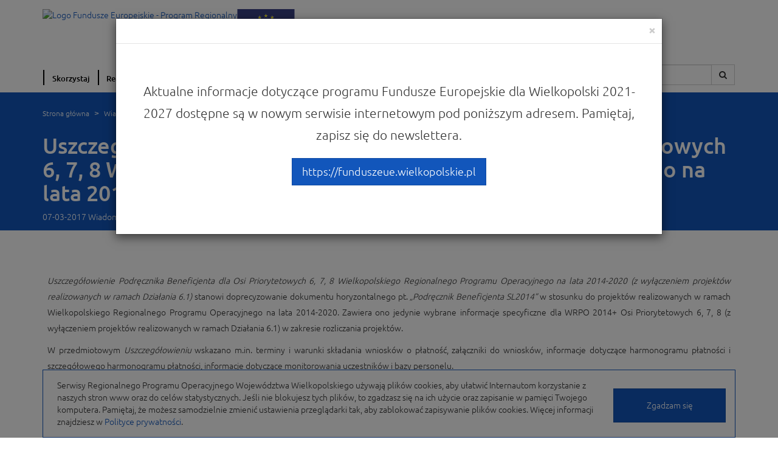

--- FILE ---
content_type: text/html; charset=utf-8
request_url: https://wrpo.wielkopolskie.pl/wiadomosci/wiadomosci-dotyczace-lsi2014-sl2014/uszczegolowienie-podrecznika-beneficjenta-dla-osi-priorytetowych-6-7-8-wielkopolskiego-regionalnego-programu-operacyjnego-na-lata-2014-2020
body_size: 5705
content:
<!DOCTYPE html>
<html lang='pl'>
<head>
<meta charset='utf-8'>
<meta content='width=device-width, initial-scale=1.0' name='viewport'>
<title>Wiadomości dotyczące LSI2014+, SL2014 - Serwis Wielkopolskiego Regionalnego Programu Operacyjnego na lata 2014 - 2020</title>
<meta content='aktualności SL2014, aktualności LSI2014+' name='keywords'>
<link href="https://wrpo.wielkopolskie.pl/assets/application-f1a6e5caa27ffa7f0d2474d2e00695c5.css" media="all" rel="stylesheet" />
<!--[if lte IE 9]>
<link href="https://wrpo.wielkopolskie.pl/assets/application_split2-b768d819161a3fa7d57f1fc6e9c8b5c6.css" media="all" rel="stylesheet" />
<![endif]-->
<!--[if lt IE 10]>
<script src="https://oss.maxcdn.com/libs/html5shiv/3.7.0/html5shiv.js"></script>
<script src="https://oss.maxcdn.com/libs/respond.js/1.4.2/respond.min.js"></script>
<style> .main-page .main-page-slider ul li img {left:0%;}</style>
<![endif]-->
<meta content="authenticity_token" name="csrf-param" />
<meta content="+7vaDXxAuRqTRZAZl8vT7Ve5A8m4sx7ipf4oyJ2PKSZn8PBUWKuysUO65GpcxdCMFy1qqzMTTgJwopeNzHdlxw==" name="csrf-token" />
</head>
<body class='controller-pages action-show'>
<ul class='skip-links list-unstyled'>
<li>
<a href='#main_menu'>
Przejdź do menu głównego
</a>
</li>
<li>
<a href='#wcag_search'>
Przejdź do wyszukiwarki
</a>
</li>
<li>
<a href='#wcag_content'>Przejdź do treści strony</a>
</li>
<li>
<a href="mapa-serwisu">Mapa serwisu
</a></li>
</ul>
<div class='container'>
<div id='logotypes'>
<div class='visible-lg-flex'>
<a href="/"><img alt="Logo Fundusze Europejskie - Program Regionalny" src="https://wrpo.wielkopolskie.pl/system/top_banners/banner_lgs/000/000/001/original/Projekt_1045.png?1707224985" />
</a><a href="https://wrpo.wielkopolskie.pl/projekty-wojewodztwa-wielkopolskiego"><img alt="Logo UE" src="https://wrpo.wielkopolskie.pl/assets/logo_ue-941e4b0fc4f32da5edb7f4b7cfdd1a22.svg" />
</a></div>
<div class='visible-md-flex'>
<a href="/"><img alt="Logo Fundusze Europejskie - Program Regionalny" src="https://wrpo.wielkopolskie.pl/system/top_banners/banner_mds/000/000/001/original/Projekt_845.png?1707224985" />
</a><a href="https://wrpo.wielkopolskie.pl/projekty-wojewodztwa-wielkopolskiego"><img alt="Logo UE" src="https://wrpo.wielkopolskie.pl/assets/logo_ue-941e4b0fc4f32da5edb7f4b7cfdd1a22.svg" />
</a></div>
<div class='visible-sm-flex'>
<a href="/"><img alt="Logo Fundusze Europejskie - Program Regionalny" src="https://wrpo.wielkopolskie.pl/system/top_banners/banner_sms/000/000/001/original/Projekt_630.png?1707224985" />
</a><a href="https://wrpo.wielkopolskie.pl/projekty-wojewodztwa-wielkopolskiego"><img alt="Logo UE" src="https://wrpo.wielkopolskie.pl/assets/logo_ue-941e4b0fc4f32da5edb7f4b7cfdd1a22.svg" />
</a></div>
<div class='visible-xs-flex'>
<a href="/"><img alt="Logo Fundusze Europejskie - Program Regionalny" src="https://wrpo.wielkopolskie.pl/system/top_banners/banner_sms/000/000/001/original/Projekt_630.png?1707224985" />
</a><a href="https://wrpo.wielkopolskie.pl/projekty-wojewodztwa-wielkopolskiego"><img alt="Logo UE" src="https://wrpo.wielkopolskie.pl/assets/logo_ue-941e4b0fc4f32da5edb7f4b7cfdd1a22.svg" />
</a></div>
</div>
<div id='main_menu'>
<nav class='navbar navbar-default'>
<div class='navbar-header'>
<button class='navbar-toggle collapsed' data-target='#main_menu_collapse' data-toggle='collapse' type='button'>
<span class='sr-only'>Nawigacja</span>
<span class='icon-bar'></span>
<span class='icon-bar'></span>
<span class='icon-bar'></span>
</button>
</div>
<div class='collapse navbar-collapse' id='main_menu_collapse'>
<ul class='nav navbar-nav'>
<li class=''>
<a href="/skorzystaj-z-programu">Skorzystaj</a>
</li>
<li class=''>
<a href="/realizuje-projekt">Realizuję projekt</a>
</li>
<li class=''>
<a href="/dowiedz-sie-wiecej-o-programie">O programie</a>
</li>
<li class='active'>
<a href="/wiadomosci">Wiadomości</a>
</li>
<li class=''>
<a href="/punkty-informacyjne">Punkty Informacyjne</a>
</li>
</ul>
<ul class='nav navbar-nav navbar-right'>
<li class='change-font-size'>
<a class='small' data-size='1.4em' href='#' title='zwykła czcionka'>
<i class='change-font-size'></i>
</a>
<a class='medium' data-size='1.6em' href='#' title='średnia czcionka'>
<i class='change-font-size'></i>
</a>
<a class='large' data-size='1.8em' href='#' title='duża czcionka'>
<i class='change-font-size'></i>
</a>
</li>
<li>
<form accept-charset="UTF-8" action="/szukaj" class="form-inline" method="get"><input name="utf8" type="hidden" value="&#x2713;" />
<div class='form-group'>
<div class='input-group'>
<label class='sr-only' for='main_search' id='wcag_search'>Szukaj:</label>
<input class='form-control page-search' id='main_search' name='search[phrase]' placeholder='Szukaj w serwisie' required='required' type='text'>
<span class='input-group-btn'>
<button class='btn btn-default' type='submit'>
<span class="fa fa-search"></span>
</button>
</span>
</div>
</div>
</form>

</li>
</ul>
</div>
</nav>
</div>

</div>
<div class='breadcrumb-block'>
<div class='container'>
<ol class='breadcrumb'>
<li><a href="/">Strona główna</a></li>
<li><a href="/wiadomosci">Wiadomości</a></li>
<li><a href="/wiadomosci/wiadomosci-dotyczace-lsi2014-sl2014">Wiadomości dotyczące LSI2014+, SL2014</a></li>
</ol>
<h1>Uszczegółowienie Podręcznika Beneficjenta dla Osi Priorytetowych 6, 7, 8 Wielkopolskiego Regionalnego Programu Operacyjnego na lata 2014-2020</h1>
<div class='row'>
<div class='col-xs-12'>
07-03-2017
<span title='Wyślij odnośnik tej strony do znajomego'></span>
Wiadomości dotyczące LSI2014+, SL2014 | Informacja
</div>
</div>

</div>
</div>

<div id='wcag_content'></div>
<div class='container'>
<div class='full-content wide'>
<p style="text-align:justify"><em>Uszczeg&oacute;łowienie Podręcznika Beneficjenta dla Osi Priorytetowych 6, 7, 8 Wielkopolskiego Regionalnego Programu Operacyjnego na lata 2014-2020 (z wyłączeniem projekt&oacute;w realizowanych w ramach Działania 6.1)</em> stanowi doprecyzowanie dokumentu horyzontalnego pt. <em>&bdquo;Podręcznik Beneficjenta SL2014&rdquo;</em> w stosunku do projekt&oacute;w realizowanych w ramach Wielkopolskiego Regionalnego Programu Operacyjnego na lata 2014-2020. Zawiera ono jedynie wybrane informacje specyficzne dla WRPO 2014+ Osi Priorytetowych 6, 7, 8 (z wyłączeniem projekt&oacute;w realizowanych w ramach Działania 6.1) w zakresie rozliczania projekt&oacute;w.</p>

<p style="text-align:justify">W przedmiotowym <em>Uszczeg&oacute;łowieniu</em> wskazano m.in. terminy i warunki składania wniosk&oacute;w o płatność, załączniki do wniosk&oacute;w, informacje dotyczące harmonogramu płatności i szczeg&oacute;łowego harmonogramu płatności, informacje dotyczące monitorowania uczestnik&oacute;w i bazy personelu.</p>

<p style="text-align:justify">Ze względu na charakter informacji zawartych w ww. <em>Uszczeg&oacute;łowieniu</em>, stanowią one dodatkowe kompendium wiedzy dla beneficjent&oacute;w programu operacyjnego na temat sposobu rozliczania projekt&oacute;w i zostały przygotowane w celu usprawnienia procesu rozliczania.</p>

<p><a href="/system/file_resources/attachments/000/005/877/original/Uszczeg%C3%B3%C5%82owienie_Podr%C4%99cznika_Beneficjenta_dla_Osi_Priorytetowych_6__7__8_Wielkopolskiego_Regionalnego_Programu_Operacyjnego_na_lata_2014-2020.pdf?1488895830">Uszczeg&oacute;łowienie Podręcznika Beneficjenta dla Osi Priorytetowych 6, 7, 8 Wielkopolskiego Regionalnego Programu Operacyjnego na lata 2014-2020 (1.1 MB)</a></p>

<!-- - if @object.author.present? -->
<!-- %span.author= @object.author -->
</div>


<!-- - if @page.author.present? -->
<!-- %span.author= @page.author -->

</div>
<div class='container'>
<div class='social-icons'>
<div class='clearfix'></div>
</div>

</div>
<div class='container'>
<a class="pull-right btn btn-default" href="/wiadomosci/wiadomosci-dotyczace-lsi2014-sl2014/uszczegolowienie-podrecznika-beneficjenta-dla-osi-priorytetowych-6-7-8-wielkopolskiego-regionalnego-programu-operacyjnego-na-lata-2014-2020.pdf"><span class="fa fa-file-pdf-o"></span>
Pobierz jako PDF
</a></div>

<div class='container'>
<footer>
<form accept-charset="UTF-8" action="/opinie" class="new_opinion" data-remote="true" id="opinion_form" method="post" style="display: none;"><input name="utf8" type="hidden" value="&#x2713;" /><input name="authenticity_token" type="hidden" value="k6KotCV6hhHEMRgRlm3bcESC6f5AR0vdrQ1VtQxlKnIP6YLtAZGNuhTObGJdY9gRBBaAnMvnGz14UerwXZ1mkw==" /><input id="opinion_page_id" name="opinion[page_id]" type="hidden" value="474" />
<input id="opinion_object_id" name="opinion[object_id]" type="hidden" value="836" />
<input id="opinion_object_class" name="opinion[object_class]" type="hidden" value="News" />
<div class='panel panel-primary'>
<div class='panel-heading'>Pomóż nam poprawić serwis rpo.wielkopolskie.pl</div>
<div class='panel-body'>
<p>
<label>
<input checked="checked" id="opinion_opinion_type_positive" name="opinion[opinion_type]" type="radio" value="positive" />
Strona była pomocna
</label>
<label>
<input id="opinion_opinion_type_negative" name="opinion[opinion_type]" type="radio" value="negative" />
Strona nie była pomocna
</label>
</p>
<p>
<label for='opinion_description'>Dlaczego?</label>
</p>
<p>
<textarea id="opinion_description" name="opinion[description]">
</textarea>
</p>
<script src="https://www.google.com/recaptcha/api.js" async defer></script>
<div data-sitekey="6Lc-IAwTAAAAABPFQYsT1qOb50KhBREg61DgP3oA" class="g-recaptcha "></div>
          <noscript>
            <div>
              <div style="width: 302px; height: 422px; position: relative;">
                <div style="width: 302px; height: 422px; position: absolute;">
                  <iframe
                    src="https://www.google.com/recaptcha/api/fallback?k=6Lc-IAwTAAAAABPFQYsT1qOb50KhBREg61DgP3oA"
                    frameborder="0" scrolling="no"
                    style="width: 302px; height:422px; border-style: none;">
                  </iframe>
                </div>
              </div>
              <div style="width: 300px; height: 60px; border-style: none;
                bottom: 12px; left: 25px; margin: 0px; padding: 0px; right: 25px;
                background: #f9f9f9; border: 1px solid #c1c1c1; border-radius: 3px;">
                <textarea id="g-recaptcha-response" name="g-recaptcha-response"
                  class="g-recaptcha-response"
                  style="width: 250px; height: 40px; border: 1px solid #c1c1c1;
                  margin: 10px 25px; padding: 0px; resize: none;" value="">
</textarea>
              </div>
            </div>
          </noscript>

</div>
<div class='panel-footer'>
<button class='btn btn-primary' type='submit'>Wyślij</button>
<button class='btn btn-default btn-xs opinions-hide'>Anuluj</button>
</div>
</div>
</form>

<div class='helpful-content'>
<p class='pull-right'>
Czy treść na tej stronie była pomocna?
<a class='opinions-show' href='#'>Zgłoś</a>
</p>
</div>
<div class='diver'></div>
<div class='contact-data'>
<div class='h3'>
<a class="wrpo-icon wrpo-icon-02" href="/punkty-informacyjne">Znajdź Punkt Informacyjny</a>
</div>
<p>
<span>Urząd Marszałkowski Województwa</span>
<span>Wielkopolskiego w Poznaniu</span>
</p>
<p>Departament Polityki Regionalnej</p>
<p>61-714 Poznań, al. Niepodległości 34</p>
<div class='ue-image visible-xs'>
<img alt="Logo Fundusze Europejskie - Punkt Informacyjny" src="https://wrpo.wielkopolskie.pl/assets/footer_img-2e7ae65b317746bd4b74c76587df7bcd.png" />
</div>
</div>
<div class='diver visible-xs'></div>
<div class='links-left'>
<a href="https://wrpo.wielkopolskie.pl/">Strona główna</a>
<a href="/zapobieganie-naduzyciom">Zapobieganie nadużyciom</a>
<a href="/zglaszanie-naduzyc-nieprawidlowosci">Zgłaszanie nadużyć/ nieprawidłowości</a>
<a href="/dowiedz-sie-wiecej-o-programie/pobierz-poradniki-i-publikacje">Pobierz publikacje</a>
<a href="https://wrpo.wielkopolskie.pl/slownik">Słownik</a>
<a href="https://wrpo.wielkopolskie.pl/kontakt">Kontakt</a>
<a href="/polityka-prywatnosci/deklaracja-dostepnosci">Deklaracja dostępności</a>
</div>
<div class='links-right'>
<a href="/czesto-zadawane-pytania">Często zadawane pytania</a>
<a href="/polityka-prywatnosci">Polityka prywatności</a>
<a href="/formaty-plikow-do-pobrania">Formaty plików do pobrania</a>
<a href="https://wrpo.wielkopolskie.pl/newsletter">Newsletter</a>
<a href="https://wrpo.wielkopolskie.pl/mapa-strony">Mapa serwisu</a>
<a href="/regulaminy-konkursow-w-some">Regulaminy konkursów w SoMe</a>
<a href="/realizuje-projekt/poznaj-zasady-promowania-projektu">Logotypy</a>
<a href="/projekty-wojewodztwa-wielkopolskiego">Projekty Województwa Wielkopolskiego</a>
</div>
<div class='ue-info'>
<div class='ue-image hidden-xs'>
<img alt="Logo Fundusze Europejskie - Punkt Informacyjny" src="https://wrpo.wielkopolskie.pl/assets/footer_img-2e7ae65b317746bd4b74c76587df7bcd.png" />
</div>
<div class='buttons'>
<a class='btn btn-default' href='http://www.umww.pl'>
<span>Urząd Marszałkowski</span>
<span>Województwo</span>
<span>Wielkopolskie</span>
</a>
<a class='btn btn-default' href='http://www.funduszeeuropejskie.gov.pl' target='_blank'>
<span>Portal Funduszy</span>
<span>Europejskich</span>
</a>
<a class='btn btn-default' href='/serwisy-programow'>
<span>
&nbsp;
</span>
<span>
<i class='icon icon-services-programs'></i>
Serwisy Programów
</span>
</a>
</div>
</div>
<div class='diver'></div>
<div class='ue-desc'>
<p>Portal finansowany przez Unię Europejską w ramach</p>
<p>WRPO 2007-2013 i WRPO 2014-2020 oraz budżet <br></p>
<p>Samorządu Województwa Wielkopolskiego</p>
</div>
<div class='social-icons'>
<a href="https://www.facebook.com/FunduszeEuropejskiedlaWielkopolski"><img alt="Facebook" src="https://wrpo.wielkopolskie.pl/assets/icons/facebook-2467bc73a4e6deeb77883e883061be25.svg">
</a><a href="https://www.youtube.com/channel/UCDHHj2XcUEt2mObZjhpZ4QQ/videos"><img alt="Youtube" src="https://wrpo.wielkopolskie.pl/assets/icons/youtube-12c78ab2be9fc3fd29a5e1983778a293.svg">
</a><a href="https://twitter.com/funduszeuewlkp"><img alt="X" src="https://wrpo.wielkopolskie.pl/assets/icons/x-502fc726bdbc2f6c703dd9318763e908.svg">
</a><a href="https://www.instagram.com/fundusze_ue_dla_wielkopolski/"><img alt="Instagram" src="https://wrpo.wielkopolskie.pl/assets/icons/instagram-75c1d45f906caabd637abf95aba29bb5.svg">
</a><a href="https://www.linkedin.com/company/101001529/admin/feed/posts/"><img alt="Linkedin" src="https://wrpo.wielkopolskie.pl/assets/icons/linkedin-3c5656dc6ca1658c0e6b05c0130622c2.svg">
</a><a href="/kanaly-rss"><img alt="Rss" src="https://wrpo.wielkopolskie.pl/assets/icons/rss-e88f22cd70f85f24dee2670e96cb6264.svg">
</a></div>
</footer>
</div>

<div class='container' id='cookies-eu'>
<div class='panel panel-primary'>
<div class='panel-body'>
<div class='consent-text col-sm-10'>Serwisy Regionalnego Programu Operacyjnego Województwa Wielkopolskiego używają plików cookies, aby ułatwić Internautom korzystanie z naszych stron www oraz do celów statystycznych. Jeśli nie blokujesz tych plików, to zgadzasz się na ich użycie oraz zapisanie w pamięci Twojego komputera. Pamiętaj, że możesz samodzielnie zmienić ustawienia przeglądarki tak, aby zablokować zapisywanie plików cookies. Więcej informacji znajdziesz w <a href="/polityka-prywatnosci">Polityce prywatności</a>.</div>
<button class='consent-button col-sm-2'>Zgadzam się</button>
</div>
</div>
</div>

<script src="https://wrpo.wielkopolskie.pl/assets/application-8e2ee1652ee41a0a0a7e8cf292b76d30.js"></script>
<script>
  (function(b,o,i,l,e,r){b.GoogleAnalyticsObject=l;b[l]||(b[l]=
  function(){(b[l].q=b[l].q||[]).push(arguments)});b[l].l=+new Date;
  e=o.createElement(i);r=o.getElementsByTagName(i)[0];
  e.src='//www.google-analytics.com/analytics.js';
  r.parentNode.insertBefore(e,r)}(window,document,'script','ga'));
  ga('create', "UA-63587635-1");ga('send','pageview');
</script>
<!-- Google tag (gtag.js) -->
<script async='' src='https://www.googletagmanager.com/gtag/js?id=G-5KDD4KTJVZ'></script>
<script>
  window.dataLayer = window.dataLayer || [];
  function gtag(){dataLayer.push(arguments);}
  gtag('js', new Date());
  
  gtag('config', 'G-5KDD4KTJVZ');
</script>

<div class='modal fade' id='announcement' role='dialog' tabindex='-1'>
<div class='modal-dialog modal-lg' role='document'>
<div class='modal-content'>
<div class='modal-header'>
<button aria-label='Close' class='close' data-dismiss='modal' type='button'>
<span aria-hidden='true'>×</span>
</button>
<div class='modal-title'>&nbsp;</div>
</div>
<div class='modal-body' style='padding: 4rem 2rem 8rem;'>
<div class='lead text-center' id='announcement_text' style='margin: 2rem;line-height: 36px;'>Aktualne informacje dotyczące programu Fundusze Europejskie dla Wielkopolski 2021-2027 dostępne są w nowym serwisie internetowym pod poniższym adresem. Pamiętaj, zapisz się do newslettera.</div>
<div class='text-center' id='announcement_link'><a class="btn btn-primary btn-lg" href="https://funduszeue.wielkopolskie.pl">https://funduszeue.wielkopolskie.pl</a></div>
</div>
</div>
</div>
</div>
<script>
  $('#announcement').modal();
</script>

</body>
</html>


--- FILE ---
content_type: text/html; charset=utf-8
request_url: https://www.google.com/recaptcha/api2/anchor?ar=1&k=6Lc-IAwTAAAAABPFQYsT1qOb50KhBREg61DgP3oA&co=aHR0cHM6Ly93cnBvLndpZWxrb3BvbHNraWUucGw6NDQz&hl=en&v=PoyoqOPhxBO7pBk68S4YbpHZ&size=normal&anchor-ms=20000&execute-ms=30000&cb=2hwylet9jtr1
body_size: 49306
content:
<!DOCTYPE HTML><html dir="ltr" lang="en"><head><meta http-equiv="Content-Type" content="text/html; charset=UTF-8">
<meta http-equiv="X-UA-Compatible" content="IE=edge">
<title>reCAPTCHA</title>
<style type="text/css">
/* cyrillic-ext */
@font-face {
  font-family: 'Roboto';
  font-style: normal;
  font-weight: 400;
  font-stretch: 100%;
  src: url(//fonts.gstatic.com/s/roboto/v48/KFO7CnqEu92Fr1ME7kSn66aGLdTylUAMa3GUBHMdazTgWw.woff2) format('woff2');
  unicode-range: U+0460-052F, U+1C80-1C8A, U+20B4, U+2DE0-2DFF, U+A640-A69F, U+FE2E-FE2F;
}
/* cyrillic */
@font-face {
  font-family: 'Roboto';
  font-style: normal;
  font-weight: 400;
  font-stretch: 100%;
  src: url(//fonts.gstatic.com/s/roboto/v48/KFO7CnqEu92Fr1ME7kSn66aGLdTylUAMa3iUBHMdazTgWw.woff2) format('woff2');
  unicode-range: U+0301, U+0400-045F, U+0490-0491, U+04B0-04B1, U+2116;
}
/* greek-ext */
@font-face {
  font-family: 'Roboto';
  font-style: normal;
  font-weight: 400;
  font-stretch: 100%;
  src: url(//fonts.gstatic.com/s/roboto/v48/KFO7CnqEu92Fr1ME7kSn66aGLdTylUAMa3CUBHMdazTgWw.woff2) format('woff2');
  unicode-range: U+1F00-1FFF;
}
/* greek */
@font-face {
  font-family: 'Roboto';
  font-style: normal;
  font-weight: 400;
  font-stretch: 100%;
  src: url(//fonts.gstatic.com/s/roboto/v48/KFO7CnqEu92Fr1ME7kSn66aGLdTylUAMa3-UBHMdazTgWw.woff2) format('woff2');
  unicode-range: U+0370-0377, U+037A-037F, U+0384-038A, U+038C, U+038E-03A1, U+03A3-03FF;
}
/* math */
@font-face {
  font-family: 'Roboto';
  font-style: normal;
  font-weight: 400;
  font-stretch: 100%;
  src: url(//fonts.gstatic.com/s/roboto/v48/KFO7CnqEu92Fr1ME7kSn66aGLdTylUAMawCUBHMdazTgWw.woff2) format('woff2');
  unicode-range: U+0302-0303, U+0305, U+0307-0308, U+0310, U+0312, U+0315, U+031A, U+0326-0327, U+032C, U+032F-0330, U+0332-0333, U+0338, U+033A, U+0346, U+034D, U+0391-03A1, U+03A3-03A9, U+03B1-03C9, U+03D1, U+03D5-03D6, U+03F0-03F1, U+03F4-03F5, U+2016-2017, U+2034-2038, U+203C, U+2040, U+2043, U+2047, U+2050, U+2057, U+205F, U+2070-2071, U+2074-208E, U+2090-209C, U+20D0-20DC, U+20E1, U+20E5-20EF, U+2100-2112, U+2114-2115, U+2117-2121, U+2123-214F, U+2190, U+2192, U+2194-21AE, U+21B0-21E5, U+21F1-21F2, U+21F4-2211, U+2213-2214, U+2216-22FF, U+2308-230B, U+2310, U+2319, U+231C-2321, U+2336-237A, U+237C, U+2395, U+239B-23B7, U+23D0, U+23DC-23E1, U+2474-2475, U+25AF, U+25B3, U+25B7, U+25BD, U+25C1, U+25CA, U+25CC, U+25FB, U+266D-266F, U+27C0-27FF, U+2900-2AFF, U+2B0E-2B11, U+2B30-2B4C, U+2BFE, U+3030, U+FF5B, U+FF5D, U+1D400-1D7FF, U+1EE00-1EEFF;
}
/* symbols */
@font-face {
  font-family: 'Roboto';
  font-style: normal;
  font-weight: 400;
  font-stretch: 100%;
  src: url(//fonts.gstatic.com/s/roboto/v48/KFO7CnqEu92Fr1ME7kSn66aGLdTylUAMaxKUBHMdazTgWw.woff2) format('woff2');
  unicode-range: U+0001-000C, U+000E-001F, U+007F-009F, U+20DD-20E0, U+20E2-20E4, U+2150-218F, U+2190, U+2192, U+2194-2199, U+21AF, U+21E6-21F0, U+21F3, U+2218-2219, U+2299, U+22C4-22C6, U+2300-243F, U+2440-244A, U+2460-24FF, U+25A0-27BF, U+2800-28FF, U+2921-2922, U+2981, U+29BF, U+29EB, U+2B00-2BFF, U+4DC0-4DFF, U+FFF9-FFFB, U+10140-1018E, U+10190-1019C, U+101A0, U+101D0-101FD, U+102E0-102FB, U+10E60-10E7E, U+1D2C0-1D2D3, U+1D2E0-1D37F, U+1F000-1F0FF, U+1F100-1F1AD, U+1F1E6-1F1FF, U+1F30D-1F30F, U+1F315, U+1F31C, U+1F31E, U+1F320-1F32C, U+1F336, U+1F378, U+1F37D, U+1F382, U+1F393-1F39F, U+1F3A7-1F3A8, U+1F3AC-1F3AF, U+1F3C2, U+1F3C4-1F3C6, U+1F3CA-1F3CE, U+1F3D4-1F3E0, U+1F3ED, U+1F3F1-1F3F3, U+1F3F5-1F3F7, U+1F408, U+1F415, U+1F41F, U+1F426, U+1F43F, U+1F441-1F442, U+1F444, U+1F446-1F449, U+1F44C-1F44E, U+1F453, U+1F46A, U+1F47D, U+1F4A3, U+1F4B0, U+1F4B3, U+1F4B9, U+1F4BB, U+1F4BF, U+1F4C8-1F4CB, U+1F4D6, U+1F4DA, U+1F4DF, U+1F4E3-1F4E6, U+1F4EA-1F4ED, U+1F4F7, U+1F4F9-1F4FB, U+1F4FD-1F4FE, U+1F503, U+1F507-1F50B, U+1F50D, U+1F512-1F513, U+1F53E-1F54A, U+1F54F-1F5FA, U+1F610, U+1F650-1F67F, U+1F687, U+1F68D, U+1F691, U+1F694, U+1F698, U+1F6AD, U+1F6B2, U+1F6B9-1F6BA, U+1F6BC, U+1F6C6-1F6CF, U+1F6D3-1F6D7, U+1F6E0-1F6EA, U+1F6F0-1F6F3, U+1F6F7-1F6FC, U+1F700-1F7FF, U+1F800-1F80B, U+1F810-1F847, U+1F850-1F859, U+1F860-1F887, U+1F890-1F8AD, U+1F8B0-1F8BB, U+1F8C0-1F8C1, U+1F900-1F90B, U+1F93B, U+1F946, U+1F984, U+1F996, U+1F9E9, U+1FA00-1FA6F, U+1FA70-1FA7C, U+1FA80-1FA89, U+1FA8F-1FAC6, U+1FACE-1FADC, U+1FADF-1FAE9, U+1FAF0-1FAF8, U+1FB00-1FBFF;
}
/* vietnamese */
@font-face {
  font-family: 'Roboto';
  font-style: normal;
  font-weight: 400;
  font-stretch: 100%;
  src: url(//fonts.gstatic.com/s/roboto/v48/KFO7CnqEu92Fr1ME7kSn66aGLdTylUAMa3OUBHMdazTgWw.woff2) format('woff2');
  unicode-range: U+0102-0103, U+0110-0111, U+0128-0129, U+0168-0169, U+01A0-01A1, U+01AF-01B0, U+0300-0301, U+0303-0304, U+0308-0309, U+0323, U+0329, U+1EA0-1EF9, U+20AB;
}
/* latin-ext */
@font-face {
  font-family: 'Roboto';
  font-style: normal;
  font-weight: 400;
  font-stretch: 100%;
  src: url(//fonts.gstatic.com/s/roboto/v48/KFO7CnqEu92Fr1ME7kSn66aGLdTylUAMa3KUBHMdazTgWw.woff2) format('woff2');
  unicode-range: U+0100-02BA, U+02BD-02C5, U+02C7-02CC, U+02CE-02D7, U+02DD-02FF, U+0304, U+0308, U+0329, U+1D00-1DBF, U+1E00-1E9F, U+1EF2-1EFF, U+2020, U+20A0-20AB, U+20AD-20C0, U+2113, U+2C60-2C7F, U+A720-A7FF;
}
/* latin */
@font-face {
  font-family: 'Roboto';
  font-style: normal;
  font-weight: 400;
  font-stretch: 100%;
  src: url(//fonts.gstatic.com/s/roboto/v48/KFO7CnqEu92Fr1ME7kSn66aGLdTylUAMa3yUBHMdazQ.woff2) format('woff2');
  unicode-range: U+0000-00FF, U+0131, U+0152-0153, U+02BB-02BC, U+02C6, U+02DA, U+02DC, U+0304, U+0308, U+0329, U+2000-206F, U+20AC, U+2122, U+2191, U+2193, U+2212, U+2215, U+FEFF, U+FFFD;
}
/* cyrillic-ext */
@font-face {
  font-family: 'Roboto';
  font-style: normal;
  font-weight: 500;
  font-stretch: 100%;
  src: url(//fonts.gstatic.com/s/roboto/v48/KFO7CnqEu92Fr1ME7kSn66aGLdTylUAMa3GUBHMdazTgWw.woff2) format('woff2');
  unicode-range: U+0460-052F, U+1C80-1C8A, U+20B4, U+2DE0-2DFF, U+A640-A69F, U+FE2E-FE2F;
}
/* cyrillic */
@font-face {
  font-family: 'Roboto';
  font-style: normal;
  font-weight: 500;
  font-stretch: 100%;
  src: url(//fonts.gstatic.com/s/roboto/v48/KFO7CnqEu92Fr1ME7kSn66aGLdTylUAMa3iUBHMdazTgWw.woff2) format('woff2');
  unicode-range: U+0301, U+0400-045F, U+0490-0491, U+04B0-04B1, U+2116;
}
/* greek-ext */
@font-face {
  font-family: 'Roboto';
  font-style: normal;
  font-weight: 500;
  font-stretch: 100%;
  src: url(//fonts.gstatic.com/s/roboto/v48/KFO7CnqEu92Fr1ME7kSn66aGLdTylUAMa3CUBHMdazTgWw.woff2) format('woff2');
  unicode-range: U+1F00-1FFF;
}
/* greek */
@font-face {
  font-family: 'Roboto';
  font-style: normal;
  font-weight: 500;
  font-stretch: 100%;
  src: url(//fonts.gstatic.com/s/roboto/v48/KFO7CnqEu92Fr1ME7kSn66aGLdTylUAMa3-UBHMdazTgWw.woff2) format('woff2');
  unicode-range: U+0370-0377, U+037A-037F, U+0384-038A, U+038C, U+038E-03A1, U+03A3-03FF;
}
/* math */
@font-face {
  font-family: 'Roboto';
  font-style: normal;
  font-weight: 500;
  font-stretch: 100%;
  src: url(//fonts.gstatic.com/s/roboto/v48/KFO7CnqEu92Fr1ME7kSn66aGLdTylUAMawCUBHMdazTgWw.woff2) format('woff2');
  unicode-range: U+0302-0303, U+0305, U+0307-0308, U+0310, U+0312, U+0315, U+031A, U+0326-0327, U+032C, U+032F-0330, U+0332-0333, U+0338, U+033A, U+0346, U+034D, U+0391-03A1, U+03A3-03A9, U+03B1-03C9, U+03D1, U+03D5-03D6, U+03F0-03F1, U+03F4-03F5, U+2016-2017, U+2034-2038, U+203C, U+2040, U+2043, U+2047, U+2050, U+2057, U+205F, U+2070-2071, U+2074-208E, U+2090-209C, U+20D0-20DC, U+20E1, U+20E5-20EF, U+2100-2112, U+2114-2115, U+2117-2121, U+2123-214F, U+2190, U+2192, U+2194-21AE, U+21B0-21E5, U+21F1-21F2, U+21F4-2211, U+2213-2214, U+2216-22FF, U+2308-230B, U+2310, U+2319, U+231C-2321, U+2336-237A, U+237C, U+2395, U+239B-23B7, U+23D0, U+23DC-23E1, U+2474-2475, U+25AF, U+25B3, U+25B7, U+25BD, U+25C1, U+25CA, U+25CC, U+25FB, U+266D-266F, U+27C0-27FF, U+2900-2AFF, U+2B0E-2B11, U+2B30-2B4C, U+2BFE, U+3030, U+FF5B, U+FF5D, U+1D400-1D7FF, U+1EE00-1EEFF;
}
/* symbols */
@font-face {
  font-family: 'Roboto';
  font-style: normal;
  font-weight: 500;
  font-stretch: 100%;
  src: url(//fonts.gstatic.com/s/roboto/v48/KFO7CnqEu92Fr1ME7kSn66aGLdTylUAMaxKUBHMdazTgWw.woff2) format('woff2');
  unicode-range: U+0001-000C, U+000E-001F, U+007F-009F, U+20DD-20E0, U+20E2-20E4, U+2150-218F, U+2190, U+2192, U+2194-2199, U+21AF, U+21E6-21F0, U+21F3, U+2218-2219, U+2299, U+22C4-22C6, U+2300-243F, U+2440-244A, U+2460-24FF, U+25A0-27BF, U+2800-28FF, U+2921-2922, U+2981, U+29BF, U+29EB, U+2B00-2BFF, U+4DC0-4DFF, U+FFF9-FFFB, U+10140-1018E, U+10190-1019C, U+101A0, U+101D0-101FD, U+102E0-102FB, U+10E60-10E7E, U+1D2C0-1D2D3, U+1D2E0-1D37F, U+1F000-1F0FF, U+1F100-1F1AD, U+1F1E6-1F1FF, U+1F30D-1F30F, U+1F315, U+1F31C, U+1F31E, U+1F320-1F32C, U+1F336, U+1F378, U+1F37D, U+1F382, U+1F393-1F39F, U+1F3A7-1F3A8, U+1F3AC-1F3AF, U+1F3C2, U+1F3C4-1F3C6, U+1F3CA-1F3CE, U+1F3D4-1F3E0, U+1F3ED, U+1F3F1-1F3F3, U+1F3F5-1F3F7, U+1F408, U+1F415, U+1F41F, U+1F426, U+1F43F, U+1F441-1F442, U+1F444, U+1F446-1F449, U+1F44C-1F44E, U+1F453, U+1F46A, U+1F47D, U+1F4A3, U+1F4B0, U+1F4B3, U+1F4B9, U+1F4BB, U+1F4BF, U+1F4C8-1F4CB, U+1F4D6, U+1F4DA, U+1F4DF, U+1F4E3-1F4E6, U+1F4EA-1F4ED, U+1F4F7, U+1F4F9-1F4FB, U+1F4FD-1F4FE, U+1F503, U+1F507-1F50B, U+1F50D, U+1F512-1F513, U+1F53E-1F54A, U+1F54F-1F5FA, U+1F610, U+1F650-1F67F, U+1F687, U+1F68D, U+1F691, U+1F694, U+1F698, U+1F6AD, U+1F6B2, U+1F6B9-1F6BA, U+1F6BC, U+1F6C6-1F6CF, U+1F6D3-1F6D7, U+1F6E0-1F6EA, U+1F6F0-1F6F3, U+1F6F7-1F6FC, U+1F700-1F7FF, U+1F800-1F80B, U+1F810-1F847, U+1F850-1F859, U+1F860-1F887, U+1F890-1F8AD, U+1F8B0-1F8BB, U+1F8C0-1F8C1, U+1F900-1F90B, U+1F93B, U+1F946, U+1F984, U+1F996, U+1F9E9, U+1FA00-1FA6F, U+1FA70-1FA7C, U+1FA80-1FA89, U+1FA8F-1FAC6, U+1FACE-1FADC, U+1FADF-1FAE9, U+1FAF0-1FAF8, U+1FB00-1FBFF;
}
/* vietnamese */
@font-face {
  font-family: 'Roboto';
  font-style: normal;
  font-weight: 500;
  font-stretch: 100%;
  src: url(//fonts.gstatic.com/s/roboto/v48/KFO7CnqEu92Fr1ME7kSn66aGLdTylUAMa3OUBHMdazTgWw.woff2) format('woff2');
  unicode-range: U+0102-0103, U+0110-0111, U+0128-0129, U+0168-0169, U+01A0-01A1, U+01AF-01B0, U+0300-0301, U+0303-0304, U+0308-0309, U+0323, U+0329, U+1EA0-1EF9, U+20AB;
}
/* latin-ext */
@font-face {
  font-family: 'Roboto';
  font-style: normal;
  font-weight: 500;
  font-stretch: 100%;
  src: url(//fonts.gstatic.com/s/roboto/v48/KFO7CnqEu92Fr1ME7kSn66aGLdTylUAMa3KUBHMdazTgWw.woff2) format('woff2');
  unicode-range: U+0100-02BA, U+02BD-02C5, U+02C7-02CC, U+02CE-02D7, U+02DD-02FF, U+0304, U+0308, U+0329, U+1D00-1DBF, U+1E00-1E9F, U+1EF2-1EFF, U+2020, U+20A0-20AB, U+20AD-20C0, U+2113, U+2C60-2C7F, U+A720-A7FF;
}
/* latin */
@font-face {
  font-family: 'Roboto';
  font-style: normal;
  font-weight: 500;
  font-stretch: 100%;
  src: url(//fonts.gstatic.com/s/roboto/v48/KFO7CnqEu92Fr1ME7kSn66aGLdTylUAMa3yUBHMdazQ.woff2) format('woff2');
  unicode-range: U+0000-00FF, U+0131, U+0152-0153, U+02BB-02BC, U+02C6, U+02DA, U+02DC, U+0304, U+0308, U+0329, U+2000-206F, U+20AC, U+2122, U+2191, U+2193, U+2212, U+2215, U+FEFF, U+FFFD;
}
/* cyrillic-ext */
@font-face {
  font-family: 'Roboto';
  font-style: normal;
  font-weight: 900;
  font-stretch: 100%;
  src: url(//fonts.gstatic.com/s/roboto/v48/KFO7CnqEu92Fr1ME7kSn66aGLdTylUAMa3GUBHMdazTgWw.woff2) format('woff2');
  unicode-range: U+0460-052F, U+1C80-1C8A, U+20B4, U+2DE0-2DFF, U+A640-A69F, U+FE2E-FE2F;
}
/* cyrillic */
@font-face {
  font-family: 'Roboto';
  font-style: normal;
  font-weight: 900;
  font-stretch: 100%;
  src: url(//fonts.gstatic.com/s/roboto/v48/KFO7CnqEu92Fr1ME7kSn66aGLdTylUAMa3iUBHMdazTgWw.woff2) format('woff2');
  unicode-range: U+0301, U+0400-045F, U+0490-0491, U+04B0-04B1, U+2116;
}
/* greek-ext */
@font-face {
  font-family: 'Roboto';
  font-style: normal;
  font-weight: 900;
  font-stretch: 100%;
  src: url(//fonts.gstatic.com/s/roboto/v48/KFO7CnqEu92Fr1ME7kSn66aGLdTylUAMa3CUBHMdazTgWw.woff2) format('woff2');
  unicode-range: U+1F00-1FFF;
}
/* greek */
@font-face {
  font-family: 'Roboto';
  font-style: normal;
  font-weight: 900;
  font-stretch: 100%;
  src: url(//fonts.gstatic.com/s/roboto/v48/KFO7CnqEu92Fr1ME7kSn66aGLdTylUAMa3-UBHMdazTgWw.woff2) format('woff2');
  unicode-range: U+0370-0377, U+037A-037F, U+0384-038A, U+038C, U+038E-03A1, U+03A3-03FF;
}
/* math */
@font-face {
  font-family: 'Roboto';
  font-style: normal;
  font-weight: 900;
  font-stretch: 100%;
  src: url(//fonts.gstatic.com/s/roboto/v48/KFO7CnqEu92Fr1ME7kSn66aGLdTylUAMawCUBHMdazTgWw.woff2) format('woff2');
  unicode-range: U+0302-0303, U+0305, U+0307-0308, U+0310, U+0312, U+0315, U+031A, U+0326-0327, U+032C, U+032F-0330, U+0332-0333, U+0338, U+033A, U+0346, U+034D, U+0391-03A1, U+03A3-03A9, U+03B1-03C9, U+03D1, U+03D5-03D6, U+03F0-03F1, U+03F4-03F5, U+2016-2017, U+2034-2038, U+203C, U+2040, U+2043, U+2047, U+2050, U+2057, U+205F, U+2070-2071, U+2074-208E, U+2090-209C, U+20D0-20DC, U+20E1, U+20E5-20EF, U+2100-2112, U+2114-2115, U+2117-2121, U+2123-214F, U+2190, U+2192, U+2194-21AE, U+21B0-21E5, U+21F1-21F2, U+21F4-2211, U+2213-2214, U+2216-22FF, U+2308-230B, U+2310, U+2319, U+231C-2321, U+2336-237A, U+237C, U+2395, U+239B-23B7, U+23D0, U+23DC-23E1, U+2474-2475, U+25AF, U+25B3, U+25B7, U+25BD, U+25C1, U+25CA, U+25CC, U+25FB, U+266D-266F, U+27C0-27FF, U+2900-2AFF, U+2B0E-2B11, U+2B30-2B4C, U+2BFE, U+3030, U+FF5B, U+FF5D, U+1D400-1D7FF, U+1EE00-1EEFF;
}
/* symbols */
@font-face {
  font-family: 'Roboto';
  font-style: normal;
  font-weight: 900;
  font-stretch: 100%;
  src: url(//fonts.gstatic.com/s/roboto/v48/KFO7CnqEu92Fr1ME7kSn66aGLdTylUAMaxKUBHMdazTgWw.woff2) format('woff2');
  unicode-range: U+0001-000C, U+000E-001F, U+007F-009F, U+20DD-20E0, U+20E2-20E4, U+2150-218F, U+2190, U+2192, U+2194-2199, U+21AF, U+21E6-21F0, U+21F3, U+2218-2219, U+2299, U+22C4-22C6, U+2300-243F, U+2440-244A, U+2460-24FF, U+25A0-27BF, U+2800-28FF, U+2921-2922, U+2981, U+29BF, U+29EB, U+2B00-2BFF, U+4DC0-4DFF, U+FFF9-FFFB, U+10140-1018E, U+10190-1019C, U+101A0, U+101D0-101FD, U+102E0-102FB, U+10E60-10E7E, U+1D2C0-1D2D3, U+1D2E0-1D37F, U+1F000-1F0FF, U+1F100-1F1AD, U+1F1E6-1F1FF, U+1F30D-1F30F, U+1F315, U+1F31C, U+1F31E, U+1F320-1F32C, U+1F336, U+1F378, U+1F37D, U+1F382, U+1F393-1F39F, U+1F3A7-1F3A8, U+1F3AC-1F3AF, U+1F3C2, U+1F3C4-1F3C6, U+1F3CA-1F3CE, U+1F3D4-1F3E0, U+1F3ED, U+1F3F1-1F3F3, U+1F3F5-1F3F7, U+1F408, U+1F415, U+1F41F, U+1F426, U+1F43F, U+1F441-1F442, U+1F444, U+1F446-1F449, U+1F44C-1F44E, U+1F453, U+1F46A, U+1F47D, U+1F4A3, U+1F4B0, U+1F4B3, U+1F4B9, U+1F4BB, U+1F4BF, U+1F4C8-1F4CB, U+1F4D6, U+1F4DA, U+1F4DF, U+1F4E3-1F4E6, U+1F4EA-1F4ED, U+1F4F7, U+1F4F9-1F4FB, U+1F4FD-1F4FE, U+1F503, U+1F507-1F50B, U+1F50D, U+1F512-1F513, U+1F53E-1F54A, U+1F54F-1F5FA, U+1F610, U+1F650-1F67F, U+1F687, U+1F68D, U+1F691, U+1F694, U+1F698, U+1F6AD, U+1F6B2, U+1F6B9-1F6BA, U+1F6BC, U+1F6C6-1F6CF, U+1F6D3-1F6D7, U+1F6E0-1F6EA, U+1F6F0-1F6F3, U+1F6F7-1F6FC, U+1F700-1F7FF, U+1F800-1F80B, U+1F810-1F847, U+1F850-1F859, U+1F860-1F887, U+1F890-1F8AD, U+1F8B0-1F8BB, U+1F8C0-1F8C1, U+1F900-1F90B, U+1F93B, U+1F946, U+1F984, U+1F996, U+1F9E9, U+1FA00-1FA6F, U+1FA70-1FA7C, U+1FA80-1FA89, U+1FA8F-1FAC6, U+1FACE-1FADC, U+1FADF-1FAE9, U+1FAF0-1FAF8, U+1FB00-1FBFF;
}
/* vietnamese */
@font-face {
  font-family: 'Roboto';
  font-style: normal;
  font-weight: 900;
  font-stretch: 100%;
  src: url(//fonts.gstatic.com/s/roboto/v48/KFO7CnqEu92Fr1ME7kSn66aGLdTylUAMa3OUBHMdazTgWw.woff2) format('woff2');
  unicode-range: U+0102-0103, U+0110-0111, U+0128-0129, U+0168-0169, U+01A0-01A1, U+01AF-01B0, U+0300-0301, U+0303-0304, U+0308-0309, U+0323, U+0329, U+1EA0-1EF9, U+20AB;
}
/* latin-ext */
@font-face {
  font-family: 'Roboto';
  font-style: normal;
  font-weight: 900;
  font-stretch: 100%;
  src: url(//fonts.gstatic.com/s/roboto/v48/KFO7CnqEu92Fr1ME7kSn66aGLdTylUAMa3KUBHMdazTgWw.woff2) format('woff2');
  unicode-range: U+0100-02BA, U+02BD-02C5, U+02C7-02CC, U+02CE-02D7, U+02DD-02FF, U+0304, U+0308, U+0329, U+1D00-1DBF, U+1E00-1E9F, U+1EF2-1EFF, U+2020, U+20A0-20AB, U+20AD-20C0, U+2113, U+2C60-2C7F, U+A720-A7FF;
}
/* latin */
@font-face {
  font-family: 'Roboto';
  font-style: normal;
  font-weight: 900;
  font-stretch: 100%;
  src: url(//fonts.gstatic.com/s/roboto/v48/KFO7CnqEu92Fr1ME7kSn66aGLdTylUAMa3yUBHMdazQ.woff2) format('woff2');
  unicode-range: U+0000-00FF, U+0131, U+0152-0153, U+02BB-02BC, U+02C6, U+02DA, U+02DC, U+0304, U+0308, U+0329, U+2000-206F, U+20AC, U+2122, U+2191, U+2193, U+2212, U+2215, U+FEFF, U+FFFD;
}

</style>
<link rel="stylesheet" type="text/css" href="https://www.gstatic.com/recaptcha/releases/PoyoqOPhxBO7pBk68S4YbpHZ/styles__ltr.css">
<script nonce="jFmVY7eJ-D7tCKnydA0c6g" type="text/javascript">window['__recaptcha_api'] = 'https://www.google.com/recaptcha/api2/';</script>
<script type="text/javascript" src="https://www.gstatic.com/recaptcha/releases/PoyoqOPhxBO7pBk68S4YbpHZ/recaptcha__en.js" nonce="jFmVY7eJ-D7tCKnydA0c6g">
      
    </script></head>
<body><div id="rc-anchor-alert" class="rc-anchor-alert"></div>
<input type="hidden" id="recaptcha-token" value="[base64]">
<script type="text/javascript" nonce="jFmVY7eJ-D7tCKnydA0c6g">
      recaptcha.anchor.Main.init("[\x22ainput\x22,[\x22bgdata\x22,\x22\x22,\[base64]/[base64]/[base64]/KE4oMTI0LHYsdi5HKSxMWihsLHYpKTpOKDEyNCx2LGwpLFYpLHYpLFQpKSxGKDE3MSx2KX0scjc9ZnVuY3Rpb24obCl7cmV0dXJuIGx9LEM9ZnVuY3Rpb24obCxWLHYpe04odixsLFYpLFZbYWtdPTI3OTZ9LG49ZnVuY3Rpb24obCxWKXtWLlg9KChWLlg/[base64]/[base64]/[base64]/[base64]/[base64]/[base64]/[base64]/[base64]/[base64]/[base64]/[base64]\\u003d\x22,\[base64]\\u003d\\u003d\x22,\x22al8gwp/CpMOmC8KuY8K/W2sew7DCjyUKNhY/wrzCowzDqMKiw6TDhX7CgcO2OTbCqMKIDMKzwovCtkhtccKzM8ORd8KFCsOrw7PCnk/[base64]/CisKywphFwrTDmFvCoCnCrMKaw4BrZn9Ye1bCiG7CiCfCv8K5wozDmMO1HsOuVcOtwokHMcKFwpBLw7BBwoBOwptOO8Ozw6LCpiHClMKNVXcXAMKhwpbDtCZ5woNgRMKNAsOnXwjCgXRzLlPCugVxw5YUR8KaE8KDw4HDnW3ClQXDqsK7ecOSwq7CpW/Ci1LCsEPCnyRaKsK+wpvCnCUjwq9fw6zCpVlADUgeBA0mwrjDozbDj8OjSh7CtsO6WBdGwoY9wqNAwrtgwr3DiGgJw7LDpDXCn8OvLlXCsC4iwozClDgrOUTCrAIUcMOEV0jCgHELw4TDqsKkwqUddVbCr00LM8KHP8OvwoTDqzDCuFDDn8OMRMKcw73Ci8O7w7VEMR/DuMKpVMKhw6RlKsOdw5swwqTCm8KOBcK7w4UHw5YRf8OWfGTCs8O+wq13w4zCqsKQw7fDh8O7IBvDnsKHDD/CpV7CpmLClMKtw408esOhWlxfJTpmJ0E4w43CoSE6w6zDqmrDl8O8wp8Sw57CtW4fAQfDuE8BF1PDiAkPw4oPNwnCpcOdwo/CjyxYw4lfw6DDl8KnwpPCt3HCicOiwroPwoPCn8O9aMKjAA0Aw7khBcKzQ8KvXi5KYMKkwp/CkT3Dmlptw7BRI8Kmw73Dn8OSw5JTWMOnw6fCg0LCnlQ+Q2Qqw4tnAkfClMK9w7F3MihIcmEdwptow7YAAcKXHC9VwrMCw7tiajrDvMOxwqdFw4TDjkl0XsOrWW1/SsOdw6/DvsOuL8KNGcOzY8Kww60bHmZOwoJvMXHCnSnCh8Khw64GwrcqwqsBMU7CpsKudxYzwrbDsMKCwokQwr3DjsOHw7d9bQ4rw4gCw5LCk8KXasOBwpRhccK8w5VhOcOIw49gLj3CkFXCuy7CvMKCS8O5w4DDqyx2w7MXw40+wqxCw61Mw7lmwqUHwr/CgQDCgjXCsADCjmJYwotxd8KwwoJkDwJdERA4w5NtwpE1wrHCn3tAcsK0f8KOQ8OXw5nDsWRPGsOIwrvCtsKAw5rCi8K9w6/DqWFQwpY/DgbCs8K/w7JJLsKwQWVYwrg5ZcOBwrvClmsYwo/CvWnDoMOgw6kZMwnDmMKxwoAqWjnDrsKSXcOhZsOUw7A1w4E8LznDscOLBMOFEMOTGDvDhUIww7XCm8O5NWzCg17CghFVw7vCoic0JcOjDsOFwqfCoWIHwp3DpWjDh0TDukbDmVrCgwbDt8KJw4gFfMKtUFLDmhPCj8OHccOdbkzDvxXCgiXDmiDCrMOKCwYywpV1w7/Dh8KXwrTDlV/CjMOTw5DCp8OCVBLCvQnDj8OUL8KCdMOqdcO2SMK7w5rDgcOpw41pV2/Cig/[base64]/e34GwokdwqHDpcOhwqfCs8KUYCtzZsKWw5YewofCrXdCe8Kkwp3CksOyTgdsIMOUw7FGwq/Cu8K7FG3ChmjCq8K4w4Faw5DDu8KUQ8K0NSzDmMO+PnXDhsOzwoHCs8KQwpxow5vChsK8a8KjTMKKYHnDgMOgd8K4wpc6XiNawq7CmsKJf3p/[base64]/FmFJwp0ewqzDtcKbw5kOHDPDlcKcDcK6MMK9BjkCVQxNE8OFwqtEAh3CjsK+Y8KkZcK4w6TCh8OvwrZ/H8KNBcOeF3VJMcKFbMKaPsKAw7IKVcOZwpLDo8K/UF/[base64]/CssKmwoPDmnrDsXxGwqRnP1cyRF4Pwr02wrHCo20FFcKRw4RaWsKYw5fCpMOewpbDkxhgwogkw4kOw5lRZhHDsRA4OsKCwpzDog3DsyZPJWHCmMOTMsOqw5TDhVvCjnlgw5M7wpnCuA/CpzvDjMOQOMOuwrQYBHzCv8OHO8KkSMKnccOSdsO0OcKAw4/CgHFNw6BiVXAjwqNxwpIwJXMcKMK1acO2w5jDksKaPHTCmRJxUhXDpDXDrXbCjsKKRsKXf3rDsStrVMKxwqHDrMKOw7obdFVPwoQ0QQjCv153wqFRw5tuwobCmV/[base64]/CrXJKMCfDpcOhI8KZdlwwXibDvMKMBRnCrCHCrUXCrjsBwpLCssKyYsO6wozCgsOcw7HDvRcow7vCpHXDtRDCillYwoQiw6vDu8OGwrLDsMKYM8KLw5LDpsONwoDDi3d+UTfCu8ObS8OSwqFNWXsjw5EUFkDDgsOhwqvDgMO0b3LCphTDpGvCsMO4wqggTg/[base64]/ClxLChsK3NMOKw6fCrVjDtxLDnxlJO8O/w5PCoRlaWQPCr8KvKsK9w5Auw7B0wqXCnMKWMH0gEntWE8KXfsOyKcOvb8OafD19Jj5yw4MvLcKZb8KjdsO5wo/ChsO5w6wswq7Cvg4cw4EYw57CnsOfSsOUN3s6wq7CgzY6WnREYCw+w6hBasOyw77DmSHDuUTCu0U/[base64]/[base64]/FR8PNTvCq8OBw74/[base64]/RcOow6PCo2liw7LCp0IFw6pLFMKLKV7CgVVMcsO4E8KxJsKqw6g9wq9Rb8OEw4/CosORDHLDiMKMw5TCusK7w7dUw7YBCmAVw7zCu38LB8Oma8K3ZsKuw4UvU2XCkURnD1drwqfCj8K7wqhqUsKhdgdaPi49ZsOGCSRvPsO6csKrNlcaGcKGwobCosOvwoDDh8KLdA7CtMKkwobDhAYQw7J/wqTDhh/[base64]/[base64]/CiAUaLcOUw4LCucKKwqsVQcOnwqTCvMObGA3DszXDkjrDg38Kd2/Dp8OqwoFZCHrDhBFXKlk+wpFJwqjCmU1tMMOQw7J9J8KZdgBww6QMXMK/[base64]/DuwUOacKbw4zDoSsQw7XDnSXDu37Ds8K2YsOYZ3XCtMKQwrbDkFbCqBVywq0cw6TDrsK0C8KhbcOUdcOZwrVQw6k2wpw4wq8pw53DvlPDm8KFw7HDqMKFw7jDmMO1wpdiLjDDultow74MFcODwrxFdcOfYCF4wqMbwpBawr3DhT/DrFvDnnjDmG8DQSopKcKoXy7CgcK0wqRKc8OwJMOJwofDj1rCnsKFX8O1w6ROwoN4AlQGw49yw7AoLMO2fMK2YEtmwqLDt8OWwo/CjcO0JcOzw53DvsOUXsOzLEjDpyXDnhvCpGDDqMK/w7vDu8Orw7rDjhJMNz8OW8K9w7XCoSpUwo5VegfDpWXCo8OywrHCqyrDlEDChMKlw7HDgcKJw6fDiCV7D8OmU8KWDjXDlQ7Dj2LDl8OfHDTCriRWwqJMwoLCh8KyBFhFwqQhw7LDgl7DgHPDkA/Du8O5fwTCo3EcEWkGw4Jsw77CucOJeU16w7poNAsCTA40HzzDiMK4wp/CrlDCrWlaN1Vpwq/Dt2fDmx3ChMKfKWfDtMK1QSPCosOeGAIdSxBYGFN+FxXDpw14wpl5woMzSMOsUcKXwqDDmzZibsODTH/DqMO7woDDh8OdwrTDs8OPwovDqw7Du8KIJsK9wpcXw43CjVHCi0bDuW9dw5FHQ8KmT2zDu8Oyw5VbdsO4OmDDulIow7nCtsOodcKDwrpQBcO/wqV1RMOlw7UUB8KlZMO+bAwpwozCpgLDh8OWIsKPwoXCu8K+wqRnw43CuUbCoMOpwo7CulfDocK0wotMw4PDhDJUw7liImLDosK+wo3DsDBWUcK4QMK1Cj96B2zDtsKHw77Cq8KEwq5YwpPCgsKJfSQlwrHCr2PCgsKOwq0tEMKuw5bDt8KFNibDmMKHSC/CuDU/[base64]/[base64]/Cim3DmUgKw4ddZg49dxtcw7YTZDlYwqrDgipwNcKFcsK5O1wMLiPCtsKRw71Nw4LDjzsRw7zCsDRYS8KTbsKBNw3DsjTDl8KPM8K9w6vDi8OGCcKHYMKRPUYSw6VQwqbCkj9OaMOnwp88wp3DgMKJETTCkMORwrR+Dl/[base64]/CrsOSwqMSwrAzw77Dl0sew75CVSMIwoHDgQd1fH5aw6PCgF0tQBTDtsKndEXDjMOowrZLw41hJ8O3YWZrPcOQHQJVw5dUwoJzw77DhcOiwrEXFwAFwqQ6EsKSwq/CoWNgcT9Pw7JJIV/CnsKvwq5awoQAw5bDvcKewr0bw4tNwrzDgsKTw6fCkmXDrcKmagFaAxlBw4xbwrZKA8OMw7jDrl0CNDjChsKQw7xpwqsyRMKew45BXEDClTp9wqNyw43ChRHDoHgSw63Cvi/CljDCp8OEw4l+OR1dw7hjKMK4XsKJw7XCuVPCsw3CsQfDkcO0w4/DosKVeMONDMO7w6Jiwr0EFmRrR8OHDcO3wrILZXZbKUoPT8KwE1VWSEjDv8Kgwo0Gwr4sDzHDjMKbZsOXJsKMw4jDisKTGg1ow4rDrFROwoNcUMKdSMKrw5zCoF/[base64]/[base64]/CmcOzblfCgA0wwql9w6ECSlHDo8Kdw7BcHDB+XcKJwoNeJMK1wpl8I1gmCxbCnwQhU8Ogw7Z5wpDCjCTChMOZwqc/[base64]/DnMKnaMK5wpHCqcO8RAwdLjzCnwI7UzZiEMKRw5U4wpEIS248P8OMwodnfMO8wpFVU8Onw516w47CjDvCtRtRDMK5wq3CvcK4w6vDmsOjw6DDjsKJw5/Cm8K/w494w4opLMO0aMKewpFnwr/CkD0GdFc9EMKnUhJoPsKWIxbCtiM8XQgcwqHCoMK9wqPDtMKoNcOuJ8KmJltGw6klwqvDnFZhecK+dALDjmjDn8K/P23CmsKOCMOzXx5LGMO3IcKVFl/DgDNJwrA0wqoBfsOgw5XCvcKGwoLCu8Otw6ICw7FKw5rCmyTCucOCwpvCpDHClcOAwrQKUMKFGT/Cj8O6EsKXTsKLwqbCkxbCrMKiRsK/KWUtw4HDmcKYwokcIsOUw7/[base64]/[base64]/CqMO8w7LCu8O3SMOvZxTCj8K9w6fDnwJYfXbDt0vDhjzCoMKjR1xRecK0PcObGHooDhMCw7ABST7ChkxTWGFlA8OVXCnCucOmwpjDpgAdEcO1YybCoUvDvMOufmBfwoI2FWfCpicow5/DuUzDvcKzfiTDrsOlw6E5EsObXsOmbkLCniUSwqbDshrCv8KVw7HDjMOiHH5mwpNtwqpodsKAO8KhwpLCjD0ew6XDqRIWw67Dp2bDu18nw4BaY8OBE8OtwocQCUrDsw4ac8KdD0jDn8KVwpcaw41ywqkvw5nCkcKbw4/DgkDDn3IcMcOeRyVUYVDCoFNZwpnDmA7Ch8KSQh8Nw4piFkliwoLDkcOwZBfCiE8sRsOfJcKYAsOzUcOywpd+wrjCryBPLVnDmD7DmGnCg29YSMO/w5RIJ8KMJWwGw4zDgsKrIwZ4NcOle8KawqbCiXzCuVkLaU0mwpLDhlPDu0/DkHZOBB0Tw4bCkUzDpcOGw7Fyw49tZCQpwrQxTlNyOsKUwo8Yw4gcw51YwoTDvsOLw6/DqhrDnRrDvMKMYV5wWlzCocOcwr7Cll3DvCN3dSbDjsOWasOyw69AQ8KDw7vDqMKbL8K2IMOCwpoyw6Row6NZwrHCkUDCk0g6EcKLw7tWw4MKDHZGwowuwoXDusK8w6HDu2RjJsKsw4PCrVdhwr/DkcOVCMO+YnvChy/DsgLClsOXDUrDssO5K8OXw556Dj8iUFLCvMOnY23DpBpmfy5GeELDsFnDl8KsFsO1PMOQTHnDu2vCiDnCqH15wooVXcOwasOdwp3CqmkpFFPCpcKKayN5w5Qtw7k6w59jRix0w68sdXLCrHTContOwqDClcKkwrBiw5PDg8OUZFg0cMObVMKmwqEoYcO7w4BbUX4gw5/[base64]/DiMOkIxUnw6rDlGA+N1LCgsOrPcKkMC0mHcK5McKtFVgow48lJxDCqwnDjW/Cj8KtCcO0N8OIw6A5fRNvw7lZTMOeWVR7YCjCm8Kww6cmFGcLwpdqwpbDpxfCuMOTw6PDvEMeKk0gUC0aw4tsw61Yw4QcP8OWVMOUdMKcXE0faS/CqiAFXMOkTzx/wo/Cjy1CwrDDlmbCkHHDocK+wpLCkMOua8OiY8K/aXXDgVTCmcO8w6nDicKeAhzCv8OYV8KnwqDDhGbDrMKTYMKePG5bTyo6B8KDwoTCqHHCosOWKMOcwp3DnT/[base64]/DpMKROjIRLUMbwprDj8KAw7TCj8OjwrICw4LDqcKawpNwYsKuw6fDiMKjwrvCkFJ1w6TCoMKgaMK8H8KWw6PCpsOsZcOCLysHQUnDnBp2wrE9woLDpw7Cux/[base64]/[base64]/Ch8OOXwTCvSE5DMKBG2/Ct8OTw6Q/PMOMw59sFMKiIcKyw7bDssKlwq7CtcO5w6tXacOYwrEyMQ8rwpTCs8O5YBJDUQJowpExwrVJZMOZRMKwwoxkeMK/[base64]/DtcK0K8Olwo/DvCXCksOewoTDmDgRCMOMwqVWwrgAw75/woUDw6lFwo93WHpNPcOTT8Kyw7Zcb8KCwqfDtsKRwrHDicKjNcKcDzbDnsKGegdfA8O4UX7Dg8KkesOzPAx9LsOqJ30HwpTCvj1iesKZw78Uw5DCt8Kjwp/Cr8KXw6vCrkbCh3HDh8KzE3U8VRZ/wqLCtUrCiHHCqQHChsKJw7QiwrIdwpdYZ2xzXkPClEoRw7AXw5pBwoTDuS/CjXfDq8KEElVIw5PDicOZwqPCriPCsMKyasOuwoVkwroDQRQscMKrw4zDosO9wpnDm8K/OMOGTRzCmQF5wrnCtMO7a8KewpFwwqdfMsOSw7ljRHrCtsOxwq5AVcKSECfCj8OwWSRyZnkFW33CumNaP0bDtcK9LmVdWMOsEMKHw4XComHDlMOPw7YZw4HCgBXCo8KrJXXCjMOBG8KUAWLDt23DmEs8wq1ow41rwqLClGDCj8KfWGbDqsOQHk/DhDPDuGsfw73ChiwFwocSw4/CnmIrwpY6W8KqAcKHwrLDtzpGw5fCm8OacsOWwqZvw6IawqnCvB0hFn/CgD3Cm8KDw6fDnlzDi3gcdAI/EsO0w7dnwr7DqMK2wpPDnXvCvRUkwosXPcKewovDg8Kzw4TCg0YHwqJvasKywovDncK6Rno/wrYUBsOUTsKlw44uXT7Du2hOw7PCqcKwIFcfbDbCiMKAOsKMwqvDkcK2ZMKsw5sEaMOhQCrCqGnDjMKVE8Oww4HCr8KXwqI2Qz9Rw5dQdxLDg8O0w6RjEinDoQ/CucKiwo87SzUYw6jCnisnwo0QdynChsOlw5bCmylhw5x8w5vCgDTDqB9Kw6LDmC3DqcKEw6QiZMKbwo/DpFzCrE/Dh8O5wr4AFWc2w5QPwocJaMO4IcOrw6fCml/CgE3CpMKtciVgRcKnwoXCtMOYwoHCuMOyJDBHQF/CkXTDtMKbXywUYcKMJMOfw4zDmMKNbcOaw6xUaMKOwpxtLcOlw4HDiAl+w5nDkcKcbcO1wqIXwoZ0w4nCgMOUSMKLwodlw5LDqsOeFl/Dl0x1w5vCj8OUHiDCnzDCvcKuQ8OIBCTDncKUQ8OeGBI8woUWM8KpX1c6wp0RWzQow58JwrhmBsKTI8Ovw71eZHLDr0PCszc9wrvDk8KHwoBJXcOUw5XDq1/DoirCmWN3P8KDw4LCijrCkcOoI8KXHcK+w7o8wr1sDmNHKlDDpMOhTGvDg8OtwoLCpcOpPXs2QsKgw54/[base64]/DgsKOwolwwpbDrcK3w4d8wrh2w5Qyw4HDqgNLw6s0w4Akw5gmS8KCW8KOcMK5w74tO8Kkwpc/c8O+w6IYwqNIwoIWw5zCvcOdccOMw73Cihg4wr9yw7k3SA50w4TDpsK4wqLDlEHChcORG8K+w5p6A8OMwr09d2DCj8KDwqjCgRTCvMK+AMKYwpTDj2fCgsK/woggwpzDtxUnQ08lVMOYwrc1wofCqsO6VMOBwo/DpcKfwpfCssOHCRsgMsK8GMKkaTglV2TCoDMLwrgPf0rCg8KDGcO3XcKowpQDwqzClj1fw5PCo8KjfMKhCFHDqcOjwpFYdC/DjcKHGGp9w7RVbsOrw7Rgw4bChQvDlDnCmAXCmsOLHcKLwqLDiATCgMKJwr7Dq0d5EcK2EMK+w4vDtVPDtMK/WcK6wobDk8K3AgZ9wqzCuSTDtC7DiDdBGcKlKH0sIsOpw6rCpcKWOmPCoi/[base64]/CrsOMCsOywrgIcE/[base64]/Do8KDf8ORwpfDpBk6U37DnA/DtXzCgg4fYi7Ct8ODwq0yw5TDiMKbfCHCvxR4FlTDkMKOwrLDj1TDocOhLFTDhsO2JyN8w5cUwonDncKwKx/[base64]/DlcKXLwZpKsKzHMKqwpUiVC7DrC/CsDgXw4YsQlLDjsOJwrzDijHDksOyXcObw68/NjhMcDHCkDtQwpfDjsORDx/DrsO4KRZEFcOmw5PDksK7w4nCphjCisO6CUrDm8K6w4IMw7zCsFfDgcKdcMOnwpdlPW87w5bCkBZrMBnDlghmVUESwr0cw7PDmsKAw600DGA7HTt5wrXCh13Ds0ZrPsKdEgTDn8O5SCjDlADDsMK0aTZbdcKsw7DDgmwxw5fChMOxKcORw5/[base64]/[base64]/CnsO6w6NbR8KOfkbCkDvClB3Dj8KTMyZJccObw6fCjADDusOdw7LDnUdvU3rCk8Oxw5PDiMOUwpbDvkxOwq/DusKrwohww7s2w5kUG1MQw6HDj8KTNzbCtcOnBxfDpmzDt8OHZWZswoE5wrRAw6hlw4jChQYIw5lZGcOww6BowpjDlARofsOVwr/Cu8OlGMOsXiZfWVcbXwDCkMONQMOaUsOSw543TMOIL8OyQcKoM8KQwpbCkQbDm19cWgfCp8K0ehzDocKyw7PCrMObASrDpcORWHBERHvDuWhhwobDqMKqL8OwWMOYw77DpV7DnWgAw4/[base64]/[base64]/wrQbc8OyRE3CkBJJwrkFKF9sw57CqkVyXMKMQMOuUMKIJcKKbGPCiATDjcO9BsKXfyfDsnTDm8KqPcOHw5VsT8KqVcKbw7bCqsOewq9MVcKVwoTCvjrCtsOJw7rDjMKsZBc/LzrCiH/DrXFQFsKsIFDDj8O0wqk5DCs7wonCjsKOcxnCkFx/wrbCnAJ5LsKXK8Opw5NWwqZmTRY4wqLCjA/CgsK1KG8IfiREAlzCssOBfznDmHfCpQE5WMOew5rCmcOsLEN9wqwzwrrCpXIdZ1/DtDkKwocrwpFtK217OcKtw7TCq8K3w4B2w5TCtsORLnjDpsK+wqROwqPCgTPCnMOPACvCsMK/[base64]/Dqw0Zwp0Cw5PDjcOgw7VIw7DCoMOfXcKvfsO8GsOeFi7DrFFAw5XCrl92CizChcK3BXhBAcOSHcKRw69zSHbDqMKwYcOzbSzCi33CrMKWw5DCmGp/[base64]/w4LDn8OJWcK+wo4Nw7BsXMK9w4EzwqXDqg5ccXY2wqNbwrxUUSVJcMORwpPCnsKtw67CjB/DgB0yG8OYd8KBa8O0w6nCpsOxeD/DhkBvEzTDu8OLEcO+PmEfbsOqG0zDtsKAJ8K/[base64]/DmsKrwok2G8OMMcOxw4xow5hZT8O6wp8DAghofyNBM1fCp8KkUcOfLWLCqcKOc8KAG2UDwrzDu8OpA8O/QwHDl8Ohw4QwKcKcw71xw65/VBJBHsOMKUTCiSzCuMORA8OSJAfCkMOowrBBwq43wqXDmcOAwr3DgVoGw5YLwrlmL8KrOMOBHjIafcO2w5XCkBxoel7Dn8OrVxRhJcKHexVvwqxTVFrCg8KHBMKTYArDql7CslY4E8OYwpoGTFdXOF/DtMOCHWzCl8OmwpN3HMKMwofDmcOSVMOrQcKTwrvCgcKCwqrDqhhxw5vCrcKLXsKeB8KoZsK2IW/Cjk7Dp8OMEMOtBzgDw51AwrLConjDj2MLNcKTFnnDnkkBwqo6DkfDvXvCpFbCgWrDm8ODw7fDpsKzwo/CpxLCjXLDi8OuwoxaPsKVw6Q3w6/[base64]/WcOSEShRU8OMw6rDrcOhwpbDm8K3ZmlUXMKsWDl7w6bDvsOrwovCqcK6C8O/RgdwZD4pVUcHVcOcbMKWwoDCtMKkwo0kw7PDp8OFw7V1OsOQRsKNWsOMw41gw6vCiMOmw7jDjMOzwrFTYGHCjG7Ct8OnC1HCmcKzw7rDtxjDnBfClsKaw4ckF8OxfsKiw5/ChTDCsjM8w5nCgMKicsO+w5vDmMO9w7pkMsOfw7/[base64]/Tz/[base64]/wqTCjVN3FzHDrwnCrMKhXMKgMcOQFTdrw6lCw53Cl1YTwpLDpWNOTsOGS2zCvcOMDsO4XVZyScOIw6kYw5w9w53DmUHDlAdawocScmLDncOqwpLDpsOxwo4tbnkww6trw4/DvcOJw7F4wqYfwpbDnxsew6Uxw7ZSwo9jw5cfw7HDm8KDXGLDondrw6xZTy4Fw5rCnMO/DMKRB0PDpsOSSMKAwrDCh8OXAcKbwpfCp8Oiw647w7gVc8O9w7ghwpVYBHpbd0B/IsKWRGnDvsKlM8OERMKQw4krw5R/bCBwbsONwqLDpiQJAMKlw6TDqcOowr3DmHF2woPDgE5jwqYkw5oJw5/DiMOOwp03XMKxO3YzWALClDovw698PVNIw7rCkMOcwo/Cl1UAw77DocKUAxfCk8OYw4HDhMOow7TCrnzDtsKHZ8OyP8K6wpnCsMKVwr/[base64]/QDnCqF1naDvDhwzDmFtOw6PCinZzw7TCt8KNX1V9wr7Cr8Kmw48Sw4t/w5ErY8OxwonDtyrDgFfDvyJPw63CiD3DgsKgwpwSwpEwQcKnwp3CksOdwrtqw4QEw4DCgBXChDsSRTfCl8O9w5/CgsKCBsOFw6LCokXDh8OpTcKNGW5/[base64]/DqGDDrlbCtgfDoMK/wohgw7gTNUkUZsK/[base64]/CnCzCg8OIdWzDrcOgwrjDrMKFMyEuwoLCicKQw7XCmlfCgCteYnRHMcKoCcOVBMOJXMKewqMxwqPCm8OzA8K0WFnDlikpwrY0FsKawobDpsKfwqkJwp0fMH3CszrCoA/Du0/CsQVLwo4lKBUVFFZIw55MWMKmw5TDiGXCv8O4IH3DnnnChTfDgHJ4Q2kCbQ8uw7BYBcKRd8OFw7wGVl/CtsKKw6DDlx7Dq8OwbR4SVBnDv8OMwoJQwqIuwozCsmRDV8KmOMKwUl3ClFwhwo7Dq8OQwpEdwrhdX8KXw5BFw6sZwp8YRMKMw7DDv8O7O8O2Fn7Ckh1Mwo7CqifDh8KCw68GPsKBw5bCtQpzOnfDoRxICEvDj0tsw4PCtcO5wq18QhM/[base64]/CsnvCiMONwrBENUbDg8KSwqHCuMKiwo0IScO7IyjDuMOqRBtrw41OcR0xGMOlHMOUM1/DuAw8cGfCvFlKw692Zn/DiMOHOcOLwozDjXTCusK/w7XClMKKESsdwq/CmsKSwoRgwpl9G8KrOMOTccOew557w7fDozPCs8K1L0rCt3TCv8KUZh/Dv8OVbsOYw6nCjcOgwpk/wqdiQH7Cp8OgOQBKwpLCjjrCnXPDmEkfCTJNwpvDmFYUAUnDuGrDrsO9XjNYw6hbHyQ7bcOBf8OSOVXCl1jDkMOqw4IMwoRGXUdow4Aew6TCuA7DqHBBBcOCKicnwoBOZsKiDcOXw7PCuht0wrRBw6vCrmTCsEjDicOMOWXDlg/[base64]/DgcKKw73DqsKDwpzCsMOpCcKWCMKFJHQywrkcwoRnBUnDl3fCjWHCvcOJw5kcJsOaTngOwpccXMORGglZw5/[base64]/w6DDq8K1TxrDozocworCkDF9acK+w7jChMKvw6Elw6d8UcOnBm/CuDbDrkg9NsKvwrcew5rDtQtmw6RPbsK0w7DCjsKtBijDjGhAw5PCnkJqwrxDakDDvAzCh8KXw4XCt2HCgxbDpSVnXMKQwr/CuMK/w7nCrQ8mw5jDuMOybgXCj8O8w47ChsKDWEUDwp3DiQoSDAoAw6LDkcKNwpHDqW4VN1zDh0bDu8KBHMOeBFxXwrDDncKZN8KBwqVow7Vlw6rDkmfCmFo3JirDj8KGYsKSw54/w5XDsCPDvFcOw6/CuX/CocOSLV02EAtEaF/Dnn59w6/DuGvDssO7w6vDqRnDuMOJZMKOwqXCusOINMOmcTzDrDENe8OyHkHDqcOrRcKuOsKew7rCqMKMwrkfwoPCumvCnDF2f1B/eV/Dg2XDm8OICMOWw5jDlcKcwpXCtMKLwoB1CwEMJCp2ZFsHOcOSwqLChxTDoVY+wr5jw5fDmMK/wqMrw4HDrMK/TS5Gw45Qb8OSAyLDuMK4W8KpWG4Rw67CgVHDusKCQj4zQMOOw7XClDUpw4HDo8O7w64Lw77CqgAiMsKvFsOXLFXDisKrBnNewoA7JMO3AFzDvUZrwpsXwq8zwoN6YgfCrBjCjWrDtwbDgmnDg8OvEDppXDkywrnDnjs2w5jCvMOXw7grwq/Dj8ONXFouw4JgwqFRVMKDBl/[base64]/CnQAOw5xUFcObwq1xSsOlOBlDRgQVTcKiwobCtT0tCMKUwpRbasOSBMKDw5XDkyYJw5nCocOAwr1iw5ZGU8OVw4/DgAHCm8K8w47Dp8KLR8OBWzHDh1bChmbDkMOYwrrCl8OXwpptwo81wq/DkF7DqsOgwpjCtFDDvcK6BEElw4RPw4RldMKSwrgXWcKpw6vDkXTDkXjDlWoRw4xtwpbDuBTDm8KUfsOUwqnDi8Klw6sOazvDjBJEwrB0wpBVwqlqw6pCfcKUBF/CkcOBw4DDtsKOUHoNwpMPRil6w67DulvCtmIwZsO/G0DDqFvDk8KIwprCqBtQw6zCpcKxwqx3JcKSw7zDmxbCnw3DsjwBw7fDgEfDkSwTWMO5TcOow47Dm37DmTjDpMOcwpELwooMN8OkwoRFw4YrT8KHwoQ3DsOgCntJHsOyEcOmCjNBw6VKwovCv8K0wpJdwpjCnC/DtQpETgLCqzLCg8KLw6NAw5jCjx7CtW46wpHCpsOew4zDqAdOwpfDqCTDjsKYGcOwwqrDhcKTwpLCm1cOwq4DwqPClcOzBsOYwr7ChBYJIVdbWcKswrlkegw3wq5XR8K/w6rCssOXJQjDt8OjYsOJeMKaRhYmwpLClsKhR07CisKNNE3CnMKkPMKtwoskOxbChcKiwqrDosOdWcKpw74Yw41cWgcKG2hIw6fChcOdTUdhR8O1w4/CgcO3wqNrwoHDnV91HMOow59hNETCscK9w7DDqHTDoA/[base64]/DssKNw4htey1fw43DqsKDVCzCp8KgNMKRFAjDlHUuATjDosOfS0kjacKRYjDDiMKFHMOQSEnDuDVJw4/[base64]/[base64]/WgwRGCzDjUrCgxXDikDDkSFZMMO8B8KMwojCnhzDpSHDuMKdXQXDh8KrIsKbwp7Dr8KWb8OKN8KDw5IdHmcjw7jDu33CqsKRw7/[base64]/[base64]/CscO/ZMOFSw1vCGDChcOWSnlLEzgPwr1kwpAAK8Ouw5lNw5vDgHp+QDvDqcK+w7EEw6YmOAVHwpLDjsOLB8K2DRDCkMOgw7vCjMKHw7TDgMKDwofCohHDn8KTwqgVwqLCjsKeOH7CsyMNdcK4wp/[base64]/[base64]/Dun7Cg8KKbGUWwqc6dyjCmn7DgAPCq8KzUxlhwqTDinXCn8OhwqTDs8KzJQU1VcOIw4nCoxjCv8OTJGhYw7AEwrXDml3CrxlvF8OHw57CjsOvMm/DjsKfThXDmsOICQjDvsOJYXXCo2M4HMKLRMObwrPCp8KuwrzCmG7Dt8KGwqtRdsOhw41bw6TCsVnConLDhcKRH1XCmyrCsMKuJm7DlMOWw4/CiH0YCMKndi/DssKsSMKOccKcwo9Hw4B/wqnCjsKaw57Ch8KJwqYpwprCi8OVwpTDinHDnHt0AThicShUw6x2JMODwoNbwrvDr1gCDHjCoXsmw50lwq5Jw6vDozbCq20ywrfCq2kWw5rDnQLDu3VawrV2w7cew7IxXG3DvcKFQsOmwobCm8Ouwq5zwqFtRgkqeBZ2A3rDsDpaUMOcw6/CkgMnOw/[base64]/wrjCpsKowpJQwpTCvRjDscOvTMO8w74owq/CjQXDhnd/bE3ChMKJw7kTSFHCjjjDg8O4eh/DrTsXJhLDkSDDgMOEwoY4QW1eLMOowoPCn1FBwrDCqMO+w68Gwpdmw5dbw608acOawo/CrcKAw50iMhJhc8KwdXrCr8KCFsKXw7UMw549w6V7b28JwqHCh8Obw7nDnnQvw6t9wptYw6Agwo7Dr0PCogrDg8KHTBbCisOzf3HCkcKnMHDDisO1bn1HW1lMwo3Dkgoxwps+w4ZIw5o6w79MZDLChH8oHMONw73Ds8O2YcK0SybDvV1twqMjwpXCssOHbUsAw6/DgcK2GmvDn8KMw7HClWDDlMOWwqkIMMKSw4hGZjnDgsKpwp/DmB3DiS3Cl8OqKGLDh8OwU2TDhsOmw7hmw4LCqjoFwo7Ds0fCoyjDhcOPwqHDglY7wrjCuMKwwrXCgWnCuMKuw4vDusO7T8ONM1wdNsOvZm4GbXo6w5Fkw6PDtgHChUXDmMOQEznDpBrDjcOsI8KLwqnClcOsw4Udw6/DmnbCq0c/Uzsyw7HDlRbDhcOjw5XCu8K+eMOtwqchOwV/wq0mAU1yJRBsMsOqEQLDosKrSAsnwo8Rw6XDmMKSU8OhbzjCiWpqw6wPN0bCvmQFBsOVwqnDrETClUUmQcO0blRQwqPDg24gw5U3QMKQwr3ChcOMCsONw57Cv3TDmWsOw79Rw4/Dr8ObwrQ+PsKJw5fDkMOVw4s9JsK3csObMxvClDrCtMOCw5BLRcOYEcKfw7A1BcKdw5XCrHN1w7rCkgPDsAsVUCMIwosFTMOhw4/DvnfCisKWwrbCliA6KsOlHcKVHHjDnhPCjgZpDAPDvQ1KGsOYUD/DoMKSwrh0OFLCkiDDpxHCg8KjRcK6ZcKSwp3Dv8KFwpUzLBlwwq3Ci8KYGMOrckU/[base64]/DlmPCt8OgesKQw4IzQRo0JcKYw5teJEzDlcK9F8ODw7HCumAbZAzClmglwrhMw5DDhyjCg2cqwr/DsMOjw7tGwo7DomNCJ8KobX0Sw4YkA8KHIyPCpMKQPwLDo2tiwpFgXMO6L8OQw6A/fcObU3vDn0x5w6U5w6xqSj9OecKRVMKzwodia8KCeMOFaG0rwqrDoQfDjMKSw45dInoHZx8Bw4LDscO4w4/Cv8O0f0rDhEJ8W8KFw4oxXsOGw5LCqw0Mw4vCtcKMQXpdwrcBZMO3JsOGwpNXMHzDhlxbTcOWJQzCvcKDLcKveWPDu1/DqsOCVi0Uwrlyw6rDlgPCgUvDkC7CpMKIwobCksOaY8O/w79EVMOAwpcxw6pjQcKyTDTCvyJ8wpvDmsKhwrDCrHnDng7CmxhhM8KsSMO0DAHDrcOtw4tnw4AHWSzCujrCpsK0wpjCocKBw7fDmMKww63Ch0rDjWEGK23DozRDw4jClcOSNEptFBxDwpnCrsO5w5Zuc8OIbMK1CiQfw5LDnsOSw5/[base64]/DtsO/PzbDo8KzVsK2w57CmWhxNSzCuMOteAPCulxtwrrDtcK+Wz7DgcOlwpNDwpsPHMOhGsKUeXvCpVfCiz8Aw7peen/[base64]/[base64]/CtC/CjQLCll4ZRzfCjnXDiMOkflsKw61rwo/CoU1iGmQZdsOaLRrCnsO+RsO9wo9nQcO/w5Q2wr3Dr8OKw7kIwowSw5U7IcK+w6p2Bh3DjAV6wqUyw5fCrsKJJ1EbVcOONRvDkS/Co1hFVjMFw4EkwpzCmBbCvx7CiAQuwrnCumbCgElIwpBWwpbCjCvCj8Kiw6ogV0NfFsOBw7PCuMOEwrXDkMOUw4TDpWl6WsK5w5clw4DCssKHEXVswrjCl04lRsOsw7/CusO1AcO/wqoDOMOQAsO0R2hAw5FYA8OrwobDjDLCu8OCYDYJYhYLw6vDmTpWwq/DlzBKXMKmwo9wTMKPw6LDo07DicO9w7vDsl5NHijDtMK4KQTDgF5ZIAnDicO4wovDo8OKworCpC/CvsKKKVvCnsKtwpQJw43Dlj1vwp4wRMKuSMKZwqnCpMKMR0ZDw5fDshA0Xgd7RcKyw5lVYcO9wobCghDDq0VoUcOsPxjCs8OVwqvDqMK9woXDtl0eXSc3XwdnH8Kkw5xGWTrDvMK7BMODSyXCijbClWrCkMK6w57CmSzDv8OCwr3CncOGMsKQJcO2FF/[base64]/[base64]/DujQ4wpNMHcK4w6wMwpM\\u003d\x22],null,[\x22conf\x22,null,\x226Lc-IAwTAAAAABPFQYsT1qOb50KhBREg61DgP3oA\x22,0,null,null,null,0,[21,125,63,73,95,87,41,43,42,83,102,105,109,121],[1017145,855],0,null,null,null,null,0,null,0,1,700,1,null,0,\[base64]/76lBhn6iwkZoQoZnOKMAhk\\u003d\x22,0,0,null,null,1,null,0,1,null,null,null,0],\x22https://wrpo.wielkopolskie.pl:443\x22,null,[1,1,1],null,null,null,0,3600,[\x22https://www.google.com/intl/en/policies/privacy/\x22,\x22https://www.google.com/intl/en/policies/terms/\x22],\x22DTw+qhWeuuwDmvhJXYAa8MG9hc7HQnUK6/sF8WfYLKM\\u003d\x22,0,0,null,1,1768866481575,0,0,[206,118],null,[116],\x22RC-RiRZCcyvjTZcXA\x22,null,null,null,null,null,\x220dAFcWeA4kQ4veCuy6ti1YACcePAKHiwage4W5z3--tfSPi85cDjIDApnwCEm_zVURkwLXlXV8aqKLLBhkcqH0MRTF1fisCCchxA\x22,1768949281616]");
    </script></body></html>

--- FILE ---
content_type: text/css
request_url: https://wrpo.wielkopolskie.pl/assets/application-f1a6e5caa27ffa7f0d2474d2e00695c5.css
body_size: 64381
content:
.select2-container{margin:0;position:relative;display:inline-block;zoom:1;*display:inline;vertical-align:middle}.select2-container,.select2-drop,.select2-search,.select2-search input{-webkit-box-sizing:border-box;-moz-box-sizing:border-box;box-sizing:border-box}.select2-container .select2-choice{display:block;height:26px;padding:0 0 0 8px;overflow:hidden;position:relative;border:1px solid #aaa;white-space:nowrap;line-height:26px;color:#444;text-decoration:none;border-radius:4px;background-clip:padding-box;-webkit-touch-callout:none;-webkit-user-select:none;-moz-user-select:none;-ms-user-select:none;user-select:none;background-color:#fff;background-image:-webkit-gradient(linear, left bottom, left top, color-stop(0, #eee), color-stop(0.5, #fff));background-image:-webkit-linear-gradient(center bottom, #eee 0%, #fff 50%);background-image:-moz-linear-gradient(center bottom, #eee 0%, #fff 50%);filter:progid:DXImageTransform.Microsoft.gradient(startColorstr = '#ffffff', endColorstr = '#eeeeee', GradientType = 0);background-image:linear-gradient(to top, #eee 0%, #fff 50%)}html[dir="rtl"] .select2-container .select2-choice{padding:0 8px 0 0}.select2-container.select2-drop-above .select2-choice{border-bottom-color:#aaa;border-radius:0 0 4px 4px;background-image:-webkit-gradient(linear, left bottom, left top, color-stop(0, #eee), color-stop(0.9, #fff));background-image:-webkit-linear-gradient(center bottom, #eee 0%, #fff 90%);background-image:-moz-linear-gradient(center bottom, #eee 0%, #fff 90%);filter:progid:DXImageTransform.Microsoft.gradient(startColorstr='#ffffff', endColorstr='#eeeeee', GradientType=0);background-image:linear-gradient(to bottom, #eee 0%, #fff 90%)}.select2-container.select2-allowclear .select2-choice .select2-chosen{margin-right:42px}.select2-container .select2-choice>.select2-chosen{margin-right:26px;display:block;overflow:hidden;white-space:nowrap;text-overflow:ellipsis;float:none;width:auto}html[dir="rtl"] .select2-container .select2-choice>.select2-chosen{margin-left:26px;margin-right:0}.select2-container .select2-choice abbr{display:none;width:12px;height:12px;position:absolute;right:24px;top:8px;font-size:1px;text-decoration:none;border:0;background:url(/assets/select2-f640fcd01dea23a1de373880a53aa362.png) right top no-repeat;cursor:pointer;outline:0}.select2-container.select2-allowclear .select2-choice abbr{display:inline-block}.select2-container .select2-choice abbr:hover{background-position:right -11px;cursor:pointer}.select2-drop-mask{border:0;margin:0;padding:0;position:fixed;left:0;top:0;min-height:100%;min-width:100%;height:auto;width:auto;opacity:0;z-index:9998;background-color:#fff;filter:alpha(opacity=0)}.select2-drop{width:100%;margin-top:-1px;position:absolute;z-index:9999;top:100%;background:#fff;color:#000;border:1px solid #aaa;border-top:0;border-radius:0 0 4px 4px;-webkit-box-shadow:0 4px 5px rgba(0,0,0,0.15);box-shadow:0 4px 5px rgba(0,0,0,0.15)}.select2-drop.select2-drop-above{margin-top:1px;border-top:1px solid #aaa;border-bottom:0;border-radius:4px 4px 0 0;-webkit-box-shadow:0 -4px 5px rgba(0,0,0,0.15);box-shadow:0 -4px 5px rgba(0,0,0,0.15)}.select2-drop-active{border:1px solid #5897fb;border-top:none}.select2-drop.select2-drop-above.select2-drop-active{border-top:1px solid #5897fb}.select2-drop-auto-width{border-top:1px solid #aaa;width:auto}.select2-drop-auto-width .select2-search{padding-top:4px}.select2-container .select2-choice .select2-arrow{display:inline-block;width:18px;height:100%;position:absolute;right:0;top:0;border-left:1px solid #aaa;border-radius:0 4px 4px 0;background-clip:padding-box;background:#ccc;background-image:-webkit-gradient(linear, left bottom, left top, color-stop(0, #ccc), color-stop(0.6, #eee));background-image:-webkit-linear-gradient(center bottom, #ccc 0%, #eee 60%);background-image:-moz-linear-gradient(center bottom, #ccc 0%, #eee 60%);filter:progid:DXImageTransform.Microsoft.gradient(startColorstr = '#eeeeee', endColorstr = '#cccccc', GradientType = 0);background-image:linear-gradient(to top, #ccc 0%, #eee 60%)}html[dir="rtl"] .select2-container .select2-choice .select2-arrow{left:0;right:auto;border-left:none;border-right:1px solid #aaa;border-radius:4px 0 0 4px}.select2-container .select2-choice .select2-arrow b{display:block;width:100%;height:100%;background:url(/assets/select2-f640fcd01dea23a1de373880a53aa362.png) no-repeat 0 1px}html[dir="rtl"] .select2-container .select2-choice .select2-arrow b{background-position:2px 1px}.select2-search{display:inline-block;width:100%;min-height:26px;margin:0;padding-left:4px;padding-right:4px;position:relative;z-index:10000;white-space:nowrap}.select2-search input{width:100%;height:auto !important;min-height:26px;padding:4px 20px 4px 5px;margin:0;outline:0;font-family:sans-serif;font-size:1em;border:1px solid #aaa;border-radius:0;-webkit-box-shadow:none;box-shadow:none;background:#fff url(/assets/select2-f640fcd01dea23a1de373880a53aa362.png) no-repeat 100% -22px;background:url(/assets/select2-f640fcd01dea23a1de373880a53aa362.png) no-repeat 100% -22px,-webkit-gradient(linear, left bottom, left top, color-stop(0.85, #fff), color-stop(0.99, #eee));background:url(/assets/select2-f640fcd01dea23a1de373880a53aa362.png) no-repeat 100% -22px,-webkit-linear-gradient(center bottom, #fff 85%, #eee 99%);background:url(/assets/select2-f640fcd01dea23a1de373880a53aa362.png) no-repeat 100% -22px,-moz-linear-gradient(center bottom, #fff 85%, #eee 99%);background:url(/assets/select2-f640fcd01dea23a1de373880a53aa362.png) no-repeat 100% -22px,linear-gradient(to bottom, #fff 85%, #eee 99%) 0 0}html[dir="rtl"] .select2-search input{padding:4px 5px 4px 20px;background:#fff url(/assets/select2-f640fcd01dea23a1de373880a53aa362.png) no-repeat -37px -22px;background:url(/assets/select2-f640fcd01dea23a1de373880a53aa362.png) no-repeat -37px -22px,-webkit-gradient(linear, left bottom, left top, color-stop(0.85, #fff), color-stop(0.99, #eee));background:url(/assets/select2-f640fcd01dea23a1de373880a53aa362.png) no-repeat -37px -22px,-webkit-linear-gradient(center bottom, #fff 85%, #eee 99%);background:url(/assets/select2-f640fcd01dea23a1de373880a53aa362.png) no-repeat -37px -22px,-moz-linear-gradient(center bottom, #fff 85%, #eee 99%);background:url(/assets/select2-f640fcd01dea23a1de373880a53aa362.png) no-repeat -37px -22px,linear-gradient(to bottom, #fff 85%, #eee 99%) 0 0}.select2-drop.select2-drop-above .select2-search input{margin-top:4px}.select2-search input.select2-active{background:#fff url(/assets/select2-spinner-c00c387db4f0662c35a19a4c9a072c04.gif) no-repeat 100%;background:url(/assets/select2-spinner-c00c387db4f0662c35a19a4c9a072c04.gif) no-repeat 100%,-webkit-gradient(linear, left bottom, left top, color-stop(0.85, #fff), color-stop(0.99, #eee));background:url(/assets/select2-spinner-c00c387db4f0662c35a19a4c9a072c04.gif) no-repeat 100%,-webkit-linear-gradient(center bottom, #fff 85%, #eee 99%);background:url(/assets/select2-spinner-c00c387db4f0662c35a19a4c9a072c04.gif) no-repeat 100%,-moz-linear-gradient(center bottom, #fff 85%, #eee 99%);background:url(/assets/select2-spinner-c00c387db4f0662c35a19a4c9a072c04.gif) no-repeat 100%,linear-gradient(to bottom, #fff 85%, #eee 99%) 0 0}.select2-container-active .select2-choice,.select2-container-active .select2-choices{border:1px solid #5897fb;outline:none;-webkit-box-shadow:0 0 5px rgba(0,0,0,0.3);box-shadow:0 0 5px rgba(0,0,0,0.3)}.select2-dropdown-open .select2-choice{border-bottom-color:transparent;-webkit-box-shadow:0 1px 0 #fff inset;box-shadow:0 1px 0 #fff inset;border-bottom-left-radius:0;border-bottom-right-radius:0;background-color:#eee;background-image:-webkit-gradient(linear, left bottom, left top, color-stop(0, #fff), color-stop(0.5, #eee));background-image:-webkit-linear-gradient(center bottom, #fff 0%, #eee 50%);background-image:-moz-linear-gradient(center bottom, #fff 0%, #eee 50%);filter:progid:DXImageTransform.Microsoft.gradient(startColorstr='#eeeeee', endColorstr='#ffffff', GradientType=0);background-image:linear-gradient(to top, #fff 0%, #eee 50%)}.select2-dropdown-open.select2-drop-above .select2-choice,.select2-dropdown-open.select2-drop-above .select2-choices{border:1px solid #5897fb;border-top-color:transparent;background-image:-webkit-gradient(linear, left top, left bottom, color-stop(0, #fff), color-stop(0.5, #eee));background-image:-webkit-linear-gradient(center top, #fff 0%, #eee 50%);background-image:-moz-linear-gradient(center top, #fff 0%, #eee 50%);filter:progid:DXImageTransform.Microsoft.gradient(startColorstr='#eeeeee', endColorstr='#ffffff', GradientType=0);background-image:linear-gradient(to bottom, #fff 0%, #eee 50%)}.select2-dropdown-open .select2-choice .select2-arrow{background:transparent;border-left:none;filter:none}html[dir="rtl"] .select2-dropdown-open .select2-choice .select2-arrow{border-right:none}.select2-dropdown-open .select2-choice .select2-arrow b{background-position:-18px 1px}html[dir="rtl"] .select2-dropdown-open .select2-choice .select2-arrow b{background-position:-16px 1px}.select2-hidden-accessible{border:0;clip:rect(0 0 0 0);height:1px;margin:-1px;overflow:hidden;padding:0;position:absolute;width:1px}.select2-results{max-height:200px;padding:0 0 0 4px;margin:4px 4px 4px 0;position:relative;overflow-x:hidden;overflow-y:auto;-webkit-tap-highlight-color:transparent}html[dir="rtl"] .select2-results{padding:0 4px 0 0;margin:4px 0 4px 4px}.select2-results ul.select2-result-sub{margin:0;padding-left:0}.select2-results li{list-style:none;display:list-item;background-image:none}.select2-results li.select2-result-with-children>.select2-result-label{font-weight:bold}.select2-results .select2-result-label{padding:3px 7px 4px;margin:0;cursor:pointer;min-height:1em;-webkit-touch-callout:none;-webkit-user-select:none;-moz-user-select:none;-ms-user-select:none;user-select:none}.select2-results-dept-1 .select2-result-label{padding-left:20px}.select2-results-dept-2 .select2-result-label{padding-left:40px}.select2-results-dept-3 .select2-result-label{padding-left:60px}.select2-results-dept-4 .select2-result-label{padding-left:80px}.select2-results-dept-5 .select2-result-label{padding-left:100px}.select2-results-dept-6 .select2-result-label{padding-left:110px}.select2-results-dept-7 .select2-result-label{padding-left:120px}.select2-results .select2-highlighted{background:#3875d7;color:#fff}.select2-results li em{background:#feffde;font-style:normal}.select2-results .select2-highlighted em{background:transparent}.select2-results .select2-highlighted ul{background:#fff;color:#000}.select2-results .select2-no-results,.select2-results .select2-searching,.select2-results .select2-ajax-error,.select2-results .select2-selection-limit{background:#f4f4f4;display:list-item;padding-left:5px}.select2-results .select2-disabled.select2-highlighted{color:#666;background:#f4f4f4;display:list-item;cursor:default}.select2-results .select2-disabled{background:#f4f4f4;display:list-item;cursor:default}.select2-results .select2-selected{display:none}.select2-more-results.select2-active{background:#f4f4f4 url(/assets/select2-spinner-c00c387db4f0662c35a19a4c9a072c04.gif) no-repeat 100%}.select2-results .select2-ajax-error{background:rgba(255,50,50,0.2)}.select2-more-results{background:#f4f4f4;display:list-item}.select2-container.select2-container-disabled .select2-choice{background-color:#f4f4f4;background-image:none;border:1px solid #ddd;cursor:default}.select2-container.select2-container-disabled .select2-choice .select2-arrow{background-color:#f4f4f4;background-image:none;border-left:0}.select2-container.select2-container-disabled .select2-choice abbr{display:none}.select2-container-multi .select2-choices{height:auto !important;height:1%;margin:0;padding:0 5px 0 0;position:relative;border:1px solid #aaa;cursor:text;overflow:hidden;background-color:#fff;background-image:-webkit-gradient(linear, 0% 0%, 0% 100%, color-stop(1%, #eee), color-stop(15%, #fff));background-image:-webkit-linear-gradient(top, #eee 1%, #fff 15%);background-image:-moz-linear-gradient(top, #eee 1%, #fff 15%);background-image:linear-gradient(to bottom, #eee 1%, #fff 15%)}html[dir="rtl"] .select2-container-multi .select2-choices{padding:0 0 0 5px}.select2-locked{padding:3px 5px 3px 5px !important}.select2-container-multi .select2-choices{min-height:26px}.select2-container-multi.select2-container-active .select2-choices{border:1px solid #5897fb;outline:none;-webkit-box-shadow:0 0 5px rgba(0,0,0,0.3);box-shadow:0 0 5px rgba(0,0,0,0.3)}.select2-container-multi .select2-choices li{float:left;list-style:none}html[dir="rtl"] .select2-container-multi .select2-choices li{float:right}.select2-container-multi .select2-choices .select2-search-field{margin:0;padding:0;white-space:nowrap}.select2-container-multi .select2-choices .select2-search-field input{padding:5px;margin:1px 0;font-family:sans-serif;font-size:100%;color:#666;outline:0;border:0;-webkit-box-shadow:none;box-shadow:none;background:transparent !important}.select2-container-multi .select2-choices .select2-search-field input.select2-active{background:#fff url(/assets/select2-spinner-c00c387db4f0662c35a19a4c9a072c04.gif) no-repeat 100% !important}.select2-default{color:#999 !important}.select2-container-multi .select2-choices .select2-search-choice{padding:3px 5px 3px 18px;margin:3px 0 3px 5px;position:relative;line-height:13px;color:#333;cursor:default;border:1px solid #aaaaaa;border-radius:3px;-webkit-box-shadow:0 0 2px #fff inset,0 1px 0 rgba(0,0,0,0.05);box-shadow:0 0 2px #fff inset,0 1px 0 rgba(0,0,0,0.05);background-clip:padding-box;-webkit-touch-callout:none;-webkit-user-select:none;-moz-user-select:none;-ms-user-select:none;user-select:none;background-color:#e4e4e4;filter:progid:DXImageTransform.Microsoft.gradient(startColorstr='#eeeeee', endColorstr='#f4f4f4', GradientType=0);background-image:-webkit-gradient(linear, 0% 0%, 0% 100%, color-stop(20%, #f4f4f4), color-stop(50%, #f0f0f0), color-stop(52%, #e8e8e8), color-stop(100%, #eee));background-image:-webkit-linear-gradient(top, #f4f4f4 20%, #f0f0f0 50%, #e8e8e8 52%, #eee 100%);background-image:-moz-linear-gradient(top, #f4f4f4 20%, #f0f0f0 50%, #e8e8e8 52%, #eee 100%);background-image:linear-gradient(to top, #f4f4f4 20%, #f0f0f0 50%, #e8e8e8 52%, #eee 100%)}html[dir="rtl"] .select2-container-multi .select2-choices .select2-search-choice{margin:3px 5px 3px 0;padding:3px 18px 3px 5px}.select2-container-multi .select2-choices .select2-search-choice .select2-chosen{cursor:default}.select2-container-multi .select2-choices .select2-search-choice-focus{background:#d4d4d4}.select2-search-choice-close{display:block;width:12px;height:13px;position:absolute;right:3px;top:4px;font-size:1px;outline:none;background:url(/assets/select2-f640fcd01dea23a1de373880a53aa362.png) right top no-repeat}html[dir="rtl"] .select2-search-choice-close{right:auto;left:3px}.select2-container-multi .select2-search-choice-close{left:3px}html[dir="rtl"] .select2-container-multi .select2-search-choice-close{left:auto;right:2px}.select2-container-multi .select2-choices .select2-search-choice .select2-search-choice-close:hover{background-position:right -11px}.select2-container-multi .select2-choices .select2-search-choice-focus .select2-search-choice-close{background-position:right -11px}.select2-container-multi.select2-container-disabled .select2-choices{background-color:#f4f4f4;background-image:none;border:1px solid #ddd;cursor:default}.select2-container-multi.select2-container-disabled .select2-choices .select2-search-choice{padding:3px 5px 3px 5px;border:1px solid #ddd;background-image:none;background-color:#f4f4f4}.select2-container-multi.select2-container-disabled .select2-choices .select2-search-choice .select2-search-choice-close{display:none;background:none}.select2-result-selectable .select2-match,.select2-result-unselectable .select2-match{text-decoration:underline}.select2-offscreen,.select2-offscreen:focus{clip:rect(0 0 0 0) !important;width:1px !important;height:1px !important;border:0 !important;margin:0 !important;padding:0 !important;overflow:hidden !important;position:absolute !important;outline:0 !important;left:0px !important;top:0px !important}.select2-display-none{display:none}.select2-measure-scrollbar{position:absolute;top:-10000px;left:-10000px;width:100px;height:100px;overflow:scroll}@media only screen and (-webkit-min-device-pixel-ratio: 1.5), only screen and (min-resolution: 2dppx){.select2-search input,.select2-search-choice-close,.select2-container .select2-choice abbr,.select2-container .select2-choice .select2-arrow b{background-image:url(/assets/select2x2-c27b02037bdbb7fabfeeed4199c25259.png) !important;background-repeat:no-repeat !important;background-size:60px 40px !important}.select2-search input{background-position:100% -21px !important}}/*!
 * jQuery UI CSS Framework 1.11.4
 * http://jqueryui.com
 *
 * Copyright jQuery Foundation and other contributors
 * Released under the MIT license.
 * http://jquery.org/license
 *
 * http://api.jqueryui.com/category/theming/
 *
 * To view and modify this theme, visit http://jqueryui.com/themeroller/
 */.ui-widget{font-family:Verdana,Arial,sans-serif;font-size:1.1em}.ui-widget .ui-widget{font-size:1em}.ui-widget input,.ui-widget select,.ui-widget textarea,.ui-widget button{font-family:Verdana,Arial,sans-serif;font-size:1em}.ui-widget-content{border:1px solid #aaa;background:#fff url(/assets/jquery-ui/ui-bg_flat_75_ffffff_40x100-b88dc5160a8aeb107ba6a2af7da17143.png) 50% 50% repeat-x;color:#222}.ui-widget-content a{color:#222}.ui-widget-header{border:1px solid #aaa;background:#ccc url(/assets/jquery-ui/ui-bg_highlight-soft_75_cccccc_1x100-21990542e7ba3d29383cc9215c9fe465.png) 50% 50% repeat-x;color:#222;font-weight:bold}.ui-widget-header a{color:#222}.ui-state-default,.ui-widget-content .ui-state-default,.ui-widget-header .ui-state-default{border:1px solid #d3d3d3;background:#e6e6e6 url(/assets/jquery-ui/ui-bg_glass_75_e6e6e6_1x400-3b515b10d8bba497b503d1887baf5d3b.png) 50% 50% repeat-x;font-weight:normal;color:#555}.ui-state-default a,.ui-state-default a:link,.ui-state-default a:visited{color:#555;text-decoration:none}.ui-state-hover,.ui-widget-content .ui-state-hover,.ui-widget-header .ui-state-hover,.ui-state-focus,.ui-widget-content .ui-state-focus,.ui-widget-header .ui-state-focus{border:1px solid #999;background:#dadada url(/assets/jquery-ui/ui-bg_glass_75_dadada_1x400-6340be884196f2450b437f48894278fc.png) 50% 50% repeat-x;font-weight:normal;color:#212121}.ui-state-hover a,.ui-state-hover a:hover,.ui-state-hover a:link,.ui-state-hover a:visited,.ui-state-focus a,.ui-state-focus a:hover,.ui-state-focus a:link,.ui-state-focus a:visited{color:#212121;text-decoration:none}.ui-state-active,.ui-widget-content .ui-state-active,.ui-widget-header .ui-state-active{border:1px solid #aaa;background:#fff url(/assets/jquery-ui/ui-bg_glass_65_ffffff_1x400-a867c54923480813e1ec2696b246c8cf.png) 50% 50% repeat-x;font-weight:normal;color:#212121}.ui-state-active a,.ui-state-active a:link,.ui-state-active a:visited{color:#212121;text-decoration:none}.ui-state-highlight,.ui-widget-content .ui-state-highlight,.ui-widget-header .ui-state-highlight{border:1px solid #fcefa1;background:#fbf9ee url(/assets/jquery-ui/ui-bg_glass_55_fbf9ee_1x400-d47f6958533b18f3fd19e006ec70871a.png) 50% 50% repeat-x;color:#363636}.ui-state-highlight a,.ui-widget-content .ui-state-highlight a,.ui-widget-header .ui-state-highlight a{color:#363636}.ui-state-error,.ui-widget-content .ui-state-error,.ui-widget-header .ui-state-error{border:1px solid #cd0a0a;background:#fef1ec url(/assets/jquery-ui/ui-bg_glass_95_fef1ec_1x400-b06414a2fd383fb93a5ece12bd002b16.png) 50% 50% repeat-x;color:#cd0a0a}.ui-state-error a,.ui-widget-content .ui-state-error a,.ui-widget-header .ui-state-error a{color:#cd0a0a}.ui-state-error-text,.ui-widget-content .ui-state-error-text,.ui-widget-header .ui-state-error-text{color:#cd0a0a}.ui-priority-primary,.ui-widget-content .ui-priority-primary,.ui-widget-header .ui-priority-primary{font-weight:bold}.ui-priority-secondary,.ui-widget-content .ui-priority-secondary,.ui-widget-header .ui-priority-secondary{opacity:.7;filter:Alpha(Opacity=70);font-weight:normal}.ui-state-disabled,.ui-widget-content .ui-state-disabled,.ui-widget-header .ui-state-disabled{opacity:.35;filter:Alpha(Opacity=35);background-image:none}.ui-state-disabled .ui-icon{filter:Alpha(Opacity=35)}.ui-icon{width:16px;height:16px}.ui-icon,.ui-widget-content .ui-icon{background-image:url(/assets/jquery-ui/ui-icons_222222_256x240-1580f449d0889e01bd43cd260067ad39.png)}.ui-widget-header .ui-icon{background-image:url(/assets/jquery-ui/ui-icons_222222_256x240-1580f449d0889e01bd43cd260067ad39.png)}.ui-state-default .ui-icon{background-image:url(/assets/jquery-ui/ui-icons_888888_256x240-d422798a8d488eddd030a0bf0e134491.png)}.ui-state-hover .ui-icon,.ui-state-focus .ui-icon{background-image:url(/assets/jquery-ui/ui-icons_454545_256x240-58e886f9bec9fde29a55fc4cf3626570.png)}.ui-state-active .ui-icon{background-image:url(/assets/jquery-ui/ui-icons_454545_256x240-58e886f9bec9fde29a55fc4cf3626570.png)}.ui-state-highlight .ui-icon{background-image:url(/assets/jquery-ui/ui-icons_2e83ff_256x240-186faf836666c03785d3bc1049564026.png)}.ui-state-error .ui-icon,.ui-state-error-text .ui-icon{background-image:url(/assets/jquery-ui/ui-icons_cd0a0a_256x240-b6fd804d64533bf5545100d2db2d3972.png)}.ui-icon-blank{background-position:16px 16px}.ui-icon-carat-1-n{background-position:0 0}.ui-icon-carat-1-ne{background-position:-16px 0}.ui-icon-carat-1-e{background-position:-32px 0}.ui-icon-carat-1-se{background-position:-48px 0}.ui-icon-carat-1-s{background-position:-64px 0}.ui-icon-carat-1-sw{background-position:-80px 0}.ui-icon-carat-1-w{background-position:-96px 0}.ui-icon-carat-1-nw{background-position:-112px 0}.ui-icon-carat-2-n-s{background-position:-128px 0}.ui-icon-carat-2-e-w{background-position:-144px 0}.ui-icon-triangle-1-n{background-position:0 -16px}.ui-icon-triangle-1-ne{background-position:-16px -16px}.ui-icon-triangle-1-e{background-position:-32px -16px}.ui-icon-triangle-1-se{background-position:-48px -16px}.ui-icon-triangle-1-s{background-position:-64px -16px}.ui-icon-triangle-1-sw{background-position:-80px -16px}.ui-icon-triangle-1-w{background-position:-96px -16px}.ui-icon-triangle-1-nw{background-position:-112px -16px}.ui-icon-triangle-2-n-s{background-position:-128px -16px}.ui-icon-triangle-2-e-w{background-position:-144px -16px}.ui-icon-arrow-1-n{background-position:0 -32px}.ui-icon-arrow-1-ne{background-position:-16px -32px}.ui-icon-arrow-1-e{background-position:-32px -32px}.ui-icon-arrow-1-se{background-position:-48px -32px}.ui-icon-arrow-1-s{background-position:-64px -32px}.ui-icon-arrow-1-sw{background-position:-80px -32px}.ui-icon-arrow-1-w{background-position:-96px -32px}.ui-icon-arrow-1-nw{background-position:-112px -32px}.ui-icon-arrow-2-n-s{background-position:-128px -32px}.ui-icon-arrow-2-ne-sw{background-position:-144px -32px}.ui-icon-arrow-2-e-w{background-position:-160px -32px}.ui-icon-arrow-2-se-nw{background-position:-176px -32px}.ui-icon-arrowstop-1-n{background-position:-192px -32px}.ui-icon-arrowstop-1-e{background-position:-208px -32px}.ui-icon-arrowstop-1-s{background-position:-224px -32px}.ui-icon-arrowstop-1-w{background-position:-240px -32px}.ui-icon-arrowthick-1-n{background-position:0 -48px}.ui-icon-arrowthick-1-ne{background-position:-16px -48px}.ui-icon-arrowthick-1-e{background-position:-32px -48px}.ui-icon-arrowthick-1-se{background-position:-48px -48px}.ui-icon-arrowthick-1-s{background-position:-64px -48px}.ui-icon-arrowthick-1-sw{background-position:-80px -48px}.ui-icon-arrowthick-1-w{background-position:-96px -48px}.ui-icon-arrowthick-1-nw{background-position:-112px -48px}.ui-icon-arrowthick-2-n-s{background-position:-128px -48px}.ui-icon-arrowthick-2-ne-sw{background-position:-144px -48px}.ui-icon-arrowthick-2-e-w{background-position:-160px -48px}.ui-icon-arrowthick-2-se-nw{background-position:-176px -48px}.ui-icon-arrowthickstop-1-n{background-position:-192px -48px}.ui-icon-arrowthickstop-1-e{background-position:-208px -48px}.ui-icon-arrowthickstop-1-s{background-position:-224px -48px}.ui-icon-arrowthickstop-1-w{background-position:-240px -48px}.ui-icon-arrowreturnthick-1-w{background-position:0 -64px}.ui-icon-arrowreturnthick-1-n{background-position:-16px -64px}.ui-icon-arrowreturnthick-1-e{background-position:-32px -64px}.ui-icon-arrowreturnthick-1-s{background-position:-48px -64px}.ui-icon-arrowreturn-1-w{background-position:-64px -64px}.ui-icon-arrowreturn-1-n{background-position:-80px -64px}.ui-icon-arrowreturn-1-e{background-position:-96px -64px}.ui-icon-arrowreturn-1-s{background-position:-112px -64px}.ui-icon-arrowrefresh-1-w{background-position:-128px -64px}.ui-icon-arrowrefresh-1-n{background-position:-144px -64px}.ui-icon-arrowrefresh-1-e{background-position:-160px -64px}.ui-icon-arrowrefresh-1-s{background-position:-176px -64px}.ui-icon-arrow-4{background-position:0 -80px}.ui-icon-arrow-4-diag{background-position:-16px -80px}.ui-icon-extlink{background-position:-32px -80px}.ui-icon-newwin{background-position:-48px -80px}.ui-icon-refresh{background-position:-64px -80px}.ui-icon-shuffle{background-position:-80px -80px}.ui-icon-transfer-e-w{background-position:-96px -80px}.ui-icon-transferthick-e-w{background-position:-112px -80px}.ui-icon-folder-collapsed{background-position:0 -96px}.ui-icon-folder-open{background-position:-16px -96px}.ui-icon-document{background-position:-32px -96px}.ui-icon-document-b{background-position:-48px -96px}.ui-icon-note{background-position:-64px -96px}.ui-icon-mail-closed{background-position:-80px -96px}.ui-icon-mail-open{background-position:-96px -96px}.ui-icon-suitcase{background-position:-112px -96px}.ui-icon-comment{background-position:-128px -96px}.ui-icon-person{background-position:-144px -96px}.ui-icon-print{background-position:-160px -96px}.ui-icon-trash{background-position:-176px -96px}.ui-icon-locked{background-position:-192px -96px}.ui-icon-unlocked{background-position:-208px -96px}.ui-icon-bookmark{background-position:-224px -96px}.ui-icon-tag{background-position:-240px -96px}.ui-icon-home{background-position:0 -112px}.ui-icon-flag{background-position:-16px -112px}.ui-icon-calendar{background-position:-32px -112px}.ui-icon-cart{background-position:-48px -112px}.ui-icon-pencil{background-position:-64px -112px}.ui-icon-clock{background-position:-80px -112px}.ui-icon-disk{background-position:-96px -112px}.ui-icon-calculator{background-position:-112px -112px}.ui-icon-zoomin{background-position:-128px -112px}.ui-icon-zoomout{background-position:-144px -112px}.ui-icon-search{background-position:-160px -112px}.ui-icon-wrench{background-position:-176px -112px}.ui-icon-gear{background-position:-192px -112px}.ui-icon-heart{background-position:-208px -112px}.ui-icon-star{background-position:-224px -112px}.ui-icon-link{background-position:-240px -112px}.ui-icon-cancel{background-position:0 -128px}.ui-icon-plus{background-position:-16px -128px}.ui-icon-plusthick{background-position:-32px -128px}.ui-icon-minus{background-position:-48px -128px}.ui-icon-minusthick{background-position:-64px -128px}.ui-icon-close{background-position:-80px -128px}.ui-icon-closethick{background-position:-96px -128px}.ui-icon-key{background-position:-112px -128px}.ui-icon-lightbulb{background-position:-128px -128px}.ui-icon-scissors{background-position:-144px -128px}.ui-icon-clipboard{background-position:-160px -128px}.ui-icon-copy{background-position:-176px -128px}.ui-icon-contact{background-position:-192px -128px}.ui-icon-image{background-position:-208px -128px}.ui-icon-video{background-position:-224px -128px}.ui-icon-script{background-position:-240px -128px}.ui-icon-alert{background-position:0 -144px}.ui-icon-info{background-position:-16px -144px}.ui-icon-notice{background-position:-32px -144px}.ui-icon-help{background-position:-48px -144px}.ui-icon-check{background-position:-64px -144px}.ui-icon-bullet{background-position:-80px -144px}.ui-icon-radio-on{background-position:-96px -144px}.ui-icon-radio-off{background-position:-112px -144px}.ui-icon-pin-w{background-position:-128px -144px}.ui-icon-pin-s{background-position:-144px -144px}.ui-icon-play{background-position:0 -160px}.ui-icon-pause{background-position:-16px -160px}.ui-icon-seek-next{background-position:-32px -160px}.ui-icon-seek-prev{background-position:-48px -160px}.ui-icon-seek-end{background-position:-64px -160px}.ui-icon-seek-start{background-position:-80px -160px}.ui-icon-seek-first{background-position:-80px -160px}.ui-icon-stop{background-position:-96px -160px}.ui-icon-eject{background-position:-112px -160px}.ui-icon-volume-off{background-position:-128px -160px}.ui-icon-volume-on{background-position:-144px -160px}.ui-icon-power{background-position:0 -176px}.ui-icon-signal-diag{background-position:-16px -176px}.ui-icon-signal{background-position:-32px -176px}.ui-icon-battery-0{background-position:-48px -176px}.ui-icon-battery-1{background-position:-64px -176px}.ui-icon-battery-2{background-position:-80px -176px}.ui-icon-battery-3{background-position:-96px -176px}.ui-icon-circle-plus{background-position:0 -192px}.ui-icon-circle-minus{background-position:-16px -192px}.ui-icon-circle-close{background-position:-32px -192px}.ui-icon-circle-triangle-e{background-position:-48px -192px}.ui-icon-circle-triangle-s{background-position:-64px -192px}.ui-icon-circle-triangle-w{background-position:-80px -192px}.ui-icon-circle-triangle-n{background-position:-96px -192px}.ui-icon-circle-arrow-e{background-position:-112px -192px}.ui-icon-circle-arrow-s{background-position:-128px -192px}.ui-icon-circle-arrow-w{background-position:-144px -192px}.ui-icon-circle-arrow-n{background-position:-160px -192px}.ui-icon-circle-zoomin{background-position:-176px -192px}.ui-icon-circle-zoomout{background-position:-192px -192px}.ui-icon-circle-check{background-position:-208px -192px}.ui-icon-circlesmall-plus{background-position:0 -208px}.ui-icon-circlesmall-minus{background-position:-16px -208px}.ui-icon-circlesmall-close{background-position:-32px -208px}.ui-icon-squaresmall-plus{background-position:-48px -208px}.ui-icon-squaresmall-minus{background-position:-64px -208px}.ui-icon-squaresmall-close{background-position:-80px -208px}.ui-icon-grip-dotted-vertical{background-position:0 -224px}.ui-icon-grip-dotted-horizontal{background-position:-16px -224px}.ui-icon-grip-solid-vertical{background-position:-32px -224px}.ui-icon-grip-solid-horizontal{background-position:-48px -224px}.ui-icon-gripsmall-diagonal-se{background-position:-64px -224px}.ui-icon-grip-diagonal-se{background-position:-80px -224px}.ui-corner-all,.ui-corner-top,.ui-corner-left,.ui-corner-tl{border-top-left-radius:4px}.ui-corner-all,.ui-corner-top,.ui-corner-right,.ui-corner-tr{border-top-right-radius:4px}.ui-corner-all,.ui-corner-bottom,.ui-corner-left,.ui-corner-bl{border-bottom-left-radius:4px}.ui-corner-all,.ui-corner-bottom,.ui-corner-right,.ui-corner-br{border-bottom-right-radius:4px}.ui-widget-overlay{background:#aaa url(/assets/jquery-ui/ui-bg_flat_0_aaaaaa_40x100-6aad1ed8b367e0ea5b0dd4671a91db7a.png) 50% 50% repeat-x;opacity:0.3;filter:Alpha(Opacity=30)}.ui-widget-shadow{margin:-8px 0 0 -8px;padding:8px;background:#aaa url(/assets/jquery-ui/ui-bg_flat_0_aaaaaa_40x100-6aad1ed8b367e0ea5b0dd4671a91db7a.png) 50% 50% repeat-x;opacity:0.3;filter:Alpha(Opacity=30);border-radius:8px}/*!
 * jQuery UI CSS Framework 1.11.4
 * http://jqueryui.com
 *
 * Copyright jQuery Foundation and other contributors
 * Released under the MIT license.
 * http://jquery.org/license
 *
 * http://api.jqueryui.com/category/theming/
 */.ui-helper-hidden{display:none}.ui-helper-hidden-accessible{border:0;clip:rect(0 0 0 0);height:1px;margin:-1px;overflow:hidden;padding:0;position:absolute;width:1px}.ui-helper-reset{margin:0;padding:0;border:0;outline:0;line-height:1.3;text-decoration:none;font-size:100%;list-style:none}.ui-helper-clearfix:before,.ui-helper-clearfix:after{content:"";display:table;border-collapse:collapse}.ui-helper-clearfix:after{clear:both}.ui-helper-clearfix{min-height:0}.ui-helper-zfix{width:100%;height:100%;top:0;left:0;position:absolute;opacity:0;filter:Alpha(Opacity=0)}.ui-front{z-index:100}.ui-state-disabled{cursor:default !important}.ui-icon{display:block;text-indent:-99999px;overflow:hidden;background-repeat:no-repeat}.ui-widget-overlay{position:fixed;top:0;left:0;width:100%;height:100%}/*!
 * jQuery UI Menu 1.11.4
 * http://jqueryui.com
 *
 * Copyright jQuery Foundation and other contributors
 * Released under the MIT license.
 * http://jquery.org/license
 *
 * http://api.jqueryui.com/menu/#theming
 */.ui-menu{list-style:none;padding:0;margin:0;display:block;outline:none}.ui-menu .ui-menu{position:absolute}.ui-menu .ui-menu-item{position:relative;margin:0;padding:3px 1em 3px .4em;cursor:pointer;min-height:0;list-style-image:url("[data-uri]")}.ui-menu .ui-menu-divider{margin:5px 0;height:0;font-size:0;line-height:0;border-width:1px 0 0 0}.ui-menu .ui-state-focus,.ui-menu .ui-state-active{margin:-1px}.ui-menu-icons{position:relative}.ui-menu-icons .ui-menu-item{padding-left:2em}.ui-menu .ui-icon{position:absolute;top:0;bottom:0;left:.2em;margin:auto 0}.ui-menu .ui-menu-icon{left:auto;right:0}/*! normalize.css v3.0.1 | MIT License | git.io/normalize */html{font-family:sans-serif;-ms-text-size-adjust:100%;-webkit-text-size-adjust:100%}body{margin:0}article,aside,details,figcaption,figure,footer,header,hgroup,main,nav,section,summary{display:block}audio,canvas,progress,video{display:inline-block;vertical-align:baseline}audio:not([controls]){display:none;height:0}[hidden],template{display:none}a{background:transparent}a:active,a:hover{outline:0}abbr[title]{border-bottom:1px dotted}b,strong{font-weight:bold}dfn{font-style:italic}h1{font-size:2em;margin:0.67em 0}mark{background:#ff0;color:#000}small{font-size:80%}sub,sup{font-size:75%;line-height:0;position:relative;vertical-align:baseline}sup{top:-0.5em}sub{bottom:-0.25em}img{border:0}svg:not(:root){overflow:hidden}figure{margin:1em 40px}hr{-moz-box-sizing:content-box;box-sizing:content-box;height:0}pre{overflow:auto}code,kbd,pre,samp{font-family:monospace, monospace;font-size:1em}button,input,optgroup,select,textarea{color:inherit;font:inherit;margin:0}button{overflow:visible}button,select{text-transform:none}button,html input[type="button"],input[type="reset"],input[type="submit"]{-webkit-appearance:button;cursor:pointer}button[disabled],html input[disabled]{cursor:default}button::-moz-focus-inner,input::-moz-focus-inner{border:0;padding:0}input{line-height:normal}input[type="checkbox"],input[type="radio"]{box-sizing:border-box;padding:0}input[type="number"]::-webkit-inner-spin-button,input[type="number"]::-webkit-outer-spin-button{height:auto}input[type="search"]{-webkit-appearance:textfield;-moz-box-sizing:content-box;-webkit-box-sizing:content-box;box-sizing:content-box}input[type="search"]::-webkit-search-cancel-button,input[type="search"]::-webkit-search-decoration{-webkit-appearance:none}fieldset{border:1px solid #c0c0c0;margin:0 2px;padding:0.35em 0.625em 0.75em}legend{border:0;padding:0}textarea{overflow:auto}optgroup{font-weight:bold}table{border-collapse:collapse;border-spacing:0}td,th{padding:0}@media print{*{text-shadow:none !important;color:#000 !important;background:transparent !important;box-shadow:none !important}a,a:visited{text-decoration:underline}a[href]:after{content:" (" attr(href) ")"}abbr[title]:after{content:" (" attr(title) ")"}a[href^="javascript:"]:after,a[href^="#"]:after{content:""}pre,blockquote{border:1px solid #999;page-break-inside:avoid}thead{display:table-header-group}tr,img{page-break-inside:avoid}img{max-width:100% !important}p,h2,h3{orphans:3;widows:3}h2,h3{page-break-after:avoid}select{background:#fff !important}.navbar{display:none}.table td,.table th{background-color:#fff !important}.btn>.caret,.main-page .learn-more-about-the-program-wrapper .learn-more-about-the-program .collapse-button>.caret,.main-page .news-box .more-news>.caret,.main-page .projects-summary-wrapper .projects-summary-box-left a>.caret,.main-page .projects-summary-wrapper .projects-summary-box-right a>.caret,#cookies-eu .panel .consent-button>.caret,.dropup>.btn>.caret,.main-page .learn-more-about-the-program-wrapper .learn-more-about-the-program .dropup>.collapse-button>.caret,.main-page .news-box .dropup>.more-news>.caret,.main-page .projects-summary-wrapper .projects-summary-box-left .dropup>a>.caret,.main-page .projects-summary-wrapper .projects-summary-box-right .dropup>a>.caret,#cookies-eu .panel .dropup>.consent-button>.caret{border-top-color:#000 !important}.label{border:1px solid #000}.table{border-collapse:collapse !important}.table-bordered th,.table-bordered td{border:1px solid #ddd !important}}@font-face{font-family:'Glyphicons Halflings';src:url("/assets/bootstrap/glyphicons-halflings-regular-d130d48dfeb6a216d2b5504a4689913e.eot");src:url("/assets/bootstrap/glyphicons-halflings-regular-d130d48dfeb6a216d2b5504a4689913e.eot?#iefix") format("embedded-opentype"),url("/assets/bootstrap/glyphicons-halflings-regular-249a606e603e2ff5532a9e1b085d6c06.woff") format("woff"),url("/assets/bootstrap/glyphicons-halflings-regular-b88d4351a87377b4b3fe58d21ea16714.ttf") format("truetype"),url("/assets/bootstrap/glyphicons-halflings-regular-b5557c4da5e1697849fcb6a224453ad3.svg#glyphicons_halflingsregular") format("svg")}.glyphicon,.controller-pages.action-show a.recommend-page-show{position:relative;top:1px;display:inline-block;font-family:'Glyphicons Halflings';font-style:normal;font-weight:normal;line-height:1;-webkit-font-smoothing:antialiased;-moz-osx-font-smoothing:grayscale}.glyphicon-asterisk:before{content:"\2a"}.glyphicon-plus:before{content:"\2b"}.glyphicon-euro:before{content:"\20ac"}.glyphicon-minus:before{content:"\2212"}.glyphicon-cloud:before{content:"\2601"}.glyphicon-envelope:before,.controller-pages.action-show a.recommend-page-show:before{content:"\2709"}.glyphicon-pencil:before{content:"\270f"}.glyphicon-glass:before{content:"\e001"}.glyphicon-music:before{content:"\e002"}.glyphicon-search:before{content:"\e003"}.glyphicon-heart:before{content:"\e005"}.glyphicon-star:before{content:"\e006"}.glyphicon-star-empty:before{content:"\e007"}.glyphicon-user:before{content:"\e008"}.glyphicon-film:before{content:"\e009"}.glyphicon-th-large:before{content:"\e010"}.glyphicon-th:before{content:"\e011"}.glyphicon-th-list:before{content:"\e012"}.glyphicon-ok:before{content:"\e013"}.glyphicon-remove:before{content:"\e014"}.glyphicon-zoom-in:before{content:"\e015"}.glyphicon-zoom-out:before{content:"\e016"}.glyphicon-off:before{content:"\e017"}.glyphicon-signal:before{content:"\e018"}.glyphicon-cog:before{content:"\e019"}.glyphicon-trash:before{content:"\e020"}.glyphicon-home:before{content:"\e021"}.glyphicon-file:before{content:"\e022"}.glyphicon-time:before{content:"\e023"}.glyphicon-road:before{content:"\e024"}.glyphicon-download-alt:before{content:"\e025"}.glyphicon-download:before{content:"\e026"}.glyphicon-upload:before{content:"\e027"}.glyphicon-inbox:before{content:"\e028"}.glyphicon-play-circle:before{content:"\e029"}.glyphicon-repeat:before{content:"\e030"}.glyphicon-refresh:before{content:"\e031"}.glyphicon-list-alt:before{content:"\e032"}.glyphicon-lock:before{content:"\e033"}.glyphicon-flag:before{content:"\e034"}.glyphicon-headphones:before{content:"\e035"}.glyphicon-volume-off:before{content:"\e036"}.glyphicon-volume-down:before{content:"\e037"}.glyphicon-volume-up:before{content:"\e038"}.glyphicon-qrcode:before{content:"\e039"}.glyphicon-barcode:before{content:"\e040"}.glyphicon-tag:before{content:"\e041"}.glyphicon-tags:before{content:"\e042"}.glyphicon-book:before{content:"\e043"}.glyphicon-bookmark:before{content:"\e044"}.glyphicon-print:before{content:"\e045"}.glyphicon-camera:before{content:"\e046"}.glyphicon-font:before{content:"\e047"}.glyphicon-bold:before{content:"\e048"}.glyphicon-italic:before{content:"\e049"}.glyphicon-text-height:before{content:"\e050"}.glyphicon-text-width:before{content:"\e051"}.glyphicon-align-left:before{content:"\e052"}.glyphicon-align-center:before{content:"\e053"}.glyphicon-align-right:before{content:"\e054"}.glyphicon-align-justify:before{content:"\e055"}.glyphicon-list:before{content:"\e056"}.glyphicon-indent-left:before{content:"\e057"}.glyphicon-indent-right:before{content:"\e058"}.glyphicon-facetime-video:before{content:"\e059"}.glyphicon-picture:before{content:"\e060"}.glyphicon-map-marker:before{content:"\e062"}.glyphicon-adjust:before{content:"\e063"}.glyphicon-tint:before{content:"\e064"}.glyphicon-edit:before{content:"\e065"}.glyphicon-share:before{content:"\e066"}.glyphicon-check:before{content:"\e067"}.glyphicon-move:before{content:"\e068"}.glyphicon-step-backward:before{content:"\e069"}.glyphicon-fast-backward:before{content:"\e070"}.glyphicon-backward:before{content:"\e071"}.glyphicon-play:before{content:"\e072"}.glyphicon-pause:before{content:"\e073"}.glyphicon-stop:before{content:"\e074"}.glyphicon-forward:before{content:"\e075"}.glyphicon-fast-forward:before{content:"\e076"}.glyphicon-step-forward:before{content:"\e077"}.glyphicon-eject:before{content:"\e078"}.glyphicon-chevron-left:before{content:"\e079"}.glyphicon-chevron-right:before{content:"\e080"}.glyphicon-plus-sign:before{content:"\e081"}.glyphicon-minus-sign:before{content:"\e082"}.glyphicon-remove-sign:before{content:"\e083"}.glyphicon-ok-sign:before{content:"\e084"}.glyphicon-question-sign:before{content:"\e085"}.glyphicon-info-sign:before{content:"\e086"}.glyphicon-screenshot:before{content:"\e087"}.glyphicon-remove-circle:before{content:"\e088"}.glyphicon-ok-circle:before{content:"\e089"}.glyphicon-ban-circle:before{content:"\e090"}.glyphicon-arrow-left:before{content:"\e091"}.glyphicon-arrow-right:before{content:"\e092"}.glyphicon-arrow-up:before{content:"\e093"}.glyphicon-arrow-down:before{content:"\e094"}.glyphicon-share-alt:before{content:"\e095"}.glyphicon-resize-full:before{content:"\e096"}.glyphicon-resize-small:before{content:"\e097"}.glyphicon-exclamation-sign:before{content:"\e101"}.glyphicon-gift:before{content:"\e102"}.glyphicon-leaf:before{content:"\e103"}.glyphicon-fire:before{content:"\e104"}.glyphicon-eye-open:before{content:"\e105"}.glyphicon-eye-close:before{content:"\e106"}.glyphicon-warning-sign:before{content:"\e107"}.glyphicon-plane:before{content:"\e108"}.glyphicon-calendar:before{content:"\e109"}.glyphicon-random:before{content:"\e110"}.glyphicon-comment:before{content:"\e111"}.glyphicon-magnet:before{content:"\e112"}.glyphicon-chevron-up:before{content:"\e113"}.glyphicon-chevron-down:before{content:"\e114"}.glyphicon-retweet:before{content:"\e115"}.glyphicon-shopping-cart:before{content:"\e116"}.glyphicon-folder-close:before{content:"\e117"}.glyphicon-folder-open:before{content:"\e118"}.glyphicon-resize-vertical:before{content:"\e119"}.glyphicon-resize-horizontal:before{content:"\e120"}.glyphicon-hdd:before{content:"\e121"}.glyphicon-bullhorn:before{content:"\e122"}.glyphicon-bell:before{content:"\e123"}.glyphicon-certificate:before{content:"\e124"}.glyphicon-thumbs-up:before{content:"\e125"}.glyphicon-thumbs-down:before{content:"\e126"}.glyphicon-hand-right:before{content:"\e127"}.glyphicon-hand-left:before{content:"\e128"}.glyphicon-hand-up:before{content:"\e129"}.glyphicon-hand-down:before{content:"\e130"}.glyphicon-circle-arrow-right:before{content:"\e131"}.glyphicon-circle-arrow-left:before{content:"\e132"}.glyphicon-circle-arrow-up:before{content:"\e133"}.glyphicon-circle-arrow-down:before{content:"\e134"}.glyphicon-globe:before{content:"\e135"}.glyphicon-wrench:before{content:"\e136"}.glyphicon-tasks:before{content:"\e137"}.glyphicon-filter:before{content:"\e138"}.glyphicon-briefcase:before{content:"\e139"}.glyphicon-fullscreen:before{content:"\e140"}.glyphicon-dashboard:before{content:"\e141"}.glyphicon-paperclip:before{content:"\e142"}.glyphicon-heart-empty:before{content:"\e143"}.glyphicon-link:before{content:"\e144"}.glyphicon-phone:before{content:"\e145"}.glyphicon-pushpin:before{content:"\e146"}.glyphicon-usd:before{content:"\e148"}.glyphicon-gbp:before{content:"\e149"}.glyphicon-sort:before{content:"\e150"}.glyphicon-sort-by-alphabet:before{content:"\e151"}.glyphicon-sort-by-alphabet-alt:before{content:"\e152"}.glyphicon-sort-by-order:before{content:"\e153"}.glyphicon-sort-by-order-alt:before{content:"\e154"}.glyphicon-sort-by-attributes:before{content:"\e155"}.glyphicon-sort-by-attributes-alt:before{content:"\e156"}.glyphicon-unchecked:before{content:"\e157"}.glyphicon-expand:before{content:"\e158"}.glyphicon-collapse-down:before{content:"\e159"}.glyphicon-collapse-up:before{content:"\e160"}.glyphicon-log-in:before{content:"\e161"}.glyphicon-flash:before{content:"\e162"}.glyphicon-log-out:before{content:"\e163"}.glyphicon-new-window:before{content:"\e164"}.glyphicon-record:before{content:"\e165"}.glyphicon-save:before{content:"\e166"}.glyphicon-open:before{content:"\e167"}.glyphicon-saved:before{content:"\e168"}.glyphicon-import:before{content:"\e169"}.glyphicon-export:before{content:"\e170"}.glyphicon-send:before{content:"\e171"}.glyphicon-floppy-disk:before{content:"\e172"}.glyphicon-floppy-saved:before{content:"\e173"}.glyphicon-floppy-remove:before{content:"\e174"}.glyphicon-floppy-save:before{content:"\e175"}.glyphicon-floppy-open:before{content:"\e176"}.glyphicon-credit-card:before{content:"\e177"}.glyphicon-transfer:before{content:"\e178"}.glyphicon-cutlery:before{content:"\e179"}.glyphicon-header:before{content:"\e180"}.glyphicon-compressed:before{content:"\e181"}.glyphicon-earphone:before{content:"\e182"}.glyphicon-phone-alt:before{content:"\e183"}.glyphicon-tower:before{content:"\e184"}.glyphicon-stats:before{content:"\e185"}.glyphicon-sd-video:before{content:"\e186"}.glyphicon-hd-video:before{content:"\e187"}.glyphicon-subtitles:before{content:"\e188"}.glyphicon-sound-stereo:before{content:"\e189"}.glyphicon-sound-dolby:before{content:"\e190"}.glyphicon-sound-5-1:before{content:"\e191"}.glyphicon-sound-6-1:before{content:"\e192"}.glyphicon-sound-7-1:before{content:"\e193"}.glyphicon-copyright-mark:before{content:"\e194"}.glyphicon-registration-mark:before{content:"\e195"}.glyphicon-cloud-download:before{content:"\e197"}.glyphicon-cloud-upload:before{content:"\e198"}.glyphicon-tree-conifer:before{content:"\e199"}.glyphicon-tree-deciduous:before{content:"\e200"}*{-webkit-box-sizing:border-box;-moz-box-sizing:border-box;box-sizing:border-box}*:before,*:after{-webkit-box-sizing:border-box;-moz-box-sizing:border-box;box-sizing:border-box}html{font-size:10px;-webkit-tap-highlight-color:transparent}body{font-family:"Ubuntu", Helvetica, Arial, sans-serif;font-size:14px;line-height:1.428571429;color:#333333;background-color:#fff}input,button,select,textarea{font-family:inherit;font-size:inherit;line-height:inherit}a{color:#1256BB;text-decoration:none}a:hover,a:focus{color:#0b3675;text-decoration:underline}a:focus{outline:thin dotted;outline:5px auto -webkit-focus-ring-color;outline-offset:-2px}figure{margin:0}img{vertical-align:middle}.img-responsive{display:block;width:100% \9;max-width:100%;height:auto}.img-rounded{border-radius:0}.img-thumbnail{padding:4px;line-height:1.428571429;background-color:#fff;border:1px solid #ddd;border-radius:0;-webkit-transition:all 0.2s ease-in-out;-o-transition:all 0.2s ease-in-out;transition:all 0.2s ease-in-out;display:inline-block;width:100% \9;max-width:100%;height:auto}.img-circle{border-radius:50%}hr{margin-top:20px;margin-bottom:20px;border:0;border-top:1px solid #eeeeee}.sr-only{position:absolute;width:1px;height:1px;margin:-1px;padding:0;overflow:hidden;clip:rect(0, 0, 0, 0);border:0}.sr-only-focusable:active,.sr-only-focusable:focus{position:static;width:auto;height:auto;margin:0;overflow:visible;clip:auto}h1,h2,h3,h4,h5,h6,.h1,.h2,.h3,.h4,.h5,.h6{font-family:inherit;font-weight:500;line-height:1.1;color:inherit}h1 small,h1 .small,h2 small,h2 .small,h3 small,h3 .small,h4 small,h4 .small,h5 small,h5 .small,h6 small,h6 .small,.h1 small,.h1 .small,.h2 small,.h2 .small,.h3 small,.h3 .small,.h4 small,.h4 .small,.h5 small,.h5 .small,.h6 small,.h6 .small{font-weight:normal;line-height:1;color:#777777}h1,.h1,h2,.h2,h3,.h3{margin-top:20px;margin-bottom:10px}h1 small,h1 .small,.h1 small,.h1 .small,h2 small,h2 .small,.h2 small,.h2 .small,h3 small,h3 .small,.h3 small,.h3 .small{font-size:65%}h4,.h4,h5,.h5,h6,.h6{margin-top:10px;margin-bottom:10px}h4 small,h4 .small,.h4 small,.h4 .small,h5 small,h5 .small,.h5 small,.h5 .small,h6 small,h6 .small,.h6 small,.h6 .small{font-size:75%}h1,.h1{font-size:36px}h2,.h2{font-size:30px}h3,.h3{font-size:24px}h4,.h4{font-size:18px}h5,.h5{font-size:14px}h6,.h6{font-size:12px}p{margin:0 0 10px}.lead{margin-bottom:20px;font-size:16px;font-weight:300;line-height:1.4}@media (min-width: 768px){.lead{font-size:21px}}small,.small{font-size:85%}cite{font-style:normal}mark,.mark{background-color:#fcf8e3;padding:.2em}.text-left{text-align:left}.text-right{text-align:right}.text-center{text-align:center}.text-justify{text-align:justify}.text-nowrap{white-space:nowrap}.text-lowercase{text-transform:lowercase}.text-uppercase{text-transform:uppercase}.text-capitalize{text-transform:capitalize}.text-muted{color:#777777}.text-primary{color:#1256BB}a.text-primary:hover{color:#0e418c}.text-success{color:#224323}a.text-success:hover{color:#112111}.text-info{color:#1d4356}a.text-info:hover{color:#102630}.text-warning{color:#544324}a.text-warning:hover{color:#312615}.text-danger{color:#cd0000}a.text-danger:hover{color:#9a0000}.bg-primary{color:#fff}.bg-primary{background-color:#1256BB}a.bg-primary:hover{background-color:#0e418c}.bg-success{background-color:#dff0d8}a.bg-success:hover{background-color:#c1e2b3}.bg-info{background-color:#d9edf7}a.bg-info:hover{background-color:#afd9ee}.bg-warning{background-color:#fcf8e3}a.bg-warning:hover{background-color:#f7ecb5}.bg-danger{background-color:#f2dede}a.bg-danger:hover{background-color:#e4b9b9}.page-header{padding-bottom:9px;margin:40px 0 20px;border-bottom:1px solid #eeeeee}ul,ol{margin-top:0;margin-bottom:10px}ul ul,ul ol,ol ul,ol ol{margin-bottom:0}.list-unstyled,.list-inline{padding-left:0;list-style:none}.list-inline{margin-left:-5px}.list-inline>li{display:inline-block;padding-left:5px;padding-right:5px}dl{margin-top:0;margin-bottom:20px}dt,dd{line-height:1.428571429}dt{font-weight:bold}dd{margin-left:0}.dl-horizontal dd:before,.dl-horizontal dd:after{content:" ";display:table}.dl-horizontal dd:after{clear:both}@media (min-width: 768px){.dl-horizontal dt{float:left;width:160px;clear:left;text-align:right;overflow:hidden;text-overflow:ellipsis;white-space:nowrap}.dl-horizontal dd{margin-left:180px}}abbr[title],abbr[data-original-title]{cursor:help;border-bottom:1px dotted #777777}.initialism{font-size:90%;text-transform:uppercase}blockquote{padding:10px 20px;margin:0 0 20px;font-size:17.5px;border-left:5px solid #eeeeee}blockquote p:last-child,blockquote ul:last-child,blockquote ol:last-child{margin-bottom:0}blockquote footer,blockquote small,blockquote .small{display:block;font-size:80%;line-height:1.428571429;color:#777777}blockquote footer:before,blockquote small:before,blockquote .small:before{content:'\2014 \00A0'}.blockquote-reverse,blockquote.pull-right{padding-right:15px;padding-left:0;border-right:5px solid #eeeeee;border-left:0;text-align:right}.blockquote-reverse footer:before,.blockquote-reverse small:before,.blockquote-reverse .small:before,blockquote.pull-right footer:before,blockquote.pull-right small:before,blockquote.pull-right .small:before{content:''}.blockquote-reverse footer:after,.blockquote-reverse small:after,.blockquote-reverse .small:after,blockquote.pull-right footer:after,blockquote.pull-right small:after,blockquote.pull-right .small:after{content:'\00A0 \2014'}blockquote:before,blockquote:after{content:""}address{margin-bottom:20px;font-style:normal;line-height:1.428571429}code,kbd,pre,samp{font-family:Menlo, Monaco, Consolas, "Courier New", monospace}code{padding:2px 4px;font-size:90%;color:#c7254e;background-color:#f9f2f4;border-radius:0}kbd{padding:2px 4px;font-size:90%;color:#fff;background-color:#333;border-radius:0;box-shadow:inset 0 -1px 0 rgba(0,0,0,0.25)}kbd kbd{padding:0;font-size:100%;box-shadow:none}pre{display:block;padding:9.5px;margin:0 0 10px;font-size:13px;line-height:1.428571429;word-break:break-all;word-wrap:break-word;color:#333333;background-color:#f5f5f5;border:1px solid #ccc;border-radius:0}pre code{padding:0;font-size:inherit;color:inherit;white-space:pre-wrap;background-color:transparent;border-radius:0}.pre-scrollable{max-height:340px;overflow-y:scroll}.container,.main-page .use-the-program-wrapper .use-the-program,.main-page .use-the-program-tabs-wrapper .use-the-program-tabs,.main-page .learn-more-about-the-program-wrapper .learn-more-about-the-program,.main-page .main-page-slider,.main-page .main-page-slider ul li .description-wrapper .description,.main-page .news-box,.main-page .projects-summary-wrapper{margin-right:auto;margin-left:auto;padding-left:8px;padding-right:8px}.container:before,.main-page .use-the-program-wrapper .use-the-program:before,.main-page .use-the-program-tabs-wrapper .use-the-program-tabs:before,.main-page .learn-more-about-the-program-wrapper .learn-more-about-the-program:before,.main-page .main-page-slider:before,.main-page .main-page-slider ul li .description-wrapper .description:before,.main-page .news-box:before,.main-page .projects-summary-wrapper:before,.container:after,.main-page .use-the-program-wrapper .use-the-program:after,.main-page .use-the-program-tabs-wrapper .use-the-program-tabs:after,.main-page .learn-more-about-the-program-wrapper .learn-more-about-the-program:after,.main-page .main-page-slider:after,.main-page .main-page-slider ul li .description-wrapper .description:after,.main-page .news-box:after,.main-page .projects-summary-wrapper:after{content:" ";display:table}.container:after,.main-page .use-the-program-wrapper .use-the-program:after,.main-page .use-the-program-tabs-wrapper .use-the-program-tabs:after,.main-page .learn-more-about-the-program-wrapper .learn-more-about-the-program:after,.main-page .main-page-slider:after,.main-page .main-page-slider ul li .description-wrapper .description:after,.main-page .news-box:after,.main-page .projects-summary-wrapper:after{clear:both}@media (min-width: 768px){.container,.main-page .use-the-program-wrapper .use-the-program,.main-page .use-the-program-tabs-wrapper .use-the-program-tabs,.main-page .learn-more-about-the-program-wrapper .learn-more-about-the-program,.main-page .main-page-slider,.main-page .main-page-slider ul li .description-wrapper .description,.main-page .news-box,.main-page .projects-summary-wrapper{width:736px}}@media (min-width: 992px){.container,.main-page .use-the-program-wrapper .use-the-program,.main-page .use-the-program-tabs-wrapper .use-the-program-tabs,.main-page .learn-more-about-the-program-wrapper .learn-more-about-the-program,.main-page .main-page-slider,.main-page .main-page-slider ul li .description-wrapper .description,.main-page .news-box,.main-page .projects-summary-wrapper{width:956px}}@media (min-width: 1200px){.container,.main-page .use-the-program-wrapper .use-the-program,.main-page .use-the-program-tabs-wrapper .use-the-program-tabs,.main-page .learn-more-about-the-program-wrapper .learn-more-about-the-program,.main-page .main-page-slider,.main-page .main-page-slider ul li .description-wrapper .description,.main-page .news-box,.main-page .projects-summary-wrapper{width:1156px}}.container-fluid{margin-right:auto;margin-left:auto;padding-left:8px;padding-right:8px}.container-fluid:before,.container-fluid:after{content:" ";display:table}.container-fluid:after{clear:both}.row{margin-left:-8px;margin-right:-8px}.row:before,.row:after{content:" ";display:table}.row:after{clear:both}.col-xs-1,.col-sm-1,.col-md-1,.col-lg-1,.col-xs-2,.col-sm-2,.col-md-2,.col-lg-2,.col-xs-3,.col-sm-3,.col-md-3,.col-lg-3,.col-xs-4,.col-sm-4,.col-md-4,.col-lg-4,.col-xs-5,.col-sm-5,.col-md-5,.col-lg-5,.col-xs-6,.col-sm-6,.col-md-6,.col-lg-6,.col-xs-7,.col-sm-7,.col-md-7,.col-lg-7,.col-xs-8,.col-sm-8,.col-md-8,.col-lg-8,.col-xs-9,.col-sm-9,.col-md-9,.col-lg-9,.col-xs-10,.col-sm-10,.col-md-10,.col-lg-10,.col-xs-11,.col-sm-11,.col-md-11,.col-lg-11,.col-xs-12,.col-sm-12,.col-md-12,.col-lg-12{position:relative;min-height:1px;padding-left:8px;padding-right:8px}.col-xs-1,.col-xs-2,.col-xs-3,.col-xs-4,.col-xs-5,.col-xs-6,.col-xs-7,.col-xs-8,.col-xs-9,.col-xs-10,.col-xs-11,.col-xs-12{float:left}.col-xs-1{width:8.3333333333%}.col-xs-2{width:16.6666666667%}.col-xs-3{width:25%}.col-xs-4{width:33.3333333333%}.col-xs-5{width:41.6666666667%}.col-xs-6{width:50%}.col-xs-7{width:58.3333333333%}.col-xs-8{width:66.6666666667%}.col-xs-9{width:75%}.col-xs-10{width:83.3333333333%}.col-xs-11{width:91.6666666667%}.col-xs-12{width:100%}.col-xs-pull-0{right:auto}.col-xs-pull-1{right:8.3333333333%}.col-xs-pull-2{right:16.6666666667%}.col-xs-pull-3{right:25%}.col-xs-pull-4{right:33.3333333333%}.col-xs-pull-5{right:41.6666666667%}.col-xs-pull-6{right:50%}.col-xs-pull-7{right:58.3333333333%}.col-xs-pull-8{right:66.6666666667%}.col-xs-pull-9{right:75%}.col-xs-pull-10{right:83.3333333333%}.col-xs-pull-11{right:91.6666666667%}.col-xs-pull-12{right:100%}.col-xs-push-0{left:auto}.col-xs-push-1{left:8.3333333333%}.col-xs-push-2{left:16.6666666667%}.col-xs-push-3{left:25%}.col-xs-push-4{left:33.3333333333%}.col-xs-push-5{left:41.6666666667%}.col-xs-push-6{left:50%}.col-xs-push-7{left:58.3333333333%}.col-xs-push-8{left:66.6666666667%}.col-xs-push-9{left:75%}.col-xs-push-10{left:83.3333333333%}.col-xs-push-11{left:91.6666666667%}.col-xs-push-12{left:100%}.col-xs-offset-0{margin-left:0%}.col-xs-offset-1{margin-left:8.3333333333%}.col-xs-offset-2{margin-left:16.6666666667%}.col-xs-offset-3{margin-left:25%}.col-xs-offset-4{margin-left:33.3333333333%}.col-xs-offset-5{margin-left:41.6666666667%}.col-xs-offset-6{margin-left:50%}.col-xs-offset-7{margin-left:58.3333333333%}.col-xs-offset-8{margin-left:66.6666666667%}.col-xs-offset-9{margin-left:75%}.col-xs-offset-10{margin-left:83.3333333333%}.col-xs-offset-11{margin-left:91.6666666667%}.col-xs-offset-12{margin-left:100%}@media (min-width: 768px){.col-sm-1,.col-sm-2,.col-sm-3,.col-sm-4,.col-sm-5,.col-sm-6,.col-sm-7,.col-sm-8,.col-sm-9,.col-sm-10,.col-sm-11,.col-sm-12{float:left}.col-sm-1{width:8.3333333333%}.col-sm-2{width:16.6666666667%}.col-sm-3{width:25%}.col-sm-4{width:33.3333333333%}.col-sm-5{width:41.6666666667%}.col-sm-6{width:50%}.col-sm-7{width:58.3333333333%}.col-sm-8{width:66.6666666667%}.col-sm-9{width:75%}.col-sm-10{width:83.3333333333%}.col-sm-11{width:91.6666666667%}.col-sm-12{width:100%}.col-sm-pull-0{right:auto}.col-sm-pull-1{right:8.3333333333%}.col-sm-pull-2{right:16.6666666667%}.col-sm-pull-3{right:25%}.col-sm-pull-4{right:33.3333333333%}.col-sm-pull-5{right:41.6666666667%}.col-sm-pull-6{right:50%}.col-sm-pull-7{right:58.3333333333%}.col-sm-pull-8{right:66.6666666667%}.col-sm-pull-9{right:75%}.col-sm-pull-10{right:83.3333333333%}.col-sm-pull-11{right:91.6666666667%}.col-sm-pull-12{right:100%}.col-sm-push-0{left:auto}.col-sm-push-1{left:8.3333333333%}.col-sm-push-2{left:16.6666666667%}.col-sm-push-3{left:25%}.col-sm-push-4{left:33.3333333333%}.col-sm-push-5{left:41.6666666667%}.col-sm-push-6{left:50%}.col-sm-push-7{left:58.3333333333%}.col-sm-push-8{left:66.6666666667%}.col-sm-push-9{left:75%}.col-sm-push-10{left:83.3333333333%}.col-sm-push-11{left:91.6666666667%}.col-sm-push-12{left:100%}.col-sm-offset-0{margin-left:0%}.col-sm-offset-1{margin-left:8.3333333333%}.col-sm-offset-2{margin-left:16.6666666667%}.col-sm-offset-3{margin-left:25%}.col-sm-offset-4{margin-left:33.3333333333%}.col-sm-offset-5{margin-left:41.6666666667%}.col-sm-offset-6{margin-left:50%}.col-sm-offset-7{margin-left:58.3333333333%}.col-sm-offset-8{margin-left:66.6666666667%}.col-sm-offset-9{margin-left:75%}.col-sm-offset-10{margin-left:83.3333333333%}.col-sm-offset-11{margin-left:91.6666666667%}.col-sm-offset-12{margin-left:100%}}@media (min-width: 992px){.col-md-1,.col-md-2,.col-md-3,.col-md-4,.col-md-5,.col-md-6,.col-md-7,.col-md-8,.col-md-9,.col-md-10,.col-md-11,.col-md-12{float:left}.col-md-1{width:8.3333333333%}.col-md-2{width:16.6666666667%}.col-md-3{width:25%}.col-md-4{width:33.3333333333%}.col-md-5{width:41.6666666667%}.col-md-6{width:50%}.col-md-7{width:58.3333333333%}.col-md-8{width:66.6666666667%}.col-md-9{width:75%}.col-md-10{width:83.3333333333%}.col-md-11{width:91.6666666667%}.col-md-12{width:100%}.col-md-pull-0{right:auto}.col-md-pull-1{right:8.3333333333%}.col-md-pull-2{right:16.6666666667%}.col-md-pull-3{right:25%}.col-md-pull-4{right:33.3333333333%}.col-md-pull-5{right:41.6666666667%}.col-md-pull-6{right:50%}.col-md-pull-7{right:58.3333333333%}.col-md-pull-8{right:66.6666666667%}.col-md-pull-9{right:75%}.col-md-pull-10{right:83.3333333333%}.col-md-pull-11{right:91.6666666667%}.col-md-pull-12{right:100%}.col-md-push-0{left:auto}.col-md-push-1{left:8.3333333333%}.col-md-push-2{left:16.6666666667%}.col-md-push-3{left:25%}.col-md-push-4{left:33.3333333333%}.col-md-push-5{left:41.6666666667%}.col-md-push-6{left:50%}.col-md-push-7{left:58.3333333333%}.col-md-push-8{left:66.6666666667%}.col-md-push-9{left:75%}.col-md-push-10{left:83.3333333333%}.col-md-push-11{left:91.6666666667%}.col-md-push-12{left:100%}.col-md-offset-0{margin-left:0%}.col-md-offset-1{margin-left:8.3333333333%}.col-md-offset-2{margin-left:16.6666666667%}.col-md-offset-3{margin-left:25%}.col-md-offset-4{margin-left:33.3333333333%}.col-md-offset-5{margin-left:41.6666666667%}.col-md-offset-6{margin-left:50%}.col-md-offset-7{margin-left:58.3333333333%}.col-md-offset-8{margin-left:66.6666666667%}.col-md-offset-9{margin-left:75%}.col-md-offset-10{margin-left:83.3333333333%}.col-md-offset-11{margin-left:91.6666666667%}.col-md-offset-12{margin-left:100%}}@media (min-width: 1200px){.col-lg-1,.col-lg-2,.col-lg-3,.col-lg-4,.col-lg-5,.col-lg-6,.col-lg-7,.col-lg-8,.col-lg-9,.col-lg-10,.col-lg-11,.col-lg-12{float:left}.col-lg-1{width:8.3333333333%}.col-lg-2{width:16.6666666667%}.col-lg-3{width:25%}.col-lg-4{width:33.3333333333%}.col-lg-5{width:41.6666666667%}.col-lg-6{width:50%}.col-lg-7{width:58.3333333333%}.col-lg-8{width:66.6666666667%}.col-lg-9{width:75%}.col-lg-10{width:83.3333333333%}.col-lg-11{width:91.6666666667%}.col-lg-12{width:100%}.col-lg-pull-0{right:auto}.col-lg-pull-1{right:8.3333333333%}.col-lg-pull-2{right:16.6666666667%}.col-lg-pull-3{right:25%}.col-lg-pull-4{right:33.3333333333%}.col-lg-pull-5{right:41.6666666667%}.col-lg-pull-6{right:50%}.col-lg-pull-7{right:58.3333333333%}.col-lg-pull-8{right:66.6666666667%}.col-lg-pull-9{right:75%}.col-lg-pull-10{right:83.3333333333%}.col-lg-pull-11{right:91.6666666667%}.col-lg-pull-12{right:100%}.col-lg-push-0{left:auto}.col-lg-push-1{left:8.3333333333%}.col-lg-push-2{left:16.6666666667%}.col-lg-push-3{left:25%}.col-lg-push-4{left:33.3333333333%}.col-lg-push-5{left:41.6666666667%}.col-lg-push-6{left:50%}.col-lg-push-7{left:58.3333333333%}.col-lg-push-8{left:66.6666666667%}.col-lg-push-9{left:75%}.col-lg-push-10{left:83.3333333333%}.col-lg-push-11{left:91.6666666667%}.col-lg-push-12{left:100%}.col-lg-offset-0{margin-left:0%}.col-lg-offset-1{margin-left:8.3333333333%}.col-lg-offset-2{margin-left:16.6666666667%}.col-lg-offset-3{margin-left:25%}.col-lg-offset-4{margin-left:33.3333333333%}.col-lg-offset-5{margin-left:41.6666666667%}.col-lg-offset-6{margin-left:50%}.col-lg-offset-7{margin-left:58.3333333333%}.col-lg-offset-8{margin-left:66.6666666667%}.col-lg-offset-9{margin-left:75%}.col-lg-offset-10{margin-left:83.3333333333%}.col-lg-offset-11{margin-left:91.6666666667%}.col-lg-offset-12{margin-left:100%}}table{background-color:transparent}th{text-align:left}.table{width:100%;max-width:100%;margin-bottom:20px}.table>thead>tr>th,.table>thead>tr>td,.table>tbody>tr>th,.table>tbody>tr>td,.table>tfoot>tr>th,.table>tfoot>tr>td{padding:8px;line-height:1.428571429;vertical-align:top;border-top:1px solid #135cc9}.table>thead>tr>th{vertical-align:bottom;border-bottom:2px solid #135cc9}.table>caption+thead>tr:first-child>th,.table>caption+thead>tr:first-child>td,.table>colgroup+thead>tr:first-child>th,.table>colgroup+thead>tr:first-child>td,.table>thead:first-child>tr:first-child>th,.table>thead:first-child>tr:first-child>td{border-top:0}.table>tbody+tbody{border-top:2px solid #135cc9}.table .table{background-color:#fff}.table-condensed>thead>tr>th,.table-condensed>thead>tr>td,.table-condensed>tbody>tr>th,.table-condensed>tbody>tr>td,.table-condensed>tfoot>tr>th,.table-condensed>tfoot>tr>td{padding:5px}.table-bordered{border:1px solid #135cc9}.table-bordered>thead>tr>th,.table-bordered>thead>tr>td,.table-bordered>tbody>tr>th,.table-bordered>tbody>tr>td,.table-bordered>tfoot>tr>th,.table-bordered>tfoot>tr>td{border:1px solid #135cc9}.table-bordered>thead>tr>th,.table-bordered>thead>tr>td{border-bottom-width:2px}.table-striped>tbody>tr:nth-child(odd)>td,.table-striped>tbody>tr:nth-child(odd)>th{background-color:#f9f9f9}.table-hover>tbody>tr:hover>td,.table-hover>tbody>tr:hover>th{background-color:#f5f5f5}table col[class*="col-"]{position:static;float:none;display:table-column}table td[class*="col-"],table th[class*="col-"]{position:static;float:none;display:table-cell}.table>thead>tr>td.active,.table>thead>tr>th.active,.table>thead>tr.active>td,.table>thead>tr.active>th,.table>tbody>tr>td.active,.table>tbody>tr>th.active,.table>tbody>tr.active>td,.table>tbody>tr.active>th,.table>tfoot>tr>td.active,.table>tfoot>tr>th.active,.table>tfoot>tr.active>td,.table>tfoot>tr.active>th{background-color:#f5f5f5}.table-hover>tbody>tr>td.active:hover,.table-hover>tbody>tr>th.active:hover,.table-hover>tbody>tr.active:hover>td,.table-hover>tbody>tr:hover>.active,.table-hover>tbody>tr.active:hover>th{background-color:#e8e8e8}.table>thead>tr>td.success,.table>thead>tr>th.success,.table>thead>tr.success>td,.table>thead>tr.success>th,.table>tbody>tr>td.success,.table>tbody>tr>th.success,.table>tbody>tr.success>td,.table>tbody>tr.success>th,.table>tfoot>tr>td.success,.table>tfoot>tr>th.success,.table>tfoot>tr.success>td,.table>tfoot>tr.success>th{background-color:#dff0d8}.table-hover>tbody>tr>td.success:hover,.table-hover>tbody>tr>th.success:hover,.table-hover>tbody>tr.success:hover>td,.table-hover>tbody>tr:hover>.success,.table-hover>tbody>tr.success:hover>th{background-color:#d0e9c6}.table>thead>tr>td.info,.table>thead>tr>th.info,.table>thead>tr.info>td,.table>thead>tr.info>th,.table>tbody>tr>td.info,.table>tbody>tr>th.info,.table>tbody>tr.info>td,.table>tbody>tr.info>th,.table>tfoot>tr>td.info,.table>tfoot>tr>th.info,.table>tfoot>tr.info>td,.table>tfoot>tr.info>th{background-color:#d9edf7}.table-hover>tbody>tr>td.info:hover,.table-hover>tbody>tr>th.info:hover,.table-hover>tbody>tr.info:hover>td,.table-hover>tbody>tr:hover>.info,.table-hover>tbody>tr.info:hover>th{background-color:#c4e3f3}.table>thead>tr>td.warning,.table>thead>tr>th.warning,.table>thead>tr.warning>td,.table>thead>tr.warning>th,.table>tbody>tr>td.warning,.table>tbody>tr>th.warning,.table>tbody>tr.warning>td,.table>tbody>tr.warning>th,.table>tfoot>tr>td.warning,.table>tfoot>tr>th.warning,.table>tfoot>tr.warning>td,.table>tfoot>tr.warning>th{background-color:#fcf8e3}.table-hover>tbody>tr>td.warning:hover,.table-hover>tbody>tr>th.warning:hover,.table-hover>tbody>tr.warning:hover>td,.table-hover>tbody>tr:hover>.warning,.table-hover>tbody>tr.warning:hover>th{background-color:#faf2cc}.table>thead>tr>td.danger,.table>thead>tr>th.danger,.table>thead>tr.danger>td,.table>thead>tr.danger>th,.table>tbody>tr>td.danger,.table>tbody>tr>th.danger,.table>tbody>tr.danger>td,.table>tbody>tr.danger>th,.table>tfoot>tr>td.danger,.table>tfoot>tr>th.danger,.table>tfoot>tr.danger>td,.table>tfoot>tr.danger>th{background-color:#f2dede}.table-hover>tbody>tr>td.danger:hover,.table-hover>tbody>tr>th.danger:hover,.table-hover>tbody>tr.danger:hover>td,.table-hover>tbody>tr:hover>.danger,.table-hover>tbody>tr.danger:hover>th{background-color:#ebcccc}@media screen and (max-width: 767px){.table-responsive{width:100%;margin-bottom:15px;overflow-y:hidden;overflow-x:auto;-ms-overflow-style:-ms-autohiding-scrollbar;border:1px solid #135cc9;-webkit-overflow-scrolling:touch}.table-responsive>.table{margin-bottom:0}.table-responsive>.table>thead>tr>th,.table-responsive>.table>thead>tr>td,.table-responsive>.table>tbody>tr>th,.table-responsive>.table>tbody>tr>td,.table-responsive>.table>tfoot>tr>th,.table-responsive>.table>tfoot>tr>td{white-space:nowrap}.table-responsive>.table-bordered{border:0}.table-responsive>.table-bordered>thead>tr>th:first-child,.table-responsive>.table-bordered>thead>tr>td:first-child,.table-responsive>.table-bordered>tbody>tr>th:first-child,.table-responsive>.table-bordered>tbody>tr>td:first-child,.table-responsive>.table-bordered>tfoot>tr>th:first-child,.table-responsive>.table-bordered>tfoot>tr>td:first-child{border-left:0}.table-responsive>.table-bordered>thead>tr>th:last-child,.table-responsive>.table-bordered>thead>tr>td:last-child,.table-responsive>.table-bordered>tbody>tr>th:last-child,.table-responsive>.table-bordered>tbody>tr>td:last-child,.table-responsive>.table-bordered>tfoot>tr>th:last-child,.table-responsive>.table-bordered>tfoot>tr>td:last-child{border-right:0}.table-responsive>.table-bordered>tbody>tr:last-child>th,.table-responsive>.table-bordered>tbody>tr:last-child>td,.table-responsive>.table-bordered>tfoot>tr:last-child>th,.table-responsive>.table-bordered>tfoot>tr:last-child>td{border-bottom:0}}fieldset{padding:0;margin:0;border:0;min-width:0}legend{display:block;width:100%;padding:0;margin-bottom:20px;font-size:21px;line-height:inherit;color:#333333;border:0;border-bottom:1px solid #e5e5e5}label{display:inline-block;max-width:100%;margin-bottom:5px;font-weight:bold}input[type="search"]{-webkit-box-sizing:border-box;-moz-box-sizing:border-box;box-sizing:border-box}input[type="radio"],input[type="checkbox"]{margin:4px 0 0;margin-top:1px \9;line-height:normal}input[type="file"]{display:block}input[type="range"]{display:block;width:100%}select[multiple],select[size]{height:auto}input[type="file"]:focus,input[type="radio"]:focus,input[type="checkbox"]:focus{outline:thin dotted;outline:5px auto -webkit-focus-ring-color;outline-offset:-2px}output{display:block;padding-top:7px;font-size:14px;line-height:1.428571429;color:#000}.form-control{display:block;width:100%;height:34px;padding:6px 12px;font-size:14px;line-height:1.428571429;color:#000;background-color:#fff;background-image:none;border:1px solid #ccc;border-radius:0;-webkit-box-shadow:inset 0 1px 1px rgba(0,0,0,0.075);box-shadow:inset 0 1px 1px rgba(0,0,0,0.075);-webkit-transition:border-color ease-in-out 0.15s, box-shadow ease-in-out 0.15s;-o-transition:border-color ease-in-out 0.15s, box-shadow ease-in-out 0.15s;transition:border-color ease-in-out 0.15s, box-shadow ease-in-out 0.15s}.form-control:focus{border-color:#66afe9;outline:0;-webkit-box-shadow:inset 0 1px 1px rgba(0,0,0,0.075),0 0 8px rgba(102,175,233,0.6);box-shadow:inset 0 1px 1px rgba(0,0,0,0.075),0 0 8px rgba(102,175,233,0.6)}.form-control::-moz-placeholder{color:#1a1a1a;opacity:1}.form-control:-ms-input-placeholder{color:#1a1a1a}.form-control::-webkit-input-placeholder{color:#1a1a1a}.form-control[disabled],.form-control[readonly],fieldset[disabled] .form-control{cursor:not-allowed;background-color:#eeeeee;opacity:1}textarea.form-control{height:auto}input[type="search"]{-webkit-appearance:none}input[type="date"],input[type="time"],input[type="datetime-local"],input[type="month"]{line-height:34px;line-height:1.428571429 \0}input[type="date"].input-sm,.form-horizontal .form-group-sm input[type="date"].form-control,.input-group-sm>input[type="date"].form-control,.input-group-sm>input[type="date"].input-group-addon,.input-group-sm>.input-group-btn>input[type="date"].btn,.main-page .learn-more-about-the-program-wrapper .learn-more-about-the-program .input-group-sm>.input-group-btn>input[type="date"].collapse-button,.main-page .news-box .input-group-sm>.input-group-btn>input[type="date"].more-news,#cookies-eu .panel .input-group-sm>.input-group-btn>input[type="date"].consent-button,input[type="time"].input-sm,.form-horizontal .form-group-sm input[type="time"].form-control,.input-group-sm>input[type="time"].form-control,.input-group-sm>input[type="time"].input-group-addon,.input-group-sm>.input-group-btn>input[type="time"].btn,.main-page .learn-more-about-the-program-wrapper .learn-more-about-the-program .input-group-sm>.input-group-btn>input[type="time"].collapse-button,.main-page .news-box .input-group-sm>.input-group-btn>input[type="time"].more-news,#cookies-eu .panel .input-group-sm>.input-group-btn>input[type="time"].consent-button,input[type="datetime-local"].input-sm,.form-horizontal .form-group-sm input[type="datetime-local"].form-control,.input-group-sm>input[type="datetime-local"].form-control,.input-group-sm>input[type="datetime-local"].input-group-addon,.input-group-sm>.input-group-btn>input[type="datetime-local"].btn,.main-page .learn-more-about-the-program-wrapper .learn-more-about-the-program .input-group-sm>.input-group-btn>input[type="datetime-local"].collapse-button,.main-page .news-box .input-group-sm>.input-group-btn>input[type="datetime-local"].more-news,#cookies-eu .panel .input-group-sm>.input-group-btn>input[type="datetime-local"].consent-button,input[type="month"].input-sm,.form-horizontal .form-group-sm input[type="month"].form-control,.input-group-sm>input[type="month"].form-control,.input-group-sm>input[type="month"].input-group-addon,.input-group-sm>.input-group-btn>input[type="month"].btn,.main-page .learn-more-about-the-program-wrapper .learn-more-about-the-program .input-group-sm>.input-group-btn>input[type="month"].collapse-button,.main-page .news-box .input-group-sm>.input-group-btn>input[type="month"].more-news,#cookies-eu .panel .input-group-sm>.input-group-btn>input[type="month"].consent-button{line-height:30px}input[type="date"].input-lg,.form-horizontal .form-group-lg input[type="date"].form-control,.input-group-lg>input[type="date"].form-control,.input-group-lg>input[type="date"].input-group-addon,.input-group-lg>.input-group-btn>input[type="date"].btn,.main-page .learn-more-about-the-program-wrapper .learn-more-about-the-program .input-group-lg>.input-group-btn>input[type="date"].collapse-button,.main-page .news-box .input-group-lg>.input-group-btn>input[type="date"].more-news,#cookies-eu .panel .input-group-lg>.input-group-btn>input[type="date"].consent-button,input[type="time"].input-lg,.form-horizontal .form-group-lg input[type="time"].form-control,.input-group-lg>input[type="time"].form-control,.input-group-lg>input[type="time"].input-group-addon,.input-group-lg>.input-group-btn>input[type="time"].btn,.main-page .learn-more-about-the-program-wrapper .learn-more-about-the-program .input-group-lg>.input-group-btn>input[type="time"].collapse-button,.main-page .news-box .input-group-lg>.input-group-btn>input[type="time"].more-news,#cookies-eu .panel .input-group-lg>.input-group-btn>input[type="time"].consent-button,input[type="datetime-local"].input-lg,.form-horizontal .form-group-lg input[type="datetime-local"].form-control,.input-group-lg>input[type="datetime-local"].form-control,.input-group-lg>input[type="datetime-local"].input-group-addon,.input-group-lg>.input-group-btn>input[type="datetime-local"].btn,.main-page .learn-more-about-the-program-wrapper .learn-more-about-the-program .input-group-lg>.input-group-btn>input[type="datetime-local"].collapse-button,.main-page .news-box .input-group-lg>.input-group-btn>input[type="datetime-local"].more-news,#cookies-eu .panel .input-group-lg>.input-group-btn>input[type="datetime-local"].consent-button,input[type="month"].input-lg,.form-horizontal .form-group-lg input[type="month"].form-control,.input-group-lg>input[type="month"].form-control,.input-group-lg>input[type="month"].input-group-addon,.input-group-lg>.input-group-btn>input[type="month"].btn,.main-page .learn-more-about-the-program-wrapper .learn-more-about-the-program .input-group-lg>.input-group-btn>input[type="month"].collapse-button,.main-page .news-box .input-group-lg>.input-group-btn>input[type="month"].more-news,#cookies-eu .panel .input-group-lg>.input-group-btn>input[type="month"].consent-button{line-height:46px}.form-group{margin-bottom:15px}.radio,.checkbox{position:relative;display:block;min-height:20px;margin-top:10px;margin-bottom:10px}.radio label,.checkbox label{padding-left:20px;margin-bottom:0;font-weight:normal;cursor:pointer}.radio input[type="radio"],.radio-inline input[type="radio"],.checkbox input[type="checkbox"],.checkbox-inline input[type="checkbox"]{position:absolute;margin-left:-20px;margin-top:4px \9}.radio+.radio,.checkbox+.checkbox{margin-top:-5px}.radio-inline,.checkbox-inline{display:inline-block;padding-left:20px;margin-bottom:0;vertical-align:middle;font-weight:normal;cursor:pointer}.radio-inline+.radio-inline,.checkbox-inline+.checkbox-inline{margin-top:0;margin-left:10px}input[type="radio"][disabled],input[type="radio"].disabled,fieldset[disabled] input[type="radio"],input[type="checkbox"][disabled],input[type="checkbox"].disabled,fieldset[disabled] input[type="checkbox"]{cursor:not-allowed}.radio-inline.disabled,fieldset[disabled] .radio-inline,.checkbox-inline.disabled,fieldset[disabled] .checkbox-inline{cursor:not-allowed}.radio.disabled label,fieldset[disabled] .radio label,.checkbox.disabled label,fieldset[disabled] .checkbox label{cursor:not-allowed}.form-control-static{padding-top:7px;padding-bottom:7px;margin-bottom:0}.form-control-static.input-lg,.form-horizontal .form-group-lg .form-control-static.form-control,.input-group-lg>.form-control-static.form-control,.input-group-lg>.form-control-static.input-group-addon,.input-group-lg>.input-group-btn>.form-control-static.btn,.main-page .learn-more-about-the-program-wrapper .learn-more-about-the-program .input-group-lg>.input-group-btn>.form-control-static.collapse-button,.main-page .news-box .input-group-lg>.input-group-btn>.form-control-static.more-news,.main-page .projects-summary-wrapper .projects-summary-box-left .input-group-lg>.input-group-btn>a.form-control-static,.main-page .projects-summary-wrapper .projects-summary-box-right .input-group-lg>.input-group-btn>a.form-control-static,#cookies-eu .panel .input-group-lg>.input-group-btn>.form-control-static.consent-button,.form-control-static.input-sm,.form-horizontal .form-group-sm .form-control-static.form-control,.input-group-sm>.form-control-static.form-control,.input-group-sm>.form-control-static.input-group-addon,.input-group-sm>.input-group-btn>.form-control-static.btn,.main-page .learn-more-about-the-program-wrapper .learn-more-about-the-program .input-group-sm>.input-group-btn>.form-control-static.collapse-button,.main-page .news-box .input-group-sm>.input-group-btn>.form-control-static.more-news,.main-page .projects-summary-wrapper .projects-summary-box-left .input-group-sm>.input-group-btn>a.form-control-static,.main-page .projects-summary-wrapper .projects-summary-box-right .input-group-sm>.input-group-btn>a.form-control-static,#cookies-eu .panel .input-group-sm>.input-group-btn>.form-control-static.consent-button{padding-left:0;padding-right:0}.input-sm,.form-horizontal .form-group-sm .form-control,.input-group-sm>.form-control,.input-group-sm>.input-group-addon,.input-group-sm>.input-group-btn>.btn,.main-page .learn-more-about-the-program-wrapper .learn-more-about-the-program .input-group-sm>.input-group-btn>.collapse-button,.main-page .news-box .input-group-sm>.input-group-btn>.more-news,.main-page .projects-summary-wrapper .projects-summary-box-left .input-group-sm>.input-group-btn>a,.main-page .projects-summary-wrapper .projects-summary-box-right .input-group-sm>.input-group-btn>a,#cookies-eu .panel .input-group-sm>.input-group-btn>.consent-button{height:30px;padding:5px 10px;font-size:12px;line-height:1.5;border-radius:0}select.input-sm,.form-horizontal .form-group-sm select.form-control,.input-group-sm>select.form-control,.input-group-sm>select.input-group-addon,.input-group-sm>.input-group-btn>select.btn,.main-page .learn-more-about-the-program-wrapper .learn-more-about-the-program .input-group-sm>.input-group-btn>select.collapse-button,.main-page .news-box .input-group-sm>.input-group-btn>select.more-news,#cookies-eu .panel .input-group-sm>.input-group-btn>select.consent-button{height:30px;line-height:30px}textarea.input-sm,.form-horizontal .form-group-sm textarea.form-control,.input-group-sm>textarea.form-control,.input-group-sm>textarea.input-group-addon,.input-group-sm>.input-group-btn>textarea.btn,.main-page .learn-more-about-the-program-wrapper .learn-more-about-the-program .input-group-sm>.input-group-btn>textarea.collapse-button,.main-page .news-box .input-group-sm>.input-group-btn>textarea.more-news,#cookies-eu .panel .input-group-sm>.input-group-btn>textarea.consent-button,select[multiple].input-sm,.form-horizontal .form-group-sm select[multiple].form-control,.input-group-sm>select[multiple].form-control,.input-group-sm>select[multiple].input-group-addon,.input-group-sm>.input-group-btn>select[multiple].btn,.main-page .learn-more-about-the-program-wrapper .learn-more-about-the-program .input-group-sm>.input-group-btn>select[multiple].collapse-button,.main-page .news-box .input-group-sm>.input-group-btn>select[multiple].more-news,#cookies-eu .panel .input-group-sm>.input-group-btn>select[multiple].consent-button{height:auto}.input-lg,.form-horizontal .form-group-lg .form-control,.input-group-lg>.form-control,.input-group-lg>.input-group-addon,.input-group-lg>.input-group-btn>.btn,.main-page .learn-more-about-the-program-wrapper .learn-more-about-the-program .input-group-lg>.input-group-btn>.collapse-button,.main-page .news-box .input-group-lg>.input-group-btn>.more-news,.main-page .projects-summary-wrapper .projects-summary-box-left .input-group-lg>.input-group-btn>a,.main-page .projects-summary-wrapper .projects-summary-box-right .input-group-lg>.input-group-btn>a,#cookies-eu .panel .input-group-lg>.input-group-btn>.consent-button{height:46px;padding:10px 16px;font-size:18px;line-height:1.33;border-radius:0}select.input-lg,.form-horizontal .form-group-lg select.form-control,.input-group-lg>select.form-control,.input-group-lg>select.input-group-addon,.input-group-lg>.input-group-btn>select.btn,.main-page .learn-more-about-the-program-wrapper .learn-more-about-the-program .input-group-lg>.input-group-btn>select.collapse-button,.main-page .news-box .input-group-lg>.input-group-btn>select.more-news,#cookies-eu .panel .input-group-lg>.input-group-btn>select.consent-button{height:46px;line-height:46px}textarea.input-lg,.form-horizontal .form-group-lg textarea.form-control,.input-group-lg>textarea.form-control,.input-group-lg>textarea.input-group-addon,.input-group-lg>.input-group-btn>textarea.btn,.main-page .learn-more-about-the-program-wrapper .learn-more-about-the-program .input-group-lg>.input-group-btn>textarea.collapse-button,.main-page .news-box .input-group-lg>.input-group-btn>textarea.more-news,#cookies-eu .panel .input-group-lg>.input-group-btn>textarea.consent-button,select[multiple].input-lg,.form-horizontal .form-group-lg select[multiple].form-control,.input-group-lg>select[multiple].form-control,.input-group-lg>select[multiple].input-group-addon,.input-group-lg>.input-group-btn>select[multiple].btn,.main-page .learn-more-about-the-program-wrapper .learn-more-about-the-program .input-group-lg>.input-group-btn>select[multiple].collapse-button,.main-page .news-box .input-group-lg>.input-group-btn>select[multiple].more-news,#cookies-eu .panel .input-group-lg>.input-group-btn>select[multiple].consent-button{height:auto}.has-feedback{position:relative}.has-feedback .form-control{padding-right:42.5px}.form-control-feedback{position:absolute;top:25px;right:0;z-index:2;display:block;width:34px;height:34px;line-height:34px;text-align:center}.input-lg+.form-control-feedback,.form-horizontal .form-group-lg .form-control+.form-control-feedback,.input-group-lg>.form-control+.form-control-feedback,.input-group-lg>.input-group-addon+.form-control-feedback,.input-group-lg>.input-group-btn>.btn+.form-control-feedback,.main-page .learn-more-about-the-program-wrapper .learn-more-about-the-program .input-group-lg>.input-group-btn>.collapse-button+.form-control-feedback,.main-page .news-box .input-group-lg>.input-group-btn>.more-news+.form-control-feedback,.main-page .projects-summary-wrapper .projects-summary-box-left .input-group-lg>.input-group-btn>a+.form-control-feedback,.main-page .projects-summary-wrapper .projects-summary-box-right .input-group-lg>.input-group-btn>a+.form-control-feedback,#cookies-eu .panel .input-group-lg>.input-group-btn>.consent-button+.form-control-feedback{width:46px;height:46px;line-height:46px}.input-sm+.form-control-feedback,.form-horizontal .form-group-sm .form-control+.form-control-feedback,.input-group-sm>.form-control+.form-control-feedback,.input-group-sm>.input-group-addon+.form-control-feedback,.input-group-sm>.input-group-btn>.btn+.form-control-feedback,.main-page .learn-more-about-the-program-wrapper .learn-more-about-the-program .input-group-sm>.input-group-btn>.collapse-button+.form-control-feedback,.main-page .news-box .input-group-sm>.input-group-btn>.more-news+.form-control-feedback,.main-page .projects-summary-wrapper .projects-summary-box-left .input-group-sm>.input-group-btn>a+.form-control-feedback,.main-page .projects-summary-wrapper .projects-summary-box-right .input-group-sm>.input-group-btn>a+.form-control-feedback,#cookies-eu .panel .input-group-sm>.input-group-btn>.consent-button+.form-control-feedback{width:30px;height:30px;line-height:30px}.has-success .help-block,.has-success .control-label,.has-success .radio,.has-success .checkbox,.has-success .radio-inline,.has-success .checkbox-inline{color:#224323}.has-success .form-control{border-color:#224323;-webkit-box-shadow:inset 0 1px 1px rgba(0,0,0,0.075);box-shadow:inset 0 1px 1px rgba(0,0,0,0.075)}.has-success .form-control:focus{border-color:#112111;-webkit-box-shadow:inset 0 1px 1px rgba(0,0,0,0.075),0 0 6px #458746;box-shadow:inset 0 1px 1px rgba(0,0,0,0.075),0 0 6px #458746}.has-success .input-group-addon{color:#224323;border-color:#224323;background-color:#dff0d8}.has-success .form-control-feedback{color:#224323}.has-warning .help-block,.has-warning .control-label,.has-warning .radio,.has-warning .checkbox,.has-warning .radio-inline,.has-warning .checkbox-inline{color:#544324}.has-warning .form-control{border-color:#544324;-webkit-box-shadow:inset 0 1px 1px rgba(0,0,0,0.075);box-shadow:inset 0 1px 1px rgba(0,0,0,0.075)}.has-warning .form-control:focus{border-color:#312615;-webkit-box-shadow:inset 0 1px 1px rgba(0,0,0,0.075),0 0 6px #9c7b43;box-shadow:inset 0 1px 1px rgba(0,0,0,0.075),0 0 6px #9c7b43}.has-warning .input-group-addon{color:#544324;border-color:#544324;background-color:#fcf8e3}.has-warning .form-control-feedback{color:#544324}.has-error .help-block,.has-error .control-label,.has-error .radio,.has-error .checkbox,.has-error .radio-inline,.has-error .checkbox-inline{color:#cd0000}.has-error .form-control{border-color:#cd0000;-webkit-box-shadow:inset 0 1px 1px rgba(0,0,0,0.075);box-shadow:inset 0 1px 1px rgba(0,0,0,0.075)}.has-error .form-control:focus{border-color:#9a0000;-webkit-box-shadow:inset 0 1px 1px rgba(0,0,0,0.075),0 0 6px #ff3434;box-shadow:inset 0 1px 1px rgba(0,0,0,0.075),0 0 6px #ff3434}.has-error .input-group-addon{color:#cd0000;border-color:#cd0000;background-color:#f2dede}.has-error .form-control-feedback{color:#cd0000}.has-feedback label.sr-only ~ .form-control-feedback{top:0}.help-block{display:block;margin-top:5px;margin-bottom:10px;color:#737373}@media (min-width: 768px){.form-inline .form-group,.navbar-form .form-group{display:inline-block;margin-bottom:0;vertical-align:middle}.form-inline .form-control,.navbar-form .form-control{display:inline-block;width:auto;vertical-align:middle}.form-inline .input-group,.navbar-form .input-group{display:inline-table;vertical-align:middle}.form-inline .input-group .input-group-addon,.navbar-form .input-group .input-group-addon,.form-inline .input-group .input-group-btn,.navbar-form .input-group .input-group-btn,.form-inline .input-group .form-control,.navbar-form .input-group .form-control{width:auto}.form-inline .input-group>.form-control,.navbar-form .input-group>.form-control{width:100%}.form-inline .control-label,.navbar-form .control-label{margin-bottom:0;vertical-align:middle}.form-inline .radio,.navbar-form .radio,.form-inline .checkbox,.navbar-form .checkbox{display:inline-block;margin-top:0;margin-bottom:0;vertical-align:middle}.form-inline .radio label,.navbar-form .radio label,.form-inline .checkbox label,.navbar-form .checkbox label{padding-left:0}.form-inline .radio input[type="radio"],.navbar-form .radio input[type="radio"],.form-inline .checkbox input[type="checkbox"],.navbar-form .checkbox input[type="checkbox"]{position:relative;margin-left:0}.form-inline .has-feedback .form-control-feedback,.navbar-form .has-feedback .form-control-feedback{top:0}}.form-horizontal .radio,.form-horizontal .checkbox,.form-horizontal .radio-inline,.form-horizontal .checkbox-inline{margin-top:0;margin-bottom:0;padding-top:7px}.form-horizontal .radio,.form-horizontal .checkbox{min-height:27px}.form-horizontal .form-group{margin-left:-8px;margin-right:-8px}.form-horizontal .form-group:before,.form-horizontal .form-group:after{content:" ";display:table}.form-horizontal .form-group:after{clear:both}@media (min-width: 768px){.form-horizontal .control-label{text-align:right;margin-bottom:0;padding-top:7px}}.form-horizontal .has-feedback .form-control-feedback{top:0;right:8px}@media (min-width: 768px){.form-horizontal .form-group-lg .control-label{padding-top:14.3px}}@media (min-width: 768px){.form-horizontal .form-group-sm .control-label{padding-top:6px}}.btn,.main-page .learn-more-about-the-program-wrapper .learn-more-about-the-program .collapse-button,.main-page .news-box .more-news,.main-page .news-box .more-news:hover,.main-page .news-box .more-news:visited,.main-page .projects-summary-wrapper .projects-summary-box-left a,.main-page .projects-summary-wrapper .projects-summary-box-right a,#cookies-eu .panel .consent-button{display:inline-block;margin-bottom:0;font-weight:normal;text-align:center;vertical-align:middle;cursor:pointer;background-image:none;border:1px solid transparent;white-space:nowrap;padding:6px 12px;font-size:14px;line-height:1.428571429;border-radius:0;-webkit-user-select:none;-moz-user-select:none;-ms-user-select:none;user-select:none}.btn:focus,.main-page .learn-more-about-the-program-wrapper .learn-more-about-the-program .collapse-button:focus,.main-page .news-box .more-news:focus,.main-page .projects-summary-wrapper .projects-summary-box-left a:focus,.main-page .projects-summary-wrapper .projects-summary-box-right a:focus,#cookies-eu .panel .consent-button:focus,.btn:active:focus,.main-page .learn-more-about-the-program-wrapper .learn-more-about-the-program .collapse-button:active:focus,.main-page .news-box .more-news:active:focus,.main-page .projects-summary-wrapper .projects-summary-box-left a:active:focus,.main-page .projects-summary-wrapper .projects-summary-box-right a:active:focus,#cookies-eu .panel .consent-button:active:focus,.btn.active:focus,.main-page .learn-more-about-the-program-wrapper .learn-more-about-the-program .active.collapse-button:focus,.main-page .news-box .active.more-news:focus,.main-page .projects-summary-wrapper .projects-summary-box-left a.active:focus,.main-page .projects-summary-wrapper .projects-summary-box-right a.active:focus,#cookies-eu .panel .active.consent-button:focus{outline:thin dotted;outline:5px auto -webkit-focus-ring-color;outline-offset:-2px}.btn:hover,.main-page .learn-more-about-the-program-wrapper .learn-more-about-the-program .collapse-button:hover,.main-page .news-box .more-news:hover,.main-page .projects-summary-wrapper .projects-summary-box-left a:hover,.main-page .projects-summary-wrapper .projects-summary-box-right a:hover,#cookies-eu .panel .consent-button:hover,.btn:focus,.main-page .learn-more-about-the-program-wrapper .learn-more-about-the-program .collapse-button:focus,.main-page .news-box .more-news:focus,.main-page .projects-summary-wrapper .projects-summary-box-left a:focus,.main-page .projects-summary-wrapper .projects-summary-box-right a:focus,#cookies-eu .panel .consent-button:focus{color:#333;text-decoration:none}.btn:active,.main-page .learn-more-about-the-program-wrapper .learn-more-about-the-program .collapse-button:active,.main-page .news-box .more-news:active,.main-page .projects-summary-wrapper .projects-summary-box-left a:active,.main-page .projects-summary-wrapper .projects-summary-box-right a:active,#cookies-eu .panel .consent-button:active,.btn.active,.main-page .learn-more-about-the-program-wrapper .learn-more-about-the-program .active.collapse-button,.main-page .news-box .active.more-news,.main-page .projects-summary-wrapper .projects-summary-box-left a.active,.main-page .projects-summary-wrapper .projects-summary-box-right a.active,#cookies-eu .panel .active.consent-button{outline:0;background-image:none;-webkit-box-shadow:inset 0 3px 5px rgba(0,0,0,0.125);box-shadow:inset 0 3px 5px rgba(0,0,0,0.125)}.btn.disabled,.main-page .learn-more-about-the-program-wrapper .learn-more-about-the-program .disabled.collapse-button,.main-page .news-box .disabled.more-news,.main-page .projects-summary-wrapper .projects-summary-box-left a.disabled,.main-page .projects-summary-wrapper .projects-summary-box-right a.disabled,#cookies-eu .panel .disabled.consent-button,.btn[disabled],.main-page .learn-more-about-the-program-wrapper .learn-more-about-the-program [disabled].collapse-button,.main-page .news-box [disabled].more-news,.main-page .projects-summary-wrapper .projects-summary-box-left a[disabled],.main-page .projects-summary-wrapper .projects-summary-box-right a[disabled],#cookies-eu .panel [disabled].consent-button,fieldset[disabled] .btn,fieldset[disabled] .main-page .learn-more-about-the-program-wrapper .learn-more-about-the-program .collapse-button,.main-page .learn-more-about-the-program-wrapper .learn-more-about-the-program fieldset[disabled] .collapse-button,fieldset[disabled] .main-page .news-box .more-news,.main-page .news-box fieldset[disabled] .more-news,fieldset[disabled] .main-page .projects-summary-wrapper .projects-summary-box-left a,.main-page .projects-summary-wrapper .projects-summary-box-left fieldset[disabled] a,fieldset[disabled] .main-page .projects-summary-wrapper .projects-summary-box-right a,.main-page .projects-summary-wrapper .projects-summary-box-right fieldset[disabled] a,fieldset[disabled] #cookies-eu .panel .consent-button,#cookies-eu .panel fieldset[disabled] .consent-button{cursor:not-allowed;pointer-events:none;opacity:0.65;filter:alpha(opacity=65);-webkit-box-shadow:none;box-shadow:none}.btn-default,.main-page .news-box .more-news,.main-page .news-box .more-news:hover,.main-page .news-box .more-news:visited,.main-page .projects-summary-wrapper .projects-summary-box-left a,.main-page .projects-summary-wrapper .projects-summary-box-right a{color:#333;background-color:#fff;border-color:#ccc}.btn-default:hover,.main-page .news-box .more-news:hover,.main-page .projects-summary-wrapper .projects-summary-box-left a:hover,.main-page .projects-summary-wrapper .projects-summary-box-right a:hover,.btn-default:focus,.main-page .news-box .more-news:focus,.main-page .projects-summary-wrapper .projects-summary-box-left a:focus,.main-page .projects-summary-wrapper .projects-summary-box-right a:focus,.btn-default:active,.main-page .news-box .more-news:active,.main-page .projects-summary-wrapper .projects-summary-box-left a:active,.main-page .projects-summary-wrapper .projects-summary-box-right a:active,.btn-default.active,.main-page .news-box .active.more-news,.main-page .projects-summary-wrapper .projects-summary-box-left a.active,.main-page .projects-summary-wrapper .projects-summary-box-right a.active,.open>.btn-default.dropdown-toggle,.main-page .news-box .open>.dropdown-toggle.more-news,.main-page .projects-summary-wrapper .projects-summary-box-left .open>a.dropdown-toggle,.main-page .projects-summary-wrapper .projects-summary-box-right .open>a.dropdown-toggle{color:#333;background-color:#e6e6e6;border-color:#adadad}.btn-default:active,.main-page .news-box .more-news:active,.main-page .projects-summary-wrapper .projects-summary-box-left a:active,.main-page .projects-summary-wrapper .projects-summary-box-right a:active,.btn-default.active,.main-page .news-box .active.more-news,.main-page .projects-summary-wrapper .projects-summary-box-left a.active,.main-page .projects-summary-wrapper .projects-summary-box-right a.active,.open>.btn-default.dropdown-toggle,.main-page .news-box .open>.dropdown-toggle.more-news,.main-page .projects-summary-wrapper .projects-summary-box-left .open>a.dropdown-toggle,.main-page .projects-summary-wrapper .projects-summary-box-right .open>a.dropdown-toggle{background-image:none}.btn-default.disabled,.main-page .news-box .disabled.more-news,.main-page .projects-summary-wrapper .projects-summary-box-left a.disabled,.main-page .projects-summary-wrapper .projects-summary-box-right a.disabled,.btn-default.disabled:hover,.main-page .news-box .disabled.more-news:hover,.main-page .projects-summary-wrapper .projects-summary-box-left a.disabled:hover,.main-page .projects-summary-wrapper .projects-summary-box-right a.disabled:hover,.btn-default.disabled:focus,.main-page .news-box .disabled.more-news:focus,.main-page .projects-summary-wrapper .projects-summary-box-left a.disabled:focus,.main-page .projects-summary-wrapper .projects-summary-box-right a.disabled:focus,.btn-default.disabled:active,.main-page .news-box .disabled.more-news:active,.main-page .projects-summary-wrapper .projects-summary-box-left a.disabled:active,.main-page .projects-summary-wrapper .projects-summary-box-right a.disabled:active,.btn-default.disabled.active,.main-page .news-box .disabled.active.more-news,.main-page .projects-summary-wrapper .projects-summary-box-left a.disabled.active,.main-page .projects-summary-wrapper .projects-summary-box-right a.disabled.active,.btn-default[disabled],.main-page .news-box [disabled].more-news,.main-page .projects-summary-wrapper .projects-summary-box-left a[disabled],.main-page .projects-summary-wrapper .projects-summary-box-right a[disabled],.btn-default[disabled]:hover,.main-page .news-box [disabled].more-news:hover,.main-page .projects-summary-wrapper .projects-summary-box-left a[disabled]:hover,.main-page .projects-summary-wrapper .projects-summary-box-right a[disabled]:hover,.btn-default[disabled]:focus,.main-page .news-box [disabled].more-news:focus,.main-page .projects-summary-wrapper .projects-summary-box-left a[disabled]:focus,.main-page .projects-summary-wrapper .projects-summary-box-right a[disabled]:focus,.btn-default[disabled]:active,.main-page .news-box [disabled].more-news:active,.main-page .projects-summary-wrapper .projects-summary-box-left a[disabled]:active,.main-page .projects-summary-wrapper .projects-summary-box-right a[disabled]:active,.btn-default[disabled].active,.main-page .news-box [disabled].active.more-news,.main-page .projects-summary-wrapper .projects-summary-box-left a[disabled].active,.main-page .projects-summary-wrapper .projects-summary-box-right a[disabled].active,fieldset[disabled] .btn-default,fieldset[disabled] .main-page .news-box .more-news,.main-page .news-box fieldset[disabled] .more-news,fieldset[disabled] .main-page .projects-summary-wrapper .projects-summary-box-left a,.main-page .projects-summary-wrapper .projects-summary-box-left fieldset[disabled] a,fieldset[disabled] .main-page .projects-summary-wrapper .projects-summary-box-right a,.main-page .projects-summary-wrapper .projects-summary-box-right fieldset[disabled] a,fieldset[disabled] .btn-default:hover,fieldset[disabled] .main-page .news-box .more-news:hover,.main-page .news-box fieldset[disabled] .more-news:hover,fieldset[disabled] .main-page .projects-summary-wrapper .projects-summary-box-left a:hover,.main-page .projects-summary-wrapper .projects-summary-box-left fieldset[disabled] a:hover,fieldset[disabled] .main-page .projects-summary-wrapper .projects-summary-box-right a:hover,.main-page .projects-summary-wrapper .projects-summary-box-right fieldset[disabled] a:hover,fieldset[disabled] .btn-default:focus,fieldset[disabled] .main-page .news-box .more-news:focus,.main-page .news-box fieldset[disabled] .more-news:focus,fieldset[disabled] .main-page .projects-summary-wrapper .projects-summary-box-left a:focus,.main-page .projects-summary-wrapper .projects-summary-box-left fieldset[disabled] a:focus,fieldset[disabled] .main-page .projects-summary-wrapper .projects-summary-box-right a:focus,.main-page .projects-summary-wrapper .projects-summary-box-right fieldset[disabled] a:focus,fieldset[disabled] .btn-default:active,fieldset[disabled] .main-page .news-box .more-news:active,.main-page .news-box fieldset[disabled] .more-news:active,fieldset[disabled] .main-page .projects-summary-wrapper .projects-summary-box-left a:active,.main-page .projects-summary-wrapper .projects-summary-box-left fieldset[disabled] a:active,fieldset[disabled] .main-page .projects-summary-wrapper .projects-summary-box-right a:active,.main-page .projects-summary-wrapper .projects-summary-box-right fieldset[disabled] a:active,fieldset[disabled] .btn-default.active,fieldset[disabled] .main-page .news-box .active.more-news,.main-page .news-box fieldset[disabled] .active.more-news,fieldset[disabled] .main-page .projects-summary-wrapper .projects-summary-box-left a.active,.main-page .projects-summary-wrapper .projects-summary-box-left fieldset[disabled] a.active,fieldset[disabled] .main-page .projects-summary-wrapper .projects-summary-box-right a.active,.main-page .projects-summary-wrapper .projects-summary-box-right fieldset[disabled] a.active{background-color:#fff;border-color:#ccc}.btn-default .badge,.main-page .news-box .more-news .badge,.main-page .projects-summary-wrapper .projects-summary-box-left a .badge,.main-page .projects-summary-wrapper .projects-summary-box-right a .badge{color:#fff;background-color:#333}.btn-primary,.main-page .learn-more-about-the-program-wrapper .learn-more-about-the-program .collapse-button,#cookies-eu .panel .consent-button{color:#fff;background-color:#1256BB;border-color:#104ba4}.btn-primary:hover,.main-page .learn-more-about-the-program-wrapper .learn-more-about-the-program .collapse-button:hover,#cookies-eu .panel .consent-button:hover,.btn-primary:focus,.main-page .learn-more-about-the-program-wrapper .learn-more-about-the-program .collapse-button:focus,#cookies-eu .panel .consent-button:focus,.btn-primary:active,.main-page .learn-more-about-the-program-wrapper .learn-more-about-the-program .collapse-button:active,#cookies-eu .panel .consent-button:active,.btn-primary.active,.main-page .learn-more-about-the-program-wrapper .learn-more-about-the-program .active.collapse-button,#cookies-eu .panel .active.consent-button,.open>.btn-primary.dropdown-toggle,.main-page .learn-more-about-the-program-wrapper .learn-more-about-the-program .open>.dropdown-toggle.collapse-button,#cookies-eu .panel .open>.dropdown-toggle.consent-button{color:#fff;background-color:#0e418c;border-color:#0a326c}.btn-primary:active,.main-page .learn-more-about-the-program-wrapper .learn-more-about-the-program .collapse-button:active,#cookies-eu .panel .consent-button:active,.btn-primary.active,.main-page .learn-more-about-the-program-wrapper .learn-more-about-the-program .active.collapse-button,#cookies-eu .panel .active.consent-button,.open>.btn-primary.dropdown-toggle,.main-page .learn-more-about-the-program-wrapper .learn-more-about-the-program .open>.dropdown-toggle.collapse-button,#cookies-eu .panel .open>.dropdown-toggle.consent-button{background-image:none}.btn-primary.disabled,.main-page .learn-more-about-the-program-wrapper .learn-more-about-the-program .disabled.collapse-button,#cookies-eu .panel .disabled.consent-button,.btn-primary.disabled:hover,.main-page .learn-more-about-the-program-wrapper .learn-more-about-the-program .disabled.collapse-button:hover,#cookies-eu .panel .disabled.consent-button:hover,.btn-primary.disabled:focus,.main-page .learn-more-about-the-program-wrapper .learn-more-about-the-program .disabled.collapse-button:focus,#cookies-eu .panel .disabled.consent-button:focus,.btn-primary.disabled:active,.main-page .learn-more-about-the-program-wrapper .learn-more-about-the-program .disabled.collapse-button:active,#cookies-eu .panel .disabled.consent-button:active,.btn-primary.disabled.active,.main-page .learn-more-about-the-program-wrapper .learn-more-about-the-program .disabled.active.collapse-button,#cookies-eu .panel .disabled.active.consent-button,.btn-primary[disabled],.main-page .learn-more-about-the-program-wrapper .learn-more-about-the-program [disabled].collapse-button,#cookies-eu .panel [disabled].consent-button,.btn-primary[disabled]:hover,.main-page .learn-more-about-the-program-wrapper .learn-more-about-the-program [disabled].collapse-button:hover,#cookies-eu .panel [disabled].consent-button:hover,.btn-primary[disabled]:focus,.main-page .learn-more-about-the-program-wrapper .learn-more-about-the-program [disabled].collapse-button:focus,#cookies-eu .panel [disabled].consent-button:focus,.btn-primary[disabled]:active,.main-page .learn-more-about-the-program-wrapper .learn-more-about-the-program [disabled].collapse-button:active,#cookies-eu .panel [disabled].consent-button:active,.btn-primary[disabled].active,.main-page .learn-more-about-the-program-wrapper .learn-more-about-the-program [disabled].active.collapse-button,#cookies-eu .panel [disabled].active.consent-button,fieldset[disabled] .btn-primary,fieldset[disabled] .main-page .learn-more-about-the-program-wrapper .learn-more-about-the-program .collapse-button,.main-page .learn-more-about-the-program-wrapper .learn-more-about-the-program fieldset[disabled] .collapse-button,fieldset[disabled] #cookies-eu .panel .consent-button,#cookies-eu .panel fieldset[disabled] .consent-button,fieldset[disabled] .btn-primary:hover,fieldset[disabled] .main-page .learn-more-about-the-program-wrapper .learn-more-about-the-program .collapse-button:hover,.main-page .learn-more-about-the-program-wrapper .learn-more-about-the-program fieldset[disabled] .collapse-button:hover,fieldset[disabled] #cookies-eu .panel .consent-button:hover,#cookies-eu .panel fieldset[disabled] .consent-button:hover,fieldset[disabled] .btn-primary:focus,fieldset[disabled] .main-page .learn-more-about-the-program-wrapper .learn-more-about-the-program .collapse-button:focus,.main-page .learn-more-about-the-program-wrapper .learn-more-about-the-program fieldset[disabled] .collapse-button:focus,fieldset[disabled] #cookies-eu .panel .consent-button:focus,#cookies-eu .panel fieldset[disabled] .consent-button:focus,fieldset[disabled] .btn-primary:active,fieldset[disabled] .main-page .learn-more-about-the-program-wrapper .learn-more-about-the-program .collapse-button:active,.main-page .learn-more-about-the-program-wrapper .learn-more-about-the-program fieldset[disabled] .collapse-button:active,fieldset[disabled] #cookies-eu .panel .consent-button:active,#cookies-eu .panel fieldset[disabled] .consent-button:active,fieldset[disabled] .btn-primary.active,fieldset[disabled] .main-page .learn-more-about-the-program-wrapper .learn-more-about-the-program .active.collapse-button,.main-page .learn-more-about-the-program-wrapper .learn-more-about-the-program fieldset[disabled] .active.collapse-button,fieldset[disabled] #cookies-eu .panel .active.consent-button,#cookies-eu .panel fieldset[disabled] .active.consent-button{background-color:#1256BB;border-color:#104ba4}.btn-primary .badge,.main-page .learn-more-about-the-program-wrapper .learn-more-about-the-program .collapse-button .badge,#cookies-eu .panel .consent-button .badge{color:#1256BB;background-color:#fff}.btn-success{color:#fff;background-color:#5cb85c;border-color:#4cae4c}.btn-success:hover,.btn-success:focus,.btn-success:active,.btn-success.active,.open>.btn-success.dropdown-toggle{color:#fff;background-color:#449d44;border-color:#398439}.btn-success:active,.btn-success.active,.open>.btn-success.dropdown-toggle{background-image:none}.btn-success.disabled,.btn-success.disabled:hover,.btn-success.disabled:focus,.btn-success.disabled:active,.btn-success.disabled.active,.btn-success[disabled],.btn-success[disabled]:hover,.btn-success[disabled]:focus,.btn-success[disabled]:active,.btn-success[disabled].active,fieldset[disabled] .btn-success,fieldset[disabled] .btn-success:hover,fieldset[disabled] .btn-success:focus,fieldset[disabled] .btn-success:active,fieldset[disabled] .btn-success.active{background-color:#5cb85c;border-color:#4cae4c}.btn-success .badge{color:#5cb85c;background-color:#fff}.btn-info{color:#fff;background-color:#5bc0de;border-color:#46b8da}.btn-info:hover,.btn-info:focus,.btn-info:active,.btn-info.active,.open>.btn-info.dropdown-toggle{color:#fff;background-color:#31b0d5;border-color:#269abc}.btn-info:active,.btn-info.active,.open>.btn-info.dropdown-toggle{background-image:none}.btn-info.disabled,.btn-info.disabled:hover,.btn-info.disabled:focus,.btn-info.disabled:active,.btn-info.disabled.active,.btn-info[disabled],.btn-info[disabled]:hover,.btn-info[disabled]:focus,.btn-info[disabled]:active,.btn-info[disabled].active,fieldset[disabled] .btn-info,fieldset[disabled] .btn-info:hover,fieldset[disabled] .btn-info:focus,fieldset[disabled] .btn-info:active,fieldset[disabled] .btn-info.active{background-color:#5bc0de;border-color:#46b8da}.btn-info .badge{color:#5bc0de;background-color:#fff}.btn-warning{color:#fff;background-color:#f0ad4e;border-color:#eea236}.btn-warning:hover,.btn-warning:focus,.btn-warning:active,.btn-warning.active,.open>.btn-warning.dropdown-toggle{color:#fff;background-color:#ec971f;border-color:#d58512}.btn-warning:active,.btn-warning.active,.open>.btn-warning.dropdown-toggle{background-image:none}.btn-warning.disabled,.btn-warning.disabled:hover,.btn-warning.disabled:focus,.btn-warning.disabled:active,.btn-warning.disabled.active,.btn-warning[disabled],.btn-warning[disabled]:hover,.btn-warning[disabled]:focus,.btn-warning[disabled]:active,.btn-warning[disabled].active,fieldset[disabled] .btn-warning,fieldset[disabled] .btn-warning:hover,fieldset[disabled] .btn-warning:focus,fieldset[disabled] .btn-warning:active,fieldset[disabled] .btn-warning.active{background-color:#f0ad4e;border-color:#eea236}.btn-warning .badge{color:#f0ad4e;background-color:#fff}.btn-danger{color:#fff;background-color:#d9534f;border-color:#d43f3a}.btn-danger:hover,.btn-danger:focus,.btn-danger:active,.btn-danger.active,.open>.btn-danger.dropdown-toggle{color:#fff;background-color:#c9302c;border-color:#ac2925}.btn-danger:active,.btn-danger.active,.open>.btn-danger.dropdown-toggle{background-image:none}.btn-danger.disabled,.btn-danger.disabled:hover,.btn-danger.disabled:focus,.btn-danger.disabled:active,.btn-danger.disabled.active,.btn-danger[disabled],.btn-danger[disabled]:hover,.btn-danger[disabled]:focus,.btn-danger[disabled]:active,.btn-danger[disabled].active,fieldset[disabled] .btn-danger,fieldset[disabled] .btn-danger:hover,fieldset[disabled] .btn-danger:focus,fieldset[disabled] .btn-danger:active,fieldset[disabled] .btn-danger.active{background-color:#d9534f;border-color:#d43f3a}.btn-danger .badge{color:#d9534f;background-color:#fff}.btn-link{color:#1256BB;font-weight:normal;cursor:pointer;border-radius:0}.btn-link,.btn-link:active,.btn-link[disabled],fieldset[disabled] .btn-link{background-color:transparent;-webkit-box-shadow:none;box-shadow:none}.btn-link,.btn-link:hover,.btn-link:focus,.btn-link:active{border-color:transparent}.btn-link:hover,.btn-link:focus{color:#0b3675;text-decoration:underline;background-color:transparent}.btn-link[disabled]:hover,.btn-link[disabled]:focus,fieldset[disabled] .btn-link:hover,fieldset[disabled] .btn-link:focus{color:#777777;text-decoration:none}.btn-lg,.btn-group-lg>.btn,.main-page .learn-more-about-the-program-wrapper .learn-more-about-the-program .btn-group-lg>.collapse-button,.main-page .news-box .btn-group-lg>.more-news,.main-page .projects-summary-wrapper .projects-summary-box-left .btn-group-lg>a,.main-page .projects-summary-wrapper .projects-summary-box-right .btn-group-lg>a,#cookies-eu .panel .btn-group-lg>.consent-button{padding:10px 16px;font-size:18px;line-height:1.33;border-radius:0}.btn-sm,.btn-group-sm>.btn,.main-page .learn-more-about-the-program-wrapper .learn-more-about-the-program .btn-group-sm>.collapse-button,.main-page .news-box .btn-group-sm>.more-news,.main-page .projects-summary-wrapper .projects-summary-box-left .btn-group-sm>a,.main-page .projects-summary-wrapper .projects-summary-box-right .btn-group-sm>a,#cookies-eu .panel .btn-group-sm>.consent-button{padding:5px 10px;font-size:12px;line-height:1.5;border-radius:0}.btn-xs,.btn-group-xs>.btn,.main-page .learn-more-about-the-program-wrapper .learn-more-about-the-program .btn-group-xs>.collapse-button,.main-page .news-box .btn-group-xs>.more-news,.main-page .projects-summary-wrapper .projects-summary-box-left .btn-group-xs>a,.main-page .projects-summary-wrapper .projects-summary-box-right .btn-group-xs>a,#cookies-eu .panel .btn-group-xs>.consent-button{padding:1px 5px;font-size:12px;line-height:1.5;border-radius:0}.btn-block{display:block;width:100%}.btn-block+.btn-block{margin-top:5px}input[type="submit"].btn-block,input[type="reset"].btn-block,input[type="button"].btn-block{width:100%}.fade{opacity:0;-webkit-transition:opacity 0.15s linear;-o-transition:opacity 0.15s linear;transition:opacity 0.15s linear}.fade.in{opacity:1}.collapse{display:none}.collapse.in{display:block}tr.collapse.in{display:table-row}tbody.collapse.in{display:table-row-group}.collapsing{position:relative;height:0;overflow:hidden;-webkit-transition:height 0.35s ease;-o-transition:height 0.35s ease;transition:height 0.35s ease}.caret{display:inline-block;width:0;height:0;margin-left:2px;vertical-align:middle;border-top:4px solid;border-right:4px solid transparent;border-left:4px solid transparent}.dropdown{position:relative}.dropdown-toggle:focus{outline:0}.dropdown-menu{position:absolute;top:100%;left:0;z-index:1000;display:none;float:left;min-width:160px;padding:5px 0;margin:2px 0 0;list-style:none;font-size:14px;text-align:left;background-color:#fff;border:1px solid #ccc;border:1px solid rgba(0,0,0,0.15);border-radius:0;-webkit-box-shadow:0 6px 12px rgba(0,0,0,0.175);box-shadow:0 6px 12px rgba(0,0,0,0.175);background-clip:padding-box}.dropdown-menu.pull-right{right:0;left:auto}.dropdown-menu .divider{height:1px;margin:9px 0;overflow:hidden;background-color:#e5e5e5}.dropdown-menu>li>a{display:block;padding:3px 20px;clear:both;font-weight:normal;line-height:1.428571429;color:#333333;white-space:nowrap}.dropdown-menu>li>a:hover,.dropdown-menu>li>a:focus{text-decoration:none;color:#262626;background-color:#f5f5f5}.dropdown-menu>.active>a,.dropdown-menu>.active>a:hover,.dropdown-menu>.active>a:focus{color:#fff;text-decoration:none;outline:0;background-color:#1256BB}.dropdown-menu>.disabled>a,.dropdown-menu>.disabled>a:hover,.dropdown-menu>.disabled>a:focus{color:#777777}.dropdown-menu>.disabled>a:hover,.dropdown-menu>.disabled>a:focus{text-decoration:none;background-color:transparent;background-image:none;filter:progid:DXImageTransform.Microsoft.gradient(enabled = false);cursor:not-allowed}.open>.dropdown-menu{display:block}.open>a{outline:0}.dropdown-menu-right{left:auto;right:0}.dropdown-menu-left{left:0;right:auto}.dropdown-header{display:block;padding:3px 20px;font-size:12px;line-height:1.428571429;color:#777777;white-space:nowrap}.dropdown-backdrop{position:fixed;left:0;right:0;bottom:0;top:0;z-index:990}.pull-right>.dropdown-menu{right:0;left:auto}.dropup .caret,.navbar-fixed-bottom .dropdown .caret{border-top:0;border-bottom:4px solid;content:""}.dropup .dropdown-menu,.navbar-fixed-bottom .dropdown .dropdown-menu{top:auto;bottom:100%;margin-bottom:1px}@media (min-width: 768px){.navbar-right .dropdown-menu{right:0;left:auto}.navbar-right .dropdown-menu-left{left:0;right:auto}}.btn-group,.btn-group-vertical{position:relative;display:inline-block;vertical-align:middle}.btn-group>.btn,.main-page .learn-more-about-the-program-wrapper .learn-more-about-the-program .btn-group>.collapse-button,.main-page .news-box .btn-group>.more-news,.main-page .projects-summary-wrapper .projects-summary-box-left .btn-group>a,.main-page .projects-summary-wrapper .projects-summary-box-right .btn-group>a,#cookies-eu .panel .btn-group>.consent-button,.btn-group-vertical>.btn,.main-page .learn-more-about-the-program-wrapper .learn-more-about-the-program .btn-group-vertical>.collapse-button,.main-page .news-box .btn-group-vertical>.more-news,.main-page .projects-summary-wrapper .projects-summary-box-left .btn-group-vertical>a,.main-page .projects-summary-wrapper .projects-summary-box-right .btn-group-vertical>a,#cookies-eu .panel .btn-group-vertical>.consent-button{position:relative;float:left}.btn-group>.btn:hover,.main-page .learn-more-about-the-program-wrapper .learn-more-about-the-program .btn-group>.collapse-button:hover,.main-page .news-box .btn-group>.more-news:hover,.main-page .projects-summary-wrapper .projects-summary-box-left .btn-group>a:hover,.main-page .projects-summary-wrapper .projects-summary-box-right .btn-group>a:hover,#cookies-eu .panel .btn-group>.consent-button:hover,.btn-group>.btn:focus,.main-page .learn-more-about-the-program-wrapper .learn-more-about-the-program .btn-group>.collapse-button:focus,.main-page .news-box .btn-group>.more-news:focus,.main-page .projects-summary-wrapper .projects-summary-box-left .btn-group>a:focus,.main-page .projects-summary-wrapper .projects-summary-box-right .btn-group>a:focus,#cookies-eu .panel .btn-group>.consent-button:focus,.btn-group>.btn:active,.main-page .learn-more-about-the-program-wrapper .learn-more-about-the-program .btn-group>.collapse-button:active,.main-page .news-box .btn-group>.more-news:active,.main-page .projects-summary-wrapper .projects-summary-box-left .btn-group>a:active,.main-page .projects-summary-wrapper .projects-summary-box-right .btn-group>a:active,#cookies-eu .panel .btn-group>.consent-button:active,.btn-group>.btn.active,.main-page .learn-more-about-the-program-wrapper .learn-more-about-the-program .btn-group>.active.collapse-button,.main-page .news-box .btn-group>.active.more-news,.main-page .projects-summary-wrapper .projects-summary-box-left .btn-group>a.active,.main-page .projects-summary-wrapper .projects-summary-box-right .btn-group>a.active,#cookies-eu .panel .btn-group>.active.consent-button,.btn-group-vertical>.btn:hover,.main-page .learn-more-about-the-program-wrapper .learn-more-about-the-program .btn-group-vertical>.collapse-button:hover,.main-page .news-box .btn-group-vertical>.more-news:hover,.main-page .projects-summary-wrapper .projects-summary-box-left .btn-group-vertical>a:hover,.main-page .projects-summary-wrapper .projects-summary-box-right .btn-group-vertical>a:hover,#cookies-eu .panel .btn-group-vertical>.consent-button:hover,.btn-group-vertical>.btn:focus,.main-page .learn-more-about-the-program-wrapper .learn-more-about-the-program .btn-group-vertical>.collapse-button:focus,.main-page .news-box .btn-group-vertical>.more-news:focus,.main-page .projects-summary-wrapper .projects-summary-box-left .btn-group-vertical>a:focus,.main-page .projects-summary-wrapper .projects-summary-box-right .btn-group-vertical>a:focus,#cookies-eu .panel .btn-group-vertical>.consent-button:focus,.btn-group-vertical>.btn:active,.main-page .learn-more-about-the-program-wrapper .learn-more-about-the-program .btn-group-vertical>.collapse-button:active,.main-page .news-box .btn-group-vertical>.more-news:active,.main-page .projects-summary-wrapper .projects-summary-box-left .btn-group-vertical>a:active,.main-page .projects-summary-wrapper .projects-summary-box-right .btn-group-vertical>a:active,#cookies-eu .panel .btn-group-vertical>.consent-button:active,.btn-group-vertical>.btn.active,.main-page .learn-more-about-the-program-wrapper .learn-more-about-the-program .btn-group-vertical>.active.collapse-button,.main-page .news-box .btn-group-vertical>.active.more-news,.main-page .projects-summary-wrapper .projects-summary-box-left .btn-group-vertical>a.active,.main-page .projects-summary-wrapper .projects-summary-box-right .btn-group-vertical>a.active,#cookies-eu .panel .btn-group-vertical>.active.consent-button{z-index:2}.btn-group>.btn:focus,.main-page .learn-more-about-the-program-wrapper .learn-more-about-the-program .btn-group>.collapse-button:focus,.main-page .news-box .btn-group>.more-news:focus,.main-page .projects-summary-wrapper .projects-summary-box-left .btn-group>a:focus,.main-page .projects-summary-wrapper .projects-summary-box-right .btn-group>a:focus,#cookies-eu .panel .btn-group>.consent-button:focus,.btn-group-vertical>.btn:focus,.main-page .learn-more-about-the-program-wrapper .learn-more-about-the-program .btn-group-vertical>.collapse-button:focus,.main-page .news-box .btn-group-vertical>.more-news:focus,.main-page .projects-summary-wrapper .projects-summary-box-left .btn-group-vertical>a:focus,.main-page .projects-summary-wrapper .projects-summary-box-right .btn-group-vertical>a:focus,#cookies-eu .panel .btn-group-vertical>.consent-button:focus{outline:0}.btn-group .btn+.btn,.btn-group .main-page .learn-more-about-the-program-wrapper .learn-more-about-the-program .collapse-button+.btn,.main-page .learn-more-about-the-program-wrapper .learn-more-about-the-program .btn-group .collapse-button+.btn,.btn-group .main-page .news-box .more-news+.btn,.main-page .news-box .btn-group .more-news+.btn,.btn-group .main-page .projects-summary-wrapper .projects-summary-box-left a+.btn,.main-page .projects-summary-wrapper .projects-summary-box-left .btn-group a+.btn,.btn-group .main-page .projects-summary-wrapper .projects-summary-box-right a+.btn,.main-page .projects-summary-wrapper .projects-summary-box-right .btn-group a+.btn,.btn-group #cookies-eu .panel .consent-button+.btn,#cookies-eu .panel .btn-group .consent-button+.btn,.btn-group .main-page .learn-more-about-the-program-wrapper .learn-more-about-the-program .btn+.collapse-button,.main-page .learn-more-about-the-program-wrapper .learn-more-about-the-program .btn-group .btn+.collapse-button,.btn-group .main-page .learn-more-about-the-program-wrapper .learn-more-about-the-program .collapse-button+.collapse-button,.main-page .learn-more-about-the-program-wrapper .learn-more-about-the-program .btn-group .collapse-button+.collapse-button,.btn-group .main-page .news-box .learn-more-about-the-program-wrapper .learn-more-about-the-program .more-news+.collapse-button,.btn-group .main-page .learn-more-about-the-program-wrapper .learn-more-about-the-program .news-box .more-news+.collapse-button,.main-page .news-box .btn-group .learn-more-about-the-program-wrapper .learn-more-about-the-program .more-news+.collapse-button,.main-page .learn-more-about-the-program-wrapper .learn-more-about-the-program .news-box .btn-group .more-news+.collapse-button,.btn-group .main-page .projects-summary-wrapper .projects-summary-box-left .learn-more-about-the-program-wrapper .learn-more-about-the-program a+.collapse-button,.btn-group .main-page .learn-more-about-the-program-wrapper .learn-more-about-the-program .projects-summary-wrapper .projects-summary-box-left a+.collapse-button,.main-page .projects-summary-wrapper .projects-summary-box-left .btn-group .learn-more-about-the-program-wrapper .learn-more-about-the-program a+.collapse-button,.main-page .learn-more-about-the-program-wrapper .learn-more-about-the-program .projects-summary-wrapper .projects-summary-box-left .btn-group a+.collapse-button,.btn-group .main-page .projects-summary-wrapper .projects-summary-box-right .learn-more-about-the-program-wrapper .learn-more-about-the-program a+.collapse-button,.btn-group .main-page .learn-more-about-the-program-wrapper .learn-more-about-the-program .projects-summary-wrapper .projects-summary-box-right a+.collapse-button,.main-page .projects-summary-wrapper .projects-summary-box-right .btn-group .learn-more-about-the-program-wrapper .learn-more-about-the-program a+.collapse-button,.main-page .learn-more-about-the-program-wrapper .learn-more-about-the-program .projects-summary-wrapper .projects-summary-box-right .btn-group a+.collapse-button,.btn-group #cookies-eu .panel .main-page .learn-more-about-the-program-wrapper .learn-more-about-the-program .consent-button+.collapse-button,.main-page .learn-more-about-the-program-wrapper .learn-more-about-the-program .btn-group #cookies-eu .panel .consent-button+.collapse-button,#cookies-eu .panel .btn-group .main-page .learn-more-about-the-program-wrapper .learn-more-about-the-program .consent-button+.collapse-button,.main-page .learn-more-about-the-program-wrapper .learn-more-about-the-program #cookies-eu .panel .btn-group .consent-button+.collapse-button,.btn-group .main-page .news-box .btn+.more-news,.main-page .news-box .btn-group .btn+.more-news,.btn-group .main-page .learn-more-about-the-program-wrapper .learn-more-about-the-program .news-box .collapse-button+.more-news,.btn-group .main-page .news-box .learn-more-about-the-program-wrapper .learn-more-about-the-program .collapse-button+.more-news,.main-page .learn-more-about-the-program-wrapper .learn-more-about-the-program .btn-group .news-box .collapse-button+.more-news,.main-page .news-box .learn-more-about-the-program-wrapper .learn-more-about-the-program .btn-group .collapse-button+.more-news,.btn-group .main-page .news-box .more-news+.more-news,.main-page .news-box .btn-group .more-news+.more-news,.btn-group .main-page .projects-summary-wrapper .projects-summary-box-left .news-box a+.more-news,.btn-group .main-page .news-box .projects-summary-wrapper .projects-summary-box-left a+.more-news,.main-page .projects-summary-wrapper .projects-summary-box-left .btn-group .news-box a+.more-news,.main-page .news-box .projects-summary-wrapper .projects-summary-box-left .btn-group a+.more-news,.btn-group .main-page .projects-summary-wrapper .projects-summary-box-right .news-box a+.more-news,.btn-group .main-page .news-box .projects-summary-wrapper .projects-summary-box-right a+.more-news,.main-page .projects-summary-wrapper .projects-summary-box-right .btn-group .news-box a+.more-news,.main-page .news-box .projects-summary-wrapper .projects-summary-box-right .btn-group a+.more-news,.btn-group #cookies-eu .panel .main-page .news-box .consent-button+.more-news,.main-page .news-box .btn-group #cookies-eu .panel .consent-button+.more-news,#cookies-eu .panel .btn-group .main-page .news-box .consent-button+.more-news,.main-page .news-box #cookies-eu .panel .btn-group .consent-button+.more-news,.btn-group .main-page .projects-summary-wrapper .projects-summary-box-left .btn+a,.main-page .projects-summary-wrapper .projects-summary-box-left .btn-group .btn+a,.btn-group .main-page .learn-more-about-the-program-wrapper .learn-more-about-the-program .projects-summary-wrapper .projects-summary-box-left .collapse-button+a,.btn-group .main-page .projects-summary-wrapper .projects-summary-box-left .learn-more-about-the-program-wrapper .learn-more-about-the-program .collapse-button+a,.main-page .learn-more-about-the-program-wrapper .learn-more-about-the-program .btn-group .projects-summary-wrapper .projects-summary-box-left .collapse-button+a,.main-page .projects-summary-wrapper .projects-summary-box-left .learn-more-about-the-program-wrapper .learn-more-about-the-program .btn-group .collapse-button+a,.btn-group .main-page .news-box .projects-summary-wrapper .projects-summary-box-left .more-news+a,.btn-group .main-page .projects-summary-wrapper .projects-summary-box-left .news-box .more-news+a,.main-page .news-box .btn-group .projects-summary-wrapper .projects-summary-box-left .more-news+a,.main-page .projects-summary-wrapper .projects-summary-box-left .news-box .btn-group .more-news+a,.btn-group .main-page .projects-summary-wrapper .projects-summary-box-left a+a,.main-page .projects-summary-wrapper .projects-summary-box-left .btn-group a+a,.btn-group #cookies-eu .panel .main-page .projects-summary-wrapper .projects-summary-box-left .consent-button+a,.main-page .projects-summary-wrapper .projects-summary-box-left .btn-group #cookies-eu .panel .consent-button+a,#cookies-eu .panel .btn-group .main-page .projects-summary-wrapper .projects-summary-box-left .consent-button+a,.main-page .projects-summary-wrapper .projects-summary-box-left #cookies-eu .panel .btn-group .consent-button+a,.btn-group .main-page .projects-summary-wrapper .projects-summary-box-right .btn+a,.main-page .projects-summary-wrapper .projects-summary-box-right .btn-group .btn+a,.btn-group .main-page .learn-more-about-the-program-wrapper .learn-more-about-the-program .projects-summary-wrapper .projects-summary-box-right .collapse-button+a,.btn-group .main-page .projects-summary-wrapper .projects-summary-box-right .learn-more-about-the-program-wrapper .learn-more-about-the-program .collapse-button+a,.main-page .learn-more-about-the-program-wrapper .learn-more-about-the-program .btn-group .projects-summary-wrapper .projects-summary-box-right .collapse-button+a,.main-page .projects-summary-wrapper .projects-summary-box-right .learn-more-about-the-program-wrapper .learn-more-about-the-program .btn-group .collapse-button+a,.btn-group .main-page .news-box .projects-summary-wrapper .projects-summary-box-right .more-news+a,.btn-group .main-page .projects-summary-wrapper .projects-summary-box-right .news-box .more-news+a,.main-page .news-box .btn-group .projects-summary-wrapper .projects-summary-box-right .more-news+a,.main-page .projects-summary-wrapper .projects-summary-box-right .news-box .btn-group .more-news+a,.btn-group .main-page .projects-summary-wrapper .projects-summary-box-right a+a,.main-page .projects-summary-wrapper .projects-summary-box-right .btn-group a+a,.btn-group #cookies-eu .panel .main-page .projects-summary-wrapper .projects-summary-box-right .consent-button+a,.main-page .projects-summary-wrapper .projects-summary-box-right .btn-group #cookies-eu .panel .consent-button+a,#cookies-eu .panel .btn-group .main-page .projects-summary-wrapper .projects-summary-box-right .consent-button+a,.main-page .projects-summary-wrapper .projects-summary-box-right #cookies-eu .panel .btn-group .consent-button+a,.btn-group #cookies-eu .panel .btn+.consent-button,#cookies-eu .panel .btn-group .btn+.consent-button,.btn-group .main-page .learn-more-about-the-program-wrapper .learn-more-about-the-program #cookies-eu .panel .collapse-button+.consent-button,#cookies-eu .panel .btn-group .main-page .learn-more-about-the-program-wrapper .learn-more-about-the-program .collapse-button+.consent-button,.main-page .learn-more-about-the-program-wrapper .learn-more-about-the-program .btn-group #cookies-eu .panel .collapse-button+.consent-button,#cookies-eu .panel .main-page .learn-more-about-the-program-wrapper .learn-more-about-the-program .btn-group .collapse-button+.consent-button,.btn-group .main-page .news-box #cookies-eu .panel .more-news+.consent-button,#cookies-eu .panel .btn-group .main-page .news-box .more-news+.consent-button,.main-page .news-box .btn-group #cookies-eu .panel .more-news+.consent-button,#cookies-eu .panel .main-page .news-box .btn-group .more-news+.consent-button,.btn-group .main-page .projects-summary-wrapper .projects-summary-box-left #cookies-eu .panel a+.consent-button,#cookies-eu .panel .btn-group .main-page .projects-summary-wrapper .projects-summary-box-left a+.consent-button,.main-page .projects-summary-wrapper .projects-summary-box-left .btn-group #cookies-eu .panel a+.consent-button,#cookies-eu .panel .main-page .projects-summary-wrapper .projects-summary-box-left .btn-group a+.consent-button,.btn-group .main-page .projects-summary-wrapper .projects-summary-box-right #cookies-eu .panel a+.consent-button,#cookies-eu .panel .btn-group .main-page .projects-summary-wrapper .projects-summary-box-right a+.consent-button,.main-page .projects-summary-wrapper .projects-summary-box-right .btn-group #cookies-eu .panel a+.consent-button,#cookies-eu .panel .main-page .projects-summary-wrapper .projects-summary-box-right .btn-group a+.consent-button,.btn-group #cookies-eu .panel .consent-button+.consent-button,#cookies-eu .panel .btn-group .consent-button+.consent-button,.btn-group .btn+.btn-group,.btn-group .main-page .learn-more-about-the-program-wrapper .learn-more-about-the-program .collapse-button+.btn-group,.main-page .learn-more-about-the-program-wrapper .learn-more-about-the-program .btn-group .collapse-button+.btn-group,.btn-group .main-page .news-box .more-news+.btn-group,.main-page .news-box .btn-group .more-news+.btn-group,.btn-group .main-page .projects-summary-wrapper .projects-summary-box-left a+.btn-group,.main-page .projects-summary-wrapper .projects-summary-box-left .btn-group a+.btn-group,.btn-group .main-page .projects-summary-wrapper .projects-summary-box-right a+.btn-group,.main-page .projects-summary-wrapper .projects-summary-box-right .btn-group a+.btn-group,.btn-group #cookies-eu .panel .consent-button+.btn-group,#cookies-eu .panel .btn-group .consent-button+.btn-group,.btn-group .btn-group+.btn,.btn-group .main-page .learn-more-about-the-program-wrapper .learn-more-about-the-program .btn-group+.collapse-button,.main-page .learn-more-about-the-program-wrapper .learn-more-about-the-program .btn-group .btn-group+.collapse-button,.btn-group .main-page .news-box .btn-group+.more-news,.main-page .news-box .btn-group .btn-group+.more-news,.btn-group .main-page .projects-summary-wrapper .projects-summary-box-left .btn-group+a,.main-page .projects-summary-wrapper .projects-summary-box-left .btn-group .btn-group+a,.btn-group .main-page .projects-summary-wrapper .projects-summary-box-right .btn-group+a,.main-page .projects-summary-wrapper .projects-summary-box-right .btn-group .btn-group+a,.btn-group #cookies-eu .panel .btn-group+.consent-button,#cookies-eu .panel .btn-group .btn-group+.consent-button,.btn-group .btn-group+.btn-group{margin-left:-1px}.btn-toolbar{margin-left:-5px}.btn-toolbar:before,.btn-toolbar:after{content:" ";display:table}.btn-toolbar:after{clear:both}.btn-toolbar .btn-group,.btn-toolbar .input-group{float:left}.btn-toolbar>.btn,.main-page .learn-more-about-the-program-wrapper .learn-more-about-the-program .btn-toolbar>.collapse-button,.main-page .news-box .btn-toolbar>.more-news,.main-page .projects-summary-wrapper .projects-summary-box-left .btn-toolbar>a,.main-page .projects-summary-wrapper .projects-summary-box-right .btn-toolbar>a,#cookies-eu .panel .btn-toolbar>.consent-button,.btn-toolbar>.btn-group,.btn-toolbar>.input-group{margin-left:5px}.btn-group>.btn:not(:first-child):not(:last-child):not(.dropdown-toggle),.main-page .learn-more-about-the-program-wrapper .learn-more-about-the-program .btn-group>.collapse-button:not(:first-child):not(:last-child):not(.dropdown-toggle),.main-page .news-box .btn-group>.more-news:not(:first-child):not(:last-child):not(.dropdown-toggle),.main-page .projects-summary-wrapper .projects-summary-box-left .btn-group>a:not(:first-child):not(:last-child):not(.dropdown-toggle),.main-page .projects-summary-wrapper .projects-summary-box-right .btn-group>a:not(:first-child):not(:last-child):not(.dropdown-toggle),#cookies-eu .panel .btn-group>.consent-button:not(:first-child):not(:last-child):not(.dropdown-toggle){border-radius:0}.btn-group>.btn:first-child,.main-page .learn-more-about-the-program-wrapper .learn-more-about-the-program .btn-group>.collapse-button:first-child,.main-page .news-box .btn-group>.more-news:first-child,.main-page .projects-summary-wrapper .projects-summary-box-left .btn-group>a:first-child,.main-page .projects-summary-wrapper .projects-summary-box-right .btn-group>a:first-child,#cookies-eu .panel .btn-group>.consent-button:first-child{margin-left:0}.btn-group>.btn:first-child:not(:last-child):not(.dropdown-toggle),.main-page .learn-more-about-the-program-wrapper .learn-more-about-the-program .btn-group>.collapse-button:first-child:not(:last-child):not(.dropdown-toggle),.main-page .news-box .btn-group>.more-news:first-child:not(:last-child):not(.dropdown-toggle),.main-page .projects-summary-wrapper .projects-summary-box-left .btn-group>a:first-child:not(:last-child):not(.dropdown-toggle),.main-page .projects-summary-wrapper .projects-summary-box-right .btn-group>a:first-child:not(:last-child):not(.dropdown-toggle),#cookies-eu .panel .btn-group>.consent-button:first-child:not(:last-child):not(.dropdown-toggle){border-bottom-right-radius:0;border-top-right-radius:0}.btn-group>.btn:last-child:not(:first-child),.main-page .learn-more-about-the-program-wrapper .learn-more-about-the-program .btn-group>.collapse-button:last-child:not(:first-child),.main-page .news-box .btn-group>.more-news:last-child:not(:first-child),.main-page .projects-summary-wrapper .projects-summary-box-left .btn-group>a:last-child:not(:first-child),.main-page .projects-summary-wrapper .projects-summary-box-right .btn-group>a:last-child:not(:first-child),#cookies-eu .panel .btn-group>.consent-button:last-child:not(:first-child),.btn-group>.dropdown-toggle:not(:first-child){border-bottom-left-radius:0;border-top-left-radius:0}.btn-group>.btn-group{float:left}.btn-group>.btn-group:not(:first-child):not(:last-child)>.btn,.main-page .learn-more-about-the-program-wrapper .learn-more-about-the-program .btn-group>.btn-group:not(:first-child):not(:last-child)>.collapse-button,.main-page .news-box .btn-group>.btn-group:not(:first-child):not(:last-child)>.more-news,.main-page .projects-summary-wrapper .projects-summary-box-left .btn-group>.btn-group:not(:first-child):not(:last-child)>a,.main-page .projects-summary-wrapper .projects-summary-box-right .btn-group>.btn-group:not(:first-child):not(:last-child)>a,#cookies-eu .panel .btn-group>.btn-group:not(:first-child):not(:last-child)>.consent-button{border-radius:0}.btn-group>.btn-group:first-child>.btn:last-child,.main-page .learn-more-about-the-program-wrapper .learn-more-about-the-program .btn-group>.btn-group:first-child>.collapse-button:last-child,.main-page .news-box .btn-group>.btn-group:first-child>.more-news:last-child,.main-page .projects-summary-wrapper .projects-summary-box-left .btn-group>.btn-group:first-child>a:last-child,.main-page .projects-summary-wrapper .projects-summary-box-right .btn-group>.btn-group:first-child>a:last-child,#cookies-eu .panel .btn-group>.btn-group:first-child>.consent-button:last-child,.btn-group>.btn-group:first-child>.dropdown-toggle{border-bottom-right-radius:0;border-top-right-radius:0}.btn-group>.btn-group:last-child>.btn:first-child,.main-page .learn-more-about-the-program-wrapper .learn-more-about-the-program .btn-group>.btn-group:last-child>.collapse-button:first-child,.main-page .news-box .btn-group>.btn-group:last-child>.more-news:first-child,.main-page .projects-summary-wrapper .projects-summary-box-left .btn-group>.btn-group:last-child>a:first-child,.main-page .projects-summary-wrapper .projects-summary-box-right .btn-group>.btn-group:last-child>a:first-child,#cookies-eu .panel .btn-group>.btn-group:last-child>.consent-button:first-child{border-bottom-left-radius:0;border-top-left-radius:0}.btn-group .dropdown-toggle:active,.btn-group.open .dropdown-toggle{outline:0}.btn-group>.btn+.dropdown-toggle,.main-page .learn-more-about-the-program-wrapper .learn-more-about-the-program .btn-group>.collapse-button+.dropdown-toggle,.main-page .news-box .btn-group>.more-news+.dropdown-toggle,.main-page .projects-summary-wrapper .projects-summary-box-left .btn-group>a+.dropdown-toggle,.main-page .projects-summary-wrapper .projects-summary-box-right .btn-group>a+.dropdown-toggle,#cookies-eu .panel .btn-group>.consent-button+.dropdown-toggle{padding-left:8px;padding-right:8px}.btn-group>.btn-lg+.dropdown-toggle,.btn-group-lg.btn-group>.btn+.dropdown-toggle,.main-page .learn-more-about-the-program-wrapper .learn-more-about-the-program .btn-group-lg.btn-group>.collapse-button+.dropdown-toggle,.main-page .news-box .btn-group-lg.btn-group>.more-news+.dropdown-toggle,.main-page .projects-summary-wrapper .projects-summary-box-left .btn-group-lg.btn-group>a+.dropdown-toggle,.main-page .projects-summary-wrapper .projects-summary-box-right .btn-group-lg.btn-group>a+.dropdown-toggle,#cookies-eu .panel .btn-group-lg.btn-group>.consent-button+.dropdown-toggle{padding-left:12px;padding-right:12px}.btn-group.open .dropdown-toggle{-webkit-box-shadow:inset 0 3px 5px rgba(0,0,0,0.125);box-shadow:inset 0 3px 5px rgba(0,0,0,0.125)}.btn-group.open .dropdown-toggle.btn-link{-webkit-box-shadow:none;box-shadow:none}.btn .caret,.main-page .learn-more-about-the-program-wrapper .learn-more-about-the-program .collapse-button .caret,.main-page .news-box .more-news .caret,.main-page .projects-summary-wrapper .projects-summary-box-left a .caret,.main-page .projects-summary-wrapper .projects-summary-box-right a .caret,#cookies-eu .panel .consent-button .caret{margin-left:0}.btn-lg .caret,.btn-group-lg>.btn .caret,.main-page .learn-more-about-the-program-wrapper .learn-more-about-the-program .btn-group-lg>.collapse-button .caret,.main-page .news-box .btn-group-lg>.more-news .caret,.main-page .projects-summary-wrapper .projects-summary-box-left .btn-group-lg>a .caret,.main-page .projects-summary-wrapper .projects-summary-box-right .btn-group-lg>a .caret,#cookies-eu .panel .btn-group-lg>.consent-button .caret{border-width:5px 5px 0;border-bottom-width:0}.dropup .btn-lg .caret,.dropup .btn-group-lg>.btn .caret,.dropup .main-page .learn-more-about-the-program-wrapper .learn-more-about-the-program .btn-group-lg>.collapse-button .caret,.main-page .learn-more-about-the-program-wrapper .learn-more-about-the-program .dropup .btn-group-lg>.collapse-button .caret,.dropup .main-page .news-box .btn-group-lg>.more-news .caret,.main-page .news-box .dropup .btn-group-lg>.more-news .caret,.dropup .main-page .projects-summary-wrapper .projects-summary-box-left .btn-group-lg>a .caret,.main-page .projects-summary-wrapper .projects-summary-box-left .dropup .btn-group-lg>a .caret,.dropup .main-page .projects-summary-wrapper .projects-summary-box-right .btn-group-lg>a .caret,.main-page .projects-summary-wrapper .projects-summary-box-right .dropup .btn-group-lg>a .caret,.dropup #cookies-eu .panel .btn-group-lg>.consent-button .caret,#cookies-eu .panel .dropup .btn-group-lg>.consent-button .caret{border-width:0 5px 5px}.btn-group-vertical>.btn,.main-page .learn-more-about-the-program-wrapper .learn-more-about-the-program .btn-group-vertical>.collapse-button,.main-page .news-box .btn-group-vertical>.more-news,.main-page .projects-summary-wrapper .projects-summary-box-left .btn-group-vertical>a,.main-page .projects-summary-wrapper .projects-summary-box-right .btn-group-vertical>a,#cookies-eu .panel .btn-group-vertical>.consent-button,.btn-group-vertical>.btn-group,.btn-group-vertical>.btn-group>.btn,.main-page .learn-more-about-the-program-wrapper .learn-more-about-the-program .btn-group-vertical>.btn-group>.collapse-button,.main-page .news-box .btn-group-vertical>.btn-group>.more-news,.main-page .projects-summary-wrapper .projects-summary-box-left .btn-group-vertical>.btn-group>a,.main-page .projects-summary-wrapper .projects-summary-box-right .btn-group-vertical>.btn-group>a,#cookies-eu .panel .btn-group-vertical>.btn-group>.consent-button{display:block;float:none;width:100%;max-width:100%}.btn-group-vertical>.btn-group:before,.btn-group-vertical>.btn-group:after{content:" ";display:table}.btn-group-vertical>.btn-group:after{clear:both}.btn-group-vertical>.btn-group>.btn,.main-page .learn-more-about-the-program-wrapper .learn-more-about-the-program .btn-group-vertical>.btn-group>.collapse-button,.main-page .news-box .btn-group-vertical>.btn-group>.more-news,.main-page .projects-summary-wrapper .projects-summary-box-left .btn-group-vertical>.btn-group>a,.main-page .projects-summary-wrapper .projects-summary-box-right .btn-group-vertical>.btn-group>a,#cookies-eu .panel .btn-group-vertical>.btn-group>.consent-button{float:none}.btn-group-vertical>.btn+.btn,.main-page .learn-more-about-the-program-wrapper .learn-more-about-the-program .btn-group-vertical>.collapse-button+.btn,.main-page .news-box .btn-group-vertical>.more-news+.btn,.main-page .projects-summary-wrapper .projects-summary-box-left .btn-group-vertical>a+.btn,.main-page .projects-summary-wrapper .projects-summary-box-right .btn-group-vertical>a+.btn,#cookies-eu .panel .btn-group-vertical>.consent-button+.btn,.main-page .learn-more-about-the-program-wrapper .learn-more-about-the-program .btn-group-vertical>.btn+.collapse-button,.main-page .learn-more-about-the-program-wrapper .learn-more-about-the-program .btn-group-vertical>.collapse-button+.collapse-button,.main-page .news-box .learn-more-about-the-program-wrapper .learn-more-about-the-program .btn-group-vertical>.more-news+.collapse-button,.main-page .learn-more-about-the-program-wrapper .learn-more-about-the-program .news-box .btn-group-vertical>.more-news+.collapse-button,.main-page .projects-summary-wrapper .projects-summary-box-left .learn-more-about-the-program-wrapper .learn-more-about-the-program .btn-group-vertical>a+.collapse-button,.main-page .learn-more-about-the-program-wrapper .learn-more-about-the-program .projects-summary-wrapper .projects-summary-box-left .btn-group-vertical>a+.collapse-button,.main-page .projects-summary-wrapper .projects-summary-box-right .learn-more-about-the-program-wrapper .learn-more-about-the-program .btn-group-vertical>a+.collapse-button,.main-page .learn-more-about-the-program-wrapper .learn-more-about-the-program .projects-summary-wrapper .projects-summary-box-right .btn-group-vertical>a+.collapse-button,#cookies-eu .panel .main-page .learn-more-about-the-program-wrapper .learn-more-about-the-program .btn-group-vertical>.consent-button+.collapse-button,.main-page .learn-more-about-the-program-wrapper .learn-more-about-the-program #cookies-eu .panel .btn-group-vertical>.consent-button+.collapse-button,.main-page .news-box .btn-group-vertical>.btn+.more-news,.main-page .learn-more-about-the-program-wrapper .learn-more-about-the-program .news-box .btn-group-vertical>.collapse-button+.more-news,.main-page .news-box .learn-more-about-the-program-wrapper .learn-more-about-the-program .btn-group-vertical>.collapse-button+.more-news,.main-page .news-box .btn-group-vertical>.more-news+.more-news,.main-page .projects-summary-wrapper .projects-summary-box-left .news-box .btn-group-vertical>a+.more-news,.main-page .news-box .projects-summary-wrapper .projects-summary-box-left .btn-group-vertical>a+.more-news,.main-page .projects-summary-wrapper .projects-summary-box-right .news-box .btn-group-vertical>a+.more-news,.main-page .news-box .projects-summary-wrapper .projects-summary-box-right .btn-group-vertical>a+.more-news,#cookies-eu .panel .main-page .news-box .btn-group-vertical>.consent-button+.more-news,.main-page .news-box #cookies-eu .panel .btn-group-vertical>.consent-button+.more-news,.main-page .projects-summary-wrapper .projects-summary-box-left .btn-group-vertical>.btn+a,.main-page .learn-more-about-the-program-wrapper .learn-more-about-the-program .projects-summary-wrapper .projects-summary-box-left .btn-group-vertical>.collapse-button+a,.main-page .projects-summary-wrapper .projects-summary-box-left .learn-more-about-the-program-wrapper .learn-more-about-the-program .btn-group-vertical>.collapse-button+a,.main-page .news-box .projects-summary-wrapper .projects-summary-box-left .btn-group-vertical>.more-news+a,.main-page .projects-summary-wrapper .projects-summary-box-left .news-box .btn-group-vertical>.more-news+a,.main-page .projects-summary-wrapper .projects-summary-box-left .btn-group-vertical>a+a,#cookies-eu .panel .main-page .projects-summary-wrapper .projects-summary-box-left .btn-group-vertical>.consent-button+a,.main-page .projects-summary-wrapper .projects-summary-box-left #cookies-eu .panel .btn-group-vertical>.consent-button+a,.main-page .projects-summary-wrapper .projects-summary-box-right .btn-group-vertical>.btn+a,.main-page .learn-more-about-the-program-wrapper .learn-more-about-the-program .projects-summary-wrapper .projects-summary-box-right .btn-group-vertical>.collapse-button+a,.main-page .projects-summary-wrapper .projects-summary-box-right .learn-more-about-the-program-wrapper .learn-more-about-the-program .btn-group-vertical>.collapse-button+a,.main-page .news-box .projects-summary-wrapper .projects-summary-box-right .btn-group-vertical>.more-news+a,.main-page .projects-summary-wrapper .projects-summary-box-right .news-box .btn-group-vertical>.more-news+a,.main-page .projects-summary-wrapper .projects-summary-box-right .btn-group-vertical>a+a,#cookies-eu .panel .main-page .projects-summary-wrapper .projects-summary-box-right .btn-group-vertical>.consent-button+a,.main-page .projects-summary-wrapper .projects-summary-box-right #cookies-eu .panel .btn-group-vertical>.consent-button+a,#cookies-eu .panel .btn-group-vertical>.btn+.consent-button,.main-page .learn-more-about-the-program-wrapper .learn-more-about-the-program #cookies-eu .panel .btn-group-vertical>.collapse-button+.consent-button,#cookies-eu .panel .main-page .learn-more-about-the-program-wrapper .learn-more-about-the-program .btn-group-vertical>.collapse-button+.consent-button,.main-page .news-box #cookies-eu .panel .btn-group-vertical>.more-news+.consent-button,#cookies-eu .panel .main-page .news-box .btn-group-vertical>.more-news+.consent-button,.main-page .projects-summary-wrapper .projects-summary-box-left #cookies-eu .panel .btn-group-vertical>a+.consent-button,#cookies-eu .panel .main-page .projects-summary-wrapper .projects-summary-box-left .btn-group-vertical>a+.consent-button,.main-page .projects-summary-wrapper .projects-summary-box-right #cookies-eu .panel .btn-group-vertical>a+.consent-button,#cookies-eu .panel .main-page .projects-summary-wrapper .projects-summary-box-right .btn-group-vertical>a+.consent-button,#cookies-eu .panel .btn-group-vertical>.consent-button+.consent-button,.btn-group-vertical>.btn+.btn-group,.main-page .learn-more-about-the-program-wrapper .learn-more-about-the-program .btn-group-vertical>.collapse-button+.btn-group,.main-page .news-box .btn-group-vertical>.more-news+.btn-group,.main-page .projects-summary-wrapper .projects-summary-box-left .btn-group-vertical>a+.btn-group,.main-page .projects-summary-wrapper .projects-summary-box-right .btn-group-vertical>a+.btn-group,#cookies-eu .panel .btn-group-vertical>.consent-button+.btn-group,.btn-group-vertical>.btn-group+.btn,.main-page .learn-more-about-the-program-wrapper .learn-more-about-the-program .btn-group-vertical>.btn-group+.collapse-button,.main-page .news-box .btn-group-vertical>.btn-group+.more-news,.main-page .projects-summary-wrapper .projects-summary-box-left .btn-group-vertical>.btn-group+a,.main-page .projects-summary-wrapper .projects-summary-box-right .btn-group-vertical>.btn-group+a,#cookies-eu .panel .btn-group-vertical>.btn-group+.consent-button,.btn-group-vertical>.btn-group+.btn-group{margin-top:-1px;margin-left:0}.btn-group-vertical>.btn:not(:first-child):not(:last-child),.main-page .learn-more-about-the-program-wrapper .learn-more-about-the-program .btn-group-vertical>.collapse-button:not(:first-child):not(:last-child),.main-page .news-box .btn-group-vertical>.more-news:not(:first-child):not(:last-child),.main-page .projects-summary-wrapper .projects-summary-box-left .btn-group-vertical>a:not(:first-child):not(:last-child),.main-page .projects-summary-wrapper .projects-summary-box-right .btn-group-vertical>a:not(:first-child):not(:last-child),#cookies-eu .panel .btn-group-vertical>.consent-button:not(:first-child):not(:last-child){border-radius:0}.btn-group-vertical>.btn:first-child:not(:last-child),.main-page .learn-more-about-the-program-wrapper .learn-more-about-the-program .btn-group-vertical>.collapse-button:first-child:not(:last-child),.main-page .news-box .btn-group-vertical>.more-news:first-child:not(:last-child),.main-page .projects-summary-wrapper .projects-summary-box-left .btn-group-vertical>a:first-child:not(:last-child),.main-page .projects-summary-wrapper .projects-summary-box-right .btn-group-vertical>a:first-child:not(:last-child),#cookies-eu .panel .btn-group-vertical>.consent-button:first-child:not(:last-child){border-top-right-radius:0;border-bottom-right-radius:0;border-bottom-left-radius:0}.btn-group-vertical>.btn:last-child:not(:first-child),.main-page .learn-more-about-the-program-wrapper .learn-more-about-the-program .btn-group-vertical>.collapse-button:last-child:not(:first-child),.main-page .news-box .btn-group-vertical>.more-news:last-child:not(:first-child),.main-page .projects-summary-wrapper .projects-summary-box-left .btn-group-vertical>a:last-child:not(:first-child),.main-page .projects-summary-wrapper .projects-summary-box-right .btn-group-vertical>a:last-child:not(:first-child),#cookies-eu .panel .btn-group-vertical>.consent-button:last-child:not(:first-child){border-bottom-left-radius:0;border-top-right-radius:0;border-top-left-radius:0}.btn-group-vertical>.btn-group:not(:first-child):not(:last-child)>.btn,.main-page .learn-more-about-the-program-wrapper .learn-more-about-the-program .btn-group-vertical>.btn-group:not(:first-child):not(:last-child)>.collapse-button,.main-page .news-box .btn-group-vertical>.btn-group:not(:first-child):not(:last-child)>.more-news,.main-page .projects-summary-wrapper .projects-summary-box-left .btn-group-vertical>.btn-group:not(:first-child):not(:last-child)>a,.main-page .projects-summary-wrapper .projects-summary-box-right .btn-group-vertical>.btn-group:not(:first-child):not(:last-child)>a,#cookies-eu .panel .btn-group-vertical>.btn-group:not(:first-child):not(:last-child)>.consent-button{border-radius:0}.btn-group-vertical>.btn-group:first-child:not(:last-child)>.btn:last-child,.main-page .learn-more-about-the-program-wrapper .learn-more-about-the-program .btn-group-vertical>.btn-group:first-child:not(:last-child)>.collapse-button:last-child,.main-page .news-box .btn-group-vertical>.btn-group:first-child:not(:last-child)>.more-news:last-child,.main-page .projects-summary-wrapper .projects-summary-box-left .btn-group-vertical>.btn-group:first-child:not(:last-child)>a:last-child,.main-page .projects-summary-wrapper .projects-summary-box-right .btn-group-vertical>.btn-group:first-child:not(:last-child)>a:last-child,#cookies-eu .panel .btn-group-vertical>.btn-group:first-child:not(:last-child)>.consent-button:last-child,.btn-group-vertical>.btn-group:first-child:not(:last-child)>.dropdown-toggle{border-bottom-right-radius:0;border-bottom-left-radius:0}.btn-group-vertical>.btn-group:last-child:not(:first-child)>.btn:first-child,.main-page .learn-more-about-the-program-wrapper .learn-more-about-the-program .btn-group-vertical>.btn-group:last-child:not(:first-child)>.collapse-button:first-child,.main-page .news-box .btn-group-vertical>.btn-group:last-child:not(:first-child)>.more-news:first-child,.main-page .projects-summary-wrapper .projects-summary-box-left .btn-group-vertical>.btn-group:last-child:not(:first-child)>a:first-child,.main-page .projects-summary-wrapper .projects-summary-box-right .btn-group-vertical>.btn-group:last-child:not(:first-child)>a:first-child,#cookies-eu .panel .btn-group-vertical>.btn-group:last-child:not(:first-child)>.consent-button:first-child{border-top-right-radius:0;border-top-left-radius:0}.btn-group-justified{display:table;width:100%;table-layout:fixed;border-collapse:separate}.btn-group-justified>.btn,.main-page .learn-more-about-the-program-wrapper .learn-more-about-the-program .btn-group-justified>.collapse-button,.main-page .news-box .btn-group-justified>.more-news,.main-page .projects-summary-wrapper .projects-summary-box-left .btn-group-justified>a,.main-page .projects-summary-wrapper .projects-summary-box-right .btn-group-justified>a,#cookies-eu .panel .btn-group-justified>.consent-button,.btn-group-justified>.btn-group{float:none;display:table-cell;width:1%}.btn-group-justified>.btn-group .btn,.btn-group-justified>.btn-group .main-page .learn-more-about-the-program-wrapper .learn-more-about-the-program .collapse-button,.main-page .learn-more-about-the-program-wrapper .learn-more-about-the-program .btn-group-justified>.btn-group .collapse-button,.btn-group-justified>.btn-group .main-page .news-box .more-news,.main-page .news-box .btn-group-justified>.btn-group .more-news,.btn-group-justified>.btn-group .main-page .projects-summary-wrapper .projects-summary-box-left a,.main-page .projects-summary-wrapper .projects-summary-box-left .btn-group-justified>.btn-group a,.btn-group-justified>.btn-group .main-page .projects-summary-wrapper .projects-summary-box-right a,.main-page .projects-summary-wrapper .projects-summary-box-right .btn-group-justified>.btn-group a,.btn-group-justified>.btn-group #cookies-eu .panel .consent-button,#cookies-eu .panel .btn-group-justified>.btn-group .consent-button{width:100%}.btn-group-justified>.btn-group .dropdown-menu{left:auto}[data-toggle="buttons"]>.btn>input[type="radio"],.main-page .learn-more-about-the-program-wrapper .learn-more-about-the-program [data-toggle="buttons"]>.collapse-button>input[type="radio"],.main-page .news-box [data-toggle="buttons"]>.more-news>input[type="radio"],.main-page .projects-summary-wrapper .projects-summary-box-left [data-toggle="buttons"]>a>input[type="radio"],.main-page .projects-summary-wrapper .projects-summary-box-right [data-toggle="buttons"]>a>input[type="radio"],#cookies-eu .panel [data-toggle="buttons"]>.consent-button>input[type="radio"],[data-toggle="buttons"]>.btn>input[type="checkbox"],.main-page .learn-more-about-the-program-wrapper .learn-more-about-the-program [data-toggle="buttons"]>.collapse-button>input[type="checkbox"],.main-page .news-box [data-toggle="buttons"]>.more-news>input[type="checkbox"],.main-page .projects-summary-wrapper .projects-summary-box-left [data-toggle="buttons"]>a>input[type="checkbox"],.main-page .projects-summary-wrapper .projects-summary-box-right [data-toggle="buttons"]>a>input[type="checkbox"],#cookies-eu .panel [data-toggle="buttons"]>.consent-button>input[type="checkbox"]{position:absolute;z-index:-1;opacity:0;filter:alpha(opacity=0)}.input-group{position:relative;display:table;border-collapse:separate}.input-group[class*="col-"]{float:none;padding-left:0;padding-right:0}.input-group .form-control{position:relative;z-index:2;float:left;width:100%;margin-bottom:0}.input-group-addon,.input-group-btn,.input-group .form-control{display:table-cell}.input-group-addon:not(:first-child):not(:last-child),.input-group-btn:not(:first-child):not(:last-child),.input-group .form-control:not(:first-child):not(:last-child){border-radius:0}.input-group-addon,.input-group-btn{width:1%;white-space:nowrap;vertical-align:middle}.input-group-addon{padding:6px 12px;font-size:14px;font-weight:normal;line-height:1;color:#000;text-align:center;background-color:#eeeeee;border:1px solid #ccc;border-radius:0}.input-group-addon.input-sm,.form-horizontal .form-group-sm .input-group-addon.form-control,.input-group-sm>.input-group-addon,.input-group-sm>.input-group-btn>.input-group-addon.btn,.main-page .learn-more-about-the-program-wrapper .learn-more-about-the-program .input-group-sm>.input-group-btn>.input-group-addon.collapse-button,.main-page .news-box .input-group-sm>.input-group-btn>.input-group-addon.more-news,.main-page .projects-summary-wrapper .projects-summary-box-left .input-group-sm>.input-group-btn>a.input-group-addon,.main-page .projects-summary-wrapper .projects-summary-box-right .input-group-sm>.input-group-btn>a.input-group-addon,#cookies-eu .panel .input-group-sm>.input-group-btn>.input-group-addon.consent-button{padding:5px 10px;font-size:12px;border-radius:0}.input-group-addon.input-lg,.form-horizontal .form-group-lg .input-group-addon.form-control,.input-group-lg>.input-group-addon,.input-group-lg>.input-group-btn>.input-group-addon.btn,.main-page .learn-more-about-the-program-wrapper .learn-more-about-the-program .input-group-lg>.input-group-btn>.input-group-addon.collapse-button,.main-page .news-box .input-group-lg>.input-group-btn>.input-group-addon.more-news,.main-page .projects-summary-wrapper .projects-summary-box-left .input-group-lg>.input-group-btn>a.input-group-addon,.main-page .projects-summary-wrapper .projects-summary-box-right .input-group-lg>.input-group-btn>a.input-group-addon,#cookies-eu .panel .input-group-lg>.input-group-btn>.input-group-addon.consent-button{padding:10px 16px;font-size:18px;border-radius:0}.input-group-addon input[type="radio"],.input-group-addon input[type="checkbox"]{margin-top:0}.input-group .form-control:first-child,.input-group-addon:first-child,.input-group-btn:first-child>.btn,.main-page .learn-more-about-the-program-wrapper .learn-more-about-the-program .input-group-btn:first-child>.collapse-button,.main-page .news-box .input-group-btn:first-child>.more-news,.main-page .projects-summary-wrapper .projects-summary-box-left .input-group-btn:first-child>a,.main-page .projects-summary-wrapper .projects-summary-box-right .input-group-btn:first-child>a,#cookies-eu .panel .input-group-btn:first-child>.consent-button,.input-group-btn:first-child>.btn-group>.btn,.main-page .learn-more-about-the-program-wrapper .learn-more-about-the-program .input-group-btn:first-child>.btn-group>.collapse-button,.main-page .news-box .input-group-btn:first-child>.btn-group>.more-news,.main-page .projects-summary-wrapper .projects-summary-box-left .input-group-btn:first-child>.btn-group>a,.main-page .projects-summary-wrapper .projects-summary-box-right .input-group-btn:first-child>.btn-group>a,#cookies-eu .panel .input-group-btn:first-child>.btn-group>.consent-button,.input-group-btn:first-child>.dropdown-toggle,.input-group-btn:last-child>.btn:not(:last-child):not(.dropdown-toggle),.main-page .learn-more-about-the-program-wrapper .learn-more-about-the-program .input-group-btn:last-child>.collapse-button:not(:last-child):not(.dropdown-toggle),.main-page .news-box .input-group-btn:last-child>.more-news:not(:last-child):not(.dropdown-toggle),.main-page .projects-summary-wrapper .projects-summary-box-left .input-group-btn:last-child>a:not(:last-child):not(.dropdown-toggle),.main-page .projects-summary-wrapper .projects-summary-box-right .input-group-btn:last-child>a:not(:last-child):not(.dropdown-toggle),#cookies-eu .panel .input-group-btn:last-child>.consent-button:not(:last-child):not(.dropdown-toggle),.input-group-btn:last-child>.btn-group:not(:last-child)>.btn,.main-page .learn-more-about-the-program-wrapper .learn-more-about-the-program .input-group-btn:last-child>.btn-group:not(:last-child)>.collapse-button,.main-page .news-box .input-group-btn:last-child>.btn-group:not(:last-child)>.more-news,.main-page .projects-summary-wrapper .projects-summary-box-left .input-group-btn:last-child>.btn-group:not(:last-child)>a,.main-page .projects-summary-wrapper .projects-summary-box-right .input-group-btn:last-child>.btn-group:not(:last-child)>a,#cookies-eu .panel .input-group-btn:last-child>.btn-group:not(:last-child)>.consent-button{border-bottom-right-radius:0;border-top-right-radius:0}.input-group-addon:first-child{border-right:0}.input-group .form-control:last-child,.input-group-addon:last-child,.input-group-btn:last-child>.btn,.main-page .learn-more-about-the-program-wrapper .learn-more-about-the-program .input-group-btn:last-child>.collapse-button,.main-page .news-box .input-group-btn:last-child>.more-news,.main-page .projects-summary-wrapper .projects-summary-box-left .input-group-btn:last-child>a,.main-page .projects-summary-wrapper .projects-summary-box-right .input-group-btn:last-child>a,#cookies-eu .panel .input-group-btn:last-child>.consent-button,.input-group-btn:last-child>.btn-group>.btn,.main-page .learn-more-about-the-program-wrapper .learn-more-about-the-program .input-group-btn:last-child>.btn-group>.collapse-button,.main-page .news-box .input-group-btn:last-child>.btn-group>.more-news,.main-page .projects-summary-wrapper .projects-summary-box-left .input-group-btn:last-child>.btn-group>a,.main-page .projects-summary-wrapper .projects-summary-box-right .input-group-btn:last-child>.btn-group>a,#cookies-eu .panel .input-group-btn:last-child>.btn-group>.consent-button,.input-group-btn:last-child>.dropdown-toggle,.input-group-btn:first-child>.btn:not(:first-child),.main-page .learn-more-about-the-program-wrapper .learn-more-about-the-program .input-group-btn:first-child>.collapse-button:not(:first-child),.main-page .news-box .input-group-btn:first-child>.more-news:not(:first-child),.main-page .projects-summary-wrapper .projects-summary-box-left .input-group-btn:first-child>a:not(:first-child),.main-page .projects-summary-wrapper .projects-summary-box-right .input-group-btn:first-child>a:not(:first-child),#cookies-eu .panel .input-group-btn:first-child>.consent-button:not(:first-child),.input-group-btn:first-child>.btn-group:not(:first-child)>.btn,.main-page .learn-more-about-the-program-wrapper .learn-more-about-the-program .input-group-btn:first-child>.btn-group:not(:first-child)>.collapse-button,.main-page .news-box .input-group-btn:first-child>.btn-group:not(:first-child)>.more-news,.main-page .projects-summary-wrapper .projects-summary-box-left .input-group-btn:first-child>.btn-group:not(:first-child)>a,.main-page .projects-summary-wrapper .projects-summary-box-right .input-group-btn:first-child>.btn-group:not(:first-child)>a,#cookies-eu .panel .input-group-btn:first-child>.btn-group:not(:first-child)>.consent-button{border-bottom-left-radius:0;border-top-left-radius:0}.input-group-addon:last-child{border-left:0}.input-group-btn{position:relative;font-size:0;white-space:nowrap}.input-group-btn>.btn,.main-page .learn-more-about-the-program-wrapper .learn-more-about-the-program .input-group-btn>.collapse-button,.main-page .news-box .input-group-btn>.more-news,.main-page .projects-summary-wrapper .projects-summary-box-left .input-group-btn>a,.main-page .projects-summary-wrapper .projects-summary-box-right .input-group-btn>a,#cookies-eu .panel .input-group-btn>.consent-button{position:relative}.input-group-btn>.btn+.btn,.main-page .learn-more-about-the-program-wrapper .learn-more-about-the-program .input-group-btn>.collapse-button+.btn,.main-page .news-box .input-group-btn>.more-news+.btn,.main-page .projects-summary-wrapper .projects-summary-box-left .input-group-btn>a+.btn,.main-page .projects-summary-wrapper .projects-summary-box-right .input-group-btn>a+.btn,#cookies-eu .panel .input-group-btn>.consent-button+.btn,.main-page .learn-more-about-the-program-wrapper .learn-more-about-the-program .input-group-btn>.btn+.collapse-button,.main-page .learn-more-about-the-program-wrapper .learn-more-about-the-program .input-group-btn>.collapse-button+.collapse-button,.main-page .news-box .learn-more-about-the-program-wrapper .learn-more-about-the-program .input-group-btn>.more-news+.collapse-button,.main-page .learn-more-about-the-program-wrapper .learn-more-about-the-program .news-box .input-group-btn>.more-news+.collapse-button,.main-page .projects-summary-wrapper .projects-summary-box-left .learn-more-about-the-program-wrapper .learn-more-about-the-program .input-group-btn>a+.collapse-button,.main-page .learn-more-about-the-program-wrapper .learn-more-about-the-program .projects-summary-wrapper .projects-summary-box-left .input-group-btn>a+.collapse-button,.main-page .projects-summary-wrapper .projects-summary-box-right .learn-more-about-the-program-wrapper .learn-more-about-the-program .input-group-btn>a+.collapse-button,.main-page .learn-more-about-the-program-wrapper .learn-more-about-the-program .projects-summary-wrapper .projects-summary-box-right .input-group-btn>a+.collapse-button,#cookies-eu .panel .main-page .learn-more-about-the-program-wrapper .learn-more-about-the-program .input-group-btn>.consent-button+.collapse-button,.main-page .learn-more-about-the-program-wrapper .learn-more-about-the-program #cookies-eu .panel .input-group-btn>.consent-button+.collapse-button,.main-page .news-box .input-group-btn>.btn+.more-news,.main-page .learn-more-about-the-program-wrapper .learn-more-about-the-program .news-box .input-group-btn>.collapse-button+.more-news,.main-page .news-box .learn-more-about-the-program-wrapper .learn-more-about-the-program .input-group-btn>.collapse-button+.more-news,.main-page .news-box .input-group-btn>.more-news+.more-news,.main-page .projects-summary-wrapper .projects-summary-box-left .news-box .input-group-btn>a+.more-news,.main-page .news-box .projects-summary-wrapper .projects-summary-box-left .input-group-btn>a+.more-news,.main-page .projects-summary-wrapper .projects-summary-box-right .news-box .input-group-btn>a+.more-news,.main-page .news-box .projects-summary-wrapper .projects-summary-box-right .input-group-btn>a+.more-news,#cookies-eu .panel .main-page .news-box .input-group-btn>.consent-button+.more-news,.main-page .news-box #cookies-eu .panel .input-group-btn>.consent-button+.more-news,.main-page .projects-summary-wrapper .projects-summary-box-left .input-group-btn>.btn+a,.main-page .learn-more-about-the-program-wrapper .learn-more-about-the-program .projects-summary-wrapper .projects-summary-box-left .input-group-btn>.collapse-button+a,.main-page .projects-summary-wrapper .projects-summary-box-left .learn-more-about-the-program-wrapper .learn-more-about-the-program .input-group-btn>.collapse-button+a,.main-page .news-box .projects-summary-wrapper .projects-summary-box-left .input-group-btn>.more-news+a,.main-page .projects-summary-wrapper .projects-summary-box-left .news-box .input-group-btn>.more-news+a,.main-page .projects-summary-wrapper .projects-summary-box-left .input-group-btn>a+a,#cookies-eu .panel .main-page .projects-summary-wrapper .projects-summary-box-left .input-group-btn>.consent-button+a,.main-page .projects-summary-wrapper .projects-summary-box-left #cookies-eu .panel .input-group-btn>.consent-button+a,.main-page .projects-summary-wrapper .projects-summary-box-right .input-group-btn>.btn+a,.main-page .learn-more-about-the-program-wrapper .learn-more-about-the-program .projects-summary-wrapper .projects-summary-box-right .input-group-btn>.collapse-button+a,.main-page .projects-summary-wrapper .projects-summary-box-right .learn-more-about-the-program-wrapper .learn-more-about-the-program .input-group-btn>.collapse-button+a,.main-page .news-box .projects-summary-wrapper .projects-summary-box-right .input-group-btn>.more-news+a,.main-page .projects-summary-wrapper .projects-summary-box-right .news-box .input-group-btn>.more-news+a,.main-page .projects-summary-wrapper .projects-summary-box-right .input-group-btn>a+a,#cookies-eu .panel .main-page .projects-summary-wrapper .projects-summary-box-right .input-group-btn>.consent-button+a,.main-page .projects-summary-wrapper .projects-summary-box-right #cookies-eu .panel .input-group-btn>.consent-button+a,#cookies-eu .panel .input-group-btn>.btn+.consent-button,.main-page .learn-more-about-the-program-wrapper .learn-more-about-the-program #cookies-eu .panel .input-group-btn>.collapse-button+.consent-button,#cookies-eu .panel .main-page .learn-more-about-the-program-wrapper .learn-more-about-the-program .input-group-btn>.collapse-button+.consent-button,.main-page .news-box #cookies-eu .panel .input-group-btn>.more-news+.consent-button,#cookies-eu .panel .main-page .news-box .input-group-btn>.more-news+.consent-button,.main-page .projects-summary-wrapper .projects-summary-box-left #cookies-eu .panel .input-group-btn>a+.consent-button,#cookies-eu .panel .main-page .projects-summary-wrapper .projects-summary-box-left .input-group-btn>a+.consent-button,.main-page .projects-summary-wrapper .projects-summary-box-right #cookies-eu .panel .input-group-btn>a+.consent-button,#cookies-eu .panel .main-page .projects-summary-wrapper .projects-summary-box-right .input-group-btn>a+.consent-button,#cookies-eu .panel .input-group-btn>.consent-button+.consent-button{margin-left:-1px}.input-group-btn>.btn:hover,.main-page .learn-more-about-the-program-wrapper .learn-more-about-the-program .input-group-btn>.collapse-button:hover,.main-page .news-box .input-group-btn>.more-news:hover,.main-page .projects-summary-wrapper .projects-summary-box-left .input-group-btn>a:hover,.main-page .projects-summary-wrapper .projects-summary-box-right .input-group-btn>a:hover,#cookies-eu .panel .input-group-btn>.consent-button:hover,.input-group-btn>.btn:focus,.main-page .learn-more-about-the-program-wrapper .learn-more-about-the-program .input-group-btn>.collapse-button:focus,.main-page .news-box .input-group-btn>.more-news:focus,.main-page .projects-summary-wrapper .projects-summary-box-left .input-group-btn>a:focus,.main-page .projects-summary-wrapper .projects-summary-box-right .input-group-btn>a:focus,#cookies-eu .panel .input-group-btn>.consent-button:focus,.input-group-btn>.btn:active,.main-page .learn-more-about-the-program-wrapper .learn-more-about-the-program .input-group-btn>.collapse-button:active,.main-page .news-box .input-group-btn>.more-news:active,.main-page .projects-summary-wrapper .projects-summary-box-left .input-group-btn>a:active,.main-page .projects-summary-wrapper .projects-summary-box-right .input-group-btn>a:active,#cookies-eu .panel .input-group-btn>.consent-button:active{z-index:2}.input-group-btn:first-child>.btn,.main-page .learn-more-about-the-program-wrapper .learn-more-about-the-program .input-group-btn:first-child>.collapse-button,.main-page .news-box .input-group-btn:first-child>.more-news,.main-page .projects-summary-wrapper .projects-summary-box-left .input-group-btn:first-child>a,.main-page .projects-summary-wrapper .projects-summary-box-right .input-group-btn:first-child>a,#cookies-eu .panel .input-group-btn:first-child>.consent-button,.input-group-btn:first-child>.btn-group{margin-right:-1px}.input-group-btn:last-child>.btn,.main-page .learn-more-about-the-program-wrapper .learn-more-about-the-program .input-group-btn:last-child>.collapse-button,.main-page .news-box .input-group-btn:last-child>.more-news,.main-page .projects-summary-wrapper .projects-summary-box-left .input-group-btn:last-child>a,.main-page .projects-summary-wrapper .projects-summary-box-right .input-group-btn:last-child>a,#cookies-eu .panel .input-group-btn:last-child>.consent-button,.input-group-btn:last-child>.btn-group{margin-left:-1px}.nav{margin-bottom:0;padding-left:0;list-style:none}.nav:before,.nav:after{content:" ";display:table}.nav:after{clear:both}.nav>li{position:relative;display:block}.nav>li>a{position:relative;display:block;padding:10px 15px}.nav>li>a:hover,.nav>li>a:focus{text-decoration:none;background-color:#eeeeee}.nav>li.disabled>a{color:#777777}.nav>li.disabled>a:hover,.nav>li.disabled>a:focus{color:#777777;text-decoration:none;background-color:transparent;cursor:not-allowed}.nav .open>a,.nav .open>a:hover,.nav .open>a:focus{background-color:#eeeeee;border-color:#1256BB}.nav .nav-divider{height:1px;margin:9px 0;overflow:hidden;background-color:#e5e5e5}.nav>li>a>img{max-width:none}.nav-tabs{border-bottom:1px solid #ddd}.nav-tabs>li{float:left;margin-bottom:-1px}.nav-tabs>li>a{margin-right:2px;line-height:1.428571429;border:1px solid transparent;border-radius:0 0 0 0}.nav-tabs>li>a:hover{border-color:#eeeeee #eeeeee #ddd}.nav-tabs>li.active>a,.nav-tabs>li.active>a:hover,.nav-tabs>li.active>a:focus{color:#bcbdc0;background-color:#fff;border:1px solid #ddd;border-bottom-color:transparent;cursor:default}.nav-pills>li{float:left}.nav-pills>li>a{border-radius:0}.nav-pills>li+li{margin-left:2px}.nav-pills>li.active>a,.nav-pills>li.active>a:hover,.nav-pills>li.active>a:focus{color:#fff;background-color:#1256BB}.nav-stacked>li{float:none}.nav-stacked>li+li{margin-top:2px;margin-left:0}.nav-justified,.nav-tabs.nav-justified{width:100%}.nav-justified>li,.nav-tabs.nav-justified>li{float:none}.nav-justified>li>a,.nav-tabs.nav-justified>li>a{text-align:center;margin-bottom:5px}.nav-justified>.dropdown .dropdown-menu{top:auto;left:auto}@media (min-width: 768px){.nav-justified>li,.nav-tabs.nav-justified>li{display:table-cell;width:1%}.nav-justified>li>a,.nav-tabs.nav-justified>li>a{margin-bottom:0}}.nav-tabs-justified,.nav-tabs.nav-justified{border-bottom:0}.nav-tabs-justified>li>a,.nav-tabs.nav-justified>li>a{margin-right:0;border-radius:0}.nav-tabs-justified>.active>a,.nav-tabs.nav-justified>.active>a,.nav-tabs-justified>.active>a:hover,.nav-tabs.nav-justified>.active>a:hover,.nav-tabs-justified>.active>a:focus,.nav-tabs.nav-justified>.active>a:focus{border:1px solid #ddd}@media (min-width: 768px){.nav-tabs-justified>li>a,.nav-tabs.nav-justified>li>a{border-bottom:1px solid #ddd;border-radius:0 0 0 0}.nav-tabs-justified>.active>a,.nav-tabs.nav-justified>.active>a,.nav-tabs-justified>.active>a:hover,.nav-tabs.nav-justified>.active>a:hover,.nav-tabs-justified>.active>a:focus,.nav-tabs.nav-justified>.active>a:focus{border-bottom-color:#fff}}.tab-content>.tab-pane{display:none}.tab-content>.active{display:block}.nav-tabs .dropdown-menu{margin-top:-1px;border-top-right-radius:0;border-top-left-radius:0}.navbar{position:relative;min-height:44px;margin-bottom:0;border:1px solid transparent}.navbar:before,.navbar:after{content:" ";display:table}.navbar:after{clear:both}@media (min-width: 768px){.navbar{border-radius:0}}.navbar-header:before,.navbar-header:after{content:" ";display:table}.navbar-header:after{clear:both}@media (min-width: 768px){.navbar-header{float:left}}.navbar-collapse{overflow-x:visible;padding-right:0;padding-left:0;border-top:1px solid transparent;box-shadow:inset 0 1px 0 rgba(255,255,255,0.1);-webkit-overflow-scrolling:touch}.navbar-collapse:before,.navbar-collapse:after{content:" ";display:table}.navbar-collapse:after{clear:both}.navbar-collapse.in{overflow-y:auto}@media (min-width: 768px){.navbar-collapse{width:auto;border-top:0;box-shadow:none}.navbar-collapse.collapse{display:block !important;height:auto !important;padding-bottom:0;overflow:visible !important}.navbar-collapse.in{overflow-y:visible}.navbar-fixed-top .navbar-collapse,.navbar-static-top .navbar-collapse,.navbar-fixed-bottom .navbar-collapse{padding-left:0;padding-right:0}}.navbar-fixed-top .navbar-collapse,.navbar-fixed-bottom .navbar-collapse{max-height:340px}@media (max-width: 480px) and (orientation: landscape){.navbar-fixed-top .navbar-collapse,.navbar-fixed-bottom .navbar-collapse{max-height:200px}}.container>.navbar-header,.main-page .use-the-program-wrapper .use-the-program>.navbar-header,.main-page .use-the-program-tabs-wrapper .use-the-program-tabs>.navbar-header,.main-page .learn-more-about-the-program-wrapper .learn-more-about-the-program>.navbar-header,.main-page .main-page-slider>.navbar-header,.main-page .main-page-slider ul li .description-wrapper .description>.navbar-header,.main-page .news-box>.navbar-header,.main-page .projects-summary-wrapper>.navbar-header,.container>.navbar-collapse,.main-page .use-the-program-wrapper .use-the-program>.navbar-collapse,.main-page .use-the-program-tabs-wrapper .use-the-program-tabs>.navbar-collapse,.main-page .learn-more-about-the-program-wrapper .learn-more-about-the-program>.navbar-collapse,.main-page .main-page-slider>.navbar-collapse,.main-page .main-page-slider ul li .description-wrapper .description>.navbar-collapse,.main-page .news-box>.navbar-collapse,.main-page .projects-summary-wrapper>.navbar-collapse,.container-fluid>.navbar-header,.container-fluid>.navbar-collapse{margin-right:0;margin-left:0}@media (min-width: 768px){.container>.navbar-header,.main-page .use-the-program-wrapper .use-the-program>.navbar-header,.main-page .use-the-program-tabs-wrapper .use-the-program-tabs>.navbar-header,.main-page .learn-more-about-the-program-wrapper .learn-more-about-the-program>.navbar-header,.main-page .main-page-slider>.navbar-header,.main-page .main-page-slider ul li .description-wrapper .description>.navbar-header,.main-page .news-box>.navbar-header,.main-page .projects-summary-wrapper>.navbar-header,.container>.navbar-collapse,.main-page .use-the-program-wrapper .use-the-program>.navbar-collapse,.main-page .use-the-program-tabs-wrapper .use-the-program-tabs>.navbar-collapse,.main-page .learn-more-about-the-program-wrapper .learn-more-about-the-program>.navbar-collapse,.main-page .main-page-slider>.navbar-collapse,.main-page .main-page-slider ul li .description-wrapper .description>.navbar-collapse,.main-page .news-box>.navbar-collapse,.main-page .projects-summary-wrapper>.navbar-collapse,.container-fluid>.navbar-header,.container-fluid>.navbar-collapse{margin-right:0;margin-left:0}}.navbar-static-top{z-index:1000;border-width:0 0 1px}@media (min-width: 768px){.navbar-static-top{border-radius:0}}.navbar-fixed-top,.navbar-fixed-bottom{position:fixed;right:0;left:0;z-index:1030;-webkit-transform:translate3d(0, 0, 0);transform:translate3d(0, 0, 0)}@media (min-width: 768px){.navbar-fixed-top,.navbar-fixed-bottom{border-radius:0}}.navbar-fixed-top{top:0;border-width:0 0 1px}.navbar-fixed-bottom{bottom:0;margin-bottom:0;border-width:1px 0 0}.navbar-brand{float:left;padding:12px 0;font-size:18px;line-height:20px;height:44px}.navbar-brand:hover,.navbar-brand:focus{text-decoration:none}@media (min-width: 768px){.navbar>.container .navbar-brand,.main-page .use-the-program-wrapper .navbar>.use-the-program .navbar-brand,.main-page .use-the-program-tabs-wrapper .navbar>.use-the-program-tabs .navbar-brand,.main-page .learn-more-about-the-program-wrapper .navbar>.learn-more-about-the-program .navbar-brand,.main-page .navbar>.main-page-slider .navbar-brand,.main-page .main-page-slider ul li .description-wrapper .navbar>.description .navbar-brand,.main-page .navbar>.news-box .navbar-brand,.main-page .navbar>.projects-summary-wrapper .navbar-brand,.navbar>.container-fluid .navbar-brand{margin-left:0}}.navbar-toggle{position:relative;float:right;margin-right:0;padding:9px 10px;margin-top:5px;margin-bottom:5px;background-color:transparent;background-image:none;border:1px solid transparent;border-radius:0}.navbar-toggle:focus{outline:0}.navbar-toggle .icon-bar{display:block;width:22px;height:2px;border-radius:1px}.navbar-toggle .icon-bar+.icon-bar{margin-top:4px}@media (min-width: 768px){.navbar-toggle{display:none}}.navbar-nav{margin:6px 0}.navbar-nav>li>a{padding-top:10px;padding-bottom:10px;line-height:20px}@media (max-width: 767px){.navbar-nav .open .dropdown-menu{position:static;float:none;width:auto;margin-top:0;background-color:transparent;border:0;box-shadow:none}.navbar-nav .open .dropdown-menu>li>a,.navbar-nav .open .dropdown-menu .dropdown-header{padding:5px 15px 5px 25px}.navbar-nav .open .dropdown-menu>li>a{line-height:20px}.navbar-nav .open .dropdown-menu>li>a:hover,.navbar-nav .open .dropdown-menu>li>a:focus{background-image:none}}@media (min-width: 768px){.navbar-nav{float:left;margin:0}.navbar-nav>li{float:left}.navbar-nav>li>a{padding-top:12px;padding-bottom:12px}.navbar-nav.navbar-right:last-child{margin-right:0}}@media (min-width: 768px){.navbar-left{float:left !important}.navbar-right{float:right !important}}.navbar-form{margin-left:0;margin-right:0;padding:10px 0;border-top:1px solid transparent;border-bottom:1px solid transparent;-webkit-box-shadow:inset 0 1px 0 rgba(255,255,255,0.1),0 1px 0 rgba(255,255,255,0.1);box-shadow:inset 0 1px 0 rgba(255,255,255,0.1),0 1px 0 rgba(255,255,255,0.1);margin-top:5px;margin-bottom:5px}@media (max-width: 767px){.navbar-form .form-group{margin-bottom:5px}}@media (min-width: 768px){.navbar-form{width:auto;border:0;margin-left:0;margin-right:0;padding-top:0;padding-bottom:0;-webkit-box-shadow:none;box-shadow:none}.navbar-form.navbar-right:last-child{margin-right:0}}.navbar-nav>li>.dropdown-menu{margin-top:0;border-top-right-radius:0;border-top-left-radius:0}.navbar-fixed-bottom .navbar-nav>li>.dropdown-menu{border-bottom-right-radius:0;border-bottom-left-radius:0}.navbar-btn{margin-top:5px;margin-bottom:5px}.navbar-btn.btn-sm,.btn-group-sm>.navbar-btn.btn,.main-page .learn-more-about-the-program-wrapper .learn-more-about-the-program .btn-group-sm>.navbar-btn.collapse-button,.main-page .news-box .btn-group-sm>.navbar-btn.more-news,.main-page .projects-summary-wrapper .projects-summary-box-left .btn-group-sm>a.navbar-btn,.main-page .projects-summary-wrapper .projects-summary-box-right .btn-group-sm>a.navbar-btn,#cookies-eu .panel .btn-group-sm>.navbar-btn.consent-button{margin-top:7px;margin-bottom:7px}.navbar-btn.btn-xs,.btn-group-xs>.navbar-btn.btn,.main-page .learn-more-about-the-program-wrapper .learn-more-about-the-program .btn-group-xs>.navbar-btn.collapse-button,.main-page .news-box .btn-group-xs>.navbar-btn.more-news,.main-page .projects-summary-wrapper .projects-summary-box-left .btn-group-xs>a.navbar-btn,.main-page .projects-summary-wrapper .projects-summary-box-right .btn-group-xs>a.navbar-btn,#cookies-eu .panel .btn-group-xs>.navbar-btn.consent-button{margin-top:11px;margin-bottom:11px}.navbar-text{margin-top:12px;margin-bottom:12px}@media (min-width: 768px){.navbar-text{float:left;margin-left:0;margin-right:0}.navbar-text.navbar-right:last-child{margin-right:0}}.navbar-default{background-color:white;border-color:white}.navbar-default .navbar-brand{color:black}.navbar-default .navbar-brand:hover,.navbar-default .navbar-brand:focus{color:black;background-color:transparent}.navbar-default .navbar-text{color:black}.navbar-default .navbar-nav>li>a{color:black}.navbar-default .navbar-nav>li>a:hover,.navbar-default .navbar-nav>li>a:focus{color:white;background-color:#1256BB}.navbar-default .navbar-nav>.active>a,.navbar-default .navbar-nav>.active>a:hover,.navbar-default .navbar-nav>.active>a:focus{color:white;background-color:#1256BB}.navbar-default .navbar-nav>.disabled>a,.navbar-default .navbar-nav>.disabled>a:hover,.navbar-default .navbar-nav>.disabled>a:focus{color:#ccc;background-color:transparent}.navbar-default .navbar-toggle{border-color:#ddd}.navbar-default .navbar-toggle:hover,.navbar-default .navbar-toggle:focus{background-color:#ddd}.navbar-default .navbar-toggle .icon-bar{background-color:#888}.navbar-default .navbar-collapse,.navbar-default .navbar-form{border-color:white}.navbar-default .navbar-nav>.open>a,.navbar-default .navbar-nav>.open>a:hover,.navbar-default .navbar-nav>.open>a:focus{background-color:#1256BB;color:white}@media (max-width: 767px){.navbar-default .navbar-nav .open .dropdown-menu>li>a{color:black}.navbar-default .navbar-nav .open .dropdown-menu>li>a:hover,.navbar-default .navbar-nav .open .dropdown-menu>li>a:focus{color:white;background-color:#1256BB}.navbar-default .navbar-nav .open .dropdown-menu>.active>a,.navbar-default .navbar-nav .open .dropdown-menu>.active>a:hover,.navbar-default .navbar-nav .open .dropdown-menu>.active>a:focus{color:white;background-color:#1256BB}.navbar-default .navbar-nav .open .dropdown-menu>.disabled>a,.navbar-default .navbar-nav .open .dropdown-menu>.disabled>a:hover,.navbar-default .navbar-nav .open .dropdown-menu>.disabled>a:focus{color:#ccc;background-color:transparent}}.navbar-default .navbar-link{color:black}.navbar-default .navbar-link:hover{color:white}.navbar-default .btn-link{color:black}.navbar-default .btn-link:hover,.navbar-default .btn-link:focus{color:white}.navbar-default .btn-link[disabled]:hover,.navbar-default .btn-link[disabled]:focus,fieldset[disabled] .navbar-default .btn-link:hover,fieldset[disabled] .navbar-default .btn-link:focus{color:#ccc}.navbar-inverse{background-color:#222;border-color:#090909}.navbar-inverse .navbar-brand{color:#777777}.navbar-inverse .navbar-brand:hover,.navbar-inverse .navbar-brand:focus{color:#fff;background-color:transparent}.navbar-inverse .navbar-text{color:#777777}.navbar-inverse .navbar-nav>li>a{color:#777777}.navbar-inverse .navbar-nav>li>a:hover,.navbar-inverse .navbar-nav>li>a:focus{color:#fff;background-color:transparent}.navbar-inverse .navbar-nav>.active>a,.navbar-inverse .navbar-nav>.active>a:hover,.navbar-inverse .navbar-nav>.active>a:focus{color:#fff;background-color:#090909}.navbar-inverse .navbar-nav>.disabled>a,.navbar-inverse .navbar-nav>.disabled>a:hover,.navbar-inverse .navbar-nav>.disabled>a:focus{color:#444;background-color:transparent}.navbar-inverse .navbar-toggle{border-color:#333}.navbar-inverse .navbar-toggle:hover,.navbar-inverse .navbar-toggle:focus{background-color:#333}.navbar-inverse .navbar-toggle .icon-bar{background-color:#fff}.navbar-inverse .navbar-collapse,.navbar-inverse .navbar-form{border-color:#101010}.navbar-inverse .navbar-nav>.open>a,.navbar-inverse .navbar-nav>.open>a:hover,.navbar-inverse .navbar-nav>.open>a:focus{background-color:#090909;color:#fff}@media (max-width: 767px){.navbar-inverse .navbar-nav .open .dropdown-menu>.dropdown-header{border-color:#090909}.navbar-inverse .navbar-nav .open .dropdown-menu .divider{background-color:#090909}.navbar-inverse .navbar-nav .open .dropdown-menu>li>a{color:#777777}.navbar-inverse .navbar-nav .open .dropdown-menu>li>a:hover,.navbar-inverse .navbar-nav .open .dropdown-menu>li>a:focus{color:#fff;background-color:transparent}.navbar-inverse .navbar-nav .open .dropdown-menu>.active>a,.navbar-inverse .navbar-nav .open .dropdown-menu>.active>a:hover,.navbar-inverse .navbar-nav .open .dropdown-menu>.active>a:focus{color:#fff;background-color:#090909}.navbar-inverse .navbar-nav .open .dropdown-menu>.disabled>a,.navbar-inverse .navbar-nav .open .dropdown-menu>.disabled>a:hover,.navbar-inverse .navbar-nav .open .dropdown-menu>.disabled>a:focus{color:#444;background-color:transparent}}.navbar-inverse .navbar-link{color:#777777}.navbar-inverse .navbar-link:hover{color:#fff}.navbar-inverse .btn-link{color:#777777}.navbar-inverse .btn-link:hover,.navbar-inverse .btn-link:focus{color:#fff}.navbar-inverse .btn-link[disabled]:hover,.navbar-inverse .btn-link[disabled]:focus,fieldset[disabled] .navbar-inverse .btn-link:hover,fieldset[disabled] .navbar-inverse .btn-link:focus{color:#444}.breadcrumb{padding:24px 0;margin-bottom:20px;list-style:none;background-color:#1256BB;border-radius:0}.breadcrumb>li{display:inline-block}.breadcrumb>li+li:before{content:"> ";padding:0 5px;color:white}.breadcrumb>.active{color:white}.pagination{display:inline-block;padding-left:0;margin:20px 0;border-radius:0}.pagination>li{display:inline}.pagination>li>a,.pagination>li>span{position:relative;float:left;padding:6px 12px;line-height:1.428571429;text-decoration:none;color:#666666;background-color:#fff;border:1px solid transparent;margin-left:-1px}.pagination>li:first-child>a,.pagination>li:first-child>span{margin-left:0;border-bottom-left-radius:0;border-top-left-radius:0}.pagination>li:last-child>a,.pagination>li:last-child>span{border-bottom-right-radius:0;border-top-right-radius:0}.pagination>li>a:hover,.pagination>li>a:focus,.pagination>li>span:hover,.pagination>li>span:focus{color:#fff;background-color:#1256BB;border-color:#ddd}.pagination>.active>a,.pagination>.active>a:hover,.pagination>.active>a:focus,.pagination>.active>span,.pagination>.active>span:hover,.pagination>.active>span:focus{z-index:2;color:#fff;background-color:#1256BB;border-color:#1256BB;cursor:default}.pagination>.disabled>span,.pagination>.disabled>span:hover,.pagination>.disabled>span:focus,.pagination>.disabled>a,.pagination>.disabled>a:hover,.pagination>.disabled>a:focus{color:#777777;background-color:#fff;border-color:#ddd;cursor:not-allowed}.pagination-lg>li>a,.pagination-lg>li>span{padding:10px 16px;font-size:18px}.pagination-lg>li:first-child>a,.pagination-lg>li:first-child>span{border-bottom-left-radius:0;border-top-left-radius:0}.pagination-lg>li:last-child>a,.pagination-lg>li:last-child>span{border-bottom-right-radius:0;border-top-right-radius:0}.pagination-sm>li>a,.pagination-sm>li>span{padding:5px 10px;font-size:12px}.pagination-sm>li:first-child>a,.pagination-sm>li:first-child>span{border-bottom-left-radius:0;border-top-left-radius:0}.pagination-sm>li:last-child>a,.pagination-sm>li:last-child>span{border-bottom-right-radius:0;border-top-right-radius:0}.pager{padding-left:0;margin:20px 0;list-style:none;text-align:center}.pager:before,.pager:after{content:" ";display:table}.pager:after{clear:both}.pager li{display:inline}.pager li>a,.pager li>span{display:inline-block;padding:5px 14px;background-color:#fff;border:1px solid transparent;border-radius:15px}.pager li>a:hover,.pager li>a:focus{text-decoration:none;background-color:#1256BB}.pager .next>a,.pager .next>span{float:right}.pager .previous>a,.pager .previous>span{float:left}.pager .disabled>a,.pager .disabled>a:hover,.pager .disabled>a:focus,.pager .disabled>span{color:#777777;background-color:#fff;cursor:not-allowed}.label{display:inline;padding:.2em .6em .3em;font-size:75%;font-weight:bold;line-height:1;color:#fff;text-align:center;white-space:nowrap;vertical-align:baseline;border-radius:.25em}.label:empty{display:none}.btn .label,.main-page .learn-more-about-the-program-wrapper .learn-more-about-the-program .collapse-button .label,.main-page .news-box .more-news .label,.main-page .projects-summary-wrapper .projects-summary-box-left a .label,.main-page .projects-summary-wrapper .projects-summary-box-right a .label,#cookies-eu .panel .consent-button .label{position:relative;top:-1px}a.label:hover,a.label:focus{color:#fff;text-decoration:none;cursor:pointer}.label-default{background-color:#777777}.label-default[href]:hover,.label-default[href]:focus{background-color:#5e5e5e}.label-primary{background-color:#1256BB}.label-primary[href]:hover,.label-primary[href]:focus{background-color:#0e418c}.label-success{background-color:#5cb85c}.label-success[href]:hover,.label-success[href]:focus{background-color:#449d44}.label-info{background-color:#5bc0de}.label-info[href]:hover,.label-info[href]:focus{background-color:#31b0d5}.label-warning{background-color:#f0ad4e}.label-warning[href]:hover,.label-warning[href]:focus{background-color:#ec971f}.label-danger{background-color:#d9534f}.label-danger[href]:hover,.label-danger[href]:focus{background-color:#c9302c}.badge{display:inline-block;min-width:10px;padding:3px 7px;font-size:12px;font-weight:bold;color:#fff;line-height:1;vertical-align:baseline;white-space:nowrap;text-align:center;background-color:#777777;border-radius:10px}.badge:empty{display:none}.btn .badge,.main-page .learn-more-about-the-program-wrapper .learn-more-about-the-program .collapse-button .badge,.main-page .news-box .more-news .badge,.main-page .projects-summary-wrapper .projects-summary-box-left a .badge,.main-page .projects-summary-wrapper .projects-summary-box-right a .badge,#cookies-eu .panel .consent-button .badge{position:relative;top:-1px}.btn-xs .badge,.btn-group-xs>.btn .badge,.main-page .learn-more-about-the-program-wrapper .learn-more-about-the-program .btn-group-xs>.collapse-button .badge,.main-page .news-box .btn-group-xs>.more-news .badge,.main-page .projects-summary-wrapper .projects-summary-box-left .btn-group-xs>a .badge,.main-page .projects-summary-wrapper .projects-summary-box-right .btn-group-xs>a .badge,#cookies-eu .panel .btn-group-xs>.consent-button .badge{top:0;padding:1px 5px}a.list-group-item.active>.badge,.nav-pills>.active>a>.badge{color:#1256BB;background-color:#fff}.nav-pills>li>a>.badge{margin-left:3px}a.badge:hover,a.badge:focus{color:#fff;text-decoration:none;cursor:pointer}.jumbotron{padding:30px;margin-bottom:30px;color:inherit;background-color:#eeeeee}.jumbotron h1,.jumbotron .h1{color:inherit}.jumbotron p{margin-bottom:15px;font-size:21px;font-weight:200}.jumbotron>hr{border-top-color:#d5d5d5}.container .jumbotron,.main-page .use-the-program-wrapper .use-the-program .jumbotron,.main-page .use-the-program-tabs-wrapper .use-the-program-tabs .jumbotron,.main-page .learn-more-about-the-program-wrapper .learn-more-about-the-program .jumbotron,.main-page .main-page-slider .jumbotron,.main-page .main-page-slider ul li .description-wrapper .description .jumbotron,.main-page .news-box .jumbotron,.main-page .projects-summary-wrapper .jumbotron{border-radius:0}.jumbotron .container,.jumbotron .main-page .use-the-program-wrapper .use-the-program,.main-page .use-the-program-wrapper .jumbotron .use-the-program,.jumbotron .main-page .use-the-program-tabs-wrapper .use-the-program-tabs,.main-page .use-the-program-tabs-wrapper .jumbotron .use-the-program-tabs,.jumbotron .main-page .learn-more-about-the-program-wrapper .learn-more-about-the-program,.main-page .learn-more-about-the-program-wrapper .jumbotron .learn-more-about-the-program,.jumbotron .main-page .main-page-slider,.main-page .jumbotron .main-page-slider,.jumbotron .main-page .main-page-slider ul li .description-wrapper .description,.main-page .main-page-slider ul li .description-wrapper .jumbotron .description,.jumbotron .main-page .news-box,.main-page .jumbotron .news-box,.jumbotron .main-page .projects-summary-wrapper,.main-page .jumbotron .projects-summary-wrapper{max-width:100%}@media screen and (min-width: 768px){.jumbotron{padding-top:48px;padding-bottom:48px}.container .jumbotron,.main-page .use-the-program-wrapper .use-the-program .jumbotron,.main-page .use-the-program-tabs-wrapper .use-the-program-tabs .jumbotron,.main-page .learn-more-about-the-program-wrapper .learn-more-about-the-program .jumbotron,.main-page .main-page-slider .jumbotron,.main-page .main-page-slider ul li .description-wrapper .description .jumbotron,.main-page .news-box .jumbotron,.main-page .projects-summary-wrapper .jumbotron{padding-left:60px;padding-right:60px}.jumbotron h1,.jumbotron .h1{font-size:63px}}.thumbnail{display:block;padding:4px;margin-bottom:20px;line-height:1.428571429;background-color:#fff;border:1px solid #ddd;border-radius:0;-webkit-transition:all 0.2s ease-in-out;-o-transition:all 0.2s ease-in-out;transition:all 0.2s ease-in-out}.thumbnail>img,.thumbnail a>img{display:block;width:100% \9;max-width:100%;height:auto;margin-left:auto;margin-right:auto}.thumbnail .caption{padding:9px;color:#333333}a.thumbnail:hover,a.thumbnail:focus,a.thumbnail.active{border-color:#1256BB}.alert{padding:15px;margin-bottom:20px;border:1px solid transparent;border-radius:0}.alert h4{margin-top:0;color:inherit}.alert .alert-link{font-weight:bold}.alert>p,.alert>ul{margin-bottom:0}.alert>p+p{margin-top:5px}.alert-dismissable,.alert-dismissible{padding-right:35px}.alert-dismissable .close,.alert-dismissible .close{position:relative;top:-2px;right:-21px;color:inherit}.alert-success{background-color:#dff0d8;border-color:#d6e9c6;color:#224323}.alert-success hr{border-top-color:#c9e2b3}.alert-success .alert-link{color:#112111}.alert-info{background-color:#d9edf7;border-color:#bce8f1;color:#1d4356}.alert-info hr{border-top-color:#a6e1ec}.alert-info .alert-link{color:#102630}.alert-warning{background-color:#fcf8e3;border-color:#faebcc;color:#544324}.alert-warning hr{border-top-color:#f7e1b5}.alert-warning .alert-link{color:#312615}.alert-danger{background-color:#f2dede;border-color:#ebccd1;color:#cd0000}.alert-danger hr{border-top-color:#e4b9c0}.alert-danger .alert-link{color:#9a0000}@-webkit-keyframes progress-bar-stripes{from{background-position:40px 0}to{background-position:0 0}}@keyframes progress-bar-stripes{from{background-position:40px 0}to{background-position:0 0}}.progress{overflow:hidden;height:20px;margin-bottom:20px;background-color:#f5f5f5;border-radius:0;-webkit-box-shadow:inset 0 1px 2px rgba(0,0,0,0.1);box-shadow:inset 0 1px 2px rgba(0,0,0,0.1)}.progress-bar{float:left;width:0%;height:100%;font-size:12px;line-height:20px;color:#fff;text-align:center;background-color:#1256BB;-webkit-box-shadow:inset 0 -1px 0 rgba(0,0,0,0.15);box-shadow:inset 0 -1px 0 rgba(0,0,0,0.15);-webkit-transition:width 0.6s ease;-o-transition:width 0.6s ease;transition:width 0.6s ease}.progress-striped .progress-bar,.progress-bar-striped{background-image:-webkit-linear-gradient(45deg, rgba(255,255,255,0.15) 25%, transparent 25%, transparent 50%, rgba(255,255,255,0.15) 50%, rgba(255,255,255,0.15) 75%, transparent 75%, transparent);background-image:-o-linear-gradient(45deg, rgba(255,255,255,0.15) 25%, transparent 25%, transparent 50%, rgba(255,255,255,0.15) 50%, rgba(255,255,255,0.15) 75%, transparent 75%, transparent);background-image:linear-gradient(45deg, rgba(255,255,255,0.15) 25%, transparent 25%, transparent 50%, rgba(255,255,255,0.15) 50%, rgba(255,255,255,0.15) 75%, transparent 75%, transparent);background-size:40px 40px}.progress.active .progress-bar,.progress-bar.active{-webkit-animation:progress-bar-stripes 2s linear infinite;-o-animation:progress-bar-stripes 2s linear infinite;animation:progress-bar-stripes 2s linear infinite}.progress-bar[aria-valuenow="1"],.progress-bar[aria-valuenow="2"]{min-width:30px}.progress-bar[aria-valuenow="0"]{color:#777777;min-width:30px;background-color:transparent;background-image:none;box-shadow:none}.progress-bar-success{background-color:#5cb85c}.progress-striped .progress-bar-success{background-image:-webkit-linear-gradient(45deg, rgba(255,255,255,0.15) 25%, transparent 25%, transparent 50%, rgba(255,255,255,0.15) 50%, rgba(255,255,255,0.15) 75%, transparent 75%, transparent);background-image:-o-linear-gradient(45deg, rgba(255,255,255,0.15) 25%, transparent 25%, transparent 50%, rgba(255,255,255,0.15) 50%, rgba(255,255,255,0.15) 75%, transparent 75%, transparent);background-image:linear-gradient(45deg, rgba(255,255,255,0.15) 25%, transparent 25%, transparent 50%, rgba(255,255,255,0.15) 50%, rgba(255,255,255,0.15) 75%, transparent 75%, transparent)}.progress-bar-info{background-color:#5bc0de}.progress-striped .progress-bar-info{background-image:-webkit-linear-gradient(45deg, rgba(255,255,255,0.15) 25%, transparent 25%, transparent 50%, rgba(255,255,255,0.15) 50%, rgba(255,255,255,0.15) 75%, transparent 75%, transparent);background-image:-o-linear-gradient(45deg, rgba(255,255,255,0.15) 25%, transparent 25%, transparent 50%, rgba(255,255,255,0.15) 50%, rgba(255,255,255,0.15) 75%, transparent 75%, transparent);background-image:linear-gradient(45deg, rgba(255,255,255,0.15) 25%, transparent 25%, transparent 50%, rgba(255,255,255,0.15) 50%, rgba(255,255,255,0.15) 75%, transparent 75%, transparent)}.progress-bar-warning{background-color:#f0ad4e}.progress-striped .progress-bar-warning{background-image:-webkit-linear-gradient(45deg, rgba(255,255,255,0.15) 25%, transparent 25%, transparent 50%, rgba(255,255,255,0.15) 50%, rgba(255,255,255,0.15) 75%, transparent 75%, transparent);background-image:-o-linear-gradient(45deg, rgba(255,255,255,0.15) 25%, transparent 25%, transparent 50%, rgba(255,255,255,0.15) 50%, rgba(255,255,255,0.15) 75%, transparent 75%, transparent);background-image:linear-gradient(45deg, rgba(255,255,255,0.15) 25%, transparent 25%, transparent 50%, rgba(255,255,255,0.15) 50%, rgba(255,255,255,0.15) 75%, transparent 75%, transparent)}.progress-bar-danger{background-color:#d9534f}.progress-striped .progress-bar-danger{background-image:-webkit-linear-gradient(45deg, rgba(255,255,255,0.15) 25%, transparent 25%, transparent 50%, rgba(255,255,255,0.15) 50%, rgba(255,255,255,0.15) 75%, transparent 75%, transparent);background-image:-o-linear-gradient(45deg, rgba(255,255,255,0.15) 25%, transparent 25%, transparent 50%, rgba(255,255,255,0.15) 50%, rgba(255,255,255,0.15) 75%, transparent 75%, transparent);background-image:linear-gradient(45deg, rgba(255,255,255,0.15) 25%, transparent 25%, transparent 50%, rgba(255,255,255,0.15) 50%, rgba(255,255,255,0.15) 75%, transparent 75%, transparent)}.media,.media-body{overflow:hidden;zoom:1}.media,.media .media{margin-top:15px}.media:first-child{margin-top:0}.media-object{display:block}.media-heading{margin:0 0 5px}.media>.pull-left{margin-right:10px}.media>.pull-right{margin-left:10px}.media-list{padding-left:0;list-style:none}.list-group{margin-bottom:20px;padding-left:0}.list-group-item{position:relative;display:block;padding:10px 15px;margin-bottom:-1px;background-color:#fff;border:1px solid #ddd}.list-group-item:first-child{border-top-right-radius:0;border-top-left-radius:0}.list-group-item:last-child{margin-bottom:0;border-bottom-right-radius:0;border-bottom-left-radius:0}.list-group-item>.badge{float:right}.list-group-item>.badge+.badge{margin-right:5px}a.list-group-item{color:#555}a.list-group-item .list-group-item-heading{color:#333}a.list-group-item:hover,a.list-group-item:focus{text-decoration:none;color:#555;background-color:#f5f5f5}.list-group-item.disabled,.list-group-item.disabled:hover,.list-group-item.disabled:focus{background-color:#eeeeee;color:#777777}.list-group-item.disabled .list-group-item-heading,.list-group-item.disabled:hover .list-group-item-heading,.list-group-item.disabled:focus .list-group-item-heading{color:inherit}.list-group-item.disabled .list-group-item-text,.list-group-item.disabled:hover .list-group-item-text,.list-group-item.disabled:focus .list-group-item-text{color:#777777}.list-group-item.active,.list-group-item.active:hover,.list-group-item.active:focus{z-index:2;color:#fff;background-color:#1256BB;border-color:#1256BB}.list-group-item.active .list-group-item-heading,.list-group-item.active .list-group-item-heading>small,.list-group-item.active .list-group-item-heading>.small,.list-group-item.active:hover .list-group-item-heading,.list-group-item.active:hover .list-group-item-heading>small,.list-group-item.active:hover .list-group-item-heading>.small,.list-group-item.active:focus .list-group-item-heading,.list-group-item.active:focus .list-group-item-heading>small,.list-group-item.active:focus .list-group-item-heading>.small{color:inherit}.list-group-item.active .list-group-item-text,.list-group-item.active:hover .list-group-item-text,.list-group-item.active:focus .list-group-item-text{color:#a3c4f6}.list-group-item-success{color:#224323;background-color:#dff0d8}a.list-group-item-success{color:#224323}a.list-group-item-success .list-group-item-heading{color:inherit}a.list-group-item-success:hover,a.list-group-item-success:focus{color:#224323;background-color:#d0e9c6}a.list-group-item-success.active,a.list-group-item-success.active:hover,a.list-group-item-success.active:focus{color:#fff;background-color:#224323;border-color:#224323}.list-group-item-info{color:#1d4356;background-color:#d9edf7}a.list-group-item-info{color:#1d4356}a.list-group-item-info .list-group-item-heading{color:inherit}a.list-group-item-info:hover,a.list-group-item-info:focus{color:#1d4356;background-color:#c4e3f3}a.list-group-item-info.active,a.list-group-item-info.active:hover,a.list-group-item-info.active:focus{color:#fff;background-color:#1d4356;border-color:#1d4356}.list-group-item-warning{color:#544324;background-color:#fcf8e3}a.list-group-item-warning{color:#544324}a.list-group-item-warning .list-group-item-heading{color:inherit}a.list-group-item-warning:hover,a.list-group-item-warning:focus{color:#544324;background-color:#faf2cc}a.list-group-item-warning.active,a.list-group-item-warning.active:hover,a.list-group-item-warning.active:focus{color:#fff;background-color:#544324;border-color:#544324}.list-group-item-danger{color:#cd0000;background-color:#f2dede}a.list-group-item-danger{color:#cd0000}a.list-group-item-danger .list-group-item-heading{color:inherit}a.list-group-item-danger:hover,a.list-group-item-danger:focus{color:#cd0000;background-color:#ebcccc}a.list-group-item-danger.active,a.list-group-item-danger.active:hover,a.list-group-item-danger.active:focus{color:#fff;background-color:#cd0000;border-color:#cd0000}.list-group-item-heading{margin-top:0;margin-bottom:5px}.list-group-item-text{margin-bottom:0;line-height:1.3}.panel{margin-bottom:20px;background-color:#fff;border:1px solid transparent;border-radius:0;-webkit-box-shadow:0 1px 1px rgba(0,0,0,0.05);box-shadow:0 1px 1px rgba(0,0,0,0.05)}.panel-body{padding:15px}.panel-body:before,.panel-body:after{content:" ";display:table}.panel-body:after{clear:both}.panel-heading{padding:10px 15px;border-bottom:1px solid transparent;border-top-right-radius:-1;border-top-left-radius:-1}.panel-heading>.dropdown .dropdown-toggle{color:inherit}.panel-title{margin-top:0;margin-bottom:0;font-size:16px;color:inherit}.panel-title>a{color:inherit}.panel-footer{padding:10px 15px;background-color:#f5f5f5;border-top:1px solid #ddd;border-bottom-right-radius:-1;border-bottom-left-radius:-1}.panel>.list-group{margin-bottom:0}.panel>.list-group .list-group-item{border-width:1px 0;border-radius:0}.panel>.list-group:first-child .list-group-item:first-child{border-top:0;border-top-right-radius:-1;border-top-left-radius:-1}.panel>.list-group:last-child .list-group-item:last-child{border-bottom:0;border-bottom-right-radius:-1;border-bottom-left-radius:-1}.panel-heading+.list-group .list-group-item:first-child{border-top-width:0}.list-group+.panel-footer{border-top-width:0}.panel>.table,.panel>.table-responsive>.table,.panel>.panel-collapse>.table{margin-bottom:0}.panel>.table:first-child,.panel>.table-responsive:first-child>.table:first-child{border-top-right-radius:-1;border-top-left-radius:-1}.panel>.table:first-child>thead:first-child>tr:first-child td:first-child,.panel>.table:first-child>thead:first-child>tr:first-child th:first-child,.panel>.table:first-child>tbody:first-child>tr:first-child td:first-child,.panel>.table:first-child>tbody:first-child>tr:first-child th:first-child,.panel>.table-responsive:first-child>.table:first-child>thead:first-child>tr:first-child td:first-child,.panel>.table-responsive:first-child>.table:first-child>thead:first-child>tr:first-child th:first-child,.panel>.table-responsive:first-child>.table:first-child>tbody:first-child>tr:first-child td:first-child,.panel>.table-responsive:first-child>.table:first-child>tbody:first-child>tr:first-child th:first-child{border-top-left-radius:-1}.panel>.table:first-child>thead:first-child>tr:first-child td:last-child,.panel>.table:first-child>thead:first-child>tr:first-child th:last-child,.panel>.table:first-child>tbody:first-child>tr:first-child td:last-child,.panel>.table:first-child>tbody:first-child>tr:first-child th:last-child,.panel>.table-responsive:first-child>.table:first-child>thead:first-child>tr:first-child td:last-child,.panel>.table-responsive:first-child>.table:first-child>thead:first-child>tr:first-child th:last-child,.panel>.table-responsive:first-child>.table:first-child>tbody:first-child>tr:first-child td:last-child,.panel>.table-responsive:first-child>.table:first-child>tbody:first-child>tr:first-child th:last-child{border-top-right-radius:-1}.panel>.table:last-child,.panel>.table-responsive:last-child>.table:last-child{border-bottom-right-radius:-1;border-bottom-left-radius:-1}.panel>.table:last-child>tbody:last-child>tr:last-child td:first-child,.panel>.table:last-child>tbody:last-child>tr:last-child th:first-child,.panel>.table:last-child>tfoot:last-child>tr:last-child td:first-child,.panel>.table:last-child>tfoot:last-child>tr:last-child th:first-child,.panel>.table-responsive:last-child>.table:last-child>tbody:last-child>tr:last-child td:first-child,.panel>.table-responsive:last-child>.table:last-child>tbody:last-child>tr:last-child th:first-child,.panel>.table-responsive:last-child>.table:last-child>tfoot:last-child>tr:last-child td:first-child,.panel>.table-responsive:last-child>.table:last-child>tfoot:last-child>tr:last-child th:first-child{border-bottom-left-radius:-1}.panel>.table:last-child>tbody:last-child>tr:last-child td:last-child,.panel>.table:last-child>tbody:last-child>tr:last-child th:last-child,.panel>.table:last-child>tfoot:last-child>tr:last-child td:last-child,.panel>.table:last-child>tfoot:last-child>tr:last-child th:last-child,.panel>.table-responsive:last-child>.table:last-child>tbody:last-child>tr:last-child td:last-child,.panel>.table-responsive:last-child>.table:last-child>tbody:last-child>tr:last-child th:last-child,.panel>.table-responsive:last-child>.table:last-child>tfoot:last-child>tr:last-child td:last-child,.panel>.table-responsive:last-child>.table:last-child>tfoot:last-child>tr:last-child th:last-child{border-bottom-right-radius:-1}.panel>.panel-body+.table,.panel>.panel-body+.table-responsive{border-top:1px solid #135cc9}.panel>.table>tbody:first-child>tr:first-child th,.panel>.table>tbody:first-child>tr:first-child td{border-top:0}.panel>.table-bordered,.panel>.table-responsive>.table-bordered{border:0}.panel>.table-bordered>thead>tr>th:first-child,.panel>.table-bordered>thead>tr>td:first-child,.panel>.table-bordered>tbody>tr>th:first-child,.panel>.table-bordered>tbody>tr>td:first-child,.panel>.table-bordered>tfoot>tr>th:first-child,.panel>.table-bordered>tfoot>tr>td:first-child,.panel>.table-responsive>.table-bordered>thead>tr>th:first-child,.panel>.table-responsive>.table-bordered>thead>tr>td:first-child,.panel>.table-responsive>.table-bordered>tbody>tr>th:first-child,.panel>.table-responsive>.table-bordered>tbody>tr>td:first-child,.panel>.table-responsive>.table-bordered>tfoot>tr>th:first-child,.panel>.table-responsive>.table-bordered>tfoot>tr>td:first-child{border-left:0}.panel>.table-bordered>thead>tr>th:last-child,.panel>.table-bordered>thead>tr>td:last-child,.panel>.table-bordered>tbody>tr>th:last-child,.panel>.table-bordered>tbody>tr>td:last-child,.panel>.table-bordered>tfoot>tr>th:last-child,.panel>.table-bordered>tfoot>tr>td:last-child,.panel>.table-responsive>.table-bordered>thead>tr>th:last-child,.panel>.table-responsive>.table-bordered>thead>tr>td:last-child,.panel>.table-responsive>.table-bordered>tbody>tr>th:last-child,.panel>.table-responsive>.table-bordered>tbody>tr>td:last-child,.panel>.table-responsive>.table-bordered>tfoot>tr>th:last-child,.panel>.table-responsive>.table-bordered>tfoot>tr>td:last-child{border-right:0}.panel>.table-bordered>thead>tr:first-child>td,.panel>.table-bordered>thead>tr:first-child>th,.panel>.table-bordered>tbody>tr:first-child>td,.panel>.table-bordered>tbody>tr:first-child>th,.panel>.table-responsive>.table-bordered>thead>tr:first-child>td,.panel>.table-responsive>.table-bordered>thead>tr:first-child>th,.panel>.table-responsive>.table-bordered>tbody>tr:first-child>td,.panel>.table-responsive>.table-bordered>tbody>tr:first-child>th{border-bottom:0}.panel>.table-bordered>tbody>tr:last-child>td,.panel>.table-bordered>tbody>tr:last-child>th,.panel>.table-bordered>tfoot>tr:last-child>td,.panel>.table-bordered>tfoot>tr:last-child>th,.panel>.table-responsive>.table-bordered>tbody>tr:last-child>td,.panel>.table-responsive>.table-bordered>tbody>tr:last-child>th,.panel>.table-responsive>.table-bordered>tfoot>tr:last-child>td,.panel>.table-responsive>.table-bordered>tfoot>tr:last-child>th{border-bottom:0}.panel>.table-responsive{border:0;margin-bottom:0}.panel-group{margin-bottom:20px}.panel-group .panel{margin-bottom:0;border-radius:0}.panel-group .panel+.panel{margin-top:5px}.panel-group .panel-heading{border-bottom:0}.panel-group .panel-heading+.panel-collapse>.panel-body{border-top:1px solid #ddd}.panel-group .panel-footer{border-top:0}.panel-group .panel-footer+.panel-collapse .panel-body{border-bottom:1px solid #ddd}.panel-default{border-color:#ddd}.panel-default>.panel-heading{color:#333333;background-color:#f5f5f5;border-color:#ddd}.panel-default>.panel-heading+.panel-collapse>.panel-body{border-top-color:#ddd}.panel-default>.panel-heading .badge{color:#f5f5f5;background-color:#333333}.panel-default>.panel-footer+.panel-collapse>.panel-body{border-bottom-color:#ddd}.panel-primary{border-color:#1256BB}.panel-primary>.panel-heading{color:#fff;background-color:#1256BB;border-color:#1256BB}.panel-primary>.panel-heading+.panel-collapse>.panel-body{border-top-color:#1256BB}.panel-primary>.panel-heading .badge{color:#1256BB;background-color:#fff}.panel-primary>.panel-footer+.panel-collapse>.panel-body{border-bottom-color:#1256BB}.panel-success{border-color:#d6e9c6}.panel-success>.panel-heading{color:#224323;background-color:#dff0d8;border-color:#d6e9c6}.panel-success>.panel-heading+.panel-collapse>.panel-body{border-top-color:#d6e9c6}.panel-success>.panel-heading .badge{color:#dff0d8;background-color:#224323}.panel-success>.panel-footer+.panel-collapse>.panel-body{border-bottom-color:#d6e9c6}.panel-info{border-color:#bce8f1}.panel-info>.panel-heading{color:#1d4356;background-color:#d9edf7;border-color:#bce8f1}.panel-info>.panel-heading+.panel-collapse>.panel-body{border-top-color:#bce8f1}.panel-info>.panel-heading .badge{color:#d9edf7;background-color:#1d4356}.panel-info>.panel-footer+.panel-collapse>.panel-body{border-bottom-color:#bce8f1}.panel-warning{border-color:#faebcc}.panel-warning>.panel-heading{color:#544324;background-color:#fcf8e3;border-color:#faebcc}.panel-warning>.panel-heading+.panel-collapse>.panel-body{border-top-color:#faebcc}.panel-warning>.panel-heading .badge{color:#fcf8e3;background-color:#544324}.panel-warning>.panel-footer+.panel-collapse>.panel-body{border-bottom-color:#faebcc}.panel-danger{border-color:#ebccd1}.panel-danger>.panel-heading{color:#cd0000;background-color:#f2dede;border-color:#ebccd1}.panel-danger>.panel-heading+.panel-collapse>.panel-body{border-top-color:#ebccd1}.panel-danger>.panel-heading .badge{color:#f2dede;background-color:#cd0000}.panel-danger>.panel-footer+.panel-collapse>.panel-body{border-bottom-color:#ebccd1}.embed-responsive{position:relative;display:block;height:0;padding:0;overflow:hidden}.embed-responsive .embed-responsive-item,.embed-responsive iframe,.embed-responsive embed,.embed-responsive object{position:absolute;top:0;left:0;bottom:0;height:100%;width:100%;border:0}.embed-responsive.embed-responsive-16by9{padding-bottom:56.25%}.embed-responsive.embed-responsive-4by3{padding-bottom:75%}.well{min-height:20px;padding:19px;margin-bottom:20px;background-color:#f5f5f5;border:1px solid #e3e3e3;border-radius:0;-webkit-box-shadow:inset 0 1px 1px rgba(0,0,0,0.05);box-shadow:inset 0 1px 1px rgba(0,0,0,0.05)}.well blockquote{border-color:#ddd;border-color:rgba(0,0,0,0.15)}.well-lg{padding:24px;border-radius:0}.well-sm{padding:9px;border-radius:0}.close{float:right;font-size:21px;font-weight:bold;line-height:1;color:#000;text-shadow:0 1px 0 #fff;opacity:0.2;filter:alpha(opacity=20)}.close:hover,.close:focus{color:#000;text-decoration:none;cursor:pointer;opacity:0.5;filter:alpha(opacity=50)}button.close{padding:0;cursor:pointer;background:transparent;border:0;-webkit-appearance:none}.modal-open{overflow:hidden}.modal{display:none;overflow:hidden;position:fixed;top:0;right:0;bottom:0;left:0;z-index:1050;-webkit-overflow-scrolling:touch;outline:0}.modal.fade .modal-dialog{-webkit-transform:translate3d(0, -25%, 0);transform:translate3d(0, -25%, 0);-webkit-transition:-webkit-transform 0.3s ease-out;-moz-transition:-moz-transform 0.3s ease-out;-o-transition:-o-transform 0.3s ease-out;transition:transform 0.3s ease-out}.modal.in .modal-dialog{-webkit-transform:translate3d(0, 0, 0);transform:translate3d(0, 0, 0)}.modal-open .modal{overflow-x:hidden;overflow-y:auto}.modal-dialog{position:relative;width:auto;margin:10px}.modal-content{position:relative;background-color:#fff;border:1px solid #999;border:1px solid rgba(0,0,0,0.2);border-radius:0;-webkit-box-shadow:0 3px 9px rgba(0,0,0,0.5);box-shadow:0 3px 9px rgba(0,0,0,0.5);background-clip:padding-box;outline:0}.modal-backdrop{position:fixed;top:0;right:0;bottom:0;left:0;z-index:1040;background-color:#000}.modal-backdrop.fade{opacity:0;filter:alpha(opacity=0)}.modal-backdrop.in{opacity:0.5;filter:alpha(opacity=50)}.modal-header{padding:10px;border-bottom:1px solid #e5e5e5;min-height:11.428571429px}.modal-header .close{margin-top:-2px}.modal-title{margin:0;line-height:1.428571429}.modal-body{position:relative;padding:15px}.modal-footer{padding:15px;text-align:right;border-top:1px solid #e5e5e5}.modal-footer:before,.modal-footer:after{content:" ";display:table}.modal-footer:after{clear:both}.modal-footer .btn+.btn,.modal-footer .main-page .learn-more-about-the-program-wrapper .learn-more-about-the-program .collapse-button+.btn,.main-page .learn-more-about-the-program-wrapper .learn-more-about-the-program .modal-footer .collapse-button+.btn,.modal-footer .main-page .news-box .more-news+.btn,.main-page .news-box .modal-footer .more-news+.btn,.modal-footer .main-page .projects-summary-wrapper .projects-summary-box-left a+.btn,.main-page .projects-summary-wrapper .projects-summary-box-left .modal-footer a+.btn,.modal-footer .main-page .projects-summary-wrapper .projects-summary-box-right a+.btn,.main-page .projects-summary-wrapper .projects-summary-box-right .modal-footer a+.btn,.modal-footer #cookies-eu .panel .consent-button+.btn,#cookies-eu .panel .modal-footer .consent-button+.btn,.modal-footer .main-page .learn-more-about-the-program-wrapper .learn-more-about-the-program .btn+.collapse-button,.main-page .learn-more-about-the-program-wrapper .learn-more-about-the-program .modal-footer .btn+.collapse-button,.modal-footer .main-page .learn-more-about-the-program-wrapper .learn-more-about-the-program .collapse-button+.collapse-button,.main-page .learn-more-about-the-program-wrapper .learn-more-about-the-program .modal-footer .collapse-button+.collapse-button,.modal-footer .main-page .news-box .learn-more-about-the-program-wrapper .learn-more-about-the-program .more-news+.collapse-button,.modal-footer .main-page .learn-more-about-the-program-wrapper .learn-more-about-the-program .news-box .more-news+.collapse-button,.main-page .news-box .modal-footer .learn-more-about-the-program-wrapper .learn-more-about-the-program .more-news+.collapse-button,.main-page .learn-more-about-the-program-wrapper .learn-more-about-the-program .news-box .modal-footer .more-news+.collapse-button,.modal-footer .main-page .projects-summary-wrapper .projects-summary-box-left .learn-more-about-the-program-wrapper .learn-more-about-the-program a+.collapse-button,.modal-footer .main-page .learn-more-about-the-program-wrapper .learn-more-about-the-program .projects-summary-wrapper .projects-summary-box-left a+.collapse-button,.main-page .projects-summary-wrapper .projects-summary-box-left .modal-footer .learn-more-about-the-program-wrapper .learn-more-about-the-program a+.collapse-button,.main-page .learn-more-about-the-program-wrapper .learn-more-about-the-program .projects-summary-wrapper .projects-summary-box-left .modal-footer a+.collapse-button,.modal-footer .main-page .projects-summary-wrapper .projects-summary-box-right .learn-more-about-the-program-wrapper .learn-more-about-the-program a+.collapse-button,.modal-footer .main-page .learn-more-about-the-program-wrapper .learn-more-about-the-program .projects-summary-wrapper .projects-summary-box-right a+.collapse-button,.main-page .projects-summary-wrapper .projects-summary-box-right .modal-footer .learn-more-about-the-program-wrapper .learn-more-about-the-program a+.collapse-button,.main-page .learn-more-about-the-program-wrapper .learn-more-about-the-program .projects-summary-wrapper .projects-summary-box-right .modal-footer a+.collapse-button,.modal-footer #cookies-eu .panel .main-page .learn-more-about-the-program-wrapper .learn-more-about-the-program .consent-button+.collapse-button,.main-page .learn-more-about-the-program-wrapper .learn-more-about-the-program .modal-footer #cookies-eu .panel .consent-button+.collapse-button,#cookies-eu .panel .modal-footer .main-page .learn-more-about-the-program-wrapper .learn-more-about-the-program .consent-button+.collapse-button,.main-page .learn-more-about-the-program-wrapper .learn-more-about-the-program #cookies-eu .panel .modal-footer .consent-button+.collapse-button,.modal-footer .main-page .news-box .btn+.more-news,.main-page .news-box .modal-footer .btn+.more-news,.modal-footer .main-page .learn-more-about-the-program-wrapper .learn-more-about-the-program .news-box .collapse-button+.more-news,.modal-footer .main-page .news-box .learn-more-about-the-program-wrapper .learn-more-about-the-program .collapse-button+.more-news,.main-page .learn-more-about-the-program-wrapper .learn-more-about-the-program .modal-footer .news-box .collapse-button+.more-news,.main-page .news-box .learn-more-about-the-program-wrapper .learn-more-about-the-program .modal-footer .collapse-button+.more-news,.modal-footer .main-page .news-box .more-news+.more-news,.main-page .news-box .modal-footer .more-news+.more-news,.modal-footer .main-page .projects-summary-wrapper .projects-summary-box-left .news-box a+.more-news,.modal-footer .main-page .news-box .projects-summary-wrapper .projects-summary-box-left a+.more-news,.main-page .projects-summary-wrapper .projects-summary-box-left .modal-footer .news-box a+.more-news,.main-page .news-box .projects-summary-wrapper .projects-summary-box-left .modal-footer a+.more-news,.modal-footer .main-page .projects-summary-wrapper .projects-summary-box-right .news-box a+.more-news,.modal-footer .main-page .news-box .projects-summary-wrapper .projects-summary-box-right a+.more-news,.main-page .projects-summary-wrapper .projects-summary-box-right .modal-footer .news-box a+.more-news,.main-page .news-box .projects-summary-wrapper .projects-summary-box-right .modal-footer a+.more-news,.modal-footer #cookies-eu .panel .main-page .news-box .consent-button+.more-news,.main-page .news-box .modal-footer #cookies-eu .panel .consent-button+.more-news,#cookies-eu .panel .modal-footer .main-page .news-box .consent-button+.more-news,.main-page .news-box #cookies-eu .panel .modal-footer .consent-button+.more-news,.modal-footer .main-page .projects-summary-wrapper .projects-summary-box-left .btn+a,.main-page .projects-summary-wrapper .projects-summary-box-left .modal-footer .btn+a,.modal-footer .main-page .learn-more-about-the-program-wrapper .learn-more-about-the-program .projects-summary-wrapper .projects-summary-box-left .collapse-button+a,.modal-footer .main-page .projects-summary-wrapper .projects-summary-box-left .learn-more-about-the-program-wrapper .learn-more-about-the-program .collapse-button+a,.main-page .learn-more-about-the-program-wrapper .learn-more-about-the-program .modal-footer .projects-summary-wrapper .projects-summary-box-left .collapse-button+a,.main-page .projects-summary-wrapper .projects-summary-box-left .learn-more-about-the-program-wrapper .learn-more-about-the-program .modal-footer .collapse-button+a,.modal-footer .main-page .news-box .projects-summary-wrapper .projects-summary-box-left .more-news+a,.modal-footer .main-page .projects-summary-wrapper .projects-summary-box-left .news-box .more-news+a,.main-page .news-box .modal-footer .projects-summary-wrapper .projects-summary-box-left .more-news+a,.main-page .projects-summary-wrapper .projects-summary-box-left .news-box .modal-footer .more-news+a,.modal-footer .main-page .projects-summary-wrapper .projects-summary-box-left a+a,.main-page .projects-summary-wrapper .projects-summary-box-left .modal-footer a+a,.modal-footer #cookies-eu .panel .main-page .projects-summary-wrapper .projects-summary-box-left .consent-button+a,.main-page .projects-summary-wrapper .projects-summary-box-left .modal-footer #cookies-eu .panel .consent-button+a,#cookies-eu .panel .modal-footer .main-page .projects-summary-wrapper .projects-summary-box-left .consent-button+a,.main-page .projects-summary-wrapper .projects-summary-box-left #cookies-eu .panel .modal-footer .consent-button+a,.modal-footer .main-page .projects-summary-wrapper .projects-summary-box-right .btn+a,.main-page .projects-summary-wrapper .projects-summary-box-right .modal-footer .btn+a,.modal-footer .main-page .learn-more-about-the-program-wrapper .learn-more-about-the-program .projects-summary-wrapper .projects-summary-box-right .collapse-button+a,.modal-footer .main-page .projects-summary-wrapper .projects-summary-box-right .learn-more-about-the-program-wrapper .learn-more-about-the-program .collapse-button+a,.main-page .learn-more-about-the-program-wrapper .learn-more-about-the-program .modal-footer .projects-summary-wrapper .projects-summary-box-right .collapse-button+a,.main-page .projects-summary-wrapper .projects-summary-box-right .learn-more-about-the-program-wrapper .learn-more-about-the-program .modal-footer .collapse-button+a,.modal-footer .main-page .news-box .projects-summary-wrapper .projects-summary-box-right .more-news+a,.modal-footer .main-page .projects-summary-wrapper .projects-summary-box-right .news-box .more-news+a,.main-page .news-box .modal-footer .projects-summary-wrapper .projects-summary-box-right .more-news+a,.main-page .projects-summary-wrapper .projects-summary-box-right .news-box .modal-footer .more-news+a,.modal-footer .main-page .projects-summary-wrapper .projects-summary-box-right a+a,.main-page .projects-summary-wrapper .projects-summary-box-right .modal-footer a+a,.modal-footer #cookies-eu .panel .main-page .projects-summary-wrapper .projects-summary-box-right .consent-button+a,.main-page .projects-summary-wrapper .projects-summary-box-right .modal-footer #cookies-eu .panel .consent-button+a,#cookies-eu .panel .modal-footer .main-page .projects-summary-wrapper .projects-summary-box-right .consent-button+a,.main-page .projects-summary-wrapper .projects-summary-box-right #cookies-eu .panel .modal-footer .consent-button+a,.modal-footer #cookies-eu .panel .btn+.consent-button,#cookies-eu .panel .modal-footer .btn+.consent-button,.modal-footer .main-page .learn-more-about-the-program-wrapper .learn-more-about-the-program #cookies-eu .panel .collapse-button+.consent-button,#cookies-eu .panel .modal-footer .main-page .learn-more-about-the-program-wrapper .learn-more-about-the-program .collapse-button+.consent-button,.main-page .learn-more-about-the-program-wrapper .learn-more-about-the-program .modal-footer #cookies-eu .panel .collapse-button+.consent-button,#cookies-eu .panel .main-page .learn-more-about-the-program-wrapper .learn-more-about-the-program .modal-footer .collapse-button+.consent-button,.modal-footer .main-page .news-box #cookies-eu .panel .more-news+.consent-button,#cookies-eu .panel .modal-footer .main-page .news-box .more-news+.consent-button,.main-page .news-box .modal-footer #cookies-eu .panel .more-news+.consent-button,#cookies-eu .panel .main-page .news-box .modal-footer .more-news+.consent-button,.modal-footer .main-page .projects-summary-wrapper .projects-summary-box-left #cookies-eu .panel a+.consent-button,#cookies-eu .panel .modal-footer .main-page .projects-summary-wrapper .projects-summary-box-left a+.consent-button,.main-page .projects-summary-wrapper .projects-summary-box-left .modal-footer #cookies-eu .panel a+.consent-button,#cookies-eu .panel .main-page .projects-summary-wrapper .projects-summary-box-left .modal-footer a+.consent-button,.modal-footer .main-page .projects-summary-wrapper .projects-summary-box-right #cookies-eu .panel a+.consent-button,#cookies-eu .panel .modal-footer .main-page .projects-summary-wrapper .projects-summary-box-right a+.consent-button,.main-page .projects-summary-wrapper .projects-summary-box-right .modal-footer #cookies-eu .panel a+.consent-button,#cookies-eu .panel .main-page .projects-summary-wrapper .projects-summary-box-right .modal-footer a+.consent-button,.modal-footer #cookies-eu .panel .consent-button+.consent-button,#cookies-eu .panel .modal-footer .consent-button+.consent-button{margin-left:5px;margin-bottom:0}.modal-footer .btn-group .btn+.btn,.modal-footer .btn-group .main-page .learn-more-about-the-program-wrapper .learn-more-about-the-program .collapse-button+.btn,.main-page .learn-more-about-the-program-wrapper .learn-more-about-the-program .modal-footer .btn-group .collapse-button+.btn,.modal-footer .btn-group .main-page .news-box .more-news+.btn,.main-page .news-box .modal-footer .btn-group .more-news+.btn,.modal-footer .btn-group .main-page .projects-summary-wrapper .projects-summary-box-left a+.btn,.main-page .projects-summary-wrapper .projects-summary-box-left .modal-footer .btn-group a+.btn,.modal-footer .btn-group .main-page .projects-summary-wrapper .projects-summary-box-right a+.btn,.main-page .projects-summary-wrapper .projects-summary-box-right .modal-footer .btn-group a+.btn,.modal-footer .btn-group #cookies-eu .panel .consent-button+.btn,#cookies-eu .panel .modal-footer .btn-group .consent-button+.btn,.modal-footer .btn-group .main-page .learn-more-about-the-program-wrapper .learn-more-about-the-program .btn+.collapse-button,.main-page .learn-more-about-the-program-wrapper .learn-more-about-the-program .modal-footer .btn-group .btn+.collapse-button,.modal-footer .btn-group .main-page .learn-more-about-the-program-wrapper .learn-more-about-the-program .collapse-button+.collapse-button,.main-page .learn-more-about-the-program-wrapper .learn-more-about-the-program .modal-footer .btn-group .collapse-button+.collapse-button,.modal-footer .btn-group .main-page .news-box .learn-more-about-the-program-wrapper .learn-more-about-the-program .more-news+.collapse-button,.modal-footer .btn-group .main-page .learn-more-about-the-program-wrapper .learn-more-about-the-program .news-box .more-news+.collapse-button,.main-page .news-box .modal-footer .btn-group .learn-more-about-the-program-wrapper .learn-more-about-the-program .more-news+.collapse-button,.main-page .learn-more-about-the-program-wrapper .learn-more-about-the-program .news-box .modal-footer .btn-group .more-news+.collapse-button,.modal-footer .btn-group .main-page .projects-summary-wrapper .projects-summary-box-left .learn-more-about-the-program-wrapper .learn-more-about-the-program a+.collapse-button,.modal-footer .btn-group .main-page .learn-more-about-the-program-wrapper .learn-more-about-the-program .projects-summary-wrapper .projects-summary-box-left a+.collapse-button,.main-page .projects-summary-wrapper .projects-summary-box-left .modal-footer .btn-group .learn-more-about-the-program-wrapper .learn-more-about-the-program a+.collapse-button,.main-page .learn-more-about-the-program-wrapper .learn-more-about-the-program .projects-summary-wrapper .projects-summary-box-left .modal-footer .btn-group a+.collapse-button,.modal-footer .btn-group .main-page .projects-summary-wrapper .projects-summary-box-right .learn-more-about-the-program-wrapper .learn-more-about-the-program a+.collapse-button,.modal-footer .btn-group .main-page .learn-more-about-the-program-wrapper .learn-more-about-the-program .projects-summary-wrapper .projects-summary-box-right a+.collapse-button,.main-page .projects-summary-wrapper .projects-summary-box-right .modal-footer .btn-group .learn-more-about-the-program-wrapper .learn-more-about-the-program a+.collapse-button,.main-page .learn-more-about-the-program-wrapper .learn-more-about-the-program .projects-summary-wrapper .projects-summary-box-right .modal-footer .btn-group a+.collapse-button,.modal-footer .btn-group #cookies-eu .panel .main-page .learn-more-about-the-program-wrapper .learn-more-about-the-program .consent-button+.collapse-button,.main-page .learn-more-about-the-program-wrapper .learn-more-about-the-program .modal-footer .btn-group #cookies-eu .panel .consent-button+.collapse-button,#cookies-eu .panel .modal-footer .btn-group .main-page .learn-more-about-the-program-wrapper .learn-more-about-the-program .consent-button+.collapse-button,.main-page .learn-more-about-the-program-wrapper .learn-more-about-the-program #cookies-eu .panel .modal-footer .btn-group .consent-button+.collapse-button,.modal-footer .btn-group .main-page .news-box .btn+.more-news,.main-page .news-box .modal-footer .btn-group .btn+.more-news,.modal-footer .btn-group .main-page .learn-more-about-the-program-wrapper .learn-more-about-the-program .news-box .collapse-button+.more-news,.modal-footer .btn-group .main-page .news-box .learn-more-about-the-program-wrapper .learn-more-about-the-program .collapse-button+.more-news,.main-page .learn-more-about-the-program-wrapper .learn-more-about-the-program .modal-footer .btn-group .news-box .collapse-button+.more-news,.main-page .news-box .learn-more-about-the-program-wrapper .learn-more-about-the-program .modal-footer .btn-group .collapse-button+.more-news,.modal-footer .btn-group .main-page .news-box .more-news+.more-news,.main-page .news-box .modal-footer .btn-group .more-news+.more-news,.modal-footer .btn-group .main-page .projects-summary-wrapper .projects-summary-box-left .news-box a+.more-news,.modal-footer .btn-group .main-page .news-box .projects-summary-wrapper .projects-summary-box-left a+.more-news,.main-page .projects-summary-wrapper .projects-summary-box-left .modal-footer .btn-group .news-box a+.more-news,.main-page .news-box .projects-summary-wrapper .projects-summary-box-left .modal-footer .btn-group a+.more-news,.modal-footer .btn-group .main-page .projects-summary-wrapper .projects-summary-box-right .news-box a+.more-news,.modal-footer .btn-group .main-page .news-box .projects-summary-wrapper .projects-summary-box-right a+.more-news,.main-page .projects-summary-wrapper .projects-summary-box-right .modal-footer .btn-group .news-box a+.more-news,.main-page .news-box .projects-summary-wrapper .projects-summary-box-right .modal-footer .btn-group a+.more-news,.modal-footer .btn-group #cookies-eu .panel .main-page .news-box .consent-button+.more-news,.main-page .news-box .modal-footer .btn-group #cookies-eu .panel .consent-button+.more-news,#cookies-eu .panel .modal-footer .btn-group .main-page .news-box .consent-button+.more-news,.main-page .news-box #cookies-eu .panel .modal-footer .btn-group .consent-button+.more-news,.modal-footer .btn-group .main-page .projects-summary-wrapper .projects-summary-box-left .btn+a,.main-page .projects-summary-wrapper .projects-summary-box-left .modal-footer .btn-group .btn+a,.modal-footer .btn-group .main-page .learn-more-about-the-program-wrapper .learn-more-about-the-program .projects-summary-wrapper .projects-summary-box-left .collapse-button+a,.modal-footer .btn-group .main-page .projects-summary-wrapper .projects-summary-box-left .learn-more-about-the-program-wrapper .learn-more-about-the-program .collapse-button+a,.main-page .learn-more-about-the-program-wrapper .learn-more-about-the-program .modal-footer .btn-group .projects-summary-wrapper .projects-summary-box-left .collapse-button+a,.main-page .projects-summary-wrapper .projects-summary-box-left .learn-more-about-the-program-wrapper .learn-more-about-the-program .modal-footer .btn-group .collapse-button+a,.modal-footer .btn-group .main-page .news-box .projects-summary-wrapper .projects-summary-box-left .more-news+a,.modal-footer .btn-group .main-page .projects-summary-wrapper .projects-summary-box-left .news-box .more-news+a,.main-page .news-box .modal-footer .btn-group .projects-summary-wrapper .projects-summary-box-left .more-news+a,.main-page .projects-summary-wrapper .projects-summary-box-left .news-box .modal-footer .btn-group .more-news+a,.modal-footer .btn-group .main-page .projects-summary-wrapper .projects-summary-box-left a+a,.main-page .projects-summary-wrapper .projects-summary-box-left .modal-footer .btn-group a+a,.modal-footer .btn-group #cookies-eu .panel .main-page .projects-summary-wrapper .projects-summary-box-left .consent-button+a,.main-page .projects-summary-wrapper .projects-summary-box-left .modal-footer .btn-group #cookies-eu .panel .consent-button+a,#cookies-eu .panel .modal-footer .btn-group .main-page .projects-summary-wrapper .projects-summary-box-left .consent-button+a,.main-page .projects-summary-wrapper .projects-summary-box-left #cookies-eu .panel .modal-footer .btn-group .consent-button+a,.modal-footer .btn-group .main-page .projects-summary-wrapper .projects-summary-box-right .btn+a,.main-page .projects-summary-wrapper .projects-summary-box-right .modal-footer .btn-group .btn+a,.modal-footer .btn-group .main-page .learn-more-about-the-program-wrapper .learn-more-about-the-program .projects-summary-wrapper .projects-summary-box-right .collapse-button+a,.modal-footer .btn-group .main-page .projects-summary-wrapper .projects-summary-box-right .learn-more-about-the-program-wrapper .learn-more-about-the-program .collapse-button+a,.main-page .learn-more-about-the-program-wrapper .learn-more-about-the-program .modal-footer .btn-group .projects-summary-wrapper .projects-summary-box-right .collapse-button+a,.main-page .projects-summary-wrapper .projects-summary-box-right .learn-more-about-the-program-wrapper .learn-more-about-the-program .modal-footer .btn-group .collapse-button+a,.modal-footer .btn-group .main-page .news-box .projects-summary-wrapper .projects-summary-box-right .more-news+a,.modal-footer .btn-group .main-page .projects-summary-wrapper .projects-summary-box-right .news-box .more-news+a,.main-page .news-box .modal-footer .btn-group .projects-summary-wrapper .projects-summary-box-right .more-news+a,.main-page .projects-summary-wrapper .projects-summary-box-right .news-box .modal-footer .btn-group .more-news+a,.modal-footer .btn-group .main-page .projects-summary-wrapper .projects-summary-box-right a+a,.main-page .projects-summary-wrapper .projects-summary-box-right .modal-footer .btn-group a+a,.modal-footer .btn-group #cookies-eu .panel .main-page .projects-summary-wrapper .projects-summary-box-right .consent-button+a,.main-page .projects-summary-wrapper .projects-summary-box-right .modal-footer .btn-group #cookies-eu .panel .consent-button+a,#cookies-eu .panel .modal-footer .btn-group .main-page .projects-summary-wrapper .projects-summary-box-right .consent-button+a,.main-page .projects-summary-wrapper .projects-summary-box-right #cookies-eu .panel .modal-footer .btn-group .consent-button+a,.modal-footer .btn-group #cookies-eu .panel .btn+.consent-button,#cookies-eu .panel .modal-footer .btn-group .btn+.consent-button,.modal-footer .btn-group .main-page .learn-more-about-the-program-wrapper .learn-more-about-the-program #cookies-eu .panel .collapse-button+.consent-button,#cookies-eu .panel .modal-footer .btn-group .main-page .learn-more-about-the-program-wrapper .learn-more-about-the-program .collapse-button+.consent-button,.main-page .learn-more-about-the-program-wrapper .learn-more-about-the-program .modal-footer .btn-group #cookies-eu .panel .collapse-button+.consent-button,#cookies-eu .panel .main-page .learn-more-about-the-program-wrapper .learn-more-about-the-program .modal-footer .btn-group .collapse-button+.consent-button,.modal-footer .btn-group .main-page .news-box #cookies-eu .panel .more-news+.consent-button,#cookies-eu .panel .modal-footer .btn-group .main-page .news-box .more-news+.consent-button,.main-page .news-box .modal-footer .btn-group #cookies-eu .panel .more-news+.consent-button,#cookies-eu .panel .main-page .news-box .modal-footer .btn-group .more-news+.consent-button,.modal-footer .btn-group .main-page .projects-summary-wrapper .projects-summary-box-left #cookies-eu .panel a+.consent-button,#cookies-eu .panel .modal-footer .btn-group .main-page .projects-summary-wrapper .projects-summary-box-left a+.consent-button,.main-page .projects-summary-wrapper .projects-summary-box-left .modal-footer .btn-group #cookies-eu .panel a+.consent-button,#cookies-eu .panel .main-page .projects-summary-wrapper .projects-summary-box-left .modal-footer .btn-group a+.consent-button,.modal-footer .btn-group .main-page .projects-summary-wrapper .projects-summary-box-right #cookies-eu .panel a+.consent-button,#cookies-eu .panel .modal-footer .btn-group .main-page .projects-summary-wrapper .projects-summary-box-right a+.consent-button,.main-page .projects-summary-wrapper .projects-summary-box-right .modal-footer .btn-group #cookies-eu .panel a+.consent-button,#cookies-eu .panel .main-page .projects-summary-wrapper .projects-summary-box-right .modal-footer .btn-group a+.consent-button,.modal-footer .btn-group #cookies-eu .panel .consent-button+.consent-button,#cookies-eu .panel .modal-footer .btn-group .consent-button+.consent-button{margin-left:-1px}.modal-footer .btn-block+.btn-block{margin-left:0}.modal-scrollbar-measure{position:absolute;top:-9999px;width:50px;height:50px;overflow:scroll}@media (min-width: 768px){.modal-dialog{width:600px;margin:30px auto}.modal-content{-webkit-box-shadow:0 5px 15px rgba(0,0,0,0.5);box-shadow:0 5px 15px rgba(0,0,0,0.5)}.modal-sm{width:300px}}@media (min-width: 992px){.modal-lg{width:900px}}.tooltip{position:absolute;z-index:1070;display:block;visibility:visible;font-size:12px;line-height:1.4;opacity:0;filter:alpha(opacity=0)}.tooltip.in{opacity:0.9;filter:alpha(opacity=90)}.tooltip.top{margin-top:-3px;padding:5px 0}.tooltip.right{margin-left:3px;padding:0 5px}.tooltip.bottom{margin-top:3px;padding:5px 0}.tooltip.left{margin-left:-3px;padding:0 5px}.tooltip-inner{max-width:200px;padding:3px 8px;color:#fff;text-align:center;text-decoration:none;background-color:#000;border-radius:0}.tooltip-arrow{position:absolute;width:0;height:0;border-color:transparent;border-style:solid}.tooltip.top .tooltip-arrow{bottom:0;left:50%;margin-left:-5px;border-width:5px 5px 0;border-top-color:#000}.tooltip.top-left .tooltip-arrow{bottom:0;left:5px;border-width:5px 5px 0;border-top-color:#000}.tooltip.top-right .tooltip-arrow{bottom:0;right:5px;border-width:5px 5px 0;border-top-color:#000}.tooltip.right .tooltip-arrow{top:50%;left:0;margin-top:-5px;border-width:5px 5px 5px 0;border-right-color:#000}.tooltip.left .tooltip-arrow{top:50%;right:0;margin-top:-5px;border-width:5px 0 5px 5px;border-left-color:#000}.tooltip.bottom .tooltip-arrow{top:0;left:50%;margin-left:-5px;border-width:0 5px 5px;border-bottom-color:#000}.tooltip.bottom-left .tooltip-arrow{top:0;left:5px;border-width:0 5px 5px;border-bottom-color:#000}.tooltip.bottom-right .tooltip-arrow{top:0;right:5px;border-width:0 5px 5px;border-bottom-color:#000}.popover{position:absolute;top:0;left:0;z-index:1060;display:none;max-width:276px;padding:1px;text-align:left;background-color:#fff;background-clip:padding-box;border:1px solid #ccc;border:1px solid rgba(0,0,0,0.2);border-radius:0;-webkit-box-shadow:0 5px 10px rgba(0,0,0,0.2);box-shadow:0 5px 10px rgba(0,0,0,0.2);white-space:normal}.popover.top{margin-top:-10px}.popover.right{margin-left:10px}.popover.bottom{margin-top:10px}.popover.left{margin-left:-10px}.popover-title{margin:0;padding:8px 14px;font-size:14px;font-weight:normal;line-height:18px;background-color:#f7f7f7;border-bottom:1px solid #ebebeb;border-radius:-1 -1 0 0}.popover-content{padding:9px 14px}.popover>.arrow,.popover>.arrow:after{position:absolute;display:block;width:0;height:0;border-color:transparent;border-style:solid}.popover>.arrow{border-width:11px}.popover>.arrow:after{border-width:10px;content:""}.popover.top>.arrow{left:50%;margin-left:-11px;border-bottom-width:0;border-top-color:#999999;border-top-color:rgba(0,0,0,0.25);bottom:-11px}.popover.top>.arrow:after{content:" ";bottom:1px;margin-left:-10px;border-bottom-width:0;border-top-color:#fff}.popover.right>.arrow{top:50%;left:-11px;margin-top:-11px;border-left-width:0;border-right-color:#999999;border-right-color:rgba(0,0,0,0.25)}.popover.right>.arrow:after{content:" ";left:1px;bottom:-10px;border-left-width:0;border-right-color:#fff}.popover.bottom>.arrow{left:50%;margin-left:-11px;border-top-width:0;border-bottom-color:#999999;border-bottom-color:rgba(0,0,0,0.25);top:-11px}.popover.bottom>.arrow:after{content:" ";top:1px;margin-left:-10px;border-top-width:0;border-bottom-color:#fff}.popover.left>.arrow{top:50%;right:-11px;margin-top:-11px;border-right-width:0;border-left-color:#999999;border-left-color:rgba(0,0,0,0.25)}.popover.left>.arrow:after{content:" ";right:1px;border-right-width:0;border-left-color:#fff;bottom:-10px}.carousel{position:relative}.carousel-inner{position:relative;overflow:hidden;width:100%}.carousel-inner>.item{display:none;position:relative;-webkit-transition:0.6s ease-in-out left;-o-transition:0.6s ease-in-out left;transition:0.6s ease-in-out left}.carousel-inner>.item>img,.carousel-inner>.item>a>img{display:block;width:100% \9;max-width:100%;height:auto;line-height:1}.carousel-inner>.active,.carousel-inner>.next,.carousel-inner>.prev{display:block}.carousel-inner>.active{left:0}.carousel-inner>.next,.carousel-inner>.prev{position:absolute;top:0;width:100%}.carousel-inner>.next{left:100%}.carousel-inner>.prev{left:-100%}.carousel-inner>.next.left,.carousel-inner>.prev.right{left:0}.carousel-inner>.active.left{left:-100%}.carousel-inner>.active.right{left:100%}.carousel-control{position:absolute;top:0;left:0;bottom:0;width:15%;opacity:0.5;filter:alpha(opacity=50);font-size:20px;color:#fff;text-align:center;text-shadow:0 1px 2px rgba(0,0,0,0.6)}.carousel-control.left{background-image:-webkit-linear-gradient(left, rgba(0,0,0,0.5) 0%, rgba(0,0,0,0.0001) 100%);background-image:-o-linear-gradient(left, rgba(0,0,0,0.5) 0%, rgba(0,0,0,0.0001) 100%);background-image:linear-gradient(to right, rgba(0,0,0,0.5) 0%, rgba(0,0,0,0.0001) 100%);background-repeat:repeat-x;filter:progid:DXImageTransform.Microsoft.gradient(startColorstr='#80000000', endColorstr='#00000000', GradientType=1)}.carousel-control.right{left:auto;right:0;background-image:-webkit-linear-gradient(left, rgba(0,0,0,0.0001) 0%, rgba(0,0,0,0.5) 100%);background-image:-o-linear-gradient(left, rgba(0,0,0,0.0001) 0%, rgba(0,0,0,0.5) 100%);background-image:linear-gradient(to right, rgba(0,0,0,0.0001) 0%, rgba(0,0,0,0.5) 100%);background-repeat:repeat-x;filter:progid:DXImageTransform.Microsoft.gradient(startColorstr='#00000000', endColorstr='#80000000', GradientType=1)}.carousel-control:hover,.carousel-control:focus{outline:0;color:#fff;text-decoration:none;opacity:0.9;filter:alpha(opacity=90)}.carousel-control .icon-prev,.carousel-control .icon-next,.carousel-control .glyphicon-chevron-left,.carousel-control .glyphicon-chevron-right{position:absolute;top:50%;z-index:5;display:inline-block}.carousel-control .icon-prev,.carousel-control .glyphicon-chevron-left{left:50%;margin-left:-10px}.carousel-control .icon-next,.carousel-control .glyphicon-chevron-right{right:50%;margin-right:-10px}.carousel-control .icon-prev,.carousel-control .icon-next{width:20px;height:20px;margin-top:-10px;font-family:serif}.carousel-control .icon-prev:before{content:'\2039'}.carousel-control .icon-next:before{content:'\203a'}.carousel-indicators{position:absolute;bottom:10px;left:50%;z-index:15;width:60%;margin-left:-30%;padding-left:0;list-style:none;text-align:center}.carousel-indicators li{display:inline-block;width:10px;height:10px;margin:1px;text-indent:-999px;border:1px solid #fff;border-radius:10px;cursor:pointer;background-color:#000 \9;background-color:transparent}.carousel-indicators .active{margin:0;width:12px;height:12px;background-color:#fff}.carousel-caption{position:absolute;left:15%;right:15%;bottom:20px;z-index:10;padding-top:20px;padding-bottom:20px;color:#fff;text-align:center;text-shadow:0 1px 2px rgba(0,0,0,0.6)}.carousel-caption .btn,.carousel-caption .main-page .learn-more-about-the-program-wrapper .learn-more-about-the-program .collapse-button,.main-page .learn-more-about-the-program-wrapper .learn-more-about-the-program .carousel-caption .collapse-button,.carousel-caption .main-page .news-box .more-news,.main-page .news-box .carousel-caption .more-news,.carousel-caption .main-page .projects-summary-wrapper .projects-summary-box-left a,.main-page .projects-summary-wrapper .projects-summary-box-left .carousel-caption a,.carousel-caption .main-page .projects-summary-wrapper .projects-summary-box-right a,.main-page .projects-summary-wrapper .projects-summary-box-right .carousel-caption a,.carousel-caption #cookies-eu .panel .consent-button,#cookies-eu .panel .carousel-caption .consent-button{text-shadow:none}@media screen and (min-width: 768px){.carousel-control .glyphicon-chevron-left,.carousel-control .glyphicon-chevron-right,.carousel-control .icon-prev,.carousel-control .icon-next{width:30px;height:30px;margin-top:-15px;font-size:30px}.carousel-control .glyphicon-chevron-left,.carousel-control .icon-prev{margin-left:-15px}.carousel-control .glyphicon-chevron-right,.carousel-control .icon-next{margin-right:-15px}.carousel-caption{left:20%;right:20%;padding-bottom:30px}.carousel-indicators{bottom:20px}}.clearfix:before,.clearfix:after{content:" ";display:table}.clearfix:after{clear:both}.center-block{display:block;margin-left:auto;margin-right:auto}.pull-right{float:right !important}.pull-left{float:left !important}.hide{display:none !important}.show{display:block !important}.invisible{visibility:hidden}.text-hide{font:0/0 a;color:transparent;text-shadow:none;background-color:transparent;border:0}.hidden{display:none !important;visibility:hidden !important}.affix{position:fixed;-webkit-transform:translate3d(0, 0, 0);transform:translate3d(0, 0, 0)}@-ms-viewport{width:device-width}.visible-xs,.visible-sm,.visible-md,.visible-lg{display:none !important}.visible-xs-block,.visible-xs-inline,.visible-xs-inline-block,.visible-sm-block,.visible-sm-inline,.visible-sm-inline-block,.visible-md-block,.visible-md-inline,.visible-md-inline-block,.visible-lg-block,.visible-lg-inline,.visible-lg-inline-block{display:none !important}@media (max-width: 767px){.visible-xs{display:block !important}table.visible-xs{display:table}tr.visible-xs{display:table-row !important}th.visible-xs,td.visible-xs{display:table-cell !important}}@media (max-width: 767px){.visible-xs-block{display:block !important}}@media (max-width: 767px){.visible-xs-inline{display:inline !important}}@media (max-width: 767px){.visible-xs-inline-block{display:inline-block !important}}@media (min-width: 768px) and (max-width: 991px){.visible-sm{display:block !important}table.visible-sm{display:table}tr.visible-sm{display:table-row !important}th.visible-sm,td.visible-sm{display:table-cell !important}}@media (min-width: 768px) and (max-width: 991px){.visible-sm-block{display:block !important}}@media (min-width: 768px) and (max-width: 991px){.visible-sm-inline{display:inline !important}}@media (min-width: 768px) and (max-width: 991px){.visible-sm-inline-block{display:inline-block !important}}@media (min-width: 992px) and (max-width: 1199px){.visible-md{display:block !important}table.visible-md{display:table}tr.visible-md{display:table-row !important}th.visible-md,td.visible-md{display:table-cell !important}}@media (min-width: 992px) and (max-width: 1199px){.visible-md-block{display:block !important}}@media (min-width: 992px) and (max-width: 1199px){.visible-md-inline{display:inline !important}}@media (min-width: 992px) and (max-width: 1199px){.visible-md-inline-block{display:inline-block !important}}@media (min-width: 1200px){.visible-lg{display:block !important}table.visible-lg{display:table}tr.visible-lg{display:table-row !important}th.visible-lg,td.visible-lg{display:table-cell !important}}@media (min-width: 1200px){.visible-lg-block{display:block !important}}@media (min-width: 1200px){.visible-lg-inline{display:inline !important}}@media (min-width: 1200px){.visible-lg-inline-block{display:inline-block !important}}@media (max-width: 767px){.hidden-xs{display:none !important}}@media (min-width: 768px) and (max-width: 991px){.hidden-sm{display:none !important}}@media (min-width: 992px) and (max-width: 1199px){.hidden-md{display:none !important}}@media (min-width: 1200px){.hidden-lg{display:none !important}}.visible-print{display:none !important}@media print{.visible-print{display:block !important}table.visible-print{display:table}tr.visible-print{display:table-row !important}th.visible-print,td.visible-print{display:table-cell !important}}.visible-print-block{display:none !important}@media print{.visible-print-block{display:block !important}}.visible-print-inline{display:none !important}@media print{.visible-print-inline{display:inline !important}}.visible-print-inline-block{display:none !important}@media print{.visible-print-inline-block{display:inline-block !important}}@media print{.hidden-print{display:none !important}}/*!
 *  Font Awesome 4.2.0 by @davegandy - http://fontawesome.io - @fontawesome
 *  License - http://fontawesome.io/license (Font: SIL OFL 1.1, CSS: MIT License)
 */@font-face{font-family:'FontAwesome';src:url("/assets/fontawesome-webfont-7c2909bbad1198e12a7a3f5691b7a8f6.eot?v=4.2.0");src:url("/assets/fontawesome-webfont-7c2909bbad1198e12a7a3f5691b7a8f6.eot?#iefix&v=4.2.0") format("embedded-opentype"),url("/assets/fontawesome-webfont-c05345cd0d8f6ee56b33a0a4fc9597d2.woff?v=4.2.0") format("woff"),url("/assets/fontawesome-webfont-5ed8b815796990cb207fb9d95cdb0a81.ttf?v=4.2.0") format("truetype"),url("/assets/fontawesome-webfont-493a3d9664f38af1dd8ac7efcc5a598d.svg?v=4.2.0#fontawesomeregular") format("svg");font-weight:normal;font-style:normal}.fa,.feed-link{display:inline-block;font:normal normal normal 14px/1 FontAwesome;font-size:inherit;text-rendering:auto;-webkit-font-smoothing:antialiased;-moz-osx-font-smoothing:grayscale}.fa-lg{font-size:1.33333333em;line-height:0.75em;vertical-align:-15%}.fa-2x{font-size:2em}.fa-3x{font-size:3em}.fa-4x{font-size:4em}.fa-5x{font-size:5em}.fa-fw{width:1.28571429em;text-align:center}.fa-ul{padding-left:0;margin-left:2.14285714em;list-style-type:none}.fa-ul>li{position:relative}.fa-li{position:absolute;left:-2.14285714em;width:2.14285714em;top:0.14285714em;text-align:center}.fa-li.fa-lg{left:-1.85714286em}.fa-border{padding:.2em .25em .15em;border:solid 0.08em #eeeeee;border-radius:.1em}.pull-right{float:right}.pull-left{float:left}.fa.pull-left,.pull-left.feed-link{margin-right:.3em}.fa.pull-right,.pull-right.feed-link{margin-left:.3em}.fa-spin{-webkit-animation:fa-spin 2s infinite linear;animation:fa-spin 2s infinite linear}@-webkit-keyframes fa-spin{0%{-webkit-transform:rotate(0deg);transform:rotate(0deg)}100%{-webkit-transform:rotate(359deg);transform:rotate(359deg)}}@keyframes fa-spin{0%{-webkit-transform:rotate(0deg);transform:rotate(0deg)}100%{-webkit-transform:rotate(359deg);transform:rotate(359deg)}}.fa-rotate-90{filter:progid:DXImageTransform.Microsoft.BasicImage(rotation=1);-webkit-transform:rotate(90deg);-ms-transform:rotate(90deg);transform:rotate(90deg)}.fa-rotate-180{filter:progid:DXImageTransform.Microsoft.BasicImage(rotation=2);-webkit-transform:rotate(180deg);-ms-transform:rotate(180deg);transform:rotate(180deg)}.fa-rotate-270{filter:progid:DXImageTransform.Microsoft.BasicImage(rotation=3);-webkit-transform:rotate(270deg);-ms-transform:rotate(270deg);transform:rotate(270deg)}.fa-flip-horizontal{filter:progid:DXImageTransform.Microsoft.BasicImage(rotation=0, mirror=1);-webkit-transform:scale(-1, 1);-ms-transform:scale(-1, 1);transform:scale(-1, 1)}.fa-flip-vertical{filter:progid:DXImageTransform.Microsoft.BasicImage(rotation=2, mirror=1);-webkit-transform:scale(1, -1);-ms-transform:scale(1, -1);transform:scale(1, -1)}:root .fa-rotate-90,:root .fa-rotate-180,:root .fa-rotate-270,:root .fa-flip-horizontal,:root .fa-flip-vertical{filter:none}.fa-stack{position:relative;display:inline-block;width:2em;height:2em;line-height:2em;vertical-align:middle}.fa-stack-1x,.fa-stack-2x{position:absolute;left:0;width:100%;text-align:center}.fa-stack-1x{line-height:inherit}.fa-stack-2x{font-size:2em}.fa-inverse{color:#ffffff}.fa-glass:before{content:"\f000"}.fa-music:before{content:"\f001"}.fa-search:before{content:"\f002"}.fa-envelope-o:before{content:"\f003"}.fa-heart:before{content:"\f004"}.fa-star:before{content:"\f005"}.fa-star-o:before{content:"\f006"}.fa-user:before{content:"\f007"}.fa-film:before{content:"\f008"}.fa-th-large:before{content:"\f009"}.fa-th:before{content:"\f00a"}.fa-th-list:before{content:"\f00b"}.fa-check:before{content:"\f00c"}.fa-remove:before,.fa-close:before,.fa-times:before{content:"\f00d"}.fa-search-plus:before{content:"\f00e"}.fa-search-minus:before{content:"\f010"}.fa-power-off:before{content:"\f011"}.fa-signal:before{content:"\f012"}.fa-gear:before,.fa-cog:before{content:"\f013"}.fa-trash-o:before{content:"\f014"}.fa-home:before{content:"\f015"}.fa-file-o:before{content:"\f016"}.fa-clock-o:before{content:"\f017"}.fa-road:before{content:"\f018"}.fa-download:before{content:"\f019"}.fa-arrow-circle-o-down:before{content:"\f01a"}.fa-arrow-circle-o-up:before{content:"\f01b"}.fa-inbox:before{content:"\f01c"}.fa-play-circle-o:before{content:"\f01d"}.fa-rotate-right:before,.fa-repeat:before{content:"\f01e"}.fa-refresh:before{content:"\f021"}.fa-list-alt:before{content:"\f022"}.fa-lock:before{content:"\f023"}.fa-flag:before{content:"\f024"}.fa-headphones:before{content:"\f025"}.fa-volume-off:before{content:"\f026"}.fa-volume-down:before{content:"\f027"}.fa-volume-up:before{content:"\f028"}.fa-qrcode:before{content:"\f029"}.fa-barcode:before{content:"\f02a"}.fa-tag:before{content:"\f02b"}.fa-tags:before{content:"\f02c"}.fa-book:before{content:"\f02d"}.fa-bookmark:before{content:"\f02e"}.fa-print:before{content:"\f02f"}.fa-camera:before{content:"\f030"}.fa-font:before{content:"\f031"}.fa-bold:before{content:"\f032"}.fa-italic:before{content:"\f033"}.fa-text-height:before{content:"\f034"}.fa-text-width:before{content:"\f035"}.fa-align-left:before{content:"\f036"}.fa-align-center:before{content:"\f037"}.fa-align-right:before{content:"\f038"}.fa-align-justify:before{content:"\f039"}.fa-list:before{content:"\f03a"}.fa-dedent:before,.fa-outdent:before{content:"\f03b"}.fa-indent:before{content:"\f03c"}.fa-video-camera:before{content:"\f03d"}.fa-photo:before,.fa-image:before,.fa-picture-o:before{content:"\f03e"}.fa-pencil:before{content:"\f040"}.fa-map-marker:before{content:"\f041"}.fa-adjust:before{content:"\f042"}.fa-tint:before{content:"\f043"}.fa-edit:before,.fa-pencil-square-o:before{content:"\f044"}.fa-share-square-o:before{content:"\f045"}.fa-check-square-o:before{content:"\f046"}.fa-arrows:before{content:"\f047"}.fa-step-backward:before{content:"\f048"}.fa-fast-backward:before{content:"\f049"}.fa-backward:before{content:"\f04a"}.fa-play:before{content:"\f04b"}.fa-pause:before{content:"\f04c"}.fa-stop:before{content:"\f04d"}.fa-forward:before{content:"\f04e"}.fa-fast-forward:before{content:"\f050"}.fa-step-forward:before{content:"\f051"}.fa-eject:before{content:"\f052"}.fa-chevron-left:before{content:"\f053"}.fa-chevron-right:before{content:"\f054"}.fa-plus-circle:before{content:"\f055"}.fa-minus-circle:before{content:"\f056"}.fa-times-circle:before{content:"\f057"}.fa-check-circle:before{content:"\f058"}.fa-question-circle:before{content:"\f059"}.fa-info-circle:before{content:"\f05a"}.fa-crosshairs:before{content:"\f05b"}.fa-times-circle-o:before{content:"\f05c"}.fa-check-circle-o:before{content:"\f05d"}.fa-ban:before{content:"\f05e"}.fa-arrow-left:before{content:"\f060"}.fa-arrow-right:before{content:"\f061"}.fa-arrow-up:before{content:"\f062"}.fa-arrow-down:before{content:"\f063"}.fa-mail-forward:before,.fa-share:before{content:"\f064"}.fa-expand:before{content:"\f065"}.fa-compress:before{content:"\f066"}.fa-plus:before{content:"\f067"}.fa-minus:before{content:"\f068"}.fa-asterisk:before{content:"\f069"}.fa-exclamation-circle:before{content:"\f06a"}.fa-gift:before{content:"\f06b"}.fa-leaf:before{content:"\f06c"}.fa-fire:before{content:"\f06d"}.fa-eye:before{content:"\f06e"}.fa-eye-slash:before{content:"\f070"}.fa-warning:before,.fa-exclamation-triangle:before{content:"\f071"}.fa-plane:before{content:"\f072"}.fa-calendar:before{content:"\f073"}.fa-random:before{content:"\f074"}.fa-comment:before{content:"\f075"}.fa-magnet:before{content:"\f076"}.fa-chevron-up:before{content:"\f077"}.fa-chevron-down:before{content:"\f078"}.fa-retweet:before{content:"\f079"}.fa-shopping-cart:before{content:"\f07a"}.fa-folder:before{content:"\f07b"}.fa-folder-open:before{content:"\f07c"}.fa-arrows-v:before{content:"\f07d"}.fa-arrows-h:before{content:"\f07e"}.fa-bar-chart-o:before,.fa-bar-chart:before{content:"\f080"}.fa-twitter-square:before{content:"\f081"}.fa-facebook-square:before{content:"\f082"}.fa-camera-retro:before{content:"\f083"}.fa-key:before{content:"\f084"}.fa-gears:before,.fa-cogs:before{content:"\f085"}.fa-comments:before{content:"\f086"}.fa-thumbs-o-up:before{content:"\f087"}.fa-thumbs-o-down:before{content:"\f088"}.fa-star-half:before{content:"\f089"}.fa-heart-o:before{content:"\f08a"}.fa-sign-out:before{content:"\f08b"}.fa-linkedin-square:before{content:"\f08c"}.fa-thumb-tack:before{content:"\f08d"}.fa-external-link:before{content:"\f08e"}.fa-sign-in:before{content:"\f090"}.fa-trophy:before{content:"\f091"}.fa-github-square:before{content:"\f092"}.fa-upload:before{content:"\f093"}.fa-lemon-o:before{content:"\f094"}.fa-phone:before{content:"\f095"}.fa-square-o:before{content:"\f096"}.fa-bookmark-o:before{content:"\f097"}.fa-phone-square:before{content:"\f098"}.fa-twitter:before{content:"\f099"}.fa-facebook:before{content:"\f09a"}.fa-github:before{content:"\f09b"}.fa-unlock:before{content:"\f09c"}.fa-credit-card:before{content:"\f09d"}.fa-rss:before,.feed-link:before{content:"\f09e"}.fa-hdd-o:before{content:"\f0a0"}.fa-bullhorn:before{content:"\f0a1"}.fa-bell:before{content:"\f0f3"}.fa-certificate:before{content:"\f0a3"}.fa-hand-o-right:before{content:"\f0a4"}.fa-hand-o-left:before{content:"\f0a5"}.fa-hand-o-up:before{content:"\f0a6"}.fa-hand-o-down:before{content:"\f0a7"}.fa-arrow-circle-left:before{content:"\f0a8"}.fa-arrow-circle-right:before{content:"\f0a9"}.fa-arrow-circle-up:before{content:"\f0aa"}.fa-arrow-circle-down:before{content:"\f0ab"}.fa-globe:before{content:"\f0ac"}.fa-wrench:before{content:"\f0ad"}.fa-tasks:before{content:"\f0ae"}.fa-filter:before{content:"\f0b0"}.fa-briefcase:before{content:"\f0b1"}.fa-arrows-alt:before{content:"\f0b2"}.fa-group:before,.fa-users:before{content:"\f0c0"}.fa-chain:before,.fa-link:before{content:"\f0c1"}.fa-cloud:before{content:"\f0c2"}.fa-flask:before{content:"\f0c3"}.fa-cut:before,.fa-scissors:before{content:"\f0c4"}.fa-copy:before,.fa-files-o:before{content:"\f0c5"}.fa-paperclip:before{content:"\f0c6"}.fa-save:before,.fa-floppy-o:before{content:"\f0c7"}.fa-square:before{content:"\f0c8"}.fa-navicon:before,.fa-reorder:before,.fa-bars:before{content:"\f0c9"}.fa-list-ul:before{content:"\f0ca"}.fa-list-ol:before{content:"\f0cb"}.fa-strikethrough:before{content:"\f0cc"}.fa-underline:before{content:"\f0cd"}.fa-table:before{content:"\f0ce"}.fa-magic:before{content:"\f0d0"}.fa-truck:before{content:"\f0d1"}.fa-pinterest:before{content:"\f0d2"}.fa-pinterest-square:before{content:"\f0d3"}.fa-google-plus-square:before{content:"\f0d4"}.fa-google-plus:before{content:"\f0d5"}.fa-money:before{content:"\f0d6"}.fa-caret-down:before{content:"\f0d7"}.fa-caret-up:before{content:"\f0d8"}.fa-caret-left:before{content:"\f0d9"}.fa-caret-right:before{content:"\f0da"}.fa-columns:before{content:"\f0db"}.fa-unsorted:before,.fa-sort:before{content:"\f0dc"}.fa-sort-down:before,.fa-sort-desc:before{content:"\f0dd"}.fa-sort-up:before,.fa-sort-asc:before{content:"\f0de"}.fa-envelope:before{content:"\f0e0"}.fa-linkedin:before{content:"\f0e1"}.fa-rotate-left:before,.fa-undo:before{content:"\f0e2"}.fa-legal:before,.fa-gavel:before{content:"\f0e3"}.fa-dashboard:before,.fa-tachometer:before{content:"\f0e4"}.fa-comment-o:before{content:"\f0e5"}.fa-comments-o:before{content:"\f0e6"}.fa-flash:before,.fa-bolt:before{content:"\f0e7"}.fa-sitemap:before{content:"\f0e8"}.fa-umbrella:before{content:"\f0e9"}.fa-paste:before,.fa-clipboard:before{content:"\f0ea"}.fa-lightbulb-o:before{content:"\f0eb"}.fa-exchange:before{content:"\f0ec"}.fa-cloud-download:before{content:"\f0ed"}.fa-cloud-upload:before{content:"\f0ee"}.fa-user-md:before{content:"\f0f0"}.fa-stethoscope:before{content:"\f0f1"}.fa-suitcase:before{content:"\f0f2"}.fa-bell-o:before{content:"\f0a2"}.fa-coffee:before{content:"\f0f4"}.fa-cutlery:before{content:"\f0f5"}.fa-file-text-o:before{content:"\f0f6"}.fa-building-o:before{content:"\f0f7"}.fa-hospital-o:before{content:"\f0f8"}.fa-ambulance:before{content:"\f0f9"}.fa-medkit:before{content:"\f0fa"}.fa-fighter-jet:before{content:"\f0fb"}.fa-beer:before{content:"\f0fc"}.fa-h-square:before{content:"\f0fd"}.fa-plus-square:before{content:"\f0fe"}.fa-angle-double-left:before{content:"\f100"}.fa-angle-double-right:before{content:"\f101"}.fa-angle-double-up:before{content:"\f102"}.fa-angle-double-down:before{content:"\f103"}.fa-angle-left:before{content:"\f104"}.fa-angle-right:before{content:"\f105"}.fa-angle-up:before{content:"\f106"}.fa-angle-down:before{content:"\f107"}.fa-desktop:before{content:"\f108"}.fa-laptop:before{content:"\f109"}.fa-tablet:before{content:"\f10a"}.fa-mobile-phone:before,.fa-mobile:before{content:"\f10b"}.fa-circle-o:before{content:"\f10c"}.fa-quote-left:before{content:"\f10d"}.fa-quote-right:before{content:"\f10e"}.fa-spinner:before{content:"\f110"}.fa-circle:before{content:"\f111"}.fa-mail-reply:before,.fa-reply:before{content:"\f112"}.fa-github-alt:before{content:"\f113"}.fa-folder-o:before{content:"\f114"}.fa-folder-open-o:before{content:"\f115"}.fa-smile-o:before{content:"\f118"}.fa-frown-o:before{content:"\f119"}.fa-meh-o:before{content:"\f11a"}.fa-gamepad:before{content:"\f11b"}.fa-keyboard-o:before{content:"\f11c"}.fa-flag-o:before{content:"\f11d"}.fa-flag-checkered:before{content:"\f11e"}.fa-terminal:before{content:"\f120"}.fa-code:before{content:"\f121"}.fa-mail-reply-all:before,.fa-reply-all:before{content:"\f122"}.fa-star-half-empty:before,.fa-star-half-full:before,.fa-star-half-o:before{content:"\f123"}.fa-location-arrow:before{content:"\f124"}.fa-crop:before{content:"\f125"}.fa-code-fork:before{content:"\f126"}.fa-unlink:before,.fa-chain-broken:before{content:"\f127"}.fa-question:before{content:"\f128"}.fa-info:before{content:"\f129"}.fa-exclamation:before{content:"\f12a"}.fa-superscript:before{content:"\f12b"}.fa-subscript:before{content:"\f12c"}.fa-eraser:before{content:"\f12d"}.fa-puzzle-piece:before{content:"\f12e"}.fa-microphone:before{content:"\f130"}.fa-microphone-slash:before{content:"\f131"}.fa-shield:before{content:"\f132"}.fa-calendar-o:before{content:"\f133"}.fa-fire-extinguisher:before{content:"\f134"}.fa-rocket:before{content:"\f135"}.fa-maxcdn:before{content:"\f136"}.fa-chevron-circle-left:before{content:"\f137"}.fa-chevron-circle-right:before{content:"\f138"}.fa-chevron-circle-up:before{content:"\f139"}.fa-chevron-circle-down:before{content:"\f13a"}.fa-html5:before{content:"\f13b"}.fa-css3:before{content:"\f13c"}.fa-anchor:before{content:"\f13d"}.fa-unlock-alt:before{content:"\f13e"}.fa-bullseye:before{content:"\f140"}.fa-ellipsis-h:before{content:"\f141"}.fa-ellipsis-v:before{content:"\f142"}.fa-rss-square:before{content:"\f143"}.fa-play-circle:before{content:"\f144"}.fa-ticket:before{content:"\f145"}.fa-minus-square:before{content:"\f146"}.fa-minus-square-o:before{content:"\f147"}.fa-level-up:before{content:"\f148"}.fa-level-down:before{content:"\f149"}.fa-check-square:before{content:"\f14a"}.fa-pencil-square:before{content:"\f14b"}.fa-external-link-square:before{content:"\f14c"}.fa-share-square:before{content:"\f14d"}.fa-compass:before{content:"\f14e"}.fa-toggle-down:before,.fa-caret-square-o-down:before{content:"\f150"}.fa-toggle-up:before,.fa-caret-square-o-up:before{content:"\f151"}.fa-toggle-right:before,.fa-caret-square-o-right:before{content:"\f152"}.fa-euro:before,.fa-eur:before{content:"\f153"}.fa-gbp:before{content:"\f154"}.fa-dollar:before,.fa-usd:before{content:"\f155"}.fa-rupee:before,.fa-inr:before{content:"\f156"}.fa-cny:before,.fa-rmb:before,.fa-yen:before,.fa-jpy:before{content:"\f157"}.fa-ruble:before,.fa-rouble:before,.fa-rub:before{content:"\f158"}.fa-won:before,.fa-krw:before{content:"\f159"}.fa-bitcoin:before,.fa-btc:before{content:"\f15a"}.fa-file:before{content:"\f15b"}.fa-file-text:before{content:"\f15c"}.fa-sort-alpha-asc:before{content:"\f15d"}.fa-sort-alpha-desc:before{content:"\f15e"}.fa-sort-amount-asc:before{content:"\f160"}.fa-sort-amount-desc:before{content:"\f161"}.fa-sort-numeric-asc:before{content:"\f162"}.fa-sort-numeric-desc:before{content:"\f163"}.fa-thumbs-up:before{content:"\f164"}.fa-thumbs-down:before{content:"\f165"}.fa-youtube-square:before{content:"\f166"}.fa-youtube:before{content:"\f167"}.fa-xing:before{content:"\f168"}.fa-xing-square:before{content:"\f169"}.fa-youtube-play:before{content:"\f16a"}.fa-dropbox:before{content:"\f16b"}.fa-stack-overflow:before{content:"\f16c"}.fa-instagram:before{content:"\f16d"}.fa-flickr:before{content:"\f16e"}.fa-adn:before{content:"\f170"}.fa-bitbucket:before{content:"\f171"}.fa-bitbucket-square:before{content:"\f172"}.fa-tumblr:before{content:"\f173"}.fa-tumblr-square:before{content:"\f174"}.fa-long-arrow-down:before{content:"\f175"}.fa-long-arrow-up:before{content:"\f176"}.fa-long-arrow-left:before{content:"\f177"}.fa-long-arrow-right:before{content:"\f178"}.fa-apple:before{content:"\f179"}.fa-windows:before{content:"\f17a"}.fa-android:before{content:"\f17b"}.fa-linux:before{content:"\f17c"}.fa-dribbble:before{content:"\f17d"}.fa-skype:before{content:"\f17e"}.fa-foursquare:before{content:"\f180"}.fa-trello:before{content:"\f181"}.fa-female:before{content:"\f182"}.fa-male:before{content:"\f183"}.fa-gittip:before{content:"\f184"}.fa-sun-o:before{content:"\f185"}.fa-moon-o:before{content:"\f186"}.fa-archive:before{content:"\f187"}.fa-bug:before{content:"\f188"}.fa-vk:before{content:"\f189"}.fa-weibo:before{content:"\f18a"}.fa-renren:before{content:"\f18b"}.fa-pagelines:before{content:"\f18c"}.fa-stack-exchange:before{content:"\f18d"}.fa-arrow-circle-o-right:before{content:"\f18e"}.fa-arrow-circle-o-left:before{content:"\f190"}.fa-toggle-left:before,.fa-caret-square-o-left:before{content:"\f191"}.fa-dot-circle-o:before{content:"\f192"}.fa-wheelchair:before{content:"\f193"}.fa-vimeo-square:before{content:"\f194"}.fa-turkish-lira:before,.fa-try:before{content:"\f195"}.fa-plus-square-o:before{content:"\f196"}.fa-space-shuttle:before{content:"\f197"}.fa-slack:before{content:"\f198"}.fa-envelope-square:before{content:"\f199"}.fa-wordpress:before{content:"\f19a"}.fa-openid:before{content:"\f19b"}.fa-institution:before,.fa-bank:before,.fa-university:before{content:"\f19c"}.fa-mortar-board:before,.fa-graduation-cap:before{content:"\f19d"}.fa-yahoo:before{content:"\f19e"}.fa-google:before{content:"\f1a0"}.fa-reddit:before{content:"\f1a1"}.fa-reddit-square:before{content:"\f1a2"}.fa-stumbleupon-circle:before{content:"\f1a3"}.fa-stumbleupon:before{content:"\f1a4"}.fa-delicious:before{content:"\f1a5"}.fa-digg:before{content:"\f1a6"}.fa-pied-piper:before{content:"\f1a7"}.fa-pied-piper-alt:before{content:"\f1a8"}.fa-drupal:before{content:"\f1a9"}.fa-joomla:before{content:"\f1aa"}.fa-language:before{content:"\f1ab"}.fa-fax:before{content:"\f1ac"}.fa-building:before{content:"\f1ad"}.fa-child:before{content:"\f1ae"}.fa-paw:before{content:"\f1b0"}.fa-spoon:before{content:"\f1b1"}.fa-cube:before{content:"\f1b2"}.fa-cubes:before{content:"\f1b3"}.fa-behance:before{content:"\f1b4"}.fa-behance-square:before{content:"\f1b5"}.fa-steam:before{content:"\f1b6"}.fa-steam-square:before{content:"\f1b7"}.fa-recycle:before{content:"\f1b8"}.fa-automobile:before,.fa-car:before{content:"\f1b9"}.fa-cab:before,.fa-taxi:before{content:"\f1ba"}.fa-tree:before{content:"\f1bb"}.fa-spotify:before{content:"\f1bc"}.fa-deviantart:before{content:"\f1bd"}.fa-soundcloud:before{content:"\f1be"}.fa-database:before{content:"\f1c0"}.fa-file-pdf-o:before{content:"\f1c1"}.fa-file-word-o:before{content:"\f1c2"}.fa-file-excel-o:before{content:"\f1c3"}.fa-file-powerpoint-o:before{content:"\f1c4"}.fa-file-photo-o:before,.fa-file-picture-o:before,.fa-file-image-o:before{content:"\f1c5"}.fa-file-zip-o:before,.fa-file-archive-o:before{content:"\f1c6"}.fa-file-sound-o:before,.fa-file-audio-o:before{content:"\f1c7"}.fa-file-movie-o:before,.fa-file-video-o:before{content:"\f1c8"}.fa-file-code-o:before{content:"\f1c9"}.fa-vine:before{content:"\f1ca"}.fa-codepen:before{content:"\f1cb"}.fa-jsfiddle:before{content:"\f1cc"}.fa-life-bouy:before,.fa-life-buoy:before,.fa-life-saver:before,.fa-support:before,.fa-life-ring:before{content:"\f1cd"}.fa-circle-o-notch:before{content:"\f1ce"}.fa-ra:before,.fa-rebel:before{content:"\f1d0"}.fa-ge:before,.fa-empire:before{content:"\f1d1"}.fa-git-square:before{content:"\f1d2"}.fa-git:before{content:"\f1d3"}.fa-hacker-news:before{content:"\f1d4"}.fa-tencent-weibo:before{content:"\f1d5"}.fa-qq:before{content:"\f1d6"}.fa-wechat:before,.fa-weixin:before{content:"\f1d7"}.fa-send:before,.fa-paper-plane:before{content:"\f1d8"}.fa-send-o:before,.fa-paper-plane-o:before{content:"\f1d9"}.fa-history:before{content:"\f1da"}.fa-circle-thin:before{content:"\f1db"}.fa-header:before{content:"\f1dc"}.fa-paragraph:before{content:"\f1dd"}.fa-sliders:before{content:"\f1de"}.fa-share-alt:before{content:"\f1e0"}.fa-share-alt-square:before{content:"\f1e1"}.fa-bomb:before{content:"\f1e2"}.fa-soccer-ball-o:before,.fa-futbol-o:before{content:"\f1e3"}.fa-tty:before{content:"\f1e4"}.fa-binoculars:before{content:"\f1e5"}.fa-plug:before{content:"\f1e6"}.fa-slideshare:before{content:"\f1e7"}.fa-twitch:before{content:"\f1e8"}.fa-yelp:before{content:"\f1e9"}.fa-newspaper-o:before{content:"\f1ea"}.fa-wifi:before{content:"\f1eb"}.fa-calculator:before{content:"\f1ec"}.fa-paypal:before{content:"\f1ed"}.fa-google-wallet:before{content:"\f1ee"}.fa-cc-visa:before{content:"\f1f0"}.fa-cc-mastercard:before{content:"\f1f1"}.fa-cc-discover:before{content:"\f1f2"}.fa-cc-amex:before{content:"\f1f3"}.fa-cc-paypal:before{content:"\f1f4"}.fa-cc-stripe:before{content:"\f1f5"}.fa-bell-slash:before{content:"\f1f6"}.fa-bell-slash-o:before{content:"\f1f7"}.fa-trash:before{content:"\f1f8"}.fa-copyright:before{content:"\f1f9"}.fa-at:before{content:"\f1fa"}.fa-eyedropper:before{content:"\f1fb"}.fa-paint-brush:before{content:"\f1fc"}.fa-birthday-cake:before{content:"\f1fd"}.fa-area-chart:before{content:"\f1fe"}.fa-pie-chart:before{content:"\f200"}.fa-line-chart:before{content:"\f201"}.fa-lastfm:before{content:"\f202"}.fa-lastfm-square:before{content:"\f203"}.fa-toggle-off:before{content:"\f204"}.fa-toggle-on:before{content:"\f205"}.fa-bicycle:before{content:"\f206"}.fa-bus:before{content:"\f207"}.fa-ioxhost:before{content:"\f208"}.fa-angellist:before{content:"\f209"}.fa-cc:before{content:"\f20a"}.fa-shekel:before,.fa-sheqel:before,.fa-ils:before{content:"\f20b"}.fa-meanpath:before{content:"\f20c"}@input-color : $black;body{font-size:1.4em}.info-points .desc,.info-points .alert.alert-info{font-size:1.142em}h2{font-weight:600;font-size:33px;margin-top:65px}.h3,h3{font-weight:600;margin-top:41px}.h4,h4{font-size:1em}.h5,h5{font-size:1em}h6{font-size:0.875em}.panel-title{font-size:1em}p{font-weight:300;font-size:1em;line-height:26px}a.btn:visited,.main-page .learn-more-about-the-program-wrapper .learn-more-about-the-program a.collapse-button:visited,.main-page .news-box a.more-news:visited,.main-page .projects-summary-wrapper .projects-summary-box-left a:visited,.main-page .projects-summary-wrapper .projects-summary-box-right a:visited,#cookies-eu .panel a.consent-button:visited{color:#fff}a:visited{color:#423f76}.use-the-program a:visited{color:#fff}a.btn-default:visited,.main-page .news-box a.more-news:visited,.main-page .projects-summary-wrapper .projects-summary-box-left a:visited,.main-page .projects-summary-wrapper .projects-summary-box-right a:visited{color:#333}a:active,a:focus{outline:1px dotted}a:hover:not([href]){text-decoration:none}.recruitments-list .desc{font-size:1.142em}.navbar-toggle span.sr-only{top:10px;right:50px;overflow:auto;clip:auto;font-weight:600;width:auto;height:auto}nav.navbar{border-bottom:none}nav.navbar ul li{margin-left:-3px}nav.navbar ul li a{line-height:22px}nav.navbar ul li:nth-of-type(1){margin-left:0}nav.navbar ul:first-child li a{font-weight:600;font-size:0.938em}nav.navbar ul:first-child li:nth-of-type(1):before{position:absolute;top:9px;left:0;width:2px;height:25px;content:"";background:#000}nav.navbar ul:first-child li:after{position:absolute;top:9px;right:0;width:2px;height:25px;content:"";background:#000}nav.navbar ul:first-child li.active:after{background:#1256BB}nav.navbar ul:first-child li:hover:after{background:#1256BB}nav.navbar ul:nth-child(2) li a{font-size:16px;font-weight:300}nav.navbar ul:nth-child(2) li a .fa,nav.navbar ul:nth-child(2) li a .feed-link{font-size:17px;margin-right:5px}@media (max-width: 768px){nav.navbar ul li:after{display:none}}#logotypes{margin-bottom:5px;margin-top:15px}#logotypes img{width:100%;height:auto;display:block}#logotypes .visible-xs-flex,#logotypes .visible-sm-flex,#logotypes .visible-md-flex,#logotypes .visible-lg-flex{display:none;flex-flow:row}@media (max-width: 767px){#logotypes .visible-xs-flex{display:flex}}@media (min-width: 768px) and (max-width: 991px){#logotypes .visible-sm-flex{display:flex}}@media (min-width: 992px) and (max-width: 1199px){#logotypes .visible-md-flex{display:flex}}@media (min-width: 1200px){#logotypes .visible-lg-flex{display:flex}}.breadcrumb-block{width:100%;background:#1256BB;color:white;padding-bottom:12px;margin-bottom:70px}.breadcrumb-block ol{margin-bottom:0}.breadcrumb-block ol li a{color:white;font-size:.88em}.breadcrumb-block ol li a:hover{text-decoration:none}.breadcrumb-block h1{color:white;font-weight:600;margin-top:0}.breadcrumb-block p{font-weight:400}.breadcrumb-block a{color:#fff}.breadcrumb-block .panel{color:#333333;border-color:#fff;margin-top:10px}.breadcrumb-block .alert{margin-top:10px}.breadcrumb-block.mourning{-webkit-filter:grayscale(100%);-moz-filter:grayscale(100%);-ms-filter:grayscale(100%);-o-filter:grayscale(100%);filter:grayscale(100%);filter:gray}blockquote{border:none;background:#eeeeee;font-style:italic}blockquote p{font-size:20px}blockquote p:before{content:'" ';font-weight:600;font-size:25px}blockquote p:after{content:' "';font-weight:600;font-size:25px}.content{position:relative;float:left;width:100%;min-height:1px;padding-left:8px;padding-right:8px;position:relative;min-height:1px;padding-left:8px;padding-right:8px}@media (min-width: 992px){.content{float:left;width:66.6666666667%}}@media (min-width: 992px){.content{margin-left:8.3333333333%}}.content h1:nth-of-type(1),.content h2:nth-of-type(1),.content .h3:nth-of-type(1),.content h3:nth-of-type(1),.content .h4:nth-of-type(1),.content h4:nth-of-type(1),.content .h5:nth-of-type(1),.content h5:nth-of-type(1){margin-top:0}.content p>a{text-decoration:underline}.full-content{position:relative;float:left;width:75%;min-height:1px;padding-left:8px;padding-right:8px}.full-content h1:nth-of-type(1),.full-content h2:nth-of-type(1),.full-content .h3:nth-of-type(1),.full-content h3:nth-of-type(1),.full-content .h4:nth-of-type(1),.full-content h4:nth-of-type(1),.full-content .h5:nth-of-type(1),.full-content h5:nth-of-type(1){margin-top:0}.full-content p>a{text-decoration:underline}.full-content ul.attachments{list-style:none;padding-left:0}.full-content ul.attachments li{margin-top:15px}.full-content.wide{position:relative;float:left;width:100%;min-height:1px;padding-left:8px;padding-right:8px}.files-to-download{font-size:1.14em}.footer-diver{position:relative;float:left;width:100%;min-height:1px;padding-left:8px;padding-right:8px;border-bottom:3px solid #e9e9e9;margin-bottom:27px;margin-top:27px}.gallery-page a.img-thumbnail{margin-left:20px;margin-top:20px}.social-icons{margin-top:20px;margin-bottom:20px}.social-icons .social-icon{float:right}.preview-block{width:100%;text-align:center;padding-bottom:20px}.wcag{height:1px;width:1px;position:absolute;left:-10000em;top:0}.change-font-size{margin-right:15px;font-weight:300;font-size:0.82em;height:40px}.change-font-size a{display:inline-block !important;padding:10px 5px !important;font:normal normal normal 14px/1 FontAwesome;height:42px}.change-font-size a::before{content:"\f031"}.change-font-size .small{font-size:14px !important;width:25px}.change-font-size .medium{font-size:16px !important;width:28px}.change-font-size .large{font-size:18px !important;width:32px}label.boolean{padding-right:20px}.alert.alert-warning.exclamation-mark{background-color:rgba(198,50,29,0.08);background-image:url("/assets/exclamation_mark-2428b16df3e5cf8def7ed1505d668807.png");background-repeat:no-repeat;background-position:3px 3px;padding-left:37px;border-color:#ECC3C3;color:rgba(0,0,0,0.77)}/*!
 * jQuery UI CSS Framework 1.11.4
 * http://jqueryui.com
 *
 * Copyright jQuery Foundation and other contributors
 * Released under the MIT license.
 * http://jquery.org/license
 *
 * http://api.jqueryui.com/category/theming/
 */.ui-helper-hidden{display:none}.ui-helper-hidden-accessible{border:0;clip:rect(0 0 0 0);height:1px;margin:-1px;overflow:hidden;padding:0;position:absolute;width:1px}.ui-helper-reset{margin:0;padding:0;border:0;outline:0;line-height:1.3;text-decoration:none;font-size:100%;list-style:none}.ui-helper-clearfix:before,.ui-helper-clearfix:after{content:"";display:table;border-collapse:collapse}.ui-helper-clearfix:after{clear:both}.ui-helper-clearfix{min-height:0}.ui-helper-zfix{width:100%;height:100%;top:0;left:0;position:absolute;opacity:0;filter:Alpha(Opacity=0)}.ui-front{z-index:100}.ui-state-disabled{cursor:default !important}.ui-icon{display:block;text-indent:-99999px;overflow:hidden;background-repeat:no-repeat}.ui-widget-overlay{position:fixed;top:0;left:0;width:100%;height:100%}/*!
 * jQuery UI CSS Framework 1.11.4
 * http://jqueryui.com
 *
 * Copyright jQuery Foundation and other contributors
 * Released under the MIT license.
 * http://jquery.org/license
 *
 * http://api.jqueryui.com/category/theming/
 *
 * To view and modify this theme, visit http://jqueryui.com/themeroller/
 */.ui-widget{font-family:Verdana, Arial, sans-serif;font-size:1.1em}.ui-widget .ui-widget{font-size:1em}.ui-widget input,.ui-widget select,.ui-widget textarea,.ui-widget button{font-family:Verdana, Arial, sans-serif;font-size:1em}.ui-widget-content{border:1px solid #aaaaaa;background:#fff url(/assets/jquery-ui/ui-bg_flat_75_ffffff_40x100-b88dc5160a8aeb107ba6a2af7da17143.png) 50% 50% repeat-x;color:#222222}.ui-widget-content a{color:#222222}.ui-widget-header{border:1px solid #aaaaaa;background:#ccc url(/assets/jquery-ui/ui-bg_highlight-soft_75_cccccc_1x100-21990542e7ba3d29383cc9215c9fe465.png) 50% 50% repeat-x;color:#222222;font-weight:bold}.ui-widget-header a{color:#222222}.ui-state-default,.ui-widget-content .ui-state-default,.ui-widget-header .ui-state-default{border:1px solid #d3d3d3;background:#e6e6e6 url(/assets/jquery-ui/ui-bg_glass_75_e6e6e6_1x400-3b515b10d8bba497b503d1887baf5d3b.png) 50% 50% repeat-x;font-weight:normal;color:#555555}.ui-state-default a,.ui-state-default a:link,.ui-state-default a:visited{color:#555555;text-decoration:none}.ui-state-hover,.ui-widget-content .ui-state-hover,.ui-widget-header .ui-state-hover,.ui-state-focus,.ui-widget-content .ui-state-focus,.ui-widget-header .ui-state-focus{border:1px solid #999999;background:#dadada url(/assets/jquery-ui/ui-bg_glass_75_dadada_1x400-6340be884196f2450b437f48894278fc.png) 50% 50% repeat-x;font-weight:normal;color:#212121}.ui-state-hover a,.ui-state-hover a:hover,.ui-state-hover a:link,.ui-state-hover a:visited,.ui-state-focus a,.ui-state-focus a:hover,.ui-state-focus a:link,.ui-state-focus a:visited{color:#212121;text-decoration:none}.ui-state-active,.ui-widget-content .ui-state-active,.ui-widget-header .ui-state-active{border:1px solid #aaaaaa;background:#fff url(/assets/jquery-ui/ui-bg_glass_65_ffffff_1x400-a867c54923480813e1ec2696b246c8cf.png) 50% 50% repeat-x;font-weight:normal;color:#212121}.ui-state-active a,.ui-state-active a:link,.ui-state-active a:visited{color:#212121;text-decoration:none}.ui-state-highlight,.ui-widget-content .ui-state-highlight,.ui-widget-header .ui-state-highlight{border:1px solid #fcefa1;background:#fbf9ee url(/assets/jquery-ui/ui-bg_glass_55_fbf9ee_1x400-d47f6958533b18f3fd19e006ec70871a.png) 50% 50% repeat-x;color:#363636}.ui-state-highlight a,.ui-widget-content .ui-state-highlight a,.ui-widget-header .ui-state-highlight a{color:#363636}.ui-state-error,.ui-widget-content .ui-state-error,.ui-widget-header .ui-state-error{border:1px solid #cd0a0a;background:#fef1ec url(/assets/jquery-ui/ui-bg_glass_95_fef1ec_1x400-b06414a2fd383fb93a5ece12bd002b16.png) 50% 50% repeat-x;color:#cd0a0a}.ui-state-error a,.ui-widget-content .ui-state-error a,.ui-widget-header .ui-state-error a{color:#cd0a0a}.ui-state-error-text,.ui-widget-content .ui-state-error-text,.ui-widget-header .ui-state-error-text{color:#cd0a0a}.ui-priority-primary,.ui-widget-content .ui-priority-primary,.ui-widget-header .ui-priority-primary{font-weight:bold}.ui-priority-secondary,.ui-widget-content .ui-priority-secondary,.ui-widget-header .ui-priority-secondary{opacity:.7;filter:Alpha(Opacity=70);font-weight:normal}.ui-state-disabled,.ui-widget-content .ui-state-disabled,.ui-widget-header .ui-state-disabled{opacity:.35;filter:Alpha(Opacity=35);background-image:none}.ui-state-disabled .ui-icon{filter:Alpha(Opacity=35)}.ui-icon{width:16px;height:16px}.ui-icon,.ui-widget-content .ui-icon{background-image:url(/assets/jquery-ui/ui-icons_222222_256x240-1580f449d0889e01bd43cd260067ad39.png)}.ui-widget-header .ui-icon{background-image:url(/assets/jquery-ui/ui-icons_222222_256x240-1580f449d0889e01bd43cd260067ad39.png)}.ui-state-default .ui-icon{background-image:url(/assets/jquery-ui/ui-icons_888888_256x240-d422798a8d488eddd030a0bf0e134491.png)}.ui-state-hover .ui-icon,.ui-state-focus .ui-icon{background-image:url(/assets/jquery-ui/ui-icons_454545_256x240-58e886f9bec9fde29a55fc4cf3626570.png)}.ui-state-active .ui-icon{background-image:url(/assets/jquery-ui/ui-icons_454545_256x240-58e886f9bec9fde29a55fc4cf3626570.png)}.ui-state-highlight .ui-icon{background-image:url(/assets/jquery-ui/ui-icons_2e83ff_256x240-186faf836666c03785d3bc1049564026.png)}.ui-state-error .ui-icon,.ui-state-error-text .ui-icon{background-image:url(/assets/jquery-ui/ui-icons_cd0a0a_256x240-b6fd804d64533bf5545100d2db2d3972.png)}.ui-icon-blank{background-position:16px 16px}.ui-icon-carat-1-n{background-position:0 0}.ui-icon-carat-1-ne{background-position:-16px 0}.ui-icon-carat-1-e{background-position:-32px 0}.ui-icon-carat-1-se{background-position:-48px 0}.ui-icon-carat-1-s{background-position:-64px 0}.ui-icon-carat-1-sw{background-position:-80px 0}.ui-icon-carat-1-w{background-position:-96px 0}.ui-icon-carat-1-nw{background-position:-112px 0}.ui-icon-carat-2-n-s{background-position:-128px 0}.ui-icon-carat-2-e-w{background-position:-144px 0}.ui-icon-triangle-1-n{background-position:0 -16px}.ui-icon-triangle-1-ne{background-position:-16px -16px}.ui-icon-triangle-1-e{background-position:-32px -16px}.ui-icon-triangle-1-se{background-position:-48px -16px}.ui-icon-triangle-1-s{background-position:-64px -16px}.ui-icon-triangle-1-sw{background-position:-80px -16px}.ui-icon-triangle-1-w{background-position:-96px -16px}.ui-icon-triangle-1-nw{background-position:-112px -16px}.ui-icon-triangle-2-n-s{background-position:-128px -16px}.ui-icon-triangle-2-e-w{background-position:-144px -16px}.ui-icon-arrow-1-n{background-position:0 -32px}.ui-icon-arrow-1-ne{background-position:-16px -32px}.ui-icon-arrow-1-e{background-position:-32px -32px}.ui-icon-arrow-1-se{background-position:-48px -32px}.ui-icon-arrow-1-s{background-position:-64px -32px}.ui-icon-arrow-1-sw{background-position:-80px -32px}.ui-icon-arrow-1-w{background-position:-96px -32px}.ui-icon-arrow-1-nw{background-position:-112px -32px}.ui-icon-arrow-2-n-s{background-position:-128px -32px}.ui-icon-arrow-2-ne-sw{background-position:-144px -32px}.ui-icon-arrow-2-e-w{background-position:-160px -32px}.ui-icon-arrow-2-se-nw{background-position:-176px -32px}.ui-icon-arrowstop-1-n{background-position:-192px -32px}.ui-icon-arrowstop-1-e{background-position:-208px -32px}.ui-icon-arrowstop-1-s{background-position:-224px -32px}.ui-icon-arrowstop-1-w{background-position:-240px -32px}.ui-icon-arrowthick-1-n{background-position:0 -48px}.ui-icon-arrowthick-1-ne{background-position:-16px -48px}.ui-icon-arrowthick-1-e{background-position:-32px -48px}.ui-icon-arrowthick-1-se{background-position:-48px -48px}.ui-icon-arrowthick-1-s{background-position:-64px -48px}.ui-icon-arrowthick-1-sw{background-position:-80px -48px}.ui-icon-arrowthick-1-w{background-position:-96px -48px}.ui-icon-arrowthick-1-nw{background-position:-112px -48px}.ui-icon-arrowthick-2-n-s{background-position:-128px -48px}.ui-icon-arrowthick-2-ne-sw{background-position:-144px -48px}.ui-icon-arrowthick-2-e-w{background-position:-160px -48px}.ui-icon-arrowthick-2-se-nw{background-position:-176px -48px}.ui-icon-arrowthickstop-1-n{background-position:-192px -48px}.ui-icon-arrowthickstop-1-e{background-position:-208px -48px}.ui-icon-arrowthickstop-1-s{background-position:-224px -48px}.ui-icon-arrowthickstop-1-w{background-position:-240px -48px}.ui-icon-arrowreturnthick-1-w{background-position:0 -64px}.ui-icon-arrowreturnthick-1-n{background-position:-16px -64px}.ui-icon-arrowreturnthick-1-e{background-position:-32px -64px}.ui-icon-arrowreturnthick-1-s{background-position:-48px -64px}.ui-icon-arrowreturn-1-w{background-position:-64px -64px}.ui-icon-arrowreturn-1-n{background-position:-80px -64px}.ui-icon-arrowreturn-1-e{background-position:-96px -64px}.ui-icon-arrowreturn-1-s{background-position:-112px -64px}.ui-icon-arrowrefresh-1-w{background-position:-128px -64px}.ui-icon-arrowrefresh-1-n{background-position:-144px -64px}.ui-icon-arrowrefresh-1-e{background-position:-160px -64px}.ui-icon-arrowrefresh-1-s{background-position:-176px -64px}.ui-icon-arrow-4{background-position:0 -80px}.ui-icon-arrow-4-diag{background-position:-16px -80px}.ui-icon-extlink{background-position:-32px -80px}.ui-icon-newwin{background-position:-48px -80px}.ui-icon-refresh{background-position:-64px -80px}.ui-icon-shuffle{background-position:-80px -80px}.ui-icon-transfer-e-w{background-position:-96px -80px}.ui-icon-transferthick-e-w{background-position:-112px -80px}.ui-icon-folder-collapsed{background-position:0 -96px}.ui-icon-folder-open{background-position:-16px -96px}.ui-icon-document{background-position:-32px -96px}.ui-icon-document-b{background-position:-48px -96px}.ui-icon-note{background-position:-64px -96px}.ui-icon-mail-closed{background-position:-80px -96px}.ui-icon-mail-open{background-position:-96px -96px}.ui-icon-suitcase{background-position:-112px -96px}.ui-icon-comment{background-position:-128px -96px}.ui-icon-person{background-position:-144px -96px}.ui-icon-print{background-position:-160px -96px}.ui-icon-trash{background-position:-176px -96px}.ui-icon-locked{background-position:-192px -96px}.ui-icon-unlocked{background-position:-208px -96px}.ui-icon-bookmark{background-position:-224px -96px}.ui-icon-tag{background-position:-240px -96px}.ui-icon-home{background-position:0 -112px}.ui-icon-flag{background-position:-16px -112px}.ui-icon-calendar{background-position:-32px -112px}.ui-icon-cart{background-position:-48px -112px}.ui-icon-pencil{background-position:-64px -112px}.ui-icon-clock{background-position:-80px -112px}.ui-icon-disk{background-position:-96px -112px}.ui-icon-calculator{background-position:-112px -112px}.ui-icon-zoomin{background-position:-128px -112px}.ui-icon-zoomout{background-position:-144px -112px}.ui-icon-search{background-position:-160px -112px}.ui-icon-wrench{background-position:-176px -112px}.ui-icon-gear{background-position:-192px -112px}.ui-icon-heart{background-position:-208px -112px}.ui-icon-star{background-position:-224px -112px}.ui-icon-link{background-position:-240px -112px}.ui-icon-cancel{background-position:0 -128px}.ui-icon-plus{background-position:-16px -128px}.ui-icon-plusthick{background-position:-32px -128px}.ui-icon-minus{background-position:-48px -128px}.ui-icon-minusthick{background-position:-64px -128px}.ui-icon-close{background-position:-80px -128px}.ui-icon-closethick{background-position:-96px -128px}.ui-icon-key{background-position:-112px -128px}.ui-icon-lightbulb{background-position:-128px -128px}.ui-icon-scissors{background-position:-144px -128px}.ui-icon-clipboard{background-position:-160px -128px}.ui-icon-copy{background-position:-176px -128px}.ui-icon-contact{background-position:-192px -128px}.ui-icon-image{background-position:-208px -128px}.ui-icon-video{background-position:-224px -128px}.ui-icon-script{background-position:-240px -128px}.ui-icon-alert{background-position:0 -144px}.ui-icon-info{background-position:-16px -144px}.ui-icon-notice{background-position:-32px -144px}.ui-icon-help{background-position:-48px -144px}.ui-icon-check{background-position:-64px -144px}.ui-icon-bullet{background-position:-80px -144px}.ui-icon-radio-on{background-position:-96px -144px}.ui-icon-radio-off{background-position:-112px -144px}.ui-icon-pin-w{background-position:-128px -144px}.ui-icon-pin-s{background-position:-144px -144px}.ui-icon-play{background-position:0 -160px}.ui-icon-pause{background-position:-16px -160px}.ui-icon-seek-next{background-position:-32px -160px}.ui-icon-seek-prev{background-position:-48px -160px}.ui-icon-seek-end{background-position:-64px -160px}.ui-icon-seek-start{background-position:-80px -160px}.ui-icon-seek-first{background-position:-80px -160px}.ui-icon-stop{background-position:-96px -160px}.ui-icon-eject{background-position:-112px -160px}.ui-icon-volume-off{background-position:-128px -160px}.ui-icon-volume-on{background-position:-144px -160px}.ui-icon-power{background-position:0 -176px}.ui-icon-signal-diag{background-position:-16px -176px}.ui-icon-signal{background-position:-32px -176px}.ui-icon-battery-0{background-position:-48px -176px}.ui-icon-battery-1{background-position:-64px -176px}.ui-icon-battery-2{background-position:-80px -176px}.ui-icon-battery-3{background-position:-96px -176px}.ui-icon-circle-plus{background-position:0 -192px}.ui-icon-circle-minus{background-position:-16px -192px}.ui-icon-circle-close{background-position:-32px -192px}.ui-icon-circle-triangle-e{background-position:-48px -192px}.ui-icon-circle-triangle-s{background-position:-64px -192px}.ui-icon-circle-triangle-w{background-position:-80px -192px}.ui-icon-circle-triangle-n{background-position:-96px -192px}.ui-icon-circle-arrow-e{background-position:-112px -192px}.ui-icon-circle-arrow-s{background-position:-128px -192px}.ui-icon-circle-arrow-w{background-position:-144px -192px}.ui-icon-circle-arrow-n{background-position:-160px -192px}.ui-icon-circle-zoomin{background-position:-176px -192px}.ui-icon-circle-zoomout{background-position:-192px -192px}.ui-icon-circle-check{background-position:-208px -192px}.ui-icon-circlesmall-plus{background-position:0 -208px}.ui-icon-circlesmall-minus{background-position:-16px -208px}.ui-icon-circlesmall-close{background-position:-32px -208px}.ui-icon-squaresmall-plus{background-position:-48px -208px}.ui-icon-squaresmall-minus{background-position:-64px -208px}.ui-icon-squaresmall-close{background-position:-80px -208px}.ui-icon-grip-dotted-vertical{background-position:0 -224px}.ui-icon-grip-dotted-horizontal{background-position:-16px -224px}.ui-icon-grip-solid-vertical{background-position:-32px -224px}.ui-icon-grip-solid-horizontal{background-position:-48px -224px}.ui-icon-gripsmall-diagonal-se{background-position:-64px -224px}.ui-icon-grip-diagonal-se{background-position:-80px -224px}.ui-corner-all,.ui-corner-top,.ui-corner-left,.ui-corner-tl{border-top-left-radius:4px}.ui-corner-all,.ui-corner-top,.ui-corner-right,.ui-corner-tr{border-top-right-radius:4px}.ui-corner-all,.ui-corner-bottom,.ui-corner-left,.ui-corner-bl{border-bottom-left-radius:4px}.ui-corner-all,.ui-corner-bottom,.ui-corner-right,.ui-corner-br{border-bottom-right-radius:4px}.ui-widget-overlay{background:#aaa url(/assets/jquery-ui/ui-bg_flat_0_aaaaaa_40x100-6aad1ed8b367e0ea5b0dd4671a91db7a.png) 50% 50% repeat-x;opacity:0.3;filter:Alpha(Opacity=30)}.ui-widget-shadow{margin:-8px 0 0 -8px;padding:8px;background:#aaa url(/assets/jquery-ui/ui-bg_flat_0_aaaaaa_40x100-6aad1ed8b367e0ea5b0dd4671a91db7a.png) 50% 50% repeat-x;opacity:0.3;filter:Alpha(Opacity=30);border-radius:8px}/*!
 * jQuery UI Selectmenu 1.11.4
 * http://jqueryui.com
 *
 * Copyright jQuery Foundation and other contributors
 * Released under the MIT license.
 * http://jquery.org/license
 *
 * http://api.jqueryui.com/selectmenu/#theming
 */.ui-selectmenu-menu{padding:0;margin:0;position:absolute;top:0;left:0;display:none}.ui-selectmenu-menu .ui-menu{overflow:auto;overflow-x:hidden;padding-bottom:1px}.ui-selectmenu-menu .ui-menu .ui-selectmenu-optgroup{font-size:1em;font-weight:bold;line-height:1.5;padding:2px 0.4em;margin:0.5em 0 0 0;height:auto;border:0}.ui-selectmenu-open{display:block}.ui-selectmenu-button{display:inline-block;overflow:hidden;position:relative;text-decoration:none;cursor:pointer}.ui-selectmenu-button span.ui-icon{right:0.5em;left:auto;margin-top:-8px;position:absolute;top:50%}.ui-selectmenu-button span.ui-selectmenu-text{text-align:left;padding:0.4em 2.1em 0.4em 1em;display:block;line-height:1.4;overflow:hidden;text-overflow:ellipsis;white-space:nowrap}.leaflet-pane,.leaflet-tile,.leaflet-marker-icon,.leaflet-marker-shadow,.leaflet-tile-container,.leaflet-pane>svg,.leaflet-pane>canvas,.leaflet-zoom-box,.leaflet-image-layer,.leaflet-layer{position:absolute;left:0;top:0}.leaflet-container{overflow:hidden}.leaflet-tile,.leaflet-marker-icon,.leaflet-marker-shadow{-webkit-user-select:none;-moz-user-select:none;user-select:none;-webkit-user-drag:none}.leaflet-safari .leaflet-tile{image-rendering:-webkit-optimize-contrast}.leaflet-safari .leaflet-tile-container{width:1600px;height:1600px;-webkit-transform-origin:0 0}.leaflet-marker-icon,.leaflet-marker-shadow{display:block}.leaflet-container .leaflet-overlay-pane svg,.leaflet-container .leaflet-marker-pane img,.leaflet-container .leaflet-shadow-pane img,.leaflet-container .leaflet-tile-pane img,.leaflet-container img.leaflet-image-layer,.leaflet-container .leaflet-tile{max-width:none !important;max-height:none !important}.leaflet-container.leaflet-touch-zoom{-ms-touch-action:pan-x pan-y;touch-action:pan-x pan-y}.leaflet-container.leaflet-touch-drag{-ms-touch-action:pinch-zoom;touch-action:none;touch-action:pinch-zoom}.leaflet-container.leaflet-touch-drag.leaflet-touch-zoom{-ms-touch-action:none;touch-action:none}.leaflet-container{-webkit-tap-highlight-color:transparent}.leaflet-container a{-webkit-tap-highlight-color:rgba(51,181,229,0.4)}.leaflet-tile{filter:inherit;visibility:hidden}.leaflet-tile-loaded{visibility:inherit}.leaflet-zoom-box{width:0;height:0;-moz-box-sizing:border-box;box-sizing:border-box;z-index:800}.leaflet-overlay-pane svg{-moz-user-select:none}.leaflet-pane{z-index:400}.leaflet-tile-pane{z-index:200}.leaflet-overlay-pane{z-index:400}.leaflet-shadow-pane{z-index:500}.leaflet-marker-pane{z-index:600}.leaflet-tooltip-pane{z-index:650}.leaflet-popup-pane{z-index:700}.leaflet-map-pane canvas{z-index:100}.leaflet-map-pane svg{z-index:200}.leaflet-vml-shape{width:1px;height:1px}.lvml{behavior:url(#default#VML);display:inline-block;position:absolute}.leaflet-control{position:relative;z-index:800;pointer-events:visiblePainted;pointer-events:auto}.leaflet-top,.leaflet-bottom{position:absolute;z-index:1000;pointer-events:none}.leaflet-top{top:0}.leaflet-right{right:0}.leaflet-bottom{bottom:0}.leaflet-left{left:0}.leaflet-control{float:left;clear:both}.leaflet-right .leaflet-control{float:right}.leaflet-top .leaflet-control{margin-top:10px}.leaflet-bottom .leaflet-control{margin-bottom:10px}.leaflet-left .leaflet-control{margin-left:10px}.leaflet-right .leaflet-control{margin-right:10px}.leaflet-fade-anim .leaflet-tile{will-change:opacity}.leaflet-fade-anim .leaflet-popup{opacity:0;-webkit-transition:opacity 0.2s linear;-moz-transition:opacity 0.2s linear;transition:opacity 0.2s linear}.leaflet-fade-anim .leaflet-map-pane .leaflet-popup{opacity:1}.leaflet-zoom-animated{-webkit-transform-origin:0 0;-ms-transform-origin:0 0;transform-origin:0 0}.leaflet-zoom-anim .leaflet-zoom-animated{will-change:transform}.leaflet-zoom-anim .leaflet-zoom-animated{-webkit-transition:-webkit-transform 0.25s cubic-bezier(0, 0, 0.25, 1);-moz-transition:-moz-transform 0.25s cubic-bezier(0, 0, 0.25, 1);transition:transform 0.25s cubic-bezier(0, 0, 0.25, 1)}.leaflet-zoom-anim .leaflet-tile,.leaflet-pan-anim .leaflet-tile{-webkit-transition:none;-moz-transition:none;transition:none}.leaflet-zoom-anim .leaflet-zoom-hide{visibility:hidden}.leaflet-interactive{cursor:pointer}.leaflet-grab{cursor:-webkit-grab;cursor:-moz-grab;cursor:grab}.leaflet-crosshair,.leaflet-crosshair .leaflet-interactive{cursor:crosshair}.leaflet-popup-pane,.leaflet-control{cursor:auto}.leaflet-dragging .leaflet-grab,.leaflet-dragging .leaflet-grab .leaflet-interactive,.leaflet-dragging .leaflet-marker-draggable{cursor:move;cursor:-webkit-grabbing;cursor:-moz-grabbing;cursor:grabbing}.leaflet-marker-icon,.leaflet-marker-shadow,.leaflet-image-layer,.leaflet-pane>svg path,.leaflet-tile-container{pointer-events:none}.leaflet-marker-icon.leaflet-interactive,.leaflet-image-layer.leaflet-interactive,.leaflet-pane>svg path.leaflet-interactive{pointer-events:visiblePainted;pointer-events:auto}.leaflet-container{background:#ddd;outline:0}.leaflet-container a{color:#0078A8}.leaflet-container a.leaflet-active{outline:2px solid orange}.leaflet-zoom-box{border:2px dotted #38f;background:rgba(255,255,255,0.5)}.leaflet-container{font:12px/1.5 "Helvetica Neue", Arial, Helvetica, sans-serif}.leaflet-bar{box-shadow:0 1px 5px rgba(0,0,0,0.65);border-radius:4px}.leaflet-bar a,.leaflet-bar a:hover{background-color:#fff;border-bottom:1px solid #ccc;width:26px;height:26px;line-height:26px;display:block;text-align:center;text-decoration:none;color:black}.leaflet-bar a,.leaflet-control-layers-toggle{background-position:50% 50%;background-repeat:no-repeat;display:block}.leaflet-bar a:hover{background-color:#f4f4f4}.leaflet-bar a:first-child{border-top-left-radius:4px;border-top-right-radius:4px}.leaflet-bar a:last-child{border-bottom-left-radius:4px;border-bottom-right-radius:4px;border-bottom:none}.leaflet-bar a.leaflet-disabled{cursor:default;background-color:#f4f4f4;color:#bbb}.leaflet-touch .leaflet-bar a{width:30px;height:30px;line-height:30px}.leaflet-touch .leaflet-bar a:first-child{border-top-left-radius:2px;border-top-right-radius:2px}.leaflet-touch .leaflet-bar a:last-child{border-bottom-left-radius:2px;border-bottom-right-radius:2px}.leaflet-control-zoom-in,.leaflet-control-zoom-out{font:bold 18px 'Lucida Console', Monaco, monospace;text-indent:1px}.leaflet-touch .leaflet-control-zoom-in,.leaflet-touch .leaflet-control-zoom-out{font-size:22px}.leaflet-control-layers{box-shadow:0 1px 5px rgba(0,0,0,0.4);background:#fff;border-radius:5px}.leaflet-control-layers-toggle{background-image:url(images/layers.png);width:36px;height:36px}.leaflet-retina .leaflet-control-layers-toggle{background-image:url(images/layers-2x.png);background-size:26px 26px}.leaflet-touch .leaflet-control-layers-toggle{width:44px;height:44px}.leaflet-control-layers .leaflet-control-layers-list,.leaflet-control-layers-expanded .leaflet-control-layers-toggle{display:none}.leaflet-control-layers-expanded .leaflet-control-layers-list{display:block;position:relative}.leaflet-control-layers-expanded{padding:6px 10px 6px 6px;color:#333;background:#fff}.leaflet-control-layers-scrollbar{overflow-y:scroll;overflow-x:hidden;padding-right:5px}.leaflet-control-layers-selector{margin-top:2px;position:relative;top:1px}.leaflet-control-layers label{display:block}.leaflet-control-layers-separator{height:0;border-top:1px solid #ddd;margin:5px -10px 5px -6px}.leaflet-default-icon-path{background-image:url(images/marker-icon.png)}.leaflet-container .leaflet-control-attribution{background:#fff;background:rgba(255,255,255,0.7);margin:0}.leaflet-control-attribution,.leaflet-control-scale-line{padding:0 5px;color:#333}.leaflet-control-attribution a{text-decoration:none}.leaflet-control-attribution a:hover{text-decoration:underline}.leaflet-container .leaflet-control-attribution,.leaflet-container .leaflet-control-scale{font-size:11px}.leaflet-left .leaflet-control-scale{margin-left:5px}.leaflet-bottom .leaflet-control-scale{margin-bottom:5px}.leaflet-control-scale-line{border:2px solid #777;border-top:none;line-height:1.1;padding:2px 5px 1px;font-size:11px;white-space:nowrap;overflow:hidden;-moz-box-sizing:border-box;box-sizing:border-box;background:#fff;background:rgba(255,255,255,0.5)}.leaflet-control-scale-line:not(:first-child){border-top:2px solid #777;border-bottom:none;margin-top:-2px}.leaflet-control-scale-line:not(:first-child):not(:last-child){border-bottom:2px solid #777}.leaflet-touch .leaflet-control-attribution,.leaflet-touch .leaflet-control-layers,.leaflet-touch .leaflet-bar{box-shadow:none}.leaflet-touch .leaflet-control-layers,.leaflet-touch .leaflet-bar{border:2px solid rgba(0,0,0,0.2);background-clip:padding-box}.leaflet-popup{position:absolute;text-align:center;margin-bottom:20px}.leaflet-popup-content-wrapper{padding:1px;text-align:left;border-radius:12px}.leaflet-popup-content{margin:13px 19px;line-height:1.4}.leaflet-popup-content p{margin:18px 0}.leaflet-popup-tip-container{width:40px;height:20px;position:absolute;left:50%;margin-left:-20px;overflow:hidden;pointer-events:none}.leaflet-popup-tip{width:17px;height:17px;padding:1px;margin:-10px auto 0;-webkit-transform:rotate(45deg);-moz-transform:rotate(45deg);-ms-transform:rotate(45deg);transform:rotate(45deg)}.leaflet-popup-content-wrapper,.leaflet-popup-tip{background:white;color:#333;box-shadow:0 3px 14px rgba(0,0,0,0.4)}.leaflet-container a.leaflet-popup-close-button{position:absolute;top:0;right:0;padding:4px 4px 0 0;border:none;text-align:center;width:18px;height:14px;font:16px/14px Tahoma, Verdana, sans-serif;color:#c3c3c3;text-decoration:none;font-weight:bold;background:transparent}.leaflet-container a.leaflet-popup-close-button:hover{color:#999}.leaflet-popup-scrolled{overflow:auto;border-bottom:1px solid #ddd;border-top:1px solid #ddd}.leaflet-oldie .leaflet-popup-content-wrapper{zoom:1}.leaflet-oldie .leaflet-popup-tip{width:24px;margin:0 auto;-ms-filter:"progid:DXImageTransform.Microsoft.Matrix(M11=0.70710678, M12=0.70710678, M21=-0.70710678, M22=0.70710678)";filter:progid:DXImageTransform.Microsoft.Matrix(M11=0.70710678, M12=0.70710678, M21=-0.70710678, M22=0.70710678)}.leaflet-oldie .leaflet-popup-tip-container{margin-top:-1px}.leaflet-oldie .leaflet-control-zoom,.leaflet-oldie .leaflet-control-layers,.leaflet-oldie .leaflet-popup-content-wrapper,.leaflet-oldie .leaflet-popup-tip{border:1px solid #999}.leaflet-div-icon{background:#fff;border:1px solid #666}.leaflet-tooltip{position:absolute;padding:6px;background-color:#fff;border:1px solid #fff;border-radius:3px;color:#222;white-space:nowrap;-webkit-user-select:none;-moz-user-select:none;-ms-user-select:none;user-select:none;pointer-events:none;box-shadow:0 1px 3px rgba(0,0,0,0.4)}.leaflet-tooltip.leaflet-clickable{cursor:pointer;pointer-events:auto}.leaflet-tooltip-top:before,.leaflet-tooltip-bottom:before,.leaflet-tooltip-left:before,.leaflet-tooltip-right:before{position:absolute;pointer-events:none;border:6px solid transparent;background:transparent;content:""}.leaflet-tooltip-bottom{margin-top:6px}.leaflet-tooltip-top{margin-top:-6px}.leaflet-tooltip-bottom:before,.leaflet-tooltip-top:before{left:50%;margin-left:-6px}.leaflet-tooltip-top:before{bottom:0;margin-bottom:-12px;border-top-color:#fff}.leaflet-tooltip-bottom:before{top:0;margin-top:-12px;margin-left:-6px;border-bottom-color:#fff}.leaflet-tooltip-left{margin-left:-6px}.leaflet-tooltip-right{margin-left:6px}.leaflet-tooltip-left:before,.leaflet-tooltip-right:before{top:50%;margin-top:-6px}.leaflet-tooltip-left:before{right:0;margin-right:-12px;border-left-color:#fff}.leaflet-tooltip-right:before{left:0;margin-left:-12px;border-right-color:#fff}.leaflet-control-fullscreen a{background:#fff url(fullscreen.png) no-repeat 0 0;background-size:26px 52px}.leaflet-touch .leaflet-control-fullscreen a{background-position:2px 2px}.leaflet-fullscreen-on .leaflet-control-fullscreen a{background-position:0 -26px}.leaflet-touch.leaflet-fullscreen-on .leaflet-control-fullscreen a{background-position:2px -24px}.leaflet-container:-webkit-full-screen{width:100% !important;height:100% !important}.leaflet-container.leaflet-fullscreen-on{width:100% !important;height:100% !important}.leaflet-pseudo-fullscreen{position:fixed !important;width:100% !important;height:100% !important;top:0 !important;left:0 !important;z-index:99999}@media (-webkit-min-device-pixel-ratio: 2), (min-resolution: 192dpi){.leaflet-control-fullscreen a{background-image:url(fullscreen@2x.png)}}@-webkit-keyframes leaflet-gestures-fadein{0%{opacity:0}100%{opacity:1}}@keyframes leaflet-gestures-fadein{0%{opacity:0}100%{opacity:1}}.leaflet-container:after{-webkit-animation:leaflet-gestures-fadein 0.8s backwards;animation:leaflet-gestures-fadein 0.8s backwards;color:#fff;font-family:'Roboto', Arial, sans-serif;font-size:22px;-webkit-box-pack:center;-ms-flex-pack:center;justify-content:center;display:-webkit-box;display:-ms-flexbox;display:flex;-webkit-box-align:center;-ms-flex-align:center;align-items:center;padding:15px;position:absolute;top:0;left:0;right:0;bottom:0;background:rgba(0,0,0,0.5);z-index:9999;pointer-events:none}.leaflet-gesture-handling-touch-warning:after,.leaflet-gesture-handling-scroll-warning:after{-webkit-animation:leaflet-gestures-fadein 0.8s forwards;animation:leaflet-gestures-fadein 0.8s forwards}.leaflet-gesture-handling-touch-warning:after{content:attr(data-gesture-handling-touch-content)}.leaflet-gesture-handling-scroll-warning:after{content:attr(data-gesture-handling-scroll-content)}.leaflet-control-fullscreen a{background-image:url(/assets/leaflet/fullscreen-e8f40749f38e6b1d92ea5b4d4012b2fe.png)}@media (-webkit-min-device-pixel-ratio: 2), (min-resolution: 192dpi){.leaflet-control-fullscreen a{background-image:url(/assets/leaflet/fullscreen@2x-52d6a2122d0eeb8c6d00bf9cf80ca34d.png)}}.attachment-details a{cursor:pointer}.attachment-details .archive-version{margin-left:20px}.attachment-details .archive-version .indent{margin-left:20px}.attachment-details p.file-formats>a:after{content:"|";margin-left:10px;margin-right:10px}.attachment-details p.file-formats>a:last-child:after{content:""}.attachment-details a.changes-description{font-size:12px}.attachment-details>.h3,.attachment-details>h3{margin-top:0}.attachments-count{font-size:18px;margin-top:10px}.box{border:solid 3px #1256BB;border-left:solid 15px #1256BB;margin-bottom:20px}.box .h3,.box h3{margin-top:10px;margin-left:13px;color:#1256BB}.box p{margin-left:13px}.box p a{text-decoration:underline}.box.info-box{border-color:#d0ddf1}.photos-with-links,.cumulative-page{position:relative;float:left;width:75%;min-height:1px;padding-left:8px;padding-right:8px}.photos-with-links .description,.cumulative-page .description{margin-bottom:50px;font-size:1.14em}.photos-with-links .block-link a,.cumulative-page .block-link a{position:relative;float:left;width:50%;min-height:1px;padding-left:8px;padding-right:8px;position:relative;min-height:1px;padding-left:8px;padding-right:8px;position:relative;min-height:1px;padding-left:8px;padding-right:8px;position:relative;border:none;text-align:center;min-height:180px !important;float:left;color:#000;margin-bottom:15px;display:block}@media (min-width: 768px){.photos-with-links .block-link a,.cumulative-page .block-link a{float:left;width:33.3333333333%}}@media (min-width: 992px){.photos-with-links .block-link a,.cumulative-page .block-link a{float:left;width:33.3333333333%}}.photos-with-links .block-link a img,.cumulative-page .block-link a img{margin-bottom:15px;height:75px}.photos-with-links .block-link a p,.cumulative-page .block-link a p{font-weight:400;font-size:1.063em}.photos-with-links .block-link a p span,.cumulative-page .block-link a p span{font-size:0.813em;color:#000;display:block}.photos-with-links .block-link a:after,.cumulative-page .block-link a:after{content:'\A';position:absolute;width:100%;height:100%;top:-10px;left:0;background-color:rgba(128,128,128,0.1);border-radius:20px;opacity:0}.photos-with-links .block-link a:hover,.cumulative-page .block-link a:hover{text-decoration:underline}.photos-with-links .block-link a:hover:after,.cumulative-page .block-link a:hover:after{opacity:1}.photos-with-links.wide,.cumulative-page.wide{position:relative;float:left;width:100%;min-height:1px;padding-left:8px;padding-right:8px}.photos-with-links.wide .description,.cumulative-page.wide .description{font-size:1.14em}.photos-with-links.wide .block-link a,.cumulative-page.wide .block-link a{position:relative;min-height:1px;padding-left:8px;padding-right:8px}@media (min-width: 992px){.photos-with-links.wide .block-link a,.cumulative-page.wide .block-link a{float:left;width:25%}}.photos-with-links .block-link a img{margin-bottom:15px;height:unset;width:95%}.photos-with-links .block-link,.cumulative-page .block-link{width:calc(50% - 16px);display:inline-block;vertical-align:top}.photos-with-links .block-link a,.cumulative-page .block-link a,.photos-with-links.wide .block-link a,.cumulative-page.wide .block-link a{width:100%;float:unset;margin-bottom:0px;padding-bottom:8px}@media (min-width: 768px){.photos-with-links .block-link,.cumulative-page .block-link{width:calc(33.3333333333% - 16px)}}@media (min-width: 992px){.photos-with-links.wide .block-link,.cumulative-page.wide .block-link{width:calc(25% - 16px)}}/*!
 * Stylesheet for the Date Range Picker, for use with Bootstrap 3.x
 *
 * Copyright 2013 Dan Grossman ( http://www.dangrossman.info )
 * Licensed under the Apache License v2.0
 * http://www.apache.org/licenses/LICENSE-2.0
 *
 * Built for http://www.improvely.com
 */.daterangepicker.dropdown-menu{max-width:none;z-index:3000}.daterangepicker.opensleft .ranges,.daterangepicker.opensleft .calendar{float:left;margin:4px}.daterangepicker.opensright .ranges,.daterangepicker.opensright .calendar{float:right;margin:4px}.daterangepicker.single .ranges,.daterangepicker.single .calendar{float:none}.daterangepicker .ranges{width:160px;text-align:left}.daterangepicker .ranges .range_inputs>div{float:left}.daterangepicker .ranges .range_inputs>div:nth-child(2){padding-left:11px}.daterangepicker .calendar{display:none;max-width:270px}.daterangepicker.show-calendar .calendar{display:block}.daterangepicker .calendar.single .calendar-date{border:none}.daterangepicker .calendar th,.daterangepicker .calendar td{font-family:'Helvetica Neue', Helvetica, Arial, sans-serif;white-space:nowrap;text-align:center;min-width:32px}.daterangepicker .daterangepicker_start_input label,.daterangepicker .daterangepicker_end_input label{color:#333;display:block;font-size:11px;font-weight:normal;height:20px;line-height:20px;margin-bottom:2px;text-shadow:#fff 1px 1px 0px;text-transform:uppercase;width:74px}.daterangepicker .ranges input{font-size:11px}.daterangepicker .ranges .input-mini{border:1px solid #ccc;border-radius:4px;color:#555;display:block;font-size:11px;height:30px;line-height:30px;vertical-align:middle;margin:0 0 10px 0;padding:0 6px;width:74px}.daterangepicker .ranges ul{list-style:none;margin:0;padding:0}.daterangepicker .ranges li{font-size:13px;background:#f5f5f5;border:1px solid #f5f5f5;color:#08c;padding:3px 12px;margin-bottom:8px;-webkit-border-radius:5px;-moz-border-radius:5px;border-radius:5px;cursor:pointer}.daterangepicker .ranges li.active,.daterangepicker .ranges li:hover{background:#08c;border:1px solid #08c;color:#fff}.daterangepicker .calendar-date{border:1px solid #ddd;padding:4px;border-radius:4px;background:#fff}.daterangepicker .calendar-time{text-align:center;margin:8px auto 0 auto;line-height:30px}.daterangepicker{position:absolute;background:#fff;top:100px;left:20px;padding:4px;margin-top:1px;-webkit-border-radius:4px;-moz-border-radius:4px;border-radius:4px}.daterangepicker.opensleft:before{position:absolute;top:-7px;right:9px;display:inline-block;border-right:7px solid transparent;border-bottom:7px solid #ccc;border-left:7px solid transparent;border-bottom-color:rgba(0,0,0,0.2);content:''}.daterangepicker.opensleft:after{position:absolute;top:-6px;right:10px;display:inline-block;border-right:6px solid transparent;border-bottom:6px solid #fff;border-left:6px solid transparent;content:''}.daterangepicker.opensright:before{position:absolute;top:-7px;left:9px;display:inline-block;border-right:7px solid transparent;border-bottom:7px solid #ccc;border-left:7px solid transparent;border-bottom-color:rgba(0,0,0,0.2);content:''}.daterangepicker.opensright:after{position:absolute;top:-6px;left:10px;display:inline-block;border-right:6px solid transparent;border-bottom:6px solid #fff;border-left:6px solid transparent;content:''}.daterangepicker table{width:100%;margin:0}.daterangepicker td,.daterangepicker th{text-align:center;width:20px;height:20px;-webkit-border-radius:4px;-moz-border-radius:4px;border-radius:4px;cursor:pointer;white-space:nowrap}.daterangepicker td.off{color:#999}.daterangepicker td.disabled{color:#999}.daterangepicker td.available:hover,.daterangepicker th.available:hover{background:#FFB05C}.daterangepicker td.in-range{background:#357ebd;-webkit-border-radius:0;-moz-border-radius:0;border-radius:0}.daterangepicker td.start-date{-webkit-border-radius:4px 0 0 4px;-moz-border-radius:4px 0 0 4px;border-radius:4px 0 0 4px}.daterangepicker td.end-date{-webkit-border-radius:0 4px 4px 0;-moz-border-radius:0 4px 4px 0;border-radius:0 4px 4px 0}.daterangepicker td.start-date.end-date{-webkit-border-radius:4px;-moz-border-radius:4px;border-radius:4px}.daterangepicker td.active,.daterangepicker td.active:hover{background-color:#357ebd;border-color:#3071a9;color:#fff}.daterangepicker td.week,.daterangepicker th.week{font-size:80%;color:#ccc}.daterangepicker select.monthselect,.daterangepicker select.yearselect{font-size:12px;padding:1px;height:auto;margin:0;cursor:default}.daterangepicker select.monthselect{margin-right:2%;width:56%}.daterangepicker select.yearselect{width:40%}.daterangepicker select.hourselect,.daterangepicker select.minuteselect,.daterangepicker select.ampmselect{width:50px;margin-bottom:0}.daterangepicker_start_input{float:left}.daterangepicker_end_input{float:left;padding-left:11px}.daterangepicker th.month{width:auto}.controller-faqs.action-show #results,.controller-faq_fews.action-show #results{position:relative;min-height:1px;padding-left:8px;padding-right:8px}@media (min-width: 992px){.controller-faqs.action-show #results,.controller-faq_fews.action-show #results{float:left;width:50%}}.controller-faqs.action-show #popular,.controller-faq_fews.action-show #popular{position:relative;min-height:1px;padding-left:8px;padding-right:8px;float:left}@media (min-width: 992px){.controller-faqs.action-show #popular,.controller-faq_fews.action-show #popular{float:left;width:25%}}.controller-faqs.action-show #popular .h3:nth-of-type(1),.controller-faqs.action-show #popular h3:nth-of-type(1),.controller-faq_fews.action-show #popular .h3:nth-of-type(1),.controller-faq_fews.action-show #popular h3:nth-of-type(1){margin-top:0}.controller-faqs.action-show #popular ul,.controller-faq_fews.action-show #popular ul{font-size:1em;padding-left:0;list-style-type:none}#faqs_list .results .panel-heading ol{padding-left:1.5em}#faqs_list .results .panel-heading ol li a{color:white}.filters-switch{display:none;position:relative;float:left;width:100%;min-height:1px;padding-left:8px;padding-right:8px;margin-bottom:15px}.filters-wrapper{position:relative;float:left;width:100%;min-height:1px;padding-left:8px;padding-right:8px;position:relative;min-height:1px;padding-left:8px;padding-right:8px}@media (min-width: 992px){.filters-wrapper{float:left;width:25%}}.filters{background:#ececec;padding:30px !important}.filters p{font-size:1em;font-size:1.4em;font-weight:300;text-align:justify}.filters .h5,.filters h5{font-size:1.11em;font-weight:600}.filters .filters-block{margin-bottom:25px}.filters label{font-size:1.1em;font-weight:400;-webkit-user-select:none;-khtml-user-select:none;-moz-user-select:none;-ms-user-select:none;user-select:none}.filters .filter-label{font-size:1.11em;font-weight:600}.filters .radio label,.filters .checkbox label{padding-left:36px !important}.filters input[type="text"],.filters select{border:solid 2px #717171;font-size:1.13em;color:#000}.filters .checkbox input,.filters .radio input{display:none}.filters .checkbox span:before,.filters .radio span:before{width:23px;height:23px;content:"";background:white;border:solid 2px #717171;position:absolute;left:0}.filters .checkbox input:checked+span:after,.filters .radio input:checked+span:after{width:11px;height:11px;content:"";background:#212121;position:absolute;left:6px;top:6px}.filters .radio span:before{border-radius:13px}.filters .radio input:checked+span:after{border-radius:13px}.filters .fa,.filters .feed-link{font-size:2.9em;color:#717171;cursor:pointer}.filters .periods:before,.filters .periods:after{content:" ";display:table}.filters .periods:after{clear:both}.filters .periods .periods-inputs{position:relative;float:left;width:66.6666666667%;min-height:1px;padding-left:8px;padding-right:8px}.filters .periods .periods-calendar{position:relative;float:left;width:33.3333333333%;min-height:1px;padding-left:8px;padding-right:8px;display:block;margin-left:auto;margin-right:auto}.filters .periods .fa,.filters .periods .feed-link{margin-top:59px}.filters .warning{color:#ea1c24}@media (max-width: 768px){.filters-switch{display:block}.filters{display:none}}@font-face{font-family:"Ubuntu";font-weight:normal;font-style:normal;src:url(/assets/ubuntu-regular-99fde3e53e2994326d2f8f76f65025a4.woff) format("woff"),url(/assets/ubuntu-regular-fe6559037b798b5ce7e26e14a09548ce.ttf) format("truetype"),url(/fonts/ubuntu-regular.eot?) format("embedded-opentype"),url(/assets/ubuntu-regular-3c8408cea9fce29eddaed94cfa49942b.svg) format("svg")}@font-face{font-family:"Ubuntu";font-weight:lighter;font-style:normal;src:url(/assets/ubuntu-light-301dd153f7f7db07d62da4283a02837a.woff) format("woff"),url(/assets/ubuntu-light-cc1b6559677c45ca15602685fa19095f.ttf) format("truetype"),url(/fonts/ubuntu-light.eot?) format("embedded-opentype"),url(/assets/ubuntu-light-82a9981dd5bf84d8ce78b7f10d08f1ae.svg) format("svg")}@font-face{font-family:"Ubuntu";font-weight:600;font-style:normal;src:url(/assets/ubuntu-medium-9e383c8207d6f695b2d5f9117ec4bed8.woff) format("woff"),url(/assets/ubuntu-medium-15c0b147d3720f1a596ac73f3771e787.ttf) format("truetype"),url(/fonts/ubuntu-medium.eot?) format("embedded-opentype"),url(/assets/ubuntu-medium-6d9b3576a288637e20a2055b098ab411.svg) format("svg")}@font-face{font-family:"Ubuntu";font-weight:bold;font-style:normal;src:url(/assets/ubuntu-bold-797b6ef8a17dd8dd4660c96530d20412.woff) format("woff"),url(/assets/ubuntu-bold-af7b17491dd0322363e3fd8113cf2ef2.ttf) format("truetype"),url(/fonts/ubuntu-bold.eot?) format("embedded-opentype"),url(/assets/ubuntu-bold-09aa0d756860ebfe6a546cc142d18d89.svg) format("svg")}@font-face{font-family:'icomoon';src:url(/assets/icomoon-4691ab4e077609765304ace2294e041b.eot?-b2h830);src:url(/assets/icomoon-4691ab4e077609765304ace2294e041b.eot?#iefix-b2h830) format("embedded-opentype"),url(/assets/icomoon-ab9e50a7ddfba33ca84623c8745560f0.woff?-b2h830) format("woff"),url(/assets/icomoon-7b331879506c70fb9acafc203e9987fe.ttf?-b2h830) format("truetype"),url(/assets/icomoon-1749b2ee4d5a27ca0d55f4fbe29a9ee0.svg?-b2h830#icomoon) format("svg");font-weight:normal;font-style:normal}.wrpo-icon{line-height:1;font-size:6.4em;color:#fff;display:inline-block}.wrpo-icon:before{font-family:'icomoon';speak:none;font-style:normal;font-weight:normal;font-variant:normal;text-transform:none;-webkit-font-smoothing:antialiased;-moz-osx-font-smoothing:grayscale}.wrpo-icon-01:before{content:"\e600"}.wrpo-icon-02:before{content:"\e601"}.wrpo-icon-03:before{content:"\e602"}.wrpo-icon-04:before{content:"\e603"}.wrpo-icon-05:before{content:"\e604"}.wrpo-icon-06:before{content:"\e605"}.wrpo-icon-07:before{content:"\e606"}.wrpo-icon-08:before{content:"\e607"}.wrpo-icon-09:before{content:"\e608"}.wrpo-icon-10:before{content:"\e609"}.wrpo-icon-11:before{content:"\e60a"}.wrpo-icon-12:before{content:"\e60b"}.wrpo-icon-13:before{content:"\e60c"}.wrpo-icon-14:before{content:"\e60d"}.wrpo-icon-15:before{content:"\e60e"}.wrpo-icon-16:before{content:"\e60f"}.wrpo-icon-17:before{content:"\e610"}.wrpo-icon-18:before{content:"\e611"}.wrpo-icon-19:before{content:"\e612"}.wrpo-icon-20:before{content:"\e613"}.wrpo-icon-21:before{content:"\e614"}.wrpo-icon-22:before{content:"\e615"}.wrpo-icon-23:before{content:"\e900"}.wrpo-icon-24:before{background-image:url("/images/rewitalizacja.png")}.wrpo-icon-25:before{background-image:url("/images/rewitalizacja2.png")}.wrpo-icon-24:before,.wrpo-icon-25:before{content:"";background-size:32px 32px;display:inline-block;width:32px;height:32px}.use-the-program .wrpo-icon-24:before,.learn-more-about-the-program .wrpo-icon-24:before,.use-the-program .wrpo-icon-25:before,.learn-more-about-the-program .wrpo-icon-25:before{background-size:72px 72px;width:72px;height:72px}.small-icon{width:25px;height:25px}.medium-icon{width:30px;height:30px;margin-bottom:10px}footer{margin-left:-8px;margin-right:-8px;text-align:right}footer:before,footer:after{content:" ";display:table}footer:after{clear:both}footer a{display:block;text-align:left;color:#000;font-size:1em;font-weight:300}footer a:hover{text-decoration:underline}footer img{float:left}footer .helpful-content{position:relative;float:left;width:100%;min-height:1px;padding-left:8px;padding-right:8px;border-bottom:3px solid #e9e9e9;margin-bottom:27px;margin-top:27px}footer .helpful-content p{font-size:.93em;color:#666666;margin-bottom:5px}footer .helpful-content p a{display:inline-block;font-size:inherit;color:#1256BB}footer .contact-data{position:relative;float:left;width:100%;min-height:1px;padding-left:8px;padding-right:8px;position:relative;min-height:1px;padding-left:8px;padding-right:8px;position:relative;min-height:1px;padding-left:8px;padding-right:8px;text-align:left}@media (min-width: 768px){footer .contact-data{float:left;width:50%}}@media (min-width: 992px){footer .contact-data{float:left;width:41.6666666667%}}footer .contact-data .h3{font-weight:600;margin-top:3px}footer .contact-data .h3>a{color:#1256BB;font-size:32px;margin-top:0;margin-bottom:20px;font-weight:600}@media (max-width: 767px){footer .contact-data .h3>a{font-size:0.8em}}footer .contact-data .h3>a.wrpo-icon:before{color:#000;font-size:41px;font-weight:bold}footer .contact-data p{font-size:1em;padding-left:56px;margin:0;line-height:1.4em;font-weight:400}footer .contact-data p span{font-weight:600;display:block}footer .links-left{position:relative;float:left;width:50%;min-height:1px;padding-left:8px;padding-right:8px;position:relative;min-height:1px;padding-left:8px;padding-right:8px;position:relative;min-height:1px;padding-left:8px;padding-right:8px;margin-top:11px}@media (min-width: 768px){footer .links-left{float:left;width:50%}}@media (min-width: 992px){footer .links-left{float:left;width:25%}}@media (min-width: 992px){footer .links-left{margin-left:8.3333333333%}}footer .links-right{position:relative;float:left;width:50%;min-height:1px;padding-left:8px;padding-right:8px;position:relative;min-height:1px;padding-left:8px;padding-right:8px;position:relative;min-height:1px;padding-left:8px;padding-right:8px;margin-top:11px}@media (min-width: 768px){footer .links-right{float:left;width:50%}}@media (min-width: 992px){footer .links-right{float:left;width:25%}}footer .buttons{position:relative;float:left;width:100%;min-height:1px;padding-left:8px;padding-right:8px;position:relative;min-height:1px;padding-left:8px;padding-right:8px;margin-top:17px}@media (min-width: 768px){footer .buttons{float:left;width:50%}}footer .buttons a{display:inline-block;float:left;font-size:12px;font-weight:600;height:60px;padding:7px 15px;line-height:15px;margin-right:5px;background:#eeeeee;border:0;color:#000}footer .buttons a span{word-wrap:break-word;display:block}footer .buttons a:visited{color:#423f76}footer .ue-info{position:relative;float:left;width:100%;min-height:1px;padding-left:8px;padding-right:8px}footer .ue-info .ue-image{position:relative;float:left;width:100%;min-height:1px;padding-left:8px;padding-right:8px;position:relative;min-height:1px;padding-left:8px;padding-right:8px}@media (min-width: 768px){footer .ue-info .ue-image{float:left;width:50%}}footer .ue-image img{max-width:100%}footer .diver{position:relative;float:left;width:100%;min-height:1px;padding-left:8px;padding-right:8px;border-bottom:3px solid #e9e9e9;margin-top:21px;margin-bottom:21px}footer .ue-desc{position:relative;float:left;width:100%;min-height:1px;padding-left:8px;padding-right:8px;position:relative;min-height:1px;padding-left:8px;padding-right:8px;text-align:left}@media (min-width: 992px){footer .ue-desc{float:left;width:50%}}footer .ue-desc p{font-size:13px;line-height:1.3em;margin:0}footer .social-icons{position:relative;float:left;width:100%;min-height:1px;padding-left:8px;padding-right:8px;position:relative;min-height:1px;padding-left:8px;padding-right:8px}@media (min-width: 992px){footer .social-icons{float:left;width:50%}}footer .social-icons a{color:white;background:white;display:inline-block;width:32px;height:32px;border-radius:20px;font-size:20px;text-align:center;line-height:31px;margin-left:5px}footer .social-icons a>img{float:none;vertical-align:top}@media (max-width: 768px){.footer{text-align:center}img{float:none !important;margin:0 auto}.buttons a{display:block !important;width:100%;text-align:center;margin-right:0;margin-bottom:10px}.links-left a,.links-right a{text-align:left;margin:8px;font-size:12px}.contact-data{text-align:left !important}.contact-data p{font-size:0.75em !important}.ue-desc{text-align:left !important;font-size:0.7em !important}.social-icons{text-align:center}}.guide-page{position:relative;float:left;width:75%;min-height:1px;padding-left:8px;padding-right:8px}.guide-page h1:nth-of-type(1),.guide-page h2:nth-of-type(1),.guide-page .h3:nth-of-type(1),.guide-page h3:nth-of-type(1),.guide-page .h4:nth-of-type(1),.guide-page h4:nth-of-type(1),.guide-page .h5:nth-of-type(1),.guide-page h5:nth-of-type(1){margin-top:0}.guide-page .description{width:100%;font-size:1.14em;margin-bottom:43px}.guide-page .description a{text-decoration:underline;color:#1256BB}.guide-page .links-map a{display:block;margin-top:8px}.guide-page .links-map a.active{color:#000}.guide-page .links-map .left{position:relative;float:left;width:50%;min-height:1px;padding-left:8px;padding-right:8px}.guide-page .links-map .right{position:relative;float:left;width:50%;min-height:1px;padding-left:8px;padding-right:8px}.guide-page .direction-buttons .prev a{text-align:left;float:left}.guide-page .direction-buttons .next a{text-align:right;float:right}.guide-page .direction-buttons .next a p{margin-right:25px}.guide-page .direction-buttons .prev,.guide-page .direction-buttons .next{position:relative;float:left;width:50%;min-height:1px;padding-left:8px;padding-right:8px;position:relative}.guide-page .direction-buttons .prev a,.guide-page .direction-buttons .next a{padding:15px}.guide-page .direction-buttons .prev a span,.guide-page .direction-buttons .next a span{display:block;font-size:13px}.guide-page .direction-buttons .prev a p,.guide-page .direction-buttons .next a p{font-size:20px;margin-bottom:0;margin-left:25px}@media (max-width: 767px){.guide-page .direction-buttons .prev a span,.guide-page .direction-buttons .next a span{display:none}}.guide-page .direction-buttons .prev>a>p:before,.guide-page .direction-buttons .next>a>p:after{display:inline-block;font:normal normal normal 14px/1 FontAwesome;text-rendering:auto;-webkit-font-smoothing:antialiased;font-size:43px;position:absolute;top:0}.guide-page .direction-buttons .prev>a>p:before{content:"\f104";left:21px;top:6px}.guide-page .direction-buttons .next>a>p:after{content:"\f105";right:21px;top:6px}.guide-page .guide-page-content{margin-bottom:15px}.guide-page.wide{position:relative;float:left;width:100%;min-height:1px;padding-left:8px;padding-right:8px}.guide-page.wide .description{font-size:1.14em}.see-also-wrapper{position:relative;float:left;width:25%;min-height:1px;padding-left:8px;padding-right:8px;margin-top:-15px}.see-also{margin-top:15px}.see-also .h3,.see-also h3{margin-left:10px;margin-top:0}.see-also ul{padding-left:10px}.see-also ul li{list-style:none;margin-top:5px}.icon{background:url(/assets/sprite-13923b454803e0b0f8f6448edf9af797.png);display:inline-block;width:18px;height:18px;vertical-align:middle}.icon-services-programs{background-position:0 0}.icon-services-programs-white{background-position:0 -50px}.infographics_page .col-xs-1 img{margin-top:16px;width:95%}.infographics_page .col-xs-11{padding-left:22px}.infographics_page .col-xs-11 h2{margin-top:0}.infographics_page .section{height:400px}.infographics_page .section>h2{margin-top:100px}.infographics_page .section img{width:100%;position:absolute;z-index:-1;left:0;overflow-x:hidden}.infographics_page .section .values{max-height:340px;margin-top:30px;padding-bottom:25px;background:#1256BB}.infographics_page .section .values h1,.infographics_page .section .values h2,.infographics_page .section .values .h3,.infographics_page .section .values h3,.infographics_page .section .values .h4,.infographics_page .section .values h4{text-indent:50px;margin-top:20px;color:#fff}.infographics_page .section .values h1 span,.infographics_page .section .values h2 span,.infographics_page .section .values .h3 span,.infographics_page .section .values h3 span,.infographics_page .section .values .h4 span,.infographics_page .section .values h4 span{display:block;font-weight:300}.infographics_page .section .values h1{font-size:60px}.infographics_page .section .values h1 span{font-size:20px}.infographics_page .section .values h2{font-size:45px}.infographics_page .section .values h2 span{font-size:16px}.infographics_page .section .values .h3,.infographics_page .section .values h3{font-size:30px}.infographics_page .section .values .h3 span,.infographics_page .section .values h3 span{font-size:14px}.infographics_page .section .values .h4,.infographics_page .section .values h4{font-size:24px}.infographics_page .section .values .h4 span,.infographics_page .section .values h4 span{font-size:12px}.infographics_page .section:first-child>h2{margin-top:0}body:after{content:url(/assets/lightbox/close-cac9c844c7e18ea353e28c7dfe1a9c11.png) url(/assets/lightbox/loading-889b3f8b5f15bf20cd501908bb7da91e.gif) url(/assets/lightbox/prev-77202b820b0cb6f3fad3cd424334ebd4.png) url(/assets/lightbox/next-de9d86f28d8eb053ebfd833e275e7dd2.png);display:none}.lightboxOverlay{position:absolute;top:0;left:0;z-index:9999;background-color:black;filter:progid:DXImageTransform.Microsoft.Alpha(Opacity=80);opacity:0.8;display:none}.lightbox{position:absolute;left:0;width:100%;z-index:10000;text-align:center;line-height:0;font-weight:normal}.lightbox .lb-image{display:block;height:auto;max-width:inherit;-webkit-border-radius:3px;-moz-border-radius:3px;-ms-border-radius:3px;-o-border-radius:3px;border-radius:3px}.lightbox a img{border:none}.lightbox .lb-full-size{color:#fff}.lb-outerContainer{position:relative;background-color:white;*zoom:1;width:250px;height:250px;margin:0 auto;-webkit-border-radius:4px;-moz-border-radius:4px;-ms-border-radius:4px;-o-border-radius:4px;border-radius:4px}.lb-outerContainer:after{content:"";display:table;clear:both}.lb-container{padding:4px}.lb-loader{position:absolute;top:43%;left:0;height:25%;width:100%;text-align:center;line-height:0}.lb-cancel{display:block;width:32px;height:32px;margin:0 auto;background:url(/assets/lightbox/loading-889b3f8b5f15bf20cd501908bb7da91e.gif) no-repeat}.lb-nav{position:absolute;top:0;left:0;height:100%;width:100%;z-index:10}.lb-container>.nav{left:0}.lb-nav a{outline:none;background-image:url("[data-uri]")}.lb-prev,.lb-next{height:100%;cursor:pointer;display:block}.lb-nav a.lb-prev{width:34%;left:0;float:left;background:url(/assets/lightbox/prev-77202b820b0cb6f3fad3cd424334ebd4.png) left 48% no-repeat;filter:progid:DXImageTransform.Microsoft.Alpha(Opacity=0);opacity:0;-webkit-transition:opacity 0.6s;-moz-transition:opacity 0.6s;-o-transition:opacity 0.6s;transition:opacity 0.6s}.lb-nav a.lb-prev:hover{filter:progid:DXImageTransform.Microsoft.Alpha(Opacity=100);opacity:1}.lb-nav a.lb-next{width:64%;right:0;float:right;background:url(/assets/lightbox/next-de9d86f28d8eb053ebfd833e275e7dd2.png) right 48% no-repeat;filter:progid:DXImageTransform.Microsoft.Alpha(Opacity=0);opacity:0;-webkit-transition:opacity 0.6s;-moz-transition:opacity 0.6s;-o-transition:opacity 0.6s;transition:opacity 0.6s}.lb-nav a.lb-next:hover{filter:progid:DXImageTransform.Microsoft.Alpha(Opacity=100);opacity:1}.lb-dataContainer{margin:0 auto;padding-top:5px;*zoom:1;width:100%;-moz-border-radius-bottomleft:4px;-webkit-border-bottom-left-radius:4px;border-bottom-left-radius:4px;-moz-border-radius-bottomright:4px;-webkit-border-bottom-right-radius:4px;border-bottom-right-radius:4px}.lb-dataContainer:after{content:"";display:table;clear:both}.lb-data{padding:0 4px;color:#ccc}.lb-data .lb-details{width:85%;float:left;text-align:left;line-height:1.1em}.lb-data .lb-caption{font-size:13px;font-weight:bold;line-height:1em}.lb-data .lb-number{display:block;clear:left;padding-bottom:1em;font-size:12px;color:#999999}.lb-data .lb-close{display:block;float:right;width:30px;height:30px;background:url(/assets/lightbox/close-cac9c844c7e18ea353e28c7dfe1a9c11.png) top right no-repeat;text-align:right;outline:none;filter:progid:DXImageTransform.Microsoft.Alpha(Opacity=70);opacity:0.7;-webkit-transition:opacity 0.2s;-moz-transition:opacity 0.2s;-o-transition:opacity 0.2s;transition:opacity 0.2s}.lb-data .lb-close:hover{cursor:pointer;filter:progid:DXImageTransform.Microsoft.Alpha(Opacity=100);opacity:1}.link-list .row{margin-bottom:20px}.link-list .row .h3,.link-list .row h3{margin:0}.link-list .btn,.link-list .main-page .learn-more-about-the-program-wrapper .learn-more-about-the-program .collapse-button,.main-page .learn-more-about-the-program-wrapper .learn-more-about-the-program .link-list .collapse-button,.link-list .main-page .news-box .more-news,.main-page .news-box .link-list .more-news,.link-list .main-page .projects-summary-wrapper .projects-summary-box-left a,.main-page .projects-summary-wrapper .projects-summary-box-left .link-list a,.link-list .main-page .projects-summary-wrapper .projects-summary-box-right a,.main-page .projects-summary-wrapper .projects-summary-box-right .link-list a,.link-list #cookies-eu .panel .consent-button,#cookies-eu .panel .link-list .consent-button{text-align:left}@input-color : $black;body{font-size:1.4em}.info-points .desc,.info-points .alert.alert-info{font-size:1.142em}h2{font-weight:600;font-size:33px;margin-top:65px}.h3,h3{font-weight:600;margin-top:41px}.h4,h4{font-size:1em}.h5,h5{font-size:1em}h6{font-size:0.875em}.panel-title{font-size:1em}p{font-weight:300;font-size:1em;line-height:26px}a.btn:visited,.main-page .learn-more-about-the-program-wrapper .learn-more-about-the-program a.collapse-button:visited,.main-page .news-box a.more-news:visited,.main-page .projects-summary-wrapper .projects-summary-box-left a:visited,.main-page .projects-summary-wrapper .projects-summary-box-right a:visited,#cookies-eu .panel a.consent-button:visited{color:#fff}a:visited{color:#423f76}.use-the-program a:visited{color:#fff}a.btn-default:visited,.main-page .news-box a.more-news:visited,.main-page .projects-summary-wrapper .projects-summary-box-left a:visited,.main-page .projects-summary-wrapper .projects-summary-box-right a:visited{color:#333}a:active,a:focus{outline:1px dotted}a:hover:not([href]){text-decoration:none}.recruitments-list .desc{font-size:1.142em}.navbar-toggle span.sr-only{top:10px;right:50px;overflow:auto;clip:auto;font-weight:600;width:auto;height:auto}nav.navbar{border-bottom:none}nav.navbar ul li{margin-left:-3px}nav.navbar ul li a{line-height:22px}nav.navbar ul li:nth-of-type(1){margin-left:0}nav.navbar ul:first-child li a{font-weight:600;font-size:0.938em}nav.navbar ul:first-child li:nth-of-type(1):before{position:absolute;top:9px;left:0;width:2px;height:25px;content:"";background:#000}nav.navbar ul:first-child li:after{position:absolute;top:9px;right:0;width:2px;height:25px;content:"";background:#000}nav.navbar ul:first-child li.active:after{background:#1256BB}nav.navbar ul:first-child li:hover:after{background:#1256BB}nav.navbar ul:nth-child(2) li a{font-size:16px;font-weight:300}nav.navbar ul:nth-child(2) li a .fa,nav.navbar ul:nth-child(2) li a .feed-link{font-size:17px;margin-right:5px}@media (max-width: 768px){nav.navbar ul li:after{display:none}}#logotypes{margin-bottom:5px;margin-top:15px}#logotypes img{width:100%;height:auto;display:block}#logotypes .visible-xs-flex,#logotypes .visible-sm-flex,#logotypes .visible-md-flex,#logotypes .visible-lg-flex{display:none;flex-flow:row}@media (max-width: 767px){#logotypes .visible-xs-flex{display:flex}}@media (min-width: 768px) and (max-width: 991px){#logotypes .visible-sm-flex{display:flex}}@media (min-width: 992px) and (max-width: 1199px){#logotypes .visible-md-flex{display:flex}}@media (min-width: 1200px){#logotypes .visible-lg-flex{display:flex}}.breadcrumb-block{width:100%;background:#1256BB;color:white;padding-bottom:12px;margin-bottom:70px}.breadcrumb-block ol{margin-bottom:0}.breadcrumb-block ol li a{color:white;font-size:.88em}.breadcrumb-block ol li a:hover{text-decoration:none}.breadcrumb-block h1{color:white;font-weight:600;margin-top:0}.breadcrumb-block p{font-weight:400}.breadcrumb-block a{color:#fff}.breadcrumb-block .panel{color:#333333;border-color:#fff;margin-top:10px}.breadcrumb-block .alert{margin-top:10px}.breadcrumb-block.mourning{-webkit-filter:grayscale(100%);-moz-filter:grayscale(100%);-ms-filter:grayscale(100%);-o-filter:grayscale(100%);filter:grayscale(100%);filter:gray}blockquote{border:none;background:#eeeeee;font-style:italic}blockquote p{font-size:20px}blockquote p:before{content:'" ';font-weight:600;font-size:25px}blockquote p:after{content:' "';font-weight:600;font-size:25px}.content{position:relative;float:left;width:100%;min-height:1px;padding-left:8px;padding-right:8px;position:relative;min-height:1px;padding-left:8px;padding-right:8px}@media (min-width: 992px){.content{float:left;width:66.6666666667%}}@media (min-width: 992px){.content{margin-left:8.3333333333%}}.content h1:nth-of-type(1),.content h2:nth-of-type(1),.content .h3:nth-of-type(1),.content h3:nth-of-type(1),.content .h4:nth-of-type(1),.content h4:nth-of-type(1),.content .h5:nth-of-type(1),.content h5:nth-of-type(1){margin-top:0}.content p>a{text-decoration:underline}.full-content{position:relative;float:left;width:75%;min-height:1px;padding-left:8px;padding-right:8px}.full-content h1:nth-of-type(1),.full-content h2:nth-of-type(1),.full-content .h3:nth-of-type(1),.full-content h3:nth-of-type(1),.full-content .h4:nth-of-type(1),.full-content h4:nth-of-type(1),.full-content .h5:nth-of-type(1),.full-content h5:nth-of-type(1){margin-top:0}.full-content p>a{text-decoration:underline}.full-content ul.attachments{list-style:none;padding-left:0}.full-content ul.attachments li{margin-top:15px}.full-content.wide{position:relative;float:left;width:100%;min-height:1px;padding-left:8px;padding-right:8px}.files-to-download{font-size:1.14em}.footer-diver{position:relative;float:left;width:100%;min-height:1px;padding-left:8px;padding-right:8px;border-bottom:3px solid #e9e9e9;margin-bottom:27px;margin-top:27px}.gallery-page a.img-thumbnail{margin-left:20px;margin-top:20px}.social-icons{margin-top:20px;margin-bottom:20px}.social-icons .social-icon{float:right}.preview-block{width:100%;text-align:center;padding-bottom:20px}.wcag{height:1px;width:1px;position:absolute;left:-10000em;top:0}.change-font-size{margin-right:15px;font-weight:300;font-size:0.82em;height:40px}.change-font-size a{display:inline-block !important;padding:10px 5px !important;font:normal normal normal 14px/1 FontAwesome;height:42px}.change-font-size a::before{content:"\f031"}.change-font-size .small{font-size:14px !important;width:25px}.change-font-size .medium{font-size:16px !important;width:28px}.change-font-size .large{font-size:18px !important;width:32px}label.boolean{padding-right:20px}.alert.alert-warning.exclamation-mark{background-color:rgba(198,50,29,0.08);background-image:url("/assets/exclamation_mark-2428b16df3e5cf8def7ed1505d668807.png");background-repeat:no-repeat;background-position:3px 3px;padding-left:37px;border-color:#ECC3C3;color:rgba(0,0,0,0.77)}.container,.main-page .use-the-program-wrapper .use-the-program,.main-page .use-the-program-tabs-wrapper .use-the-program-tabs,.main-page .learn-more-about-the-program-wrapper .learn-more-about-the-program,.main-page .main-page-slider,.main-page .main-page-slider ul li .description-wrapper .description,.main-page .news-box,.main-page .projects-summary-wrapper{margin-right:auto;margin-left:auto;padding-left:8px;padding-right:8px}.container:before,.main-page .use-the-program-wrapper .use-the-program:before,.main-page .use-the-program-tabs-wrapper .use-the-program-tabs:before,.main-page .learn-more-about-the-program-wrapper .learn-more-about-the-program:before,.main-page .main-page-slider:before,.main-page .main-page-slider ul li .description-wrapper .description:before,.main-page .news-box:before,.main-page .projects-summary-wrapper:before,.container:after,.main-page .use-the-program-wrapper .use-the-program:after,.main-page .use-the-program-tabs-wrapper .use-the-program-tabs:after,.main-page .learn-more-about-the-program-wrapper .learn-more-about-the-program:after,.main-page .main-page-slider:after,.main-page .main-page-slider ul li .description-wrapper .description:after,.main-page .news-box:after,.main-page .projects-summary-wrapper:after{content:" ";display:table}.container:after,.main-page .use-the-program-wrapper .use-the-program:after,.main-page .use-the-program-tabs-wrapper .use-the-program-tabs:after,.main-page .learn-more-about-the-program-wrapper .learn-more-about-the-program:after,.main-page .main-page-slider:after,.main-page .main-page-slider ul li .description-wrapper .description:after,.main-page .news-box:after,.main-page .projects-summary-wrapper:after{clear:both}@media (min-width: 768px){.container,.main-page .use-the-program-wrapper .use-the-program,.main-page .use-the-program-tabs-wrapper .use-the-program-tabs,.main-page .learn-more-about-the-program-wrapper .learn-more-about-the-program,.main-page .main-page-slider,.main-page .main-page-slider ul li .description-wrapper .description,.main-page .news-box,.main-page .projects-summary-wrapper{width:736px}}@media (min-width: 992px){.container,.main-page .use-the-program-wrapper .use-the-program,.main-page .use-the-program-tabs-wrapper .use-the-program-tabs,.main-page .learn-more-about-the-program-wrapper .learn-more-about-the-program,.main-page .main-page-slider,.main-page .main-page-slider ul li .description-wrapper .description,.main-page .news-box,.main-page .projects-summary-wrapper{width:956px}}@media (min-width: 1200px){.container,.main-page .use-the-program-wrapper .use-the-program,.main-page .use-the-program-tabs-wrapper .use-the-program-tabs,.main-page .learn-more-about-the-program-wrapper .learn-more-about-the-program,.main-page .main-page-slider,.main-page .main-page-slider ul li .description-wrapper .description,.main-page .news-box,.main-page .projects-summary-wrapper{width:1156px}}.container-fluid{margin-right:auto;margin-left:auto;padding-left:8px;padding-right:8px}.container-fluid:before,.container-fluid:after{content:" ";display:table}.container-fluid:after{clear:both}.row{margin-left:-8px;margin-right:-8px}.row:before,.row:after{content:" ";display:table}.row:after{clear:both}.col-xs-1,.col-sm-1,.col-md-1,.col-lg-1,.col-xs-2,.col-sm-2,.col-md-2,.col-lg-2,.col-xs-3,.col-sm-3,.col-md-3,.col-lg-3,.col-xs-4,.col-sm-4,.col-md-4,.col-lg-4,.col-xs-5,.col-sm-5,.col-md-5,.col-lg-5,.col-xs-6,.col-sm-6,.col-md-6,.col-lg-6,.col-xs-7,.col-sm-7,.col-md-7,.col-lg-7,.col-xs-8,.col-sm-8,.col-md-8,.col-lg-8,.col-xs-9,.col-sm-9,.col-md-9,.col-lg-9,.col-xs-10,.col-sm-10,.col-md-10,.col-lg-10,.col-xs-11,.col-sm-11,.col-md-11,.col-lg-11,.col-xs-12,.col-sm-12,.col-md-12,.col-lg-12{position:relative;min-height:1px;padding-left:8px;padding-right:8px}.col-xs-1,.col-xs-2,.col-xs-3,.col-xs-4,.col-xs-5,.col-xs-6,.col-xs-7,.col-xs-8,.col-xs-9,.col-xs-10,.col-xs-11,.col-xs-12{float:left}.col-xs-1{width:8.3333333333%}.col-xs-2{width:16.6666666667%}.col-xs-3{width:25%}.col-xs-4{width:33.3333333333%}.col-xs-5{width:41.6666666667%}.col-xs-6{width:50%}.col-xs-7{width:58.3333333333%}.col-xs-8{width:66.6666666667%}.col-xs-9{width:75%}.col-xs-10{width:83.3333333333%}.col-xs-11{width:91.6666666667%}.col-xs-12{width:100%}.col-xs-pull-0{right:auto}.col-xs-pull-1{right:8.3333333333%}.col-xs-pull-2{right:16.6666666667%}.col-xs-pull-3{right:25%}.col-xs-pull-4{right:33.3333333333%}.col-xs-pull-5{right:41.6666666667%}.col-xs-pull-6{right:50%}.col-xs-pull-7{right:58.3333333333%}.col-xs-pull-8{right:66.6666666667%}.col-xs-pull-9{right:75%}.col-xs-pull-10{right:83.3333333333%}.col-xs-pull-11{right:91.6666666667%}.col-xs-pull-12{right:100%}.col-xs-push-0{left:auto}.col-xs-push-1{left:8.3333333333%}.col-xs-push-2{left:16.6666666667%}.col-xs-push-3{left:25%}.col-xs-push-4{left:33.3333333333%}.col-xs-push-5{left:41.6666666667%}.col-xs-push-6{left:50%}.col-xs-push-7{left:58.3333333333%}.col-xs-push-8{left:66.6666666667%}.col-xs-push-9{left:75%}.col-xs-push-10{left:83.3333333333%}.col-xs-push-11{left:91.6666666667%}.col-xs-push-12{left:100%}.col-xs-offset-0{margin-left:0%}.col-xs-offset-1{margin-left:8.3333333333%}.col-xs-offset-2{margin-left:16.6666666667%}.col-xs-offset-3{margin-left:25%}.col-xs-offset-4{margin-left:33.3333333333%}.col-xs-offset-5{margin-left:41.6666666667%}.col-xs-offset-6{margin-left:50%}.col-xs-offset-7{margin-left:58.3333333333%}.col-xs-offset-8{margin-left:66.6666666667%}.col-xs-offset-9{margin-left:75%}.col-xs-offset-10{margin-left:83.3333333333%}.col-xs-offset-11{margin-left:91.6666666667%}.col-xs-offset-12{margin-left:100%}@media (min-width: 768px){.col-sm-1,.col-sm-2,.col-sm-3,.col-sm-4,.col-sm-5,.col-sm-6,.col-sm-7,.col-sm-8,.col-sm-9,.col-sm-10,.col-sm-11,.col-sm-12{float:left}.col-sm-1{width:8.3333333333%}.col-sm-2{width:16.6666666667%}.col-sm-3{width:25%}.col-sm-4{width:33.3333333333%}.col-sm-5{width:41.6666666667%}.col-sm-6{width:50%}.col-sm-7{width:58.3333333333%}.col-sm-8{width:66.6666666667%}.col-sm-9{width:75%}.col-sm-10{width:83.3333333333%}.col-sm-11{width:91.6666666667%}.col-sm-12{width:100%}.col-sm-pull-0{right:auto}.col-sm-pull-1{right:8.3333333333%}.col-sm-pull-2{right:16.6666666667%}.col-sm-pull-3{right:25%}.col-sm-pull-4{right:33.3333333333%}.col-sm-pull-5{right:41.6666666667%}.col-sm-pull-6{right:50%}.col-sm-pull-7{right:58.3333333333%}.col-sm-pull-8{right:66.6666666667%}.col-sm-pull-9{right:75%}.col-sm-pull-10{right:83.3333333333%}.col-sm-pull-11{right:91.6666666667%}.col-sm-pull-12{right:100%}.col-sm-push-0{left:auto}.col-sm-push-1{left:8.3333333333%}.col-sm-push-2{left:16.6666666667%}.col-sm-push-3{left:25%}.col-sm-push-4{left:33.3333333333%}.col-sm-push-5{left:41.6666666667%}.col-sm-push-6{left:50%}.col-sm-push-7{left:58.3333333333%}.col-sm-push-8{left:66.6666666667%}.col-sm-push-9{left:75%}.col-sm-push-10{left:83.3333333333%}.col-sm-push-11{left:91.6666666667%}.col-sm-push-12{left:100%}.col-sm-offset-0{margin-left:0%}.col-sm-offset-1{margin-left:8.3333333333%}.col-sm-offset-2{margin-left:16.6666666667%}.col-sm-offset-3{margin-left:25%}.col-sm-offset-4{margin-left:33.3333333333%}.col-sm-offset-5{margin-left:41.6666666667%}.col-sm-offset-6{margin-left:50%}.col-sm-offset-7{margin-left:58.3333333333%}.col-sm-offset-8{margin-left:66.6666666667%}.col-sm-offset-9{margin-left:75%}.col-sm-offset-10{margin-left:83.3333333333%}.col-sm-offset-11{margin-left:91.6666666667%}.col-sm-offset-12{margin-left:100%}}@media (min-width: 992px){.col-md-1,.col-md-2,.col-md-3,.col-md-4,.col-md-5,.col-md-6,.col-md-7,.col-md-8,.col-md-9,.col-md-10,.col-md-11,.col-md-12{float:left}.col-md-1{width:8.3333333333%}.col-md-2{width:16.6666666667%}.col-md-3{width:25%}.col-md-4{width:33.3333333333%}.col-md-5{width:41.6666666667%}.col-md-6{width:50%}.col-md-7{width:58.3333333333%}.col-md-8{width:66.6666666667%}.col-md-9{width:75%}.col-md-10{width:83.3333333333%}.col-md-11{width:91.6666666667%}.col-md-12{width:100%}.col-md-pull-0{right:auto}.col-md-pull-1{right:8.3333333333%}.col-md-pull-2{right:16.6666666667%}.col-md-pull-3{right:25%}.col-md-pull-4{right:33.3333333333%}.col-md-pull-5{right:41.6666666667%}.col-md-pull-6{right:50%}.col-md-pull-7{right:58.3333333333%}.col-md-pull-8{right:66.6666666667%}.col-md-pull-9{right:75%}.col-md-pull-10{right:83.3333333333%}.col-md-pull-11{right:91.6666666667%}.col-md-pull-12{right:100%}.col-md-push-0{left:auto}.col-md-push-1{left:8.3333333333%}.col-md-push-2{left:16.6666666667%}.col-md-push-3{left:25%}.col-md-push-4{left:33.3333333333%}.col-md-push-5{left:41.6666666667%}.col-md-push-6{left:50%}.col-md-push-7{left:58.3333333333%}.col-md-push-8{left:66.6666666667%}.col-md-push-9{left:75%}.col-md-push-10{left:83.3333333333%}.col-md-push-11{left:91.6666666667%}.col-md-push-12{left:100%}.col-md-offset-0{margin-left:0%}.col-md-offset-1{margin-left:8.3333333333%}.col-md-offset-2{margin-left:16.6666666667%}.col-md-offset-3{margin-left:25%}.col-md-offset-4{margin-left:33.3333333333%}.col-md-offset-5{margin-left:41.6666666667%}.col-md-offset-6{margin-left:50%}.col-md-offset-7{margin-left:58.3333333333%}.col-md-offset-8{margin-left:66.6666666667%}.col-md-offset-9{margin-left:75%}.col-md-offset-10{margin-left:83.3333333333%}.col-md-offset-11{margin-left:91.6666666667%}.col-md-offset-12{margin-left:100%}}@media (min-width: 1200px){.col-lg-1,.col-lg-2,.col-lg-3,.col-lg-4,.col-lg-5,.col-lg-6,.col-lg-7,.col-lg-8,.col-lg-9,.col-lg-10,.col-lg-11,.col-lg-12{float:left}.col-lg-1{width:8.3333333333%}.col-lg-2{width:16.6666666667%}.col-lg-3{width:25%}.col-lg-4{width:33.3333333333%}.col-lg-5{width:41.6666666667%}.col-lg-6{width:50%}.col-lg-7{width:58.3333333333%}.col-lg-8{width:66.6666666667%}.col-lg-9{width:75%}.col-lg-10{width:83.3333333333%}.col-lg-11{width:91.6666666667%}.col-lg-12{width:100%}.col-lg-pull-0{right:auto}.col-lg-pull-1{right:8.3333333333%}.col-lg-pull-2{right:16.6666666667%}.col-lg-pull-3{right:25%}.col-lg-pull-4{right:33.3333333333%}.col-lg-pull-5{right:41.6666666667%}.col-lg-pull-6{right:50%}.col-lg-pull-7{right:58.3333333333%}.col-lg-pull-8{right:66.6666666667%}.col-lg-pull-9{right:75%}.col-lg-pull-10{right:83.3333333333%}.col-lg-pull-11{right:91.6666666667%}.col-lg-pull-12{right:100%}.col-lg-push-0{left:auto}.col-lg-push-1{left:8.3333333333%}.col-lg-push-2{left:16.6666666667%}.col-lg-push-3{left:25%}.col-lg-push-4{left:33.3333333333%}.col-lg-push-5{left:41.6666666667%}.col-lg-push-6{left:50%}.col-lg-push-7{left:58.3333333333%}.col-lg-push-8{left:66.6666666667%}.col-lg-push-9{left:75%}.col-lg-push-10{left:83.3333333333%}.col-lg-push-11{left:91.6666666667%}.col-lg-push-12{left:100%}.col-lg-offset-0{margin-left:0%}.col-lg-offset-1{margin-left:8.3333333333%}.col-lg-offset-2{margin-left:16.6666666667%}.col-lg-offset-3{margin-left:25%}.col-lg-offset-4{margin-left:33.3333333333%}.col-lg-offset-5{margin-left:41.6666666667%}.col-lg-offset-6{margin-left:50%}.col-lg-offset-7{margin-left:58.3333333333%}.col-lg-offset-8{margin-left:66.6666666667%}.col-lg-offset-9{margin-left:75%}.col-lg-offset-10{margin-left:83.3333333333%}.col-lg-offset-11{margin-left:91.6666666667%}.col-lg-offset-12{margin-left:100%}}.btn,.main-page .learn-more-about-the-program-wrapper .learn-more-about-the-program .collapse-button,.main-page .news-box .more-news,.main-page .news-box .more-news:hover,.main-page .news-box .more-news:visited,.main-page .projects-summary-wrapper .projects-summary-box-left a,.main-page .projects-summary-wrapper .projects-summary-box-right a,#cookies-eu .panel .consent-button{display:inline-block;margin-bottom:0;font-weight:normal;text-align:center;vertical-align:middle;cursor:pointer;background-image:none;border:1px solid transparent;white-space:nowrap;padding:6px 12px;font-size:14px;line-height:1.428571429;border-radius:0;-webkit-user-select:none;-moz-user-select:none;-ms-user-select:none;user-select:none}.btn:focus,.main-page .learn-more-about-the-program-wrapper .learn-more-about-the-program .collapse-button:focus,.main-page .news-box .more-news:focus,.main-page .projects-summary-wrapper .projects-summary-box-left a:focus,.main-page .projects-summary-wrapper .projects-summary-box-right a:focus,#cookies-eu .panel .consent-button:focus,.btn:active:focus,.main-page .learn-more-about-the-program-wrapper .learn-more-about-the-program .collapse-button:active:focus,.main-page .news-box .more-news:active:focus,.main-page .projects-summary-wrapper .projects-summary-box-left a:active:focus,.main-page .projects-summary-wrapper .projects-summary-box-right a:active:focus,#cookies-eu .panel .consent-button:active:focus,.btn.active:focus,.main-page .learn-more-about-the-program-wrapper .learn-more-about-the-program .active.collapse-button:focus,.main-page .news-box .active.more-news:focus,.main-page .projects-summary-wrapper .projects-summary-box-left a.active:focus,.main-page .projects-summary-wrapper .projects-summary-box-right a.active:focus,#cookies-eu .panel .active.consent-button:focus{outline:thin dotted;outline:5px auto -webkit-focus-ring-color;outline-offset:-2px}.btn:hover,.main-page .learn-more-about-the-program-wrapper .learn-more-about-the-program .collapse-button:hover,.main-page .news-box .more-news:hover,.main-page .projects-summary-wrapper .projects-summary-box-left a:hover,.main-page .projects-summary-wrapper .projects-summary-box-right a:hover,#cookies-eu .panel .consent-button:hover,.btn:focus,.main-page .learn-more-about-the-program-wrapper .learn-more-about-the-program .collapse-button:focus,.main-page .news-box .more-news:focus,.main-page .projects-summary-wrapper .projects-summary-box-left a:focus,.main-page .projects-summary-wrapper .projects-summary-box-right a:focus,#cookies-eu .panel .consent-button:focus{color:#333;text-decoration:none}.btn:active,.main-page .learn-more-about-the-program-wrapper .learn-more-about-the-program .collapse-button:active,.main-page .news-box .more-news:active,.main-page .projects-summary-wrapper .projects-summary-box-left a:active,.main-page .projects-summary-wrapper .projects-summary-box-right a:active,#cookies-eu .panel .consent-button:active,.btn.active,.main-page .learn-more-about-the-program-wrapper .learn-more-about-the-program .active.collapse-button,.main-page .news-box .active.more-news,.main-page .projects-summary-wrapper .projects-summary-box-left a.active,.main-page .projects-summary-wrapper .projects-summary-box-right a.active,#cookies-eu .panel .active.consent-button{outline:0;background-image:none;-webkit-box-shadow:inset 0 3px 5px rgba(0,0,0,0.125);box-shadow:inset 0 3px 5px rgba(0,0,0,0.125)}.btn.disabled,.main-page .learn-more-about-the-program-wrapper .learn-more-about-the-program .disabled.collapse-button,.main-page .news-box .disabled.more-news,.main-page .projects-summary-wrapper .projects-summary-box-left a.disabled,.main-page .projects-summary-wrapper .projects-summary-box-right a.disabled,#cookies-eu .panel .disabled.consent-button,.btn[disabled],.main-page .learn-more-about-the-program-wrapper .learn-more-about-the-program [disabled].collapse-button,.main-page .news-box [disabled].more-news,.main-page .projects-summary-wrapper .projects-summary-box-left a[disabled],.main-page .projects-summary-wrapper .projects-summary-box-right a[disabled],#cookies-eu .panel [disabled].consent-button,fieldset[disabled] .btn,fieldset[disabled] .main-page .learn-more-about-the-program-wrapper .learn-more-about-the-program .collapse-button,.main-page .learn-more-about-the-program-wrapper .learn-more-about-the-program fieldset[disabled] .collapse-button,fieldset[disabled] .main-page .news-box .more-news,.main-page .news-box fieldset[disabled] .more-news,fieldset[disabled] .main-page .projects-summary-wrapper .projects-summary-box-left a,.main-page .projects-summary-wrapper .projects-summary-box-left fieldset[disabled] a,fieldset[disabled] .main-page .projects-summary-wrapper .projects-summary-box-right a,.main-page .projects-summary-wrapper .projects-summary-box-right fieldset[disabled] a,fieldset[disabled] #cookies-eu .panel .consent-button,#cookies-eu .panel fieldset[disabled] .consent-button{cursor:not-allowed;pointer-events:none;opacity:0.65;filter:alpha(opacity=65);-webkit-box-shadow:none;box-shadow:none}.btn-default,.main-page .news-box .more-news,.main-page .news-box .more-news:hover,.main-page .news-box .more-news:visited,.main-page .projects-summary-wrapper .projects-summary-box-left a,.main-page .projects-summary-wrapper .projects-summary-box-right a{color:#333;background-color:#fff;border-color:#ccc}.btn-default:hover,.main-page .news-box .more-news:hover,.main-page .projects-summary-wrapper .projects-summary-box-left a:hover,.main-page .projects-summary-wrapper .projects-summary-box-right a:hover,.btn-default:focus,.main-page .news-box .more-news:focus,.main-page .projects-summary-wrapper .projects-summary-box-left a:focus,.main-page .projects-summary-wrapper .projects-summary-box-right a:focus,.btn-default:active,.main-page .news-box .more-news:active,.main-page .projects-summary-wrapper .projects-summary-box-left a:active,.main-page .projects-summary-wrapper .projects-summary-box-right a:active,.btn-default.active,.main-page .news-box .active.more-news,.main-page .projects-summary-wrapper .projects-summary-box-left a.active,.main-page .projects-summary-wrapper .projects-summary-box-right a.active,.open>.btn-default.dropdown-toggle,.main-page .news-box .open>.dropdown-toggle.more-news,.main-page .projects-summary-wrapper .projects-summary-box-left .open>a.dropdown-toggle,.main-page .projects-summary-wrapper .projects-summary-box-right .open>a.dropdown-toggle{color:#333;background-color:#e6e6e6;border-color:#adadad}.btn-default:active,.main-page .news-box .more-news:active,.main-page .projects-summary-wrapper .projects-summary-box-left a:active,.main-page .projects-summary-wrapper .projects-summary-box-right a:active,.btn-default.active,.main-page .news-box .active.more-news,.main-page .projects-summary-wrapper .projects-summary-box-left a.active,.main-page .projects-summary-wrapper .projects-summary-box-right a.active,.open>.btn-default.dropdown-toggle,.main-page .news-box .open>.dropdown-toggle.more-news,.main-page .projects-summary-wrapper .projects-summary-box-left .open>a.dropdown-toggle,.main-page .projects-summary-wrapper .projects-summary-box-right .open>a.dropdown-toggle{background-image:none}.btn-default.disabled,.main-page .news-box .disabled.more-news,.main-page .projects-summary-wrapper .projects-summary-box-left a.disabled,.main-page .projects-summary-wrapper .projects-summary-box-right a.disabled,.btn-default.disabled:hover,.main-page .news-box .disabled.more-news:hover,.main-page .projects-summary-wrapper .projects-summary-box-left a.disabled:hover,.main-page .projects-summary-wrapper .projects-summary-box-right a.disabled:hover,.btn-default.disabled:focus,.main-page .news-box .disabled.more-news:focus,.main-page .projects-summary-wrapper .projects-summary-box-left a.disabled:focus,.main-page .projects-summary-wrapper .projects-summary-box-right a.disabled:focus,.btn-default.disabled:active,.main-page .news-box .disabled.more-news:active,.main-page .projects-summary-wrapper .projects-summary-box-left a.disabled:active,.main-page .projects-summary-wrapper .projects-summary-box-right a.disabled:active,.btn-default.disabled.active,.main-page .news-box .disabled.active.more-news,.main-page .projects-summary-wrapper .projects-summary-box-left a.disabled.active,.main-page .projects-summary-wrapper .projects-summary-box-right a.disabled.active,.btn-default[disabled],.main-page .news-box [disabled].more-news,.main-page .projects-summary-wrapper .projects-summary-box-left a[disabled],.main-page .projects-summary-wrapper .projects-summary-box-right a[disabled],.btn-default[disabled]:hover,.main-page .news-box [disabled].more-news:hover,.main-page .projects-summary-wrapper .projects-summary-box-left a[disabled]:hover,.main-page .projects-summary-wrapper .projects-summary-box-right a[disabled]:hover,.btn-default[disabled]:focus,.main-page .news-box [disabled].more-news:focus,.main-page .projects-summary-wrapper .projects-summary-box-left a[disabled]:focus,.main-page .projects-summary-wrapper .projects-summary-box-right a[disabled]:focus,.btn-default[disabled]:active,.main-page .news-box [disabled].more-news:active,.main-page .projects-summary-wrapper .projects-summary-box-left a[disabled]:active,.main-page .projects-summary-wrapper .projects-summary-box-right a[disabled]:active,.btn-default[disabled].active,.main-page .news-box [disabled].active.more-news,.main-page .projects-summary-wrapper .projects-summary-box-left a[disabled].active,.main-page .projects-summary-wrapper .projects-summary-box-right a[disabled].active,fieldset[disabled] .btn-default,fieldset[disabled] .main-page .news-box .more-news,.main-page .news-box fieldset[disabled] .more-news,fieldset[disabled] .main-page .projects-summary-wrapper .projects-summary-box-left a,.main-page .projects-summary-wrapper .projects-summary-box-left fieldset[disabled] a,fieldset[disabled] .main-page .projects-summary-wrapper .projects-summary-box-right a,.main-page .projects-summary-wrapper .projects-summary-box-right fieldset[disabled] a,fieldset[disabled] .btn-default:hover,fieldset[disabled] .main-page .news-box .more-news:hover,.main-page .news-box fieldset[disabled] .more-news:hover,fieldset[disabled] .main-page .projects-summary-wrapper .projects-summary-box-left a:hover,.main-page .projects-summary-wrapper .projects-summary-box-left fieldset[disabled] a:hover,fieldset[disabled] .main-page .projects-summary-wrapper .projects-summary-box-right a:hover,.main-page .projects-summary-wrapper .projects-summary-box-right fieldset[disabled] a:hover,fieldset[disabled] .btn-default:focus,fieldset[disabled] .main-page .news-box .more-news:focus,.main-page .news-box fieldset[disabled] .more-news:focus,fieldset[disabled] .main-page .projects-summary-wrapper .projects-summary-box-left a:focus,.main-page .projects-summary-wrapper .projects-summary-box-left fieldset[disabled] a:focus,fieldset[disabled] .main-page .projects-summary-wrapper .projects-summary-box-right a:focus,.main-page .projects-summary-wrapper .projects-summary-box-right fieldset[disabled] a:focus,fieldset[disabled] .btn-default:active,fieldset[disabled] .main-page .news-box .more-news:active,.main-page .news-box fieldset[disabled] .more-news:active,fieldset[disabled] .main-page .projects-summary-wrapper .projects-summary-box-left a:active,.main-page .projects-summary-wrapper .projects-summary-box-left fieldset[disabled] a:active,fieldset[disabled] .main-page .projects-summary-wrapper .projects-summary-box-right a:active,.main-page .projects-summary-wrapper .projects-summary-box-right fieldset[disabled] a:active,fieldset[disabled] .btn-default.active,fieldset[disabled] .main-page .news-box .active.more-news,.main-page .news-box fieldset[disabled] .active.more-news,fieldset[disabled] .main-page .projects-summary-wrapper .projects-summary-box-left a.active,.main-page .projects-summary-wrapper .projects-summary-box-left fieldset[disabled] a.active,fieldset[disabled] .main-page .projects-summary-wrapper .projects-summary-box-right a.active,.main-page .projects-summary-wrapper .projects-summary-box-right fieldset[disabled] a.active{background-color:#fff;border-color:#ccc}.btn-default .badge,.main-page .news-box .more-news .badge,.main-page .projects-summary-wrapper .projects-summary-box-left a .badge,.main-page .projects-summary-wrapper .projects-summary-box-right a .badge{color:#fff;background-color:#333}.btn-primary,.main-page .learn-more-about-the-program-wrapper .learn-more-about-the-program .collapse-button,#cookies-eu .panel .consent-button{color:#fff;background-color:#1256BB;border-color:#104ba4}.btn-primary:hover,.main-page .learn-more-about-the-program-wrapper .learn-more-about-the-program .collapse-button:hover,#cookies-eu .panel .consent-button:hover,.btn-primary:focus,.main-page .learn-more-about-the-program-wrapper .learn-more-about-the-program .collapse-button:focus,#cookies-eu .panel .consent-button:focus,.btn-primary:active,.main-page .learn-more-about-the-program-wrapper .learn-more-about-the-program .collapse-button:active,#cookies-eu .panel .consent-button:active,.btn-primary.active,.main-page .learn-more-about-the-program-wrapper .learn-more-about-the-program .active.collapse-button,#cookies-eu .panel .active.consent-button,.open>.btn-primary.dropdown-toggle,.main-page .learn-more-about-the-program-wrapper .learn-more-about-the-program .open>.dropdown-toggle.collapse-button,#cookies-eu .panel .open>.dropdown-toggle.consent-button{color:#fff;background-color:#0e418c;border-color:#0a326c}.btn-primary:active,.main-page .learn-more-about-the-program-wrapper .learn-more-about-the-program .collapse-button:active,#cookies-eu .panel .consent-button:active,.btn-primary.active,.main-page .learn-more-about-the-program-wrapper .learn-more-about-the-program .active.collapse-button,#cookies-eu .panel .active.consent-button,.open>.btn-primary.dropdown-toggle,.main-page .learn-more-about-the-program-wrapper .learn-more-about-the-program .open>.dropdown-toggle.collapse-button,#cookies-eu .panel .open>.dropdown-toggle.consent-button{background-image:none}.btn-primary.disabled,.main-page .learn-more-about-the-program-wrapper .learn-more-about-the-program .disabled.collapse-button,#cookies-eu .panel .disabled.consent-button,.btn-primary.disabled:hover,.main-page .learn-more-about-the-program-wrapper .learn-more-about-the-program .disabled.collapse-button:hover,#cookies-eu .panel .disabled.consent-button:hover,.btn-primary.disabled:focus,.main-page .learn-more-about-the-program-wrapper .learn-more-about-the-program .disabled.collapse-button:focus,#cookies-eu .panel .disabled.consent-button:focus,.btn-primary.disabled:active,.main-page .learn-more-about-the-program-wrapper .learn-more-about-the-program .disabled.collapse-button:active,#cookies-eu .panel .disabled.consent-button:active,.btn-primary.disabled.active,.main-page .learn-more-about-the-program-wrapper .learn-more-about-the-program .disabled.active.collapse-button,#cookies-eu .panel .disabled.active.consent-button,.btn-primary[disabled],.main-page .learn-more-about-the-program-wrapper .learn-more-about-the-program [disabled].collapse-button,#cookies-eu .panel [disabled].consent-button,.btn-primary[disabled]:hover,.main-page .learn-more-about-the-program-wrapper .learn-more-about-the-program [disabled].collapse-button:hover,#cookies-eu .panel [disabled].consent-button:hover,.btn-primary[disabled]:focus,.main-page .learn-more-about-the-program-wrapper .learn-more-about-the-program [disabled].collapse-button:focus,#cookies-eu .panel [disabled].consent-button:focus,.btn-primary[disabled]:active,.main-page .learn-more-about-the-program-wrapper .learn-more-about-the-program [disabled].collapse-button:active,#cookies-eu .panel [disabled].consent-button:active,.btn-primary[disabled].active,.main-page .learn-more-about-the-program-wrapper .learn-more-about-the-program [disabled].active.collapse-button,#cookies-eu .panel [disabled].active.consent-button,fieldset[disabled] .btn-primary,fieldset[disabled] .main-page .learn-more-about-the-program-wrapper .learn-more-about-the-program .collapse-button,.main-page .learn-more-about-the-program-wrapper .learn-more-about-the-program fieldset[disabled] .collapse-button,fieldset[disabled] #cookies-eu .panel .consent-button,#cookies-eu .panel fieldset[disabled] .consent-button,fieldset[disabled] .btn-primary:hover,fieldset[disabled] .main-page .learn-more-about-the-program-wrapper .learn-more-about-the-program .collapse-button:hover,.main-page .learn-more-about-the-program-wrapper .learn-more-about-the-program fieldset[disabled] .collapse-button:hover,fieldset[disabled] #cookies-eu .panel .consent-button:hover,#cookies-eu .panel fieldset[disabled] .consent-button:hover,fieldset[disabled] .btn-primary:focus,fieldset[disabled] .main-page .learn-more-about-the-program-wrapper .learn-more-about-the-program .collapse-button:focus,.main-page .learn-more-about-the-program-wrapper .learn-more-about-the-program fieldset[disabled] .collapse-button:focus,fieldset[disabled] #cookies-eu .panel .consent-button:focus,#cookies-eu .panel fieldset[disabled] .consent-button:focus,fieldset[disabled] .btn-primary:active,fieldset[disabled] .main-page .learn-more-about-the-program-wrapper .learn-more-about-the-program .collapse-button:active,.main-page .learn-more-about-the-program-wrapper .learn-more-about-the-program fieldset[disabled] .collapse-button:active,fieldset[disabled] #cookies-eu .panel .consent-button:active,#cookies-eu .panel fieldset[disabled] .consent-button:active,fieldset[disabled] .btn-primary.active,fieldset[disabled] .main-page .learn-more-about-the-program-wrapper .learn-more-about-the-program .active.collapse-button,.main-page .learn-more-about-the-program-wrapper .learn-more-about-the-program fieldset[disabled] .active.collapse-button,fieldset[disabled] #cookies-eu .panel .active.consent-button,#cookies-eu .panel fieldset[disabled] .active.consent-button{background-color:#1256BB;border-color:#104ba4}.btn-primary .badge,.main-page .learn-more-about-the-program-wrapper .learn-more-about-the-program .collapse-button .badge,#cookies-eu .panel .consent-button .badge{color:#1256BB;background-color:#fff}.btn-success{color:#fff;background-color:#5cb85c;border-color:#4cae4c}.btn-success:hover,.btn-success:focus,.btn-success:active,.btn-success.active,.open>.btn-success.dropdown-toggle{color:#fff;background-color:#449d44;border-color:#398439}.btn-success:active,.btn-success.active,.open>.btn-success.dropdown-toggle{background-image:none}.btn-success.disabled,.btn-success.disabled:hover,.btn-success.disabled:focus,.btn-success.disabled:active,.btn-success.disabled.active,.btn-success[disabled],.btn-success[disabled]:hover,.btn-success[disabled]:focus,.btn-success[disabled]:active,.btn-success[disabled].active,fieldset[disabled] .btn-success,fieldset[disabled] .btn-success:hover,fieldset[disabled] .btn-success:focus,fieldset[disabled] .btn-success:active,fieldset[disabled] .btn-success.active{background-color:#5cb85c;border-color:#4cae4c}.btn-success .badge{color:#5cb85c;background-color:#fff}.btn-info{color:#fff;background-color:#5bc0de;border-color:#46b8da}.btn-info:hover,.btn-info:focus,.btn-info:active,.btn-info.active,.open>.btn-info.dropdown-toggle{color:#fff;background-color:#31b0d5;border-color:#269abc}.btn-info:active,.btn-info.active,.open>.btn-info.dropdown-toggle{background-image:none}.btn-info.disabled,.btn-info.disabled:hover,.btn-info.disabled:focus,.btn-info.disabled:active,.btn-info.disabled.active,.btn-info[disabled],.btn-info[disabled]:hover,.btn-info[disabled]:focus,.btn-info[disabled]:active,.btn-info[disabled].active,fieldset[disabled] .btn-info,fieldset[disabled] .btn-info:hover,fieldset[disabled] .btn-info:focus,fieldset[disabled] .btn-info:active,fieldset[disabled] .btn-info.active{background-color:#5bc0de;border-color:#46b8da}.btn-info .badge{color:#5bc0de;background-color:#fff}.btn-warning{color:#fff;background-color:#f0ad4e;border-color:#eea236}.btn-warning:hover,.btn-warning:focus,.btn-warning:active,.btn-warning.active,.open>.btn-warning.dropdown-toggle{color:#fff;background-color:#ec971f;border-color:#d58512}.btn-warning:active,.btn-warning.active,.open>.btn-warning.dropdown-toggle{background-image:none}.btn-warning.disabled,.btn-warning.disabled:hover,.btn-warning.disabled:focus,.btn-warning.disabled:active,.btn-warning.disabled.active,.btn-warning[disabled],.btn-warning[disabled]:hover,.btn-warning[disabled]:focus,.btn-warning[disabled]:active,.btn-warning[disabled].active,fieldset[disabled] .btn-warning,fieldset[disabled] .btn-warning:hover,fieldset[disabled] .btn-warning:focus,fieldset[disabled] .btn-warning:active,fieldset[disabled] .btn-warning.active{background-color:#f0ad4e;border-color:#eea236}.btn-warning .badge{color:#f0ad4e;background-color:#fff}.btn-danger{color:#fff;background-color:#d9534f;border-color:#d43f3a}.btn-danger:hover,.btn-danger:focus,.btn-danger:active,.btn-danger.active,.open>.btn-danger.dropdown-toggle{color:#fff;background-color:#c9302c;border-color:#ac2925}.btn-danger:active,.btn-danger.active,.open>.btn-danger.dropdown-toggle{background-image:none}.btn-danger.disabled,.btn-danger.disabled:hover,.btn-danger.disabled:focus,.btn-danger.disabled:active,.btn-danger.disabled.active,.btn-danger[disabled],.btn-danger[disabled]:hover,.btn-danger[disabled]:focus,.btn-danger[disabled]:active,.btn-danger[disabled].active,fieldset[disabled] .btn-danger,fieldset[disabled] .btn-danger:hover,fieldset[disabled] .btn-danger:focus,fieldset[disabled] .btn-danger:active,fieldset[disabled] .btn-danger.active{background-color:#d9534f;border-color:#d43f3a}.btn-danger .badge{color:#d9534f;background-color:#fff}.btn-link{color:#1256BB;font-weight:normal;cursor:pointer;border-radius:0}.btn-link,.btn-link:active,.btn-link[disabled],fieldset[disabled] .btn-link{background-color:transparent;-webkit-box-shadow:none;box-shadow:none}.btn-link,.btn-link:hover,.btn-link:focus,.btn-link:active{border-color:transparent}.btn-link:hover,.btn-link:focus{color:#0b3675;text-decoration:underline;background-color:transparent}.btn-link[disabled]:hover,.btn-link[disabled]:focus,fieldset[disabled] .btn-link:hover,fieldset[disabled] .btn-link:focus{color:#777777;text-decoration:none}.btn-lg,.btn-group-lg>.btn,.main-page .learn-more-about-the-program-wrapper .learn-more-about-the-program .btn-group-lg>.collapse-button,.main-page .news-box .btn-group-lg>.more-news,.main-page .projects-summary-wrapper .projects-summary-box-left .btn-group-lg>a,.main-page .projects-summary-wrapper .projects-summary-box-right .btn-group-lg>a,#cookies-eu .panel .btn-group-lg>.consent-button{padding:10px 16px;font-size:18px;line-height:1.33;border-radius:0}.btn-sm,.btn-group-sm>.btn,.main-page .learn-more-about-the-program-wrapper .learn-more-about-the-program .btn-group-sm>.collapse-button,.main-page .news-box .btn-group-sm>.more-news,.main-page .projects-summary-wrapper .projects-summary-box-left .btn-group-sm>a,.main-page .projects-summary-wrapper .projects-summary-box-right .btn-group-sm>a,#cookies-eu .panel .btn-group-sm>.consent-button{padding:5px 10px;font-size:12px;line-height:1.5;border-radius:0}.btn-xs,.btn-group-xs>.btn,.main-page .learn-more-about-the-program-wrapper .learn-more-about-the-program .btn-group-xs>.collapse-button,.main-page .news-box .btn-group-xs>.more-news,.main-page .projects-summary-wrapper .projects-summary-box-left .btn-group-xs>a,.main-page .projects-summary-wrapper .projects-summary-box-right .btn-group-xs>a,#cookies-eu .panel .btn-group-xs>.consent-button{padding:1px 5px;font-size:12px;line-height:1.5;border-radius:0}.btn-block{display:block;width:100%}.btn-block+.btn-block{margin-top:5px}input[type="submit"].btn-block,input[type="reset"].btn-block,input[type="button"].btn-block{width:100%}.main-page h2{font-weight:600;font-size:26px;color:#fff;margin-top:31px;margin-bottom:27px}.main-page h1{font-weight:600;font-size:26px;color:#fff;margin-top:31px;margin-bottom:27px}.main-page a.wrpo-icon{transition:background-color .5s;border-radius:20px}.main-page a.wrpo-icon:hover{text-decoration:none;background-color:rgba(18,86,187,0.1)}.main-page a.wrpo-icon:hover span{text-decoration:underline}.main-page .use-the-program-wrapper{width:100%;background:#1256BB;border-bottom:solid 13px #e6cd6d}.main-page .use-the-program-wrapper .use-the-program{padding-bottom:50px}.main-page .use-the-program-wrapper .use-the-program a.wrpo-icon{position:relative;float:left;width:100%;min-height:1px;padding-left:8px;padding-right:8px;position:relative;min-height:1px;padding-left:8px;padding-right:8px;text-align:center}@media (min-width: 992px){.main-page .use-the-program-wrapper .use-the-program a.wrpo-icon{float:left;width:25%}}.main-page .use-the-program-wrapper .use-the-program a.wrpo-icon span{font-size:0.16em;display:block;line-height:24px}.main-page .use-the-program-wrapper .use-the-program a.wrpo-icon:hover,.main-page .use-the-program-wrapper .use-the-program a.wrpo-icon.active{color:#fff;background-color:rgba(0,0,0,0.1)}.main-page .use-the-program-wrapper .use-the-program a.wrpo-icon:focus{text-decoration:none;color:#fff}.main-page .use-the-program-wrapper .use-the-program .wrpo-icon:after{position:absolute;top:0;left:0;content:"\f105";display:inline-block;font:normal normal normal 14px/1 FontAwesome;font-size:inherit;text-rendering:auto;-webkit-font-smoothing:antialiased}.main-page .use-the-program-wrapper .use-the-program .wrpo-icon:nth-of-type(1):after{content:""}.main-page .use-the-program-wrapper .use-the-program a.wrpo-icon.tab:hover>span:after,.main-page .use-the-program-wrapper .use-the-program a.wrpo-icon.tab.active>span:after{content:"";position:absolute;top:163px;left:37%;width:0;height:0;border-left:40px solid transparent;border-right:40px solid transparent;border-bottom:40px solid #e6cd6d}@media (max-width: 767px){.main-page .use-the-program-wrapper .use-the-program .wrpo-icon:after{left:47%;top:-74px;content:"\f107"}.main-page .use-the-program-wrapper .use-the-program a.wrpo-icon{padding:0;position:relative;float:left;width:50%;min-height:1px;padding-left:8px;padding-right:8px;font-size:4em;margin-top:5px;padding:0;padding-left:0;padding-right:0;height:125px}.main-page .use-the-program-wrapper .use-the-program a.wrpo-icon:after{display:none}.main-page .use-the-program-wrapper .use-the-program .wrpo-icon:nth-of-type(1){margin-top:0}.main-page .use-the-program-wrapper .use-the-program a.wrpo-icon.tab:hover>span:after,.main-page .use-the-program-wrapper .use-the-program a.wrpo-icon.tab.active>span:after{display:none}}.main-page .use-the-program-wrapper.mourning{-webkit-filter:grayscale(100%);-moz-filter:grayscale(100%);-ms-filter:grayscale(100%);-o-filter:grayscale(100%);filter:grayscale(100%);filter:gray}.main-page .use-the-program-tabs-wrapper{background:#e6cd6d}.main-page .use-the-program-tabs-wrapper .use-the-program-tabs a.wrpo-icon{position:relative;float:left;width:100%;min-height:1px;padding-left:8px;padding-right:8px;position:relative;min-height:1px;padding-left:8px;padding-right:8px;text-align:center;color:#000;min-height:174px;margin-bottom:30px}@media (min-width: 992px){.main-page .use-the-program-tabs-wrapper .use-the-program-tabs a.wrpo-icon{float:left;width:25%}}.main-page .use-the-program-tabs-wrapper .use-the-program-tabs a.wrpo-icon span{font-size:0.16em;display:block;line-height:24px}.main-page .use-the-program-tabs-wrapper .use-the-program-tabs a.wrpo-icon:hover{color:#000;background-color:rgba(72,59,12,0.1)}.main-page .use-the-program-tabs-wrapper .use-the-program-tabs a.close-tab{color:#000;font-weight:300;float:right;margin-bottom:26px;margin-top:12px}.main-page .use-the-program-tabs-wrapper .use-the-program-tabs a.close-tab .fa,.main-page .use-the-program-tabs-wrapper .use-the-program-tabs a.close-tab .feed-link{font-size:18px}.main-page .use-the-program-tabs-wrapper .use-the-program-tabs a.close-tab:hover{text-decoration:none}.main-page .use-the-program-tabs-wrapper .use-the-program-tabs>.tab{display:none}.main-page .learn-more-about-the-program-wrapper{width:100%;background:#fff}.main-page .learn-more-about-the-program-wrapper .learn-more-about-the-program{padding-bottom:20px}.main-page .learn-more-about-the-program-wrapper .learn-more-about-the-program h2{color:#000}.main-page .learn-more-about-the-program-wrapper .learn-more-about-the-program .collapse-container{overflow:hidden;height:200px}.main-page .learn-more-about-the-program-wrapper .learn-more-about-the-program .collapse-container a.wrpo-icon{position:relative;float:left;width:50%;min-height:1px;padding-left:8px;padding-right:8px;position:relative;min-height:1px;padding-left:8px;padding-right:8px;text-align:center;color:#000;margin-bottom:15px;min-height:195px}@media (min-width: 992px){.main-page .learn-more-about-the-program-wrapper .learn-more-about-the-program .collapse-container a.wrpo-icon{float:left;width:25%}}.main-page .learn-more-about-the-program-wrapper .learn-more-about-the-program .collapse-container a.wrpo-icon span{font-size:0.16em;display:block;line-height:24px}.main-page .learn-more-about-the-program-wrapper .learn-more-about-the-program .collapse-container a.wrpo-icon:hover{background-color:rgba(128,128,128,0.1)}.main-page .learn-more-about-the-program-wrapper .learn-more-about-the-program .collapse-button{position:relative;float:left;width:33.3333333333%;min-height:1px;padding-left:8px;padding-right:8px;margin-left:33.3333333333%;font-size:0.938em;font-weight:600}@media (max-width: 767px){.main-page .learn-more-about-the-program-wrapper .learn-more-about-the-program .collapse-button{position:relative;float:left;width:41.6666666667%;min-height:1px;padding-left:8px;padding-right:8px;margin-left:33.3333333333%;font-size:0.7em;font-weight:600}}@media (max-width: 480px){.main-page .learn-more-about-the-program-wrapper .learn-more-about-the-program .collapse-button{position:relative;float:left;width:83.3333333333%;min-height:1px;padding-left:8px;padding-right:8px;margin-left:8.3333333333%;font-size:0.7em}}.main-page .learn-more-about-the-program-wrapper .learn-more-about-the-program .collapse-container+.collapse-button:before{content:"Rozwiń, aby zobaczyć więcej"}.main-page .learn-more-about-the-program-wrapper .learn-more-about-the-program .collapse-container.collapsed+.collapse-button:before{content:"Zwiń"}.main-page .learn-more-about-the-program-wrapper .learn-more-about-the-program .collapse-container+.collapse-button:after{display:inline-block;font:normal normal normal 14px/1 FontAwesome;text-rendering:auto;-webkit-font-smoothing:antialiased;content:"\f0d7";margin-left:10px}.main-page .learn-more-about-the-program-wrapper .learn-more-about-the-program .collapse-container.collapsed+.collapse-button:after{content:"\f0d8"}.main-page .main-page-slider{padding:0;position:relative}.main-page .main-page-slider .max-width{width:100%}.main-page .main-page-slider ul{position:relative;list-style:none;overflow:hidden;width:100%;padding:0;margin:0}.main-page .main-page-slider ul li{-webkit-backface-visibility:hidden;position:absolute;display:none;width:100%;left:0;top:0}.main-page .main-page-slider ul li .description-wrapper{background:#666666;position:relative;min-height:12.7em;overflow:hidden}.main-page .main-page-slider ul li .description-wrapper .description{color:#fff;padding-bottom:35px;min-height:10.9em;overflow:hidden}.main-page .main-page-slider ul li .description-wrapper .description .desc-1{position:relative;min-height:1px;padding-left:8px;padding-right:8px}@media (min-width: 768px){.main-page .main-page-slider ul li .description-wrapper .description .desc-1{float:left;width:33.3333333333%}}.main-page .main-page-slider ul li .description-wrapper .description .desc-1 h2{font-weight:400;margin-top:18px;font-size:1.3em;line-height:1.3}.main-page .main-page-slider ul li .description-wrapper .description .desc-1 h2 a{color:#fff}.main-page .main-page-slider ul li .description-wrapper .description .desc-2{position:relative;min-height:1px;padding-left:8px;padding-right:8px}@media (min-width: 768px){.main-page .main-page-slider ul li .description-wrapper .description .desc-2{float:left;width:66.6666666667%}}.main-page .main-page-slider ul li .description-wrapper .description .desc-2 p{margin-top:17px;margin-bottom:5px;font-size:1.2em}.main-page .main-page-slider ul li .description-wrapper .description .date{position:relative;min-height:1px;padding-left:8px;padding-right:8px;top:-1.5em}@media (min-width: 768px){.main-page .main-page-slider ul li .description-wrapper .description .date{float:left;width:33.3333333333%}}@media (min-width: 768px){.main-page .main-page-slider ul li .description-wrapper{height:17.7em}.main-page .main-page-slider ul li .description-wrapper>.description{height:15.9em}}@media (min-width: 992px){.main-page .main-page-slider ul li .description-wrapper{height:13.7em}.main-page .main-page-slider ul li .description-wrapper>.description{height:11.9em}.main-page .main-page-slider ul li .description-wrapper>.description>.desc-1>h2{font-size:1.4em}}@media (min-width: 1200px){.main-page .main-page-slider ul li .description-wrapper{height:12.7em}.main-page .main-page-slider ul li .description-wrapper>.description{height:10.9em}}.main-page .main-page-slider ul li .description-wrapper:after{content:"";position:absolute;top:-30px;left:50%;width:0;height:0;border-left:40px solid transparent;border-right:40px solid transparent;border-bottom:30px solid #666666}.main-page .main-page-slider ul li .img-block{width:100%;height:100%;position:absolute;left:0;display:block}.main-page .main-page-slider ul li .img{background-color:#fff;background-position:center;background-repeat:no-repeat;background-size:auto 100%;display:block;padding-bottom:44.2%;position:relative;width:100%}@media (min-width: 768px){.main-page .main-page-slider ul li .img{height:325px;width:736px;padding-bottom:0px}}@media (min-width: 992px){.main-page .main-page-slider ul li .img{height:422px;width:956px}}@media (min-width: 1200px){.main-page .main-page-slider ul li .img{height:511px;width:1156px}}.main-page .main-page-slider ul li:first-child{position:relative;display:block;float:left}.main-page .main-page-slider .controls-container{position:relative;float:left;width:50%;min-height:1px;padding-left:8px;padding-right:8px;margin-left:50%;margin-top:-35px;z-index:10}.main-page .main-page-slider .controls-container ul li{margin-left:10px;position:static;display:inline-block;width:auto}.main-page .main-page-slider .controls-container ul li a{display:inline-block;width:15px;height:15px;background:#fff;border-radius:9px}.main-page .main-page-slider .controls-container ul li.slider_active>a{background:#1256BB}.main-page .main-page-slider a.slider-nav{width:40px;height:40px;background:#fff;opacity:0;position:absolute;z-index:10;top:28%;transform:translate(0, -99%);text-align:center}@media (min-width: 992px){.main-page .main-page-slider a.slider-nav{top:36%}}.main-page .main-page-slider a.slider-nav .fa,.main-page .main-page-slider a.slider-nav .feed-link{color:#1256BB;font-size:34px;line-height:40px}.main-page .main-page-slider:hover a.slider-nav{opacity:1}.main-page .main-page-slider a.slider-nav.prev{left:10%}.main-page .main-page-slider a.slider-nav.next{right:10%}.main-page .news-box{padding-bottom:18px}.main-page .news-box h2{color:#000}.main-page .news-box .news{position:relative;float:left;width:100%;min-height:1px;padding-left:8px;padding-right:8px;position:relative;min-height:1px;padding-left:8px;padding-right:8px;padding-left:19px;color:#000}@media (min-width: 992px){.main-page .news-box .news{float:left;width:33.3333333333%}}.main-page .news-box .news p{font-weight:400}.main-page .news-box .news p.news-title{color:#1256BB}.main-page .news-box .news p.news-date{font-size:0.85em}.main-page .news-box .news:nth-of-type(1){padding-left:19px}.main-page .news-box .news:nth-of-type(3){border-right:none}.main-page .news-box .more-news,.main-page .news-box .more-news:hover,.main-page .news-box .more-news:visited{position:relative;float:left;width:50%;min-height:1px;padding-left:8px;padding-right:8px;margin-left:25%;position:relative;min-height:1px;padding-left:8px;padding-right:8px;background:#666666;color:#fff !important;margin-top:15px;font-size:0.875em}@media (min-width: 992px){.main-page .news-box .more-news,.main-page .news-box .more-news:hover,.main-page .news-box .more-news:visited{float:left;width:25%}}@media (min-width: 992px){.main-page .news-box .more-news,.main-page .news-box .more-news:hover,.main-page .news-box .more-news:visited{margin-left:41.6666666667%}}@media (max-width: 480px){.main-page .news-box .more-news,.main-page .news-box .more-news:hover,.main-page .news-box .more-news:visited{position:relative;float:left;width:83.3333333333%;min-height:1px;padding-left:8px;padding-right:8px;margin-left:8.3333333333%;font-size:0.750em}}@media (min-width: 992px){.main-page .news-box .more-news,.main-page .news-box .more-news:hover,.main-page .news-box .more-news:visited{margin-left:37.5%}.main-page .news-box .news{border-right:solid 1px #bababa}.main-page .news-box .news:nth-of-type(1){padding-left:0px}}.main-page .projects-summary-wrapper{padding-left:0;padding-right:0;min-height:495px}.main-page .projects-summary-wrapper .projects-background-wrapper{cursor:pointer;background-color:#fff;background-position:center;background-repeat:no-repeat}@media (min-width: 768px){.main-page .projects-summary-wrapper .projects-background-wrapper{height:490px}}@media (max-width: 767px){.main-page .projects-summary-wrapper .projects-background-wrapper{background:none !important}}.main-page .projects-summary-wrapper .projects-summary-image-block{width:100%;height:100%;position:absolute;left:0;display:block}.main-page .projects-summary-wrapper .projects-summary-image{position:relative;float:left;width:100%;min-height:1px;padding-left:8px;padding-right:8px;background-color:#fff;background-position:center;background-repeat:no-repeat;background-size:auto 100%;padding-bottom:42%}@media (min-width: 768px){.main-page .projects-summary-wrapper .projects-summary-image{display:none}}.main-page .projects-summary-wrapper .projects-summary-box-left{position:relative;float:left;width:100%;min-height:1px;padding-left:8px;padding-right:8px;position:relative;min-height:1px;padding-left:8px;padding-right:8px;position:relative;min-height:1px;padding-left:8px;padding-right:8px;position:relative;min-height:1px;padding-left:8px;padding-right:8px}@media (min-width: 768px){.main-page .projects-summary-wrapper .projects-summary-box-left{float:left;width:41.6666666667%}}@media (min-width: 992px){.main-page .projects-summary-wrapper .projects-summary-box-left{float:left;width:33.3333333333%}}@media (min-width: 1200px){.main-page .projects-summary-wrapper .projects-summary-box-left{float:left;width:25%}}@media (min-width: 768px){.main-page .projects-summary-wrapper .projects-summary-box-left{margin-top:33px}}.main-page .projects-summary-wrapper .projects-summary-box-right{position:relative;float:left;width:100%;min-height:1px;padding-left:8px;padding-right:8px;position:relative;min-height:1px;padding-left:8px;padding-right:8px;position:relative;min-height:1px;padding-left:8px;padding-right:8px;position:relative;min-height:1px;padding-left:8px;padding-right:8px;cursor:auto;height:245px}@media (min-width: 768px){.main-page .projects-summary-wrapper .projects-summary-box-right{float:left;width:41.6666666667%}}@media (min-width: 768px){.main-page .projects-summary-wrapper .projects-summary-box-right{margin-left:16.6666666667%}}@media (min-width: 992px){.main-page .projects-summary-wrapper .projects-summary-box-right{float:left;width:33.3333333333%}}@media (min-width: 992px){.main-page .projects-summary-wrapper .projects-summary-box-right{margin-left:33.3333333333%}}@media (min-width: 1200px){.main-page .projects-summary-wrapper .projects-summary-box-right{float:left;width:25%}}@media (min-width: 1200px){.main-page .projects-summary-wrapper .projects-summary-box-right{margin-left:50%}}@media (min-width: 768px){.main-page .projects-summary-wrapper .projects-summary-box-right{margin-top:calc(490px - 245px - 33px)}}@media (max-width: 767px){.main-page .projects-summary-wrapper .projects-summary-box-right{margin-top:0px !important}}.main-page .projects-summary-wrapper .projects-summary-box-right span:nth-child(2n+2){margin-bottom:15px}.main-page .projects-summary-wrapper .projects-summary-box-right span:last-child{margin-bottom:0px}.main-page .projects-summary-wrapper .projects-summary-box-left,.main-page .projects-summary-wrapper .projects-summary-box-right{padding:18px;background:#1256BB;color:#fff}@media (min-width: 768px){.main-page .projects-summary-wrapper .projects-summary-box-left,.main-page .projects-summary-wrapper .projects-summary-box-right{margin-bottom:33px}}.main-page .projects-summary-wrapper .projects-summary-box-left span,.main-page .projects-summary-wrapper .projects-summary-box-right span{display:block}.main-page .projects-summary-wrapper .projects-summary-box-left span.fa-caret-right,.main-page .projects-summary-wrapper .projects-summary-box-right span.fa-caret-right{display:inline-block}.main-page .projects-summary-wrapper .projects-summary-box-left a,.main-page .projects-summary-wrapper .projects-summary-box-right a{width:100%;margin-top:21px;color:#1256BB;font-weight:400}.main-page .projects-summary-wrapper .projects-summary-box-left a:visited,.main-page .projects-summary-wrapper .projects-summary-box-right a:visited{color:#1256BB}.main-page .projects-summary-wrapper .projects-summary-box-left a .fa,.main-page .projects-summary-wrapper .projects-summary-box-left a .feed-link,.main-page .projects-summary-wrapper .projects-summary-box-right a .fa,.main-page .projects-summary-wrapper .projects-summary-box-right a .feed-link{margin-left:10px}.main-page .projects-summary-wrapper .summary-bar-wrapper{width:100%;min-height:73px;position:static;text-align:center}.main-page .projects-summary-wrapper .summary-bar-wrapper .title{background:#e6cd6d;font-size:33px;font-weight:300;padding:1rem;margin-bottom:1rem;width:100%;margin-top:0px}.main-page .projects-summary-wrapper .summary-bar-wrapper .summary-bar{display:table;border-collapse:separate;border-spacing:1rem 0;table-layout:fixed;width:calc(100% + 2rem);margin-left:-1rem;margin-right:-1rem}.main-page .projects-summary-wrapper .summary-bar-wrapper .summary-bar .summary-bar-segments{display:table-row}.main-page .projects-summary-wrapper .summary-bar-wrapper .summary-bar .summary-bar-segments .segment{display:table-cell;background:#e6cd6d;font-weight:800;font-size:43px;padding:1.5rem}.main-page .projects-summary-wrapper .summary-bar-wrapper .summary-bar .summary-bar-segments .segment span{font-size:18px;font-weight:400;display:block;margin-top:0px}@media (max-width: 991px){.main-page .projects-summary-wrapper .summary-bar-wrapper .summary-bar{display:block;margin:0px;width:100%}.main-page .projects-summary-wrapper .summary-bar-wrapper .summary-bar .summary-bar-segments{display:block}.main-page .projects-summary-wrapper .summary-bar-wrapper .summary-bar .summary-bar-segments .segment{display:block}.main-page .projects-summary-wrapper .summary-bar-wrapper .summary-bar .segment{margin-left:0px;width:100% !important;margin-bottom:1rem}.main-page .projects-summary-wrapper .summary-bar-wrapper .summary-bar .segment span{word-wrap:break-word;display:block;width:100%}}.link-list .btn,.link-list .main-page .learn-more-about-the-program-wrapper .learn-more-about-the-program .collapse-button,.main-page .learn-more-about-the-program-wrapper .learn-more-about-the-program .link-list .collapse-button,.link-list .main-page .news-box .more-news,.main-page .news-box .link-list .more-news,.link-list .main-page .projects-summary-wrapper .projects-summary-box-left a,.main-page .projects-summary-wrapper .projects-summary-box-left .link-list a,.link-list .main-page .projects-summary-wrapper .projects-summary-box-right a,.main-page .projects-summary-wrapper .projects-summary-box-right .link-list a,.link-list #cookies-eu .panel .consent-button,#cookies-eu .panel .link-list .consent-button{font-size:0.875em}.skip-links{position:absolute;top:0;font-family:"Ubuntu",Helvetica,Arial,sans-serif}.skip-links a,.skip-links a:visited{position:absolute;top:0;left:-9000em;display:block;font-size:14px;text-align:center;min-width:200px;text-decoration:none;opacity:0;-webkit-transition:opacity 0.3s ease 0s;transition:opacity 0.3s ease 0s}.skip-links a:hover,.skip-links a:focus,.skip-links a:active,.skip-links a:visited:hover,.skip-links a:visited:focus,.skip-links a:visited:active{background:#2a2e32;color:#fff;font-size:14px;padding:5px 10px;font-family:"Ubuntu",Helvetica,Arial,sans-serif;z-index:10;left:0;opacity:1;outline:2px solid #1968b3}.main-page-banner{text-align:center}.main-page-banner img{max-width:100%}#opinion_form{text-align:left}#opinion_form label{margin-right:40px}#opinion_form textarea{width:100%}#opinion_success{text-align:left}.pagination>* a,.pagination>* .gap{font-size:18px;padding:0px 7px;margin-left:0;margin-top:21px;border:none}ul.pagination li a,ul.pagination li.active a{font-size:18px;padding:0px 7px;margin-left:0;margin-top:21px;border:none}ul.pagination li:first-child>a,ul.pagination li:first-child>span,ul.pagination li:last-child>a,ul.pagination li:last-child>span{color:#666666;font-size:13px;width:168px;margin-top:0;text-align:left}ul.pagination li:first-child>a:hover,ul.pagination li:first-child>span:hover,ul.pagination li:last-child>a:hover,ul.pagination li:last-child>span:hover{background:transparent;border-color:transparent}ul.pagination li:first-child>a span,ul.pagination li:first-child>span span,ul.pagination li:last-child>a span,ul.pagination li:last-child>span span{display:block;word-wrap:break-word;font-size:17px;text-transform:uppercase}ul.pagination li:first-child>a:not(.disabled) span,ul.pagination li:first-child>span:not(.disabled) span,ul.pagination li:last-child>a:not(.disabled) span,ul.pagination li:last-child>span:not(.disabled) span{color:#1256BB}ul.pagination li:last-child>a,ul.pagination li:last-child>span{text-align:right}ul.pagination li:first-child>a:after,ul.pagination li:first-child>span:after{position:absolute;left:-34px;top:-20px;font:normal normal normal 101px/1 FontAwesome;content:"\f104";color:#1256BB}ul.pagination li:first-child>a.disabled:after,ul.pagination li:first-child>span.disabled:after{color:#666666}ul.pagination li:last-child>a:after,ul.pagination li:last-child>span:after{position:absolute;right:-34px;top:-20px;font:normal normal normal 101px/1 FontAwesome;content:"\f105";color:#1256BB}ul.pagination li:last-child>a.disabled:after,ul.pagination li:last-child>span.disabled:after{color:#666666}.panel-group .panel-title>a[data-toggle=collapse]{font-size:1em}.panel-group .panel-title>a[data-toggle=collapse]:after{display:inline-block;content:'▲';margin-left:5px}.panel-group .panel-title>a[data-toggle=collapse].collapsed:after{display:inline-block;content:'▼';margin-left:5px}.panorama{position:absolute !important;z-index:9999}.panorama,.panorama-view{width:100%;height:100%;overflow:hidden}.panorama,.panorama-container{position:relative;overflow:hidden}.panorama-container img{height:100%;position:absolute;top:0}.panorama .info,.panorama-view .area{position:absolute;display:block}.panorama .info{right:10px;bottom:10px}.panorama .controls{position:absolute;left:10px;bottom:10px}.panorama .controls a{display:block;float:left;margin-right:5px;font:13px "Ubuntu";font-weight:400;letter-spacing:1px}.panorama .preloader{position:absolute;top:0;left:0;width:100%;height:100%}.panorama-view{cursor:url(/assets/openhand.cur),default}.panorama-view.grab{cursor:url(/assets/closedhand.cur),default}.panorama .info,.panorama .controls a{opacity:0.6;filter:alpha(opacity=60);background-color:#000;color:#fff;font:bold 11px/14px Arial, sans-serif;text-decoration:none;padding:6px 7px;cursor:pointer;-webkit-transition:all .25s linear;-moz-transition:all .25s linear;-o-transition:all .25s linear;-ms-transition:all .25s linear;transition:all .25s linear}.panorama .info:hover,.panorama .controls a:hover{opacity:0.8;filter:alpha(opacity=80)}.panorama-view .area{opacity:0.25;filter:alpha(opacity=25);background-color:#000;cursor:pointer;overflow:hidden;text-indent:-9999px}.panorama-view .area:hover{opacity:0.5;filter:alpha(opacity=50)}.panorama-view img{-o-user-select:none;-moz-user-select:none;-webkit-user-select:none;user-select:none}.panorama .info,.panorama-view .area,.panorama .controls a{-moz-border-radius:5px;-webkit-border-radius:5px;border-radius:5px}.panorama .preloader{background:url(/assets/preloader.gif) no-repeat center center}.panorama .controls a.prev span,.panorama .controls a.stop span,.panorama .controls a.next span{display:block;text-indent:-999px;overflow:hidden;background:url(/assets/panorama-controls.png) no-repeat -999px 0}.panorama .controls a.prev span,.panorama .controls a.next span{width:10px;height:14px}.panorama .controls a.prev span{background-position:0 0}.panorama .controls a.next span{background-position:-11px 0}.panorama .controls a.stop span{margin:2px 1px;width:10px;height:10px;background-position:-22px -2px}@media only screen and (min-width: 480px) and (-webkit-min-device-pixel-ratio: 1.5), only screen and (min--moz-device-pixel-ratio: 1.5), only screen and (min-device-pixel-ratio: 1.5){.panorama .controls a.prev span,.panorama .controls a.stop span,.panorama .controls a.next span{background-image:url(/assets/panorama-controls@2x.png);-webkit-background-size:32px 14px;background-size:32px 14px}}.controller-pages.action-show a.recommend-page-show{transition:color .5s}.controller-pages.action-show a.recommend-page-show:hover{text-decoration:none;color:#d0ddf1;cursor:pointer}.recruitment-icon{font-size:18px;word-break:break-all;border:1px solid white}.recruitment-icon span,.recruitment-icon strong{display:block;text-align:center;padding:4px 2px}.recruitment-icon span{font-weight:normal}.recruitment-icon strong{font-weight:bold}.recruitments_newsletter a{display:inline-block}.recruitments_newsletter a:before{content:url("/assets/newsletter-4c0ea5aedc09ec60be5bef1ed48fcfa4.png")}.desc{position:relative;float:left;width:100%;min-height:1px;padding-left:8px;padding-right:8px;margin-bottom:43px}.desc p{font-size:1em}.desc a{text-decoration:underline;color:#1256BB}.results{position:relative;float:left;width:100%;min-height:1px;padding-left:8px;padding-right:8px;position:relative;min-height:1px;padding-left:8px;padding-right:8px}@media (min-width: 992px){.results{float:left;width:75%}}.results .result-description{margin-left:33px;margin-bottom:51px}.results .result-description p{font-size:1.125em}.results .result:before,.results .result:after{content:" ";display:table}.results .result:after{clear:both}.results .result a{font-size:1.125em;font-weight:600}.results .result .signature{width:75px;min-height:75px;word-break:break-all;margin:33px;margin-top:0;border:2px solid #1256BB;text-align:center;font-size:15px;line-height:31px}.results .result .signature span{font-weight:800;word-wrap:break-word;display:block;font-size:32px}.results .result .signature.date{padding-top:5px;width:80px;line-height:32px;font-size:32px}.results .result .signature.date span{font-size:12px}.results .result .status{margin-top:14px;margin-bottom:33px;font-weight:300;font-size:0.813em}.results .result .status .fa,.results .result .status .feed-link{margin-left:15px;margin-right:5px;font-size:20px}.results .result time{font-weight:600}.results .news-result{margin:0 0 0 33px;padding:20px 0;border-top:1px solid #e9e9e9}.results .news-result:last-child{border-bottom:1px solid #e9e9e9}.results .news-result .date:before{content:"";border-radius:5px;background-color:#ffd514;width:10px;height:10px;display:inline-block;margin-right:10px}.results .news-result .title{margin-bottom:10px}.results .news-result .title a{font-size:1.125em;font-weight:600}.results .news-result ul.categories{display:inline-block;padding:0;margin:0}.results .news-result ul.categories li{display:inline-block;margin-left:20px}.results .publication-result{margin:0 0 0 33px;padding:20px 0;border-top:1px solid #e9e9e9}.results .publication-result div{display:inline-block}.results .publication-result .icon{margin-right:0px;background:none;width:32px;height:32px}.results .publication-result .icon .fa,.results .publication-result .icon .feed-link{font-size:28px}.results .publication-result:last-child{border-bottom:1px solid #e9e9e9}.results .publication-result .date:before{content:"";border-radius:5px;background-color:#ffd514;width:10px;height:10px;display:inline-block;margin-right:10px}.results .publication-result span.file-type{font-size:12px}.results .publication-result .title a{font-size:1.125em;font-weight:600px}.scrollspy-wrapper{position:relative;min-height:1px;padding-left:8px;padding-right:8px}@media (min-width: 992px){.scrollspy-wrapper{float:left;width:25%}}.scrollspy-wrapper .scrollspy{background:#eeeeee;padding:17px 17px}.scrollspy-wrapper .scrollspy li.active>a{color:black}.scrollspy-wrapper .scrollspy.condensed li{float:left}.scrollspy-wrapper+.content{position:relative;min-height:1px;padding-left:8px;padding-right:8px}@media (min-width: 992px){.scrollspy-wrapper+.content{float:left;width:50%}}@media (min-width: 992px){.scrollspy-wrapper+.content{margin-left:0%}}.scrollspy-wrapper+.content.wide{position:relative;min-height:1px;padding-left:8px;padding-right:8px}@media (min-width: 992px){.scrollspy-wrapper+.content.wide{float:left;width:66.6666666667%}}.sitemap ul.column{position:relative;float:left;width:100%;min-height:1px;padding-left:8px;padding-right:8px;position:relative;min-height:1px;padding-left:8px;padding-right:8px}@media (min-width: 992px){.sitemap ul.column{float:left;width:33.3333333333%}}.sitemap ul{list-style:none}.sitemap ul li{font-size:0.938em;margin-top:16px;font-weight:400}.sitemap>ul ul{padding-left:20px}.sitemap>ul>li.strong{font-size:1.375em;font-weight:600}.statusbox{position:relative;float:left;width:100%;min-height:1px;padding-left:8px;padding-right:8px;border:3px solid #d0ddf1;margin-top:60px;padding:25px !important}.statusbox .h3{margin:0;padding:0;margin-bottom:10px}.statusbox .h3 .fa,.statusbox .h3 .feed-link{color:#1256BB;font-size:25px;margin-left:10px}.statusbox .h3 span{font-weight:300;font-size:21px}.statusbox p{margin-bottom:0}.statusbox .statusbox-messages{border-top:3px solid #d0ddf1;border-bottom:3px solid #d0ddf1;margin:28px -28px -28px -28px;padding:28px}.statusbox .statusbox-messages h3{margin-top:17px}.statusbox .statusbox-messages h3 span{font-weight:300}.statusbox .statusbox-messages p{margin-bottom:10px}.statusbox .statusbox-messages a{display:inline;text-decoration:underline;font-weight:600;line-height:25px}.statusbox .statusbox-messages a span{font-weight:300}.statusbox .statusbox-results{background:#1256BB;margin:28px -28px -28px -28px;padding:28px;color:#fff}.statusbox .statusbox-results .h3{margin-top:17px}.statusbox .statusbox-results .h3 span{font-weight:300}.statusbox .statusbox-results p{margin-bottom:10px}.statusbox .statusbox-results a{display:inline;color:#fff;text-decoration:underline;font-weight:600;line-height:25px}.statusbox .statusbox-results a span{font-weight:300}.statusbox.statusbox-current{background-color:#d0ddf1;font-weight:bold;margin-top:0}.statusbox.statusbox-preceding,.statusbox.statusbox-following{margin-top:0}.statusbox.statusbox-preceding .preceding,.statusbox.statusbox-preceding .following,.statusbox.statusbox-following .preceding,.statusbox.statusbox-following .following{font-weight:bold;margin-bottom:10px}.statusbox.statusbox-preceding .h3,.statusbox.statusbox-following .h3{margin:0;padding:0;margin-bottom:10px}.statusbox.statusbox-preceding .h3:nth-of-type(n+2),.statusbox.statusbox-following .h3:nth-of-type(n+2){border-top:2px solid #d0ddf1;padding-top:10px}.statusbox.statusbox-preceding .h3 .fa,.statusbox.statusbox-preceding .h3 .feed-link,.statusbox.statusbox-following .h3 .fa,.statusbox.statusbox-following .h3 .feed-link{font-size:21px}.statusbox.statusbox-preceding .h3 span,.statusbox.statusbox-following .h3 span{font-weight:300;font-size:17px}.statusbox-evaluation{border:3px solid #1256BB;padding:25px;padding-top:0;clear:both}.table thead{background:#ececec}.table thead tr th{border:solid 1px #dadada !important;text-align:center;vertical-align:middle !important}.table tbody tr td{border:solid 1px #dadada !important;font-weight:300}.table tbody tr td a{text-decoration:underline}#cookies-eu{position:fixed;z-index:100;bottom:0;left:0;right:0}#cookies-eu .panel{margin-bottom:0}#cookies-eu .panel .consent-text{position:relative;min-height:1px;padding-left:8px;padding-right:8px}@media (min-width: 768px){#cookies-eu .panel .consent-text{float:left;width:83.3333333333%}}#cookies-eu .panel .consent-button{position:relative;min-height:1px;padding-left:8px;padding-right:8px;margin-top:15px;width:100%;height:4em}@media (min-width: 768px){#cookies-eu .panel .consent-button{float:left;width:16.6666666667%}}.flowplayer{position:relative;width:100%;background-size:contain;background-repeat:no-repeat;background-position:center center;display:inline-block}.flowplayer *{font-weight:inherit;font-family:inherit;font-style:inherit;text-decoration:inherit;font-size:100%;padding:0;border:0;margin:0;list-style-type:none}.flowplayer a:focus{outline:0}.flowplayer video{width:100%}.flowplayer.is-ipad video{-webkit-transform:translateX(-2048px)}.is-ready.flowplayer.is-ipad video{-webkit-transform:translateX(0)}.flowplayer .fp-engine,.flowplayer .fp-ui,.flowplayer .fp-message{position:absolute;top:0;left:0;width:100%;height:100%;cursor:pointer;z-index:1}.flowplayer .fp-message{display:none;text-align:center;padding-top:5%;cursor:default}.flowplayer .fp-message h2{font-size:120%;margin-bottom:1em}.flowplayer .fp-message p{color:#666;font-size:95%}.flowplayer .fp-controls{position:absolute;bottom:0;width:100%}.no-background.flowplayer .fp-controls{background-color:transparent !important;background-image:-moz-linear-gradient(transparent, transparent) !important;background-image:-webkit-gradient(linear, 0 0, 0 100%, from(transparent), to(transparent)) !important}.is-fullscreen.flowplayer .fp-controls{bottom:3px}.is-mouseover.flowplayer .fp-controls{bottom:0}.flowplayer .fp-waiting{display:none;margin:19% auto;text-align:center}.flowplayer .fp-waiting *{-webkit-box-shadow:0 0 5px #333;-moz-box-shadow:0 0 5px #333;box-shadow:0 0 5px #333}.flowplayer .fp-waiting em{width:1em;height:1em;-webkit-border-radius:1em;-moz-border-radius:1em;border-radius:1em;background-color:rgba(255,255,255,0.8);display:inline-block;-webkit-animation:pulse .6s infinite;-moz-animation:pulse .6s infinite;animation:pulse .6s infinite;margin:.3em;opacity:0;filter:progid:DXImageTransform.Microsoft.Alpha(Opacity=0)}.flowplayer .fp-waiting em:nth-child(1){-webkit-animation-delay:.3s;-moz-animation-delay:.3s;animation-delay:.3s}.flowplayer .fp-waiting em:nth-child(2){-webkit-animation-delay:.45s;-moz-animation-delay:.45s;animation-delay:.45s}.flowplayer .fp-waiting em:nth-child(3){-webkit-animation-delay:.6s;-moz-animation-delay:.6s;animation-delay:.6s}.flowplayer .fp-waiting p{color:#ccc;font-weight:bold}.flowplayer .fp-speed{font-size:30px;background-color:#333;background-color:rgba(51,51,51,0.8);color:#eee;margin:0 auto;text-align:center;width:120px;padding:.1em 0 0;opacity:0;filter:progid:DXImageTransform.Microsoft.Alpha(Opacity=0);-webkit-transition:opacity .5s;-moz-transition:opacity .5s;transition:opacity .5s}.flowplayer .fp-speed.fp-hilite{opacity:1;filter:progid:DXImageTransform.Microsoft.Alpha(Opacity=100)}.flowplayer .fp-help{position:absolute;top:0;left:-9999em;z-index:100;background-color:#333;background-color:rgba(51,51,51,0.9);width:100%;height:100%;opacity:0;filter:progid:DXImageTransform.Microsoft.Alpha(Opacity=0);-webkit-transition:opacity .2s;-moz-transition:opacity .2s;transition:opacity .2s;text-align:center}.is-help.flowplayer .fp-help{left:0;opacity:1;filter:progid:DXImageTransform.Microsoft.Alpha(Opacity=100)}.flowplayer .fp-help .fp-help-section{margin:3%;direction:ltr}.flowplayer .fp-help .fp-help-basics{margin-top:6%}.flowplayer .fp-help p{color:#eee;margin:.5em 0;font-size:14px;line-height:1.5;display:inline-block;margin:1% 2%}.flowplayer .fp-help em{background:#eee;-webkit-border-radius:.3em;-moz-border-radius:.3em;border-radius:.3em;margin-right:.4em;padding:.3em .6em;color:#333}.flowplayer .fp-help small{font-size:90%;color:#aaa}.flowplayer .fp-help .fp-close{display:block}@media (max-width: 600px){.flowplayer .fp-help p{font-size:9px}}.flowplayer .fp-subtitle{position:absolute;bottom:40px;left:-99999em;z-index:10;text-align:center;width:100%;opacity:0;filter:progid:DXImageTransform.Microsoft.Alpha(Opacity=0);-webkit-transition:opacity .3s;-moz-transition:opacity .3s;transition:opacity .3s}.flowplayer .fp-subtitle p{display:inline;background-color:#333;background-color:rgba(51,51,51,0.9);color:#eee;padding:.1em .4em;font-size:16px;line-height:1.6}.flowplayer .fp-subtitle p:after{content:'';clear:both}.flowplayer .fp-subtitle.fp-active{left:0;opacity:1;filter:progid:DXImageTransform.Microsoft.Alpha(Opacity=100)}.flowplayer .fp-fullscreen,.flowplayer .fp-unload,.flowplayer .fp-mute,.flowplayer .fp-embed,.flowplayer .fp-close,.flowplayer .fp-play{background-image:url(/assets/flowplayer/white.png);background-size:37px 300px}.is-rtl.flowplayer .fp-fullscreen,.is-rtl.flowplayer .fp-unload,.is-rtl.flowplayer .fp-mute,.is-rtl.flowplayer .fp-embed,.is-rtl.flowplayer .fp-close,.is-rtl.flowplayer .fp-play{background-image:url(/assets/flowplayer/white_rtl.png)}.color-light.flowplayer .fp-fullscreen,.color-light.flowplayer .fp-unload,.color-light.flowplayer .fp-mute,.color-light.flowplayer .fp-embed,.color-light.flowplayer .fp-close,.color-light.flowplayer .fp-play{background-image:url(/assets/flowplayer/black.png)}.is-rtl.color-light.flowplayer .fp-fullscreen,.is-rtl.color-light.flowplayer .fp-unload,.is-rtl.color-light.flowplayer .fp-mute,.is-rtl.color-light.flowplayer .fp-embed,.is-rtl.color-light.flowplayer .fp-close,.is-rtl.color-light.flowplayer .fp-play{background-image:url(/assets/flowplayer/black_rtl.png)}@media (-webkit-min-device-pixel-ratio: 2){.color-light.flowplayer .fp-fullscreen,.color-light.flowplayer .fp-unload,.color-light.flowplayer .fp-mute,.color-light.flowplayer .fp-embed,.color-light.flowplayer .fp-close,.color-light.flowplayer .fp-play{background-image:url(/assets/flowplayer/black@x2.png)}.is-rtl.color-light.flowplayer .fp-fullscreen,.is-rtl.color-light.flowplayer .fp-unload,.is-rtl.color-light.flowplayer .fp-mute,.is-rtl.color-light.flowplayer .fp-embed,.is-rtl.color-light.flowplayer .fp-close,.is-rtl.color-light.flowplayer .fp-play{background-image:url(/assets/flowplayer/black_rtl@x2.png)}}@media (-webkit-min-device-pixel-ratio: 2){.flowplayer .fp-fullscreen,.flowplayer .fp-unload,.flowplayer .fp-mute,.flowplayer .fp-embed,.flowplayer .fp-close,.flowplayer .fp-play{background-image:url(/assets/flowplayer/white@x2.png)}.is-rtl.flowplayer .fp-fullscreen,.is-rtl.flowplayer .fp-unload,.is-rtl.flowplayer .fp-mute,.is-rtl.flowplayer .fp-embed,.is-rtl.flowplayer .fp-close,.is-rtl.flowplayer .fp-play{background-image:url(/assets/flowplayer/white_rtl@x2.png)}}.flowplayer .fp-flash-disabled{background:#333;width:390px;margin:0 auto;position:absolute;bottom:0;color:#fff}.is-splash.flowplayer .fp-ui,.is-paused.flowplayer .fp-ui{background:url(/assets/flowplayer/play_white.png) center no-repeat;background-size:12%}.is-rtl.is-splash.flowplayer .fp-ui,.is-rtl.is-paused.flowplayer .fp-ui{background:url(/assets/flowplayer/play_white_rtl.png) center no-repeat;background-size:12%}@media (-webkit-min-device-pixel-ratio: 2){.is-splash.flowplayer .fp-ui,.is-paused.flowplayer .fp-ui{background:url(/assets/flowplayer/play_white@x2.png) center no-repeat;background-size:12%}.is-rtl.is-splash.flowplayer .fp-ui,.is-rtl.is-paused.flowplayer .fp-ui{background:url(/assets/flowplayer/play_white_rtl@x2.png) center no-repeat;background-size:12%}}.color-light.is-splash.flowplayer .fp-ui,.color-light.is-paused.flowplayer .fp-ui{background-image:url(/assets/flowplayer/play_black.png)}.is-rtl.color-light.is-splash.flowplayer .fp-ui,.is-rtl.color-light.is-paused.flowplayer .fp-ui{background-image:url(/assets/flowplayer/play_black_rtl.png)}@media (-webkit-min-device-pixel-ratio: 2){.color-light.is-splash.flowplayer .fp-ui,.color-light.is-paused.flowplayer .fp-ui{background-image:url(/assets/flowplayer/play_black@x2.png)}.is-rtl.color-light.is-splash.flowplayer .fp-ui,.is-rtl.color-light.is-paused.flowplayer .fp-ui{background-image:url(/assets/flowplayer/play_black_rtl@x2.png)}}.is-fullscreen.flowplayer .fp-ui{background-size:auto}.is-seeking.flowplayer .fp-ui,.is-loading.flowplayer .fp-ui{background-image:none}.flowplayer .fp-logo{position:absolute;top:auto;left:15px;bottom:30px;cursor:pointer;display:none;z-index:100}.flowplayer .fp-logo img{width:100%}.is-embedded.flowplayer .fp-logo{display:block}.fixed-controls.flowplayer .fp-logo{bottom:15px}.flowplayer .fp-fullscreen,.flowplayer .fp-unload,.flowplayer .fp-close{position:absolute;top:5px;left:auto;right:5px;display:block;width:30px;height:23px;background-position:12px -197px;cursor:pointer}.is-rtl.flowplayer .fp-fullscreen,.is-rtl.flowplayer .fp-unload,.is-rtl.flowplayer .fp-close{right:auto;left:5px;background-position:18px -197px}.flowplayer .fp-unload,.flowplayer .fp-close{background-position:14px -175px;display:none}.is-rtl.flowplayer .fp-unload,.is-rtl.flowplayer .fp-close{background-position:14px -175px}.flowplayer .fp-play{display:none;width:27px;height:20px;background-position:9px -24px;position:absolute;bottom:0;left:0}.is-rtl.flowplayer .fp-play{background-position:18px -24px;left:auto;right:0}.play-button.flowplayer .fp-play{display:block}.is-paused.flowplayer .fp-play{background-position:9px 7px}.is-rtl.is-paused.flowplayer .fp-play{background-position:18px 7px}.flowplayer.is-ready.is-closeable .fp-unload{display:block}.flowplayer.is-ready.is-closeable .fp-fullscreen{display:none}.flowplayer.is-fullscreen .fp-fullscreen{background-position:10px -217px;display:block !important}.is-rtl.flowplayer.is-fullscreen .fp-fullscreen{background-position:21px -217px}.flowplayer.is-fullscreen .fp-unload,.flowplayer.is-fullscreen .fp-close{display:none !important}.flowplayer .fp-timeline{height:3px;position:relative;overflow:hidden;top:5px;height:10px;margin:0 150px 0 45px}.no-volume.flowplayer .fp-timeline{margin-right:60px}.no-mute.flowplayer .fp-timeline{margin-right:140px}.no-mute.no-volume.flowplayer .fp-timeline{margin-right:45px}.play-button.flowplayer .fp-timeline{margin-left:67px}.is-rtl.flowplayer .fp-timeline{margin:0 45px 0 150px}.no-volume.is-rtl.flowplayer .fp-timeline{margin-left:60px}.no-mute.is-rtl.flowplayer .fp-timeline{margin-left:140px}.no-mute.no-volume.is-rtl.flowplayer .fp-timeline{margin-left:45px}.play-button.is-rtl.flowplayer .fp-timeline{margin-right:67px}.is-long.flowplayer .fp-timeline{margin:0 180px 0 75px}.no-volume.is-long.flowplayer .fp-timeline{margin-right:90px}.no-mute.is-long.flowplayer .fp-timeline{margin-right:75px}.play-button.is-long.flowplayer .fp-timeline{margin-left:97px}.is-rtl.is-long.flowplayer .fp-timeline{margin:75px 0 180px 0}.no-volume.is-rtl.is-long.flowplayer .fp-timeline{margin-left:90px}.no-mute.is-rtl.is-long.flowplayer .fp-timeline{margin-left:75px}.play-button.is-rtl.is-long.flowplayer .fp-timeline{margin-left:97px}.aside-time.flowplayer .fp-timeline,.no-time.flowplayer .fp-timeline{margin:0 110px 0 5px}.aside-time.no-volume.flowplayer .fp-timeline,.no-time.no-volume.flowplayer .fp-timeline{margin-right:20px}.aside-time.no-mute.flowplayer .fp-timeline,.no-time.no-mute.flowplayer .fp-timeline{margin-right:5px}.play-button.no-time.flowplayer .fp-timeline,.play-button.aside-time.flowplayer .fp-timeline{margin-left:27px}.is-rtl.aside-time.flowplayer .fp-timeline,.is-rtl.no-time.flowplayer .fp-timeline{margin:0 5px 0 110px}.is-rtl.aside-time.no-volume.flowplayer .fp-timeline,.is-rtl.no-time.no-volume.flowplayer .fp-timeline{margin-left:20px}.is-rtl.aside-time.no-mute.flowplayer .fp-timeline,.is-rtl.no-time.no-mute.flowplayer .fp-timeline{margin-left:5px}.is-rtl.play-button.no-time.flowplayer .fp-timeline,.is-rtl.play-button.aside-time.flowplayer .fp-timeline{margin-right:27px}.flowplayer .fp-buffer,.flowplayer .fp-progress{position:absolute;top:0;left:auto;height:100%;cursor:col-resize}.flowplayer .fp-buffer{-webkit-transition:width .25s linear;-moz-transition:width .25s linear;transition:width .25s linear}.flowplayer .fp-timeline.no-animation .fp-buffer{-webkit-transition:none;-moz-transition:none;transition:none}.flowplayer.is-touch .fp-timeline{overflow:visible}.flowplayer.is-touch .fp-progress{-webkit-transition:width .2s linear;-moz-transition:width .2s linear;transition:width .2s linear}.flowplayer.is-touch .fp-timeline.is-dragging .fp-progress{-webkit-transition:right .1s linear,border .1s linear,top .1s linear,left .1s linear;-moz-transition:right .1s linear,border .1s linear,top .1s linear,left .1s linear;transition:right .1s linear,border .1s linear,top .1s linear,left .1s linear}.flowplayer.is-touch.is-mouseover .fp-progress:after,.flowplayer.is-touch.is-mouseover .fp-progress:before{content:'';display:block;-webkit-border-radius:10px;-moz-border-radius:10px;border-radius:10px;position:absolute;right:-5px}.flowplayer.is-touch.is-rtl.is-mouseover .fp-progress:after,.flowplayer.is-touch.is-rtl.is-mouseover .fp-progress:before{right:auto;left:-5px}.flowplayer.is-touch.is-rtl.is-mouseover .fp-progress:after{left:-10px;-webkit-box-shadow:-1px 0 4px rgba(0,0,0,0.5);-moz-box-shadow:-1px 0 4px rgba(0,0,0,0.5);box-shadow:-1px 0 4px rgba(0,0,0,0.5)}.flowplayer.is-touch.is-mouseover .fp-progress:before{width:10px;height:10px}.flowplayer.is-touch.is-mouseover .fp-progress:after{height:10px;width:10px;top:-5px;right:-10px;border:5px solid rgba(255,255,255,0.65);-webkit-box-shadow:1px 0 4px rgba(0,0,0,0.5);-moz-box-shadow:1px 0 4px rgba(0,0,0,0.5);box-shadow:1px 0 4px rgba(0,0,0,0.5)}.flowplayer.is-touch.is-mouseover .fp-timeline.is-dragging .fp-progress:after{border:10px solid #fff;-webkit-border-radius:20px;-moz-border-radius:20px;border-radius:20px;-webkit-transition:inherit;-moz-transition:inherit;transition:inherit;top:-10px;right:-15px}.flowplayer.is-touch.is-rtl.is-mouseover .fp-timeline.is-dragging .fp-progress:after{left:-15px;right:auto;border:10px solid #fff}.flowplayer .fp-volume{position:absolute;top:7.5px;right:5px}.is-rtl.flowplayer .fp-volume{right:auto;left:5px}.flowplayer .fp-mute{position:relative;width:10px;height:15px;float:left;top:-5px;cursor:pointer;background-position:-2px -99px}.is-rtl.flowplayer .fp-mute{float:right;background-position:-25px -99px}.no-mute.flowplayer .fp-mute{display:none}.flowplayer .fp-volumeslider{width:90px;height:5px;cursor:col-resize;float:left}.is-rtl.flowplayer .fp-volumeslider{float:right}.no-volume.flowplayer .fp-volumeslider{display:none}.flowplayer .fp-volumelevel{height:100%}.flowplayer .fp-time{text-shadow:0 0 1px #000;font-size:12px;font-weight:bold;color:#fff;width:100%}.flowplayer .fp-time.is-inverted .fp-duration{display:none}.flowplayer .fp-time.is-inverted .fp-remaining{display:inline}.flowplayer .fp-time em{width:35px;height:10px;line-height:10px;text-align:center;position:absolute;bottom:5px}.no-time.flowplayer .fp-time{display:none}.is-long.flowplayer .fp-time em{width:65px}.flowplayer .fp-elapsed{left:5px}.play-button.flowplayer .fp-elapsed{left:27px}.is-rtl.flowplayer .fp-elapsed{left:auto;right:5px}.play-button.is-rtl.flowplayer .fp-elapsed{right:27px}.flowplayer .fp-remaining,.flowplayer .fp-duration{right:110px;color:#eee}.no-volume.flowplayer .fp-remaining,.no-volume.flowplayer .fp-duration{right:20px}.no-mute.flowplayer .fp-remaining,.no-mute.flowplayer .fp-duration{right:100px}.no-mute.no-volume.flowplayer .fp-remaining,.no-mute.no-volume.flowplayer .fp-duration{right:5px}.is-rtl.flowplayer .fp-remaining,.is-rtl.flowplayer .fp-duration{right:auto;left:110px}.no-volume.is-rtl.flowplayer .fp-remaining,.no-volume.is-rtl.flowplayer .fp-duration{left:20px}.no-mute.is-rtl.flowplayer .fp-remaining,.no-mute.is-rtl.flowplayer .fp-duration{left:100px}.no-mute.no-volume.is-rtl.flowplayer .fp-remaining,.no-mute.no-volume.is-rtl.flowplayer .fp-duration{left:5px}.flowplayer .fp-remaining{display:none}.flowplayer.color-light .fp-time{color:#222;text-shadow:0 0 1px #fff}.flowplayer.color-light .fp-remaining,.flowplayer.color-light .fp-duration{color:#666}.flowplayer.aside-time .fp-time{position:absolute;top:5px;left:5px;bottom:auto !important;width:85px}.flowplayer.aside-time .fp-time strong,.flowplayer.aside-time .fp-time em{position:static}.flowplayer.aside-time .fp-time .fp-elapsed{margin-right:5px}.is-rtl.flowplayer.aside-time .fp-time .fp-elapsed{margin-right:auto;margin-left:5px}.flowplayer.is-long.aside-time .fp-time{width:130px}.flowplayer.is-splash,.flowplayer.is-poster{cursor:pointer}.flowplayer.is-splash .fp-controls,.flowplayer.is-poster .fp-controls,.flowplayer.is-splash .fp-fullscreen,.flowplayer.is-poster .fp-fullscreen,.flowplayer.is-splash .fp-unload,.flowplayer.is-poster .fp-unload,.flowplayer.is-splash .fp-time,.flowplayer.is-poster .fp-time,.flowplayer.is-splash .fp-embed,.flowplayer.is-poster .fp-embed{display:none !important}.flowplayer.is-poster .fp-engine{top:-9999em}.flowplayer.is-loading .fp-waiting{display:block}.flowplayer.is-loading .fp-controls,.flowplayer.is-loading .fp-time{display:none}.flowplayer.is-loading .fp-ui{background-position:-9999em}.flowplayer.is-loading video.fp-engine{position:absolute;top:-9999em}.flowplayer.is-seeking .fp-waiting{display:block}.flowplayer.is-playing{background-image:none !important;background-color:#333}.flowplayer.is-playing.hls-fix.is-finished .fp-engine{position:absolute;top:-9999em}.flowplayer.is-fullscreen{position:fixed !important;top:0 !important;left:0 !important;border:0 !important;margin:0 !important;width:100% !important;height:100% !important;max-width:100% !important;z-index:99999 !important;-webkit-box-shadow:0 !important;-moz-box-shadow:0 !important;box-shadow:0 !important;background-image:none !important;background-color:#333}.is-rtl.flowplayer.is-fullscreen{left:auto !important;right:0 !important}.flowplayer.is-error{border:1px solid #909090;background:#fdfdfd !important}.flowplayer.is-error h2{font-weight:bold;font-size:large;margin-top:10%}.flowplayer.is-error .fp-message{display:block}.flowplayer.is-error object,.flowplayer.is-error video,.flowplayer.is-error .fp-controls,.flowplayer.is-error .fp-time,.flowplayer.is-error .fp-subtitle{display:none}.flowplayer.is-ready.is-muted .fp-mute{opacity:.5;filter:progid:DXImageTransform.Microsoft.Alpha(Opacity=50)}.flowplayer.is-mouseout .fp-controls{height:0;-webkit-transition:height .15s .3s;-moz-transition:height .15s .3s;transition:height .15s .3s}.flowplayer.is-mouseout .fp-timeline{margin:0 !important}.flowplayer.is-mouseout .fp-timeline{-webkit-transition:height .15s .3s,top .15s .3s,margin .15s .3s;-moz-transition:height .15s .3s,top .15s .3s,margin .15s .3s;transition:height .15s .3s,top .15s .3s,margin .15s .3s;height:4px;top:0;-webkit-border-radius:0;-moz-border-radius:0;border-radius:0}.flowplayer.is-mouseout .fp-fullscreen,.flowplayer.is-mouseout .fp-unload,.flowplayer.is-mouseout .fp-elapsed,.flowplayer.is-mouseout .fp-remaining,.flowplayer.is-mouseout .fp-duration,.flowplayer.is-mouseout .fp-embed,.flowplayer.is-mouseout .fp-volume,.flowplayer.is-mouseout .fp-play{opacity:0;filter:progid:DXImageTransform.Microsoft.Alpha(Opacity=0);-webkit-transition:opacity .15s .3s;-moz-transition:opacity .15s .3s;transition:opacity .15s .3s}.flowplayer.is-mouseover .fp-controls,.flowplayer.fixed-controls .fp-controls{height:20px}.flowplayer.is-mouseover .fp-fullscreen,.flowplayer.fixed-controls .fp-fullscreen,.flowplayer.is-mouseover .fp-unload,.flowplayer.fixed-controls .fp-unload,.flowplayer.is-mouseover .fp-elapsed,.flowplayer.fixed-controls .fp-elapsed,.flowplayer.is-mouseover .fp-remaining,.flowplayer.fixed-controls .fp-remaining,.flowplayer.is-mouseover .fp-duration,.flowplayer.fixed-controls .fp-duration,.flowplayer.is-mouseover .fp-embed,.flowplayer.fixed-controls .fp-embed,.flowplayer.is-mouseover .fp-logo,.flowplayer.fixed-controls .fp-logo,.flowplayer.is-mouseover .fp-volume,.flowplayer.fixed-controls .fp-volume,.flowplayer.is-mouseover .fp-play,.flowplayer.fixed-controls .fp-play{opacity:1;filter:progid:DXImageTransform.Microsoft.Alpha(Opacity=100)}.flowplayer.fixed-controls .fp-volume{display:block}.flowplayer.fixed-controls .fp-controls{bottom:-20px}.is-fullscreen.flowplayer.fixed-controls .fp-controls{bottom:0}.flowplayer.fixed-controls .fp-time em{bottom:-15px;opacity:1;filter:progid:DXImageTransform.Microsoft.Alpha(Opacity=100)}.is-fullscreen.flowplayer.fixed-controls .fp-time em{bottom:5px}.flowplayer.is-disabled .fp-progress{background-color:#999}.flowplayer.is-flash-disabled{background-color:#333}.flowplayer.is-flash-disabled object.fp-engine{z-index:100}.flowplayer.is-flash-disabled .fp-flash-disabled{display:block;z-index:101}.flowplayer .fp-embed{position:absolute;top:5px;left:5px;display:block;width:25px;height:20px;background-position:3px -237px}.is-rtl.flowplayer .fp-embed{background-position:22px -237px;left:auto;right:5px}.flowplayer .fp-embed-code{position:absolute;display:none;top:10px;left:40px;background-color:#333;padding:3px 5px;-webkit-border-radius:3px;-moz-border-radius:3px;border-radius:3px;-webkit-box-shadow:0 0 3px #ccc;-moz-box-shadow:0 0 3px #ccc;box-shadow:0 0 3px #ccc;font-size:12px}.flowplayer .fp-embed-code:before{content:'';width:0;height:0;position:absolute;top:2px;left:-10px;border:5px solid transparent;border-right-color:#333}.is-rtl.flowplayer .fp-embed-code{left:auto;right:40px}.is-rtl.flowplayer .fp-embed-code:before{left:auto;right:-10px;border-right-color:transparent;border-left-color:#333}.flowplayer .fp-embed-code textarea{width:400px;height:16px;font-family:monaco,"courier new",verdana;color:#777;white-space:nowrap;resize:none;overflow:hidden;border:0;outline:0;background-color:transparent;color:#ccc}.flowplayer .fp-embed-code label{display:block;color:#999}.flowplayer.is-embedding .fp-embed,.flowplayer.is-embedding .fp-embed-code{display:block;opacity:1;filter:progid:DXImageTransform.Microsoft.Alpha(Opacity=100)}.flowplayer.aside-time .fp-embed{left:85px}.is-rtl.flowplayer.aside-time .fp-embed{left:auto;right:85px}.flowplayer.aside-time .fp-embed-code{left:115px}.is-rtl.flowplayer.aside-time .fp-embed-code{left:auto;right:115px}.flowplayer.aside-time.is-embedding .fp-time{opacity:1;filter:progid:DXImageTransform.Microsoft.Alpha(Opacity=100)}.flowplayer.is-long.aside-time .fp-embed{left:130px}.is-rtl.flowplayer.is-long.aside-time .fp-embed{left:auto;right:130px}.flowplayer.no-time .fp-embed{left:5px !important}.is-rtl.flowplayer.no-time .fp-embed{left:auto;right:5px !important}.flowplayer.is-live .fp-timeline,.flowplayer.is-live .fp-duration,.flowplayer.is-live .fp-remaining{display:none}.flowplayer .fp-context-menu{position:absolute;display:none;z-index:1001;background-color:#fff;padding:10px;border:1px solid #aaa;-webkit-box-shadow:0 0 4px #888;-moz-box-shadow:0 0 4px #888;box-shadow:0 0 4px #888;width:170px}.flowplayer .fp-context-menu li{text-align:center;padding:10px;color:#444;margin:0 -10px 0 -10px}.flowplayer .fp-context-menu li a{color:#00a7c8;font-size:110%}.flowplayer .fp-context-menu li:hover:not(.copyright){background-color:#eee}.flowplayer .fp-context-menu li.copyright{margin:0;padding-left:110px;background-image:url("img/flowplayer.png");background-repeat:no-repeat;background-size:100px 20px;background-position:5px 5px;border-bottom:1px solid #bbb}@media (-webkit-min-device-pixel-ratio: 2){.flowplayer .fp-context-menu li.copyright{background-image:url("img/flowplayer@2x.png")}}@-moz-keyframes pulse{0%{opacity:0}100%{opacity:1}}@-webkit-keyframes pulse{0%{opacity:0}100%{opacity:1}}@-o-keyframes pulse{0%{opacity:0}100%{opacity:1}}@-ms-keyframes pulse{0%{opacity:0}100%{opacity:1}}@keyframes pulse{0%{opacity:0}100%{opacity:1}}.flowplayer .fp-controls{background-color:#333;background-color:rgba(51,51,51,0.6)}.flowplayer.fixed-controls .fp-controls{background-color:#333}.flowplayer .fp-timeline{background-color:#666}.flowplayer .fp-buffer{background-color:#eee}.flowplayer .fp-progress{background-color:#00a7c8}.flowplayer .fp-volumeslider{background-color:#000}.flowplayer .fp-volumelevel{background-color:#fff}.flowplayer .fp-play{height:24px}.flowplayer.is-touch.is-mouseover .fp-progress:before{background-color:#00a7c8}.flowplayer.color-light .fp-controls{background-color:rgba(255,255,255,0.6)}.flowplayer.color-light.fixed-controls .fp-controls{background-color:#fff}.flowplayer.color-light .fp-volumeslider{background-color:#ddd}.flowplayer.color-light .fp-volumelevel{background-color:#222}.flowplayer.color-alt .fp-progress{background-color:#fff}.flowplayer.color-alt.is-touch.is-mouseover .fp-progress:before{background-color:#fff}.flowplayer.color-alt .fp-buffer{background-color:#999}.flowplayer.color-alt2 .fp-progress{background-color:#900}.flowplayer.color-alt2.is-touch.is-mouseover .fp-progress:before{background-color:#900}.flowplayer .fp-playlist{position:absolute;top:0;z-index:999;padding:50px;height:100%;width:100%;background:rgba(0,0,0,0.8)}.flowplayer .fp-playlist .fp-playlist-element{display:inline-block;margin:20px;opacity:1;position:relative;outline:1px #BABABA solid}.flowplayer .fp-playlist .fp-playlist-element>div{display:none}.flowplayer .fp-playlist .fp-playlist-element:hover{outline:none}.flowplayer .fp-playlist .fp-playlist-element:hover>div{display:block;background:rgba(0,0,0,0.7);color:#fff;position:absolute;top:0;width:100%;height:100%;padding:10px;font-weight:600;text-decoration:none}.flowplayer .fp-playlist .fp-replay{position:absolute;width:100%;height:50px;bottom:0;left:0;cursor:pointer}.flowplayer .fp-playlist .fp-replay::before{content:"\f021";display:inline-block;font:normal normal normal 14px/1 FontAwesome;position:absolute;z-index:9999;font-size:37px;left:25px;color:#D9D9D9}.flowplayer .fp-playlist .fp-replay:hover::before{color:#fff}.flowplayer-instance{position:relative;width:100%;background-size:contain;background-repeat:no-repeat;background-position:center center;display:inline-block}.search-result-content b{background-color:yellow}.search-breadcrumb{font-size:13px;margin-bottom:5px}.search-breadcrumb a{font-size:13px}.feed-link:before{margin-right:10px}span.twitter-typeahead .tt-dropdown-menu{position:absolute;top:100%;right:0;z-index:1000;width:500px;display:none;float:right;min-width:160px;padding:5px 0;margin:2px 0 0;list-style:none;font-size:14px;text-align:left;background-color:#ffffff;border:1px solid #cccccc;border:1px solid rgba(0,0,0,0.15);border-radius:4px;-webkit-box-shadow:0 6px 12px rgba(0,0,0,0.175);box-shadow:0 6px 12px rgba(0,0,0,0.175);background-clip:padding-box}span.twitter-typeahead .tt-suggestion>p{display:block;padding:3px 20px;clear:both;font-weight:normal;line-height:1.42857143;color:#333333;white-space:nowrap}span.twitter-typeahead .tt-suggestion>p:hover,span.twitter-typeahead .tt-suggestion>p:focus{color:#ffffff;text-decoration:none;outline:0;background-color:#428bca}span.twitter-typeahead .tt-suggestion.tt-cursor{color:#ffffff;background-color:#428bca}span.twitter-typeahead{width:100%}.input-group span.twitter-typeahead{display:block !important}.input-group span.twitter-typeahead .tt-dropdown-menu{top:32px !important;left:auto !important;right:0px !important;width:250% !important}.input-group.input-group-lg span.twitter-typeahead .tt-dropdown-menu{top:44px !important}.input-group.input-group-sm span.twitter-typeahead .tt-dropdown-menu{top:28px !important}@media (max-width: 767px){.input-group span.twitter-typeahead .tt-dropdown-menu{width:100% !important}}.external{cursor:pointer}.external .well{height:180px;border:0}.external .well .caption{text-transform:uppercase;font-size:0.9em}.external .well .title{display:block;font-size:1.4em;font-weight:600;color:#1256BB}.external .well .budget{display:none;margin-top:10px}.external .well .budget .caption{font-size:1.1em}.external .well .budget .value{font-size:2em;font-weight:bold}.external .well:hover{text-align:center}.external .well:hover .budget{display:block}.external .well:hover .description{display:none}.external.with-budget:nth-of-type(9n+1) .well{border-top:7px solid #00847D}.external.with-budget:nth-of-type(9n+1) .well:hover{background:#00847D}.external.with-budget:nth-of-type(9n+2) .well{border-top:7px solid #647D20}.external.with-budget:nth-of-type(9n+2) .well:hover{background:#647D20}.external.with-budget:nth-of-type(9n+3) .well{border-top:7px solid #BB5909}.external.with-budget:nth-of-type(9n+3) .well:hover{background:#BB5909}.external.with-budget:nth-of-type(9n+4) .well{border-top:7px solid #CD3892}.external.with-budget:nth-of-type(9n+4) .well:hover{background:#CD3892}.external.with-budget:nth-of-type(9n+5) .well{border-top:7px solid #5f5aa7}.external.with-budget:nth-of-type(9n+5) .well:hover{background:#5f5aa7}.external.with-budget:nth-of-type(9n+6) .well{border-top:7px solid #E81520}.external.with-budget:nth-of-type(9n+6) .well:hover{background:#E81520}.external.with-budget:nth-of-type(9n+7) .well{border-top:7px solid #747578}.external.with-budget:nth-of-type(9n+7) .well:hover{background:#747578}.external.with-budget:nth-of-type(9n+8) .well{border-top:7px solid #518208}.external.with-budget:nth-of-type(9n+8) .well:hover{background:#518208}.external.with-budget:nth-of-type(9n+9) .well{border-top:7px solid #7C7458}.external.with-budget:nth-of-type(9n+9) .well:hover{background:#7C7458}.external.with-budget .well:hover{color:#fff}.external.with-budget .well:hover .title{color:#fff}.external.voivodeship .well{border-top:7px solid #ffd514}.external.voivodeship .well .caption{margin-top:40px}.external.voivodeship .well:hover{background:#ffd514;color:#000;text-align:center}.external.voivodeship .well:hover .caption{margin-top:0}.external.voivodeship .well:hover .title{color:#000}.external.voivodeship .well.dolnoslaskie-voivodeship-icon{background-image:url(/assets/voivodeship/dolnoslaskie-50d9c0ba61d0de6e995181388f1f59d9.png)}.external.voivodeship .well.kujawsko-pomorskie-voivodeship-icon{background-image:url(/assets/voivodeship/kujawsko-pomorskie-19247978fd0dfe35deda956c7bc3e947.png)}.external.voivodeship .well.lubelskie-voivodeship-icon{background-image:url(/assets/voivodeship/lubelskie-019ebf90b6a6cbdebc3068bb39797957.png)}.external.voivodeship .well.lubuskie-voivodeship-icon{background-image:url(/assets/voivodeship/lubuskie-5797fda0a79c8bcb059e478738ae6029.png)}.external.voivodeship .well.lodzkie-voivodeship-icon{background-image:url(/assets/voivodeship/lodzkie-4a9ac2eea9e481ff05858fe7649a4fe7.png)}.external.voivodeship .well.malopolskie-voivodeship-icon{background-image:url(/assets/voivodeship/malopolskie-dc48c9eb6a6251ebe880b3738391da1b.png)}.external.voivodeship .well.mazowieckie-voivodeship-icon{background-image:url(/assets/voivodeship/mazowieckie-7d9b2a10a0034ae96ea6af94ef4550bc.png)}.external.voivodeship .well.opolskie-voivodeship-icon{background-image:url(/assets/voivodeship/opolskie-85d4d198ce2e1c55f052529870ba1b75.png)}.external.voivodeship .well.podkarpackie-voivodeship-icon{background-image:url(/assets/voivodeship/podkarpackie-56e0cf47c0f9fc174ae0d5041007471b.png)}.external.voivodeship .well.podlaskie-voivodeship-icon{background-image:url(/assets/voivodeship/podlaskie-2fe2ed62e54163742281966c85f1277c.png)}.external.voivodeship .well.pomorskie-voivodeship-icon{background-image:url(/assets/voivodeship/pomorskie-b0b55c268835e7594866eaa276b717f9.png)}.external.voivodeship .well.slaskie-voivodeship-icon{background-image:url(/assets/voivodeship/slaskie-f6f2ea42bbf2ad827a566e34ed2af4c5.png)}.external.voivodeship .well.swietokrzyskie-voivodeship-icon{background-image:url(/assets/voivodeship/swietokrzyskie-3cbb787043979914fe53fb1891478600.png)}.external.voivodeship .well.warminsko-mazurskie-voivodeship-icon{background-image:url(/assets/voivodeship/warminsko-mazurskie-4a73954b8ebc7e40b6974013674767f5.png)}.external.voivodeship .well.wielkopolskie-voivodeship-icon{background-image:url(/assets/voivodeship/wielkopolskie-9d79105116cf054df1a392763749263f.png)}.external.voivodeship .well.zachodniopomorskie-voivodeship-icon{background-image:url(/assets/voivodeship/zachodniopomorskie-06d253d9f976f2e9db2aa3cabfea7dca.png)}.external.voivodeship .well[class*=-voivodeship-icon]{background-position:right 10px center;background-size:auto 70%;background-repeat:no-repeat}.external.voivodeship .well[class*=-voivodeship-icon]:hover{background-image:none}a.external{text-decoration:none}.externals.desc{font-size:1.142em}.info-point address strong{font-size:1.250em}@media (max-width: 991px){.div-adress{float:left}.div-adress .training-map{display:none}.div-adress address{float:left}}.content.instruction h2 span{background-color:#000;border:2px solid #000;border-radius:100%;display:inline-block;width:40px;height:40px;color:#fff;font-size:0.9em;text-align:center}div.o-list ol{counter-reset:li}div.o-list ol li{list-style:none;left:-2em;text-indent:-2.5em}div.o-list ol>li:before{content:counter(li);counter-increment:li;background-color:#000;border:2px solid #000;border-radius:100%;display:inline-block;width:2em;height:2em;color:#fff;font-size:0.9em;text-align:center;margin:0.1em 0.5em;font-weight:700;text-indent:0}@media print{.use-the-program-wrapper,#logotypes,#main_menu,footer,.breadcrumb-block ol,.container .next,.main-page .use-the-program-wrapper .use-the-program .next,.main-page .use-the-program-tabs-wrapper .use-the-program-tabs .next,.main-page .learn-more-about-the-program-wrapper .learn-more-about-the-program .next,.main-page .main-page-slider .next,.main-page .main-page-slider ul li .description-wrapper .description .next,.main-page .news-box .next,.main-page .projects-summary-wrapper .next,ul.pagination,.learn-more-about-the-program-wrapper,.main-page-slider{display:none}}#cookie-bar{background:#E5E5E5;min-height:44px;line-height:24px;color:#000;text-align:center;padding:9px 0}#cookie-bar.fixed{position:fixed;top:0;left:0;width:100%}#cookie-bar.fixed.bottom{bottom:0;top:auto}#cookie-bar p{margin:0;padding:0}#cookie-bar a{color:#1256bb}#cookie-bar .cb-enable{color:#FFF;background:#1256bb;display:inline-block;border-radius:3px;text-decoration:none;padding:0 6px;margin-left:8px}#cookie-bar .cb-enable:hover{background:#1256bb}#cookie-bar .cb-disable{background:#990000}#cookie-bar .cb-disable:hover{background:#bb0000}#cookie-bar .cb-policy{background:#0033bb}#cookie-bar .cb-policy:hover{background:#0055dd}.newsletter-checkbox{min-height:40px}.selectboxit-container{position:relative;display:inline-block;vertical-align:top}.selectboxit-container *{-webkit-touch-callout:none;-webkit-user-select:none;-khtml-user-select:none;-moz-user-select:-moz-none;ms-user-select:none;-o-user-select:none;user-select:none;outline:none;white-space:nowrap}.selectboxit-container .selectboxit{width:220px;cursor:pointer;margin:0;padding:0;border-radius:6px;overflow:hidden;display:block;position:relative}.selectboxit-container span,.selectboxit-container .selectboxit-options a{height:34px;line-height:34px;display:block}.selectboxit-container .selectboxit:focus{outline:0}.selectboxit-disabled{cursor:default;opacity:0.65;filter:alpha(opacity=65);-webkit-box-shadow:none;-moz-box-shadow:none;box-shadow:none}.selectboxit-text{text-indent:5px;overflow:hidden;text-overflow:ellipsis;float:left;padding-left:12px;font-family:Ubuntu, Helvetica, Arial, sans-serif}.selectboxit .selectboxit-option-icon-container{margin-left:5px}.selectboxit-container .selectboxit-options{-moz-box-sizing:border-box;box-sizing:border-box;min-width:100%;*width:100%;margin:0;padding:0;list-style:none;position:absolute;overflow-x:hidden;overflow-y:auto;cursor:pointer;display:none;z-index:9999999999999;border-radius:6px;text-align:left;-webkit-box-shadow:none;-moz-box-shadow:none;box-shadow:none}.selectboxit-option .selectboxit-option-anchor{padding:0 2px}.selectboxit-option .selectboxit-option-anchor:hover{text-decoration:none}.selectboxit-option,.selectboxit-optgroup-header{text-indent:5px;margin:0}.selectboxit-option-first{border-top-right-radius:6px;border-top-left-radius:6px}.selectboxit-optgroup-header+.selectboxit-option-first{border-top-right-radius:0px;border-top-left-radius:0px}.selectboxit-option-last{border-bottom-right-radius:6px;border-bottom-left-radius:6px}.selectboxit-optgroup-header{font-weight:bold}.selectboxit-optgroup-header:hover{cursor:default}.selectboxit-arrow-container{width:30px;position:absolute;right:0}.selectboxit .selectboxit-arrow-container .selectboxit-arrow{margin:0 auto;position:absolute;top:40%;right:0;left:0}.selectboxit .selectboxit-arrow-container .selectboxit-arrow.ui-icon{top:30%}.selectboxit-option-icon-container{float:left}.selectboxit-container .selectboxit-option-icon{margin:0;padding:0;vertical-align:middle}.selectboxit-option-icon-url{width:18px;background-size:18px 18px;background-repeat:no-repeat;height:100%;background-position:center;float:left}.jqueryui .ui-icon{background-color:inherit}.jqueryui .ui-icon-triangle-1-s{background-position:-64px -16px}.selectboxit-btn{border:solid 2px #717171;font-size:1.13em;color:#000}.selectboxit-btn:hover,.selectboxit-btn:focus,.selectboxit-btn:active{color:#333333}.selectboxit-btn:hover,.selectboxit-btn:focus{color:#333333;text-decoration:none;background-position:0 -15px}.selectboxit-default-arrow{width:0;height:0;border-top:4px solid #000000;border-right:4px solid transparent;border-left:4px solid transparent}.selectboxit-list{background-color:#ffffff;border:1px solid #1e90ff;-webkit-box-shadow:0 5px 10px rgba(0,0,0,0.2);-moz-box-shadow:0 5px 10px rgba(0,0,0,0.2);box-shadow:0 5px 10px rgba(0,0,0,0.2)}.selectboxit-list>li>a{color:#333333}.selectboxit-list>.selectboxit-focus>a,.selectboxit-list>.selectboxit-focus>a:hover,.selectboxit-list>.selectboxit-focus>a:focus{color:#ffffff;background-color:#1e90ff}.selectboxit-list>.selectboxit-disabled>a{color:#999999}.selectboxit-list>.selectboxit-disabled>a:hover,.selectboxit-list>.selectboxit-disabled>a:focus{background-color:transparent;background-image:none}.selectboxit-container .selectboxit,.selectboxit-container .selectboxit-options{border-radius:0;max-height:240px}.selectboxit-options .selectboxit-option .selectboxit-option-anchor{min-height:30px;padding-right:5px}.tiles{position:relative;float:left;width:75%;min-height:1px;padding-left:8px;padding-right:8px}.tiles .description{margin-bottom:50px;font-size:1.14em}.tiles.wide{position:relative;float:left;width:100%;min-height:1px;padding-left:8px;padding-right:8px}.tiles.wide .description{font-size:1.14em}.tiles.wide .block-link a{position:relative;min-height:1px;padding-left:8px;padding-right:8px}@media (min-width: 992px){.tiles.wide .block-link a{float:left;width:25%}}.tiles__link{position:relative;min-height:1px;padding-left:8px;padding-right:8px;cursor:pointer}@media (min-width: 992px){.tiles__link{float:left;width:33.3333333333%}}.tiles__link .well{border:0;border-top:7px solid whitesmoke;height:150px;padding:0}.tiles__link .well .hover-item{background-color:whitesmoke;border:0;height:inherit;padding:19px;width:100%}.tiles__link .well .hover-item .title{display:block;font-size:1.4em;font-weight:600;color:#1256BB}.tiles__link .well .hover-item:hover{background-color:inherit;color:#fff}.tiles__link .well .hover-item:hover .title{color:#fff}a.tiles__link{text-decoration:none}.tiles__link.desc{font-size:1.142em}.controller-surveys .form-group.required label::before{content:"* "}.controller-surveys input[type=date]{width:auto}


--- FILE ---
content_type: image/svg+xml
request_url: https://wrpo.wielkopolskie.pl/assets/icons/rss-e88f22cd70f85f24dee2670e96cb6264.svg
body_size: 733
content:
<svg xmlns="http://www.w3.org/2000/svg" viewBox="-10 0 32 32" width="32" height="32">
   <g transform="matrix(.01517 0 0 -.01517 -6.485 26.68)">
      <circle cx="823" cy="-704" r="1054.667" transform="scale(1 -1)" fill="#1256bb" />
      <path
         d="M583.266 320.535q0-59.917-41.942-101.859-41.941-41.941-101.858-41.941-59.916 0-101.858 41.941-41.941 41.942-41.941 101.859 0 59.916 41.941 101.858 41.942 41.941 101.858 41.941 59.917 0 101.858-41.941 41.942-41.942 41.942-101.858zm383.465-92.122q1.499-20.97-12.732-35.95-13.481-15.728-35.2-15.728h-101.11q-18.724 0-32.205 12.358-13.481 12.358-14.979 31.081-16.477 171.511-138.182 293.217-121.706 121.705-293.217 138.182-18.724 1.498-31.082 14.98-12.357 13.48-12.357 32.204v101.11q0 21.72 15.728 35.2Q324.127 847.8 343.6 847.8h3.745q119.833-9.737 229.18-60.291 109.348-50.555 193.98-135.936 85.38-84.632 135.935-193.98 50.555-109.347 60.291-229.18zm383.466-1.498q1.498-20.222-13.481-35.201-13.481-14.98-34.452-14.98h-107.1q-19.474 0-33.33 13.107-13.855 13.107-14.604 31.831-8.987 161.026-75.645 305.949-66.657 144.923-173.383 251.65-106.726 106.726-251.65 173.383-144.922 66.657-305.948 76.393-18.724.75-31.83 14.605-13.107 13.856-13.107 32.58v107.1q0 20.97 14.979 34.452 13.481 13.481 32.954 13.481h2.247q196.226-9.736 375.601-89.874 179.375-80.139 318.681-220.194 140.055-139.305 220.193-318.68 80.139-179.375 89.875-375.602z"
         fill="#fff" />
   </g>
</svg>

--- FILE ---
content_type: image/svg+xml
request_url: https://wrpo.wielkopolskie.pl/assets/icons/linkedin-3c5656dc6ca1658c0e6b05c0130622c2.svg
body_size: 672
content:
<svg xmlns="http://www.w3.org/2000/svg" width="32" height="32">
   <g transform="matrix(.0369 0 0 .0369 -2.93 -2.929)">
      <path
         d="M487.5 80.1c-80.7 4.6-161.7 33.2-227 80.3-43.2 31.2-82.8 72.6-111 116.1-60.8 94-83 205.2-62.9 315.5 18.6 102 74.7 195.2 156.4 260.2 98.7 78.5 224.5 109.9 349 87.2 101.9-18.6 195.3-74.7 260.2-156.4 78.5-98.7 109.9-224.4 87.2-349-18.6-102-74.7-195.2-156.4-260.2-71.3-56.7-155.2-88.6-247-93.8-19.5-1.1-28-1.1-48.5.1zM325.2 238.5c11.2 2.3 19.3 6.8 27.9 15.4 11.8 11.8 17.2 25.2 17.2 42.2-.1 14.5-5.1 27.3-14.8 37.3-21 21.9-57.3 25.8-82.7 9-13.7-9.1-22.6-23.4-25-39.7-1.6-11.5.4-24.6 5.3-34.5 6.8-14 22.9-26.2 38.9-29.6 8.5-1.9 24.8-1.9 33.2-.1zm355.3 153c14.9 2.3 23.7 5 37 11.5 39.5 19.3 62.8 57.9 70.7 117 1 7.2 1.3 38.3 1.3 130v120.5h-116l-.6-115.5c-.6-124.4-.3-118.5-5.7-134-6.2-17.9-17.3-29.2-33.7-34.3-9.2-2.8-27-3-35.9-.3-16.4 4.9-28.6 15.3-36.8 31.2-8.8 17-8.1 6.1-8.6 137.1l-.3 116.3H435.2l-.6-172.8c-.4-95-.9-178.9-1.2-186.5l-.6-13.7h100.1l.5 3.2c.7 4 5.6 46 5.6 47.7 0 2.6 2.2.6 7.4-6.9 14.6-20.7 33.5-35.5 55.9-43.5 8.3-3 24.1-6.8 32.2-7.8 8.4-1.1 36.9-.6 46 .8zM367 584.5V771H251V398h116z"
         fill="#007bb6" />
   </g>
</svg>

--- FILE ---
content_type: image/svg+xml
request_url: https://wrpo.wielkopolskie.pl/assets/icons/instagram-75c1d45f906caabd637abf95aba29bb5.svg
body_size: 1312
content:
<svg xmlns="http://www.w3.org/2000/svg" height="32" width="32" xml:space="preserve" y="0" x="0" id="prefix__Warstwa_1" version="1.1"><style id="style2" type="text/css"></style><g transform="matrix(.06307 0 0 .06307 -.145 -.145)" id="prefix__g58"><g id="prefix__g15"><path id="prefix__path4" d="M256 2.3C115.9 2.3 2.3 115.9 2.3 256S115.9 509.7 256 509.7 509.7 396.1 509.7 256 396.1 2.3 256 2.3zM400.8 316c-.7 15.6-3.2 26.1-6.7 35.4-7.5 19.5-23 35.1-42.6 42.6-9.2 3.6-19.8 6-35.4 6.7-15.6.7-20.5.9-60 .9s-44.5-.2-60-.9-26.1-3.2-35.4-6.7c-9.7-3.7-18.5-9.4-25.8-16.8-7.4-7.2-13.2-16.1-16.8-25.8-3.6-9.2-6-19.8-6.7-35.4-.7-15.6-.9-20.5-.9-60s.2-44.5.9-60c.7-15.6 3.2-26.1 6.7-35.4 3.7-9.7 9.4-18.5 16.8-25.8 7.2-7.4 16.1-13.2 25.8-16.8 9.2-3.6 19.8-6 35.4-6.7 15.6-.7 20.5-.9 60-.9s44.5.2 60 .9 26.1 3.2 35.4 6.7c9.7 3.7 18.5 9.4 25.8 16.8 7.4 7.2 13.2 16.1 16.8 25.8 3.6 9.3 6 19.8 6.7 35.4.7 15.6.9 20.5.9 60s-.2 44.5-.9 60z"/><path id="prefix__path6" d="M374.6 197.1c-.7-14.2-3-21.9-5.1-27.1-2.4-6.3-6-12.1-10.9-16.7-4.7-4.9-10.4-8.5-16.7-10.9-5.2-2-12.9-4.4-27.1-5.1-15.4-.7-20-.9-58.9-.9s-43.5.2-58.9.8c-14.2.7-21.9 3.1-27.1 5.1-6.3 2.4-12.1 6-16.7 10.9-4.9 4.7-8.5 10.4-10.9 16.7-2 5.2-4.4 12.9-5.1 27.1-.7 15.4-.9 20-.9 58.9s.2 43.5.9 58.9c.7 14.2 3 21.9 5.1 27.1 2.4 6.3 6 12.1 10.9 16.7 4.7 4.9 10.4 8.5 16.7 10.9 5.2 2 12.9 4.4 27.1 5.1 15.4.7 19.9.9 58.9.9 38.8 0 43.5-.1 58.9-.9 14.2-.6 21.9-3 27.1-5.1 12.7-5 22.8-15 27.6-27.6 2-5.2 4.4-12.9 5.1-27.1.7-15.4.9-20 .9-58.9s-.2-43.4-.9-58.8zM256 330.8c-41.3 0-74.8-33.5-74.8-74.8s33.5-74.8 74.8-74.8 74.8 33.5 74.8 74.8-33.5 74.8-74.8 74.8zm77.8-135c-9.6 0-17.4-7.8-17.4-17.4 0-9.6 7.8-17.4 17.4-17.4 9.6 0 17.4 7.8 17.4 17.4 0 9.5-7.8 17.4-17.4 17.4z"/><linearGradient gradientTransform="matrix(1 0 0 -1 0 512.551)" y2="256.551" x2="304.554" y1="256.551" x1="207.446" gradientUnits="userSpaceOnUse" id="prefix__SVGID_1_"><stop id="prefix__stop8" offset="0" stop-color="#fff"/><stop id="prefix__stop10" offset="1" stop-color="#000"/></linearGradient><circle id="prefix__circle13" r="48.6" cy="256" cx="256" fill="url(#prefix__SVGID_1_)"/></g><g id="prefix__g56"><linearGradient gradientTransform="matrix(1 0 0 -1 0 512.551)" y2="113.724" x2="466.544" y1="398.576" x1="46.639" gradientUnits="userSpaceOnUse" id="prefix__SVGID_00000151543582329867251450000005835409942189313453_"><stop id="prefix__stop17" offset="0" stop-color="#fadd1e"/><stop id="prefix__stop19" offset=".25" stop-color="#fe9159"/><stop id="prefix__stop21" offset=".5" stop-color="#ff5674"/><stop id="prefix__stop23" offset=".75" stop-color="#e91c82"/><stop id="prefix__stop25" offset="1" stop-color="#7f1cc5"/></linearGradient><path id="prefix__path28" d="M256 2.3C115.9 2.3 2.3 115.9 2.3 256S115.9 509.7 256 509.7 509.7 396.1 509.7 256 396.1 2.3 256 2.3zM400.8 316c-.7 15.6-3.2 26.1-6.7 35.4-7.5 19.5-23 35.1-42.6 42.6-9.2 3.6-19.8 6-35.4 6.7-15.6.7-20.5.9-60 .9s-44.5-.2-60-.9-26.1-3.2-35.4-6.7c-9.7-3.7-18.5-9.4-25.8-16.8-7.4-7.2-13.2-16.1-16.8-25.8-3.6-9.2-6-19.8-6.7-35.4-.7-15.6-.9-20.5-.9-60s.2-44.5.9-60c.7-15.6 3.2-26.1 6.7-35.4 3.7-9.7 9.4-18.5 16.8-25.8 7.2-7.4 16.1-13.2 25.8-16.8 9.2-3.6 19.8-6 35.4-6.7 15.6-.7 20.5-.9 60-.9s44.5.2 60 .9 26.1 3.2 35.4 6.7c9.7 3.7 18.5 9.4 25.8 16.8 7.4 7.2 13.2 16.1 16.8 25.8 3.6 9.3 6 19.8 6.7 35.4.7 15.6.9 20.5.9 60s-.2 44.5-.9 60z" fill="url(#prefix__SVGID_00000151543582329867251450000005835409942189313453_)"/><linearGradient gradientTransform="matrix(1 0 0 -1 0 512.551)" y2="113.779" x2="466.536" y1="398.61" x1="46.661" gradientUnits="userSpaceOnUse" id="prefix__SVGID_00000063596623691491855240000009591973104787301023_"><stop id="prefix__stop30" offset="0" stop-color="#fadd1e"/><stop id="prefix__stop32" offset=".25" stop-color="#fe9159"/><stop id="prefix__stop34" offset=".5" stop-color="#ff5674"/><stop id="prefix__stop36" offset=".75" stop-color="#e91c82"/><stop id="prefix__stop38" offset="1" stop-color="#7f1cc5"/></linearGradient><path id="prefix__path41" d="M374.6 197.1c-.7-14.2-3-21.9-5.1-27.1-2.4-6.3-6-12.1-10.9-16.7-4.7-4.9-10.4-8.5-16.7-10.9-5.2-2-12.9-4.4-27.1-5.1-15.4-.7-20-.9-58.9-.9s-43.5.2-58.9.8c-14.2.7-21.9 3.1-27.1 5.1-6.3 2.4-12.1 6-16.7 10.9-4.9 4.7-8.5 10.4-10.9 16.7-2 5.2-4.4 12.9-5.1 27.1-.7 15.4-.9 20-.9 58.9s.2 43.5.9 58.9c.7 14.2 3 21.9 5.1 27.1 2.4 6.3 6 12.1 10.9 16.7 4.7 4.9 10.4 8.5 16.7 10.9 5.2 2 12.9 4.4 27.1 5.1 15.4.7 19.9.9 58.9.9 38.8 0 43.5-.1 58.9-.9 14.2-.6 21.9-3 27.1-5.1 12.7-5 22.8-15 27.6-27.6 2-5.2 4.4-12.9 5.1-27.1.7-15.4.9-20 .9-58.9s-.2-43.4-.9-58.8zM256 330.8c-41.3 0-74.8-33.5-74.8-74.8s33.5-74.8 74.8-74.8 74.8 33.5 74.8 74.8-33.5 74.8-74.8 74.8zm77.8-135c-9.6 0-17.4-7.8-17.4-17.4 0-9.6 7.8-17.4 17.4-17.4 9.6 0 17.4 7.8 17.4 17.4 0 9.5-7.8 17.4-17.4 17.4z" fill="url(#prefix__SVGID_00000063596623691491855240000009591973104787301023_)"/><linearGradient gradientTransform="matrix(1 0 0 -1 0 512.551)" y2="113.745" x2="466.513" y1="398.576" x1="46.639" gradientUnits="userSpaceOnUse" id="prefix__SVGID_00000150094111483037850570000009456434923755840940_"><stop id="prefix__stop43" offset="0" stop-color="#fadd1e"/><stop id="prefix__stop45" offset=".25" stop-color="#fe9159"/><stop id="prefix__stop47" offset=".5" stop-color="#ff5674"/><stop id="prefix__stop49" offset=".75" stop-color="#e91c82"/><stop id="prefix__stop51" offset="1" stop-color="#7f1cc5"/></linearGradient><circle id="prefix__circle54" r="48.6" cy="256" cx="256" fill="url(#prefix__SVGID_00000150094111483037850570000009456434923755840940_)"/></g></g></svg>

--- FILE ---
content_type: text/plain
request_url: https://www.google-analytics.com/j/collect?v=1&_v=j102&a=198713490&t=pageview&_s=1&dl=https%3A%2F%2Fwrpo.wielkopolskie.pl%2Fwiadomosci%2Fwiadomosci-dotyczace-lsi2014-sl2014%2Fuszczegolowienie-podrecznika-beneficjenta-dla-osi-priorytetowych-6-7-8-wielkopolskiego-regionalnego-programu-operacyjnego-na-lata-2014-2020&ul=en-us%40posix&dt=Wiadomo%C5%9Bci%20dotycz%C4%85ce%20LSI2014%2B%2C%20SL2014%20-%20Serwis%20Wielkopolskiego%20Regionalnego%20Programu%20Operacyjnego%20na%20lata%202014%20-%202020&sr=1280x720&vp=1280x720&_u=IADAAAABAAAAAC~&jid=207623267&gjid=1455917474&cid=1966701683.1768862882&tid=UA-63587635-1&_gid=1015763121.1768862882&_r=1&_slc=1&z=27823983
body_size: -571
content:
2,cG-5KDD4KTJVZ

--- FILE ---
content_type: image/svg+xml
request_url: https://wrpo.wielkopolskie.pl/assets/icons/x-502fc726bdbc2f6c703dd9318763e908.svg
body_size: 332
content:
<svg xmlns="http://www.w3.org/2000/svg" height="32" width="32">
   <g transform="matrix(.0332 0 0 .0332 -11.704 -4.276)">
      <circle r="481.33" cy="610.6" cx="834.28" stroke="#fff" stroke-miterlimit="10" />
      <path
         d="M537.78 331.731l230.07 307.62-231.52 250.11h52.11l202.7-218.98 163.77 218.98h177.32l-243.02-324.92 215.5-232.81h-52.11l-186.67 201.67-150.83-201.67zm76.63 38.38h81.46l359.72 480.97h-81.46z"
         fill="#fff" />
   </g>
</svg>